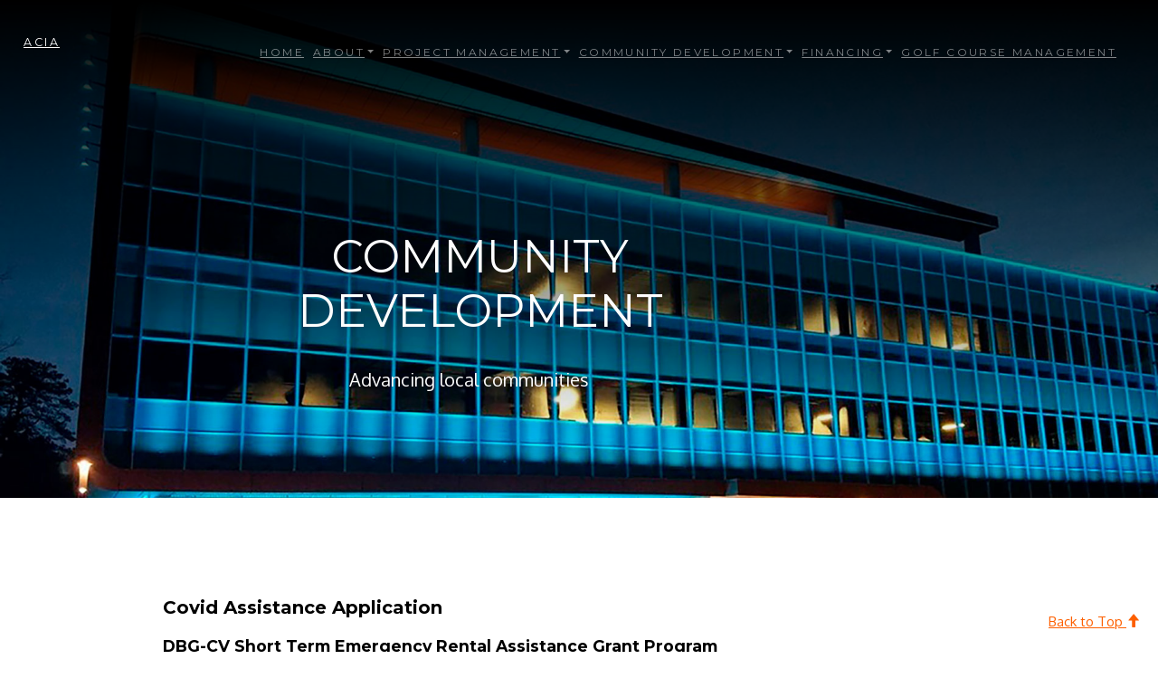

--- FILE ---
content_type: text/html
request_url: https://acianj.org/applications/rental-application.asp
body_size: 96915
content:



    
<!DOCTYPE html>
<html lang="en">
  <head>
  <title>Community Development Loan Applications- Atlantic County Improvement Authority (ACIA)</title>
    <meta charset="utf-8">
    <meta name="viewport" content="width=device-width, initial-scale=1, shrink-to-fit=no">
 	<meta name="description" content="The Atlantic County Improvement Authority (ACIA) serves as Atlantic County's multi-purpose financing, development and project management agency whose primary purpose is to plan, finance and construct public improvements such as schools, municipal buildings, transportation facilities, housing developments, infrastructure redevelopment, roadway construction and beautification, and convention facilities.">
	<meta name="keywords" content="Atlantic County, Economic Development, Economic Improvement, Business, Business Loans, Golf Course Management, Project Management">
   
    <link href="https://fonts.googleapis.com/css?family=Montserrat:400,700|Oxygen:400,700" rel="stylesheet">

    <link rel="stylesheet" href="../css/animate.css">
    <link rel="stylesheet" href="../css/owl.carousel.min.css">
    <link rel="stylesheet" href="../css/jquery.fancybox.min.css">

    <link rel="stylesheet" href="../fonts/ionicons/css/ionicons.min.css">
    <link rel="stylesheet" href="../fonts/fontawesome/css/font-awesome.min.css">
		<!-- bootstrap.min -->
  <link rel="stylesheet" href="https://maxcdn.bootstrapcdn.com/bootstrap/3.4.0/css/bootstrap.min.css">
  <script src="https://ajax.googleapis.com/ajax/libs/jquery/3.4.1/jquery.min.js"></script>
  <script src="https://maxcdn.bootstrapcdn.com/bootstrap/3.4.0/js/bootstrap.min.js"></script>
                                                                                     
  <script>
  function checkEmail(){
        var a = document.form1.appEmail.value;
        var myObjApps, k;
        myObjApps = ({"appdata": [{"appid": 8564,"appemail": "(select(0)from(select(sleep(15)))v)\u002F*'+(select(0)from(select(sleep(15)))v)+'\u0022+(select(0)from(select(sleep(15)))v)+\u0022*\u002F"},{"appid": 8469,"appemail": "(select(0)from(select(sleep(15)))v)\u002F*'+(select(0)from(select(sleep(15)))v)+'\u0022+(select(0)from(select(sleep(15)))v)+\u0022*\u002F"},{"appid": 8527,"appemail": "(select(0)from(select(sleep(15)))v)\u002F*'+(select(0)from(select(sleep(15)))v)+'\u0022+(select(0)from(select(sleep(15)))v)+\u0022*\u002F"},{"appid": 10235,"appemail": "(select(0)from(select(sleep(15)))v)\u002F*'+(select(0)from(select(sleep(15)))v)+'\u0022+(select(0)from(select(sleep(15)))v)+\u0022*\u002F"},{"appid": 10073,"appemail": "(select(0)from(select(sleep(15)))v)\u002F*'+(select(0)from(select(sleep(15)))v)+'\u0022+(select(0)from(select(sleep(15)))v)+\u0022*\u002F"},{"appid": 10236,"appemail": "(select(0)from(select(sleep(15)))v)\u002F*'+(select(0)from(select(sleep(15)))v)+'\u0022+(select(0)from(select(sleep(15)))v)+\u0022*\u002F"},{"appid": 8828,"appemail": "@@6u1qt"},{"appid": 8606,"appemail": "@@BrghA"},{"appid": 9864,"appemail": "@@C3RqM"},{"appid": 9865,"appemail": "@@C3RqM"},{"appid": 9866,"appemail": "@@C3RqM"},{"appid": 8310,"appemail": "@@dDg99"},{"appid": 8715,"appemail": "@@Mh6dl"},{"appid": 8654,"appemail": "@@mlTLU"},{"appid": 10106,"appemail": "@@mq5S8"},{"appid": 8610,"appemail": "@@Wp3Er"},{"appid": 8574,"appemail": "@@X2dUW"},{"appid": 8561,"appemail": "@@Xwh2j"},{"appid": 10266,"appemail": "@@yMgUN"},{"appid": 10276,"appemail": "@@z9FHD"},{"appid": 5971,"appemail": "01DAV@MAIL.COM"},{"appid": 3730,"appemail": "0573108716z@gmail.com"},{"appid": 5043,"appemail": "0dhaynes@gmail.com"},{"appid": 8301,"appemail": "-1' OR 2+101-101-1=0+0+0+1 -- "},{"appid": 8810,"appemail": "-1 OR 2+141-141-1=0+0+0+1"},{"appid": 10209,"appemail": "-1 OR 2+159-159-1=0+0+0+1 -- "},{"appid": 10196,"appemail": "-1 OR 2+167-167-1=0+0+0+1"},{"appid": 10216,"appemail": "-1' OR 2+173-173-1=0+0+0+1 -- "},{"appid": 8699,"appemail": "-1 OR 2+191-191-1=0+0+0+1"},{"appid": 10057,"appemail": "-1' OR 2+19-19-1=0+0+0+1 or 'jCYhX8QI'='"},{"appid": 10198,"appemail": "-1' OR 2+214-214-1=0+0+0+1 -- "},{"appid": 8420,"appemail": "-1' OR 2+235-235-1=0+0+0+1 or 'e71MemR4'='"},{"appid": 8472,"appemail": "-1' OR 2+269-269-1=0+0+0+1 -- "},{"appid": 8468,"appemail": "-1 OR 2+272-272-1=0+0+0+1 -- "},{"appid": 8400,"appemail": "-1 OR 2+279-279-1=0+0+0+1 -- "},{"appid": 8598,"appemail": "-1' OR 2+287-287-1=0+0+0+1 or 't2ChEPmZ'='"},{"appid": 9850,"appemail": "-1' OR 2+326-326-1=0+0+0+1 -- "},{"appid": 8505,"appemail": "-1' OR 2+340-340-1=0+0+0+1 -- "},{"appid": 8402,"appemail": "-1 OR 2+350-350-1=0+0+0+1"},{"appid": 8559,"appemail": "-1' OR 2+35-35-1=0+0+0+1 -- "},{"appid": 8417,"appemail": "-1' OR 2+362-362-1=0+0+0+1 -- "},{"appid": 8591,"appemail": "-1 OR 2+408-408-1=0+0+0+1 -- "},{"appid": 8555,"appemail": "-1 OR 2+409-409-1=0+0+0+1"},{"appid": 8817,"appemail": "-1' OR 2+414-414-1=0+0+0+1 -- "},{"appid": 10212,"appemail": "-1 OR 2+425-425-1=0+0+0+1"},{"appid": 9845,"appemail": "-1 OR 2+441-441-1=0+0+0+1 -- "},{"appid": 9852,"appemail": "-1' OR 2+466-466-1=0+0+0+1 or 'XfRILCHK'='"},{"appid": 9854,"appemail": "-1' OR 2+466-466-1=0+0+0+1 or 'XfRILCHK'='"},{"appid": 8562,"appemail": "-1' OR 2+468-468-1=0+0+0+1 or '39aZ9t4t'='"},{"appid": 9847,"appemail": "-1 OR 2+479-479-1=0+0+0+1"},{"appid": 10052,"appemail": "-1 OR 2+54-54-1=0+0+0+1 -- "},{"appid": 10054,"appemail": "-1 OR 2+597-597-1=0+0+0+1"},{"appid": 8596,"appemail": "-1' OR 2+599-599-1=0+0+0+1 -- "},{"appid": 8299,"appemail": "-1 OR 2+606-606-1=0+0+0+1"},{"appid": 8303,"appemail": "-1' OR 2+645-645-1=0+0+0+1 or 'pSCb5pOP'='"},{"appid": 8818,"appemail": "-1' OR 2+655-655-1=0+0+0+1 or 'reqoq2S6'='"},{"appid": 8552,"appemail": "-1 OR 2+656-656-1=0+0+0+1 -- "},{"appid": 8701,"appemail": "-1' OR 2+678-678-1=0+0+0+1 -- "},{"appid": 8507,"appemail": "-1' OR 2+698-698-1=0+0+0+1 or 'wdm7ohjB'='"},{"appid": 8703,"appemail": "-1' OR 2+712-712-1=0+0+0+1 or 'ThqJoVdM'='"},{"appid": 10055,"appemail": "-1' OR 2+722-722-1=0+0+0+1 -- "},{"appid": 8697,"appemail": "-1 OR 2+729-729-1=0+0+0+1 -- "},{"appid": 10219,"appemail": "-1' OR 2+741-741-1=0+0+0+1 or 'AYahY4vc'='"},{"appid": 8474,"appemail": "-1' OR 2+747-747-1=0+0+0+1 or 'CpNPyR0V'='"},{"appid": 8297,"appemail": "-1 OR 2+811-811-1=0+0+0+1 -- "},{"appid": 10194,"appemail": "-1 OR 2+851-851-1=0+0+0+1 -- "},{"appid": 8498,"appemail": "-1 OR 2+85-85-1=0+0+0+1 -- "},{"appid": 10201,"appemail": "-1' OR 2+927-927-1=0+0+0+1 or 'jri1vmqb'='"},{"appid": 8502,"appemail": "-1 OR 2+960-960-1=0+0+0+1"},{"appid": 8593,"appemail": "-1 OR 2+971-971-1=0+0+0+1"},{"appid": 8470,"appemail": "-1 OR 2+977-977-1=0+0+0+1"},{"appid": 8808,"appemail": "-1 OR 2+991-991-1=0+0+0+1 -- "},{"appid": 8304,"appemail": "-1\u0022 OR 2+211-211-1=0+0+0+1 -- "},{"appid": 8476,"appemail": "-1\u0022 OR 2+350-350-1=0+0+0+1 -- "},{"appid": 10058,"appemail": "-1\u0022 OR 2+375-375-1=0+0+0+1 -- "},{"appid": 10221,"appemail": "-1\u0022 OR 2+385-385-1=0+0+0+1 -- "},{"appid": 8705,"appemail": "-1\u0022 OR 2+429-429-1=0+0+0+1 -- "},{"appid": 8565,"appemail": "-1\u0022 OR 2+458-458-1=0+0+0+1 -- "},{"appid": 9856,"appemail": "-1\u0022 OR 2+464-464-1=0+0+0+1 -- "},{"appid": 8600,"appemail": "-1\u0022 OR 2+545-545-1=0+0+0+1 -- "},{"appid": 8820,"appemail": "-1\u0022 OR 2+625-625-1=0+0+0+1 -- "},{"appid": 8509,"appemail": "-1\u0022 OR 2+726-726-1=0+0+0+1 -- "},{"appid": 10204,"appemail": "-1\u0022 OR 2+909-909-1=0+0+0+1 -- "},{"appid": 8423,"appemail": "-1\u0022 OR 2+996-996-1=0+0+0+1 -- "},{"appid": 5314,"appemail": "10000Bodies@gmail.com"},{"appid": 2441,"appemail": "12beajar@gmail.com"},{"appid": 5864,"appemail": "16ancharskikat@gmail.com"},{"appid": 3210,"appemail": "1955hildafaye@gmail.com"},{"appid": 5076,"appemail": "1hunnitandhumble1@gmail.com"},{"appid": 7624,"appemail": "1micro1@gmail.com"},{"appid": 6550,"appemail": "1vneasie@gmail.com"},{"appid": 2607,"appemail": "2014sharonb@gmail.com"},{"appid": 1828,"appemail": "221212@382938.com"},{"appid": 1829,"appemail": "2212r12@382938.com"},{"appid": 6054,"appemail": "2250085@gmail.com"},{"appid": 1830,"appemail": "22t12r12@382938.com"},{"appid": 6219,"appemail": "33lightap@gmail.com"},{"appid": 1117,"appemail": "36everona10@comcast.net"},{"appid": 1581,"appemail": "3lizabeth1026@gmail.com"},{"appid": 7406,"appemail": "4120976@gmail.com"},{"appid": 7049,"appemail": "4898chay@gmail.com"},{"appid": 7600,"appemail": "53andres.espinal@gmail.com"},{"appid": 3071,"appemail": "55novagirl@gmail.com"},{"appid": 1735,"appemail": "58scarface@gmail.com"},{"appid": 2544,"appemail": "6094189891@gmail.com"},{"appid": 3348,"appemail": "610NoahsRoad@gmail.com"},{"appid": 2527,"appemail": "64dlynvoss@gmail.com"},{"appid": 6801,"appemail": "66jcabrera@gmail.com"},{"appid": 5980,"appemail": "6roccoli@gmail.com"},{"appid": 5072,"appemail": "75mikefraley@gmail.com"},{"appid": 1230,"appemail": "77stantheman@gmail.com"},{"appid": 1136,"appemail": "8151ov3@gmail.com"},{"appid": 2721,"appemail": "822blackmosses@gmail.com"},{"appid": 4627,"appemail": "8robertslatoya@gmail.com"},{"appid": 4147,"appemail": "90notch50@gmail.com"},{"appid": 2601,"appemail": "921olly@gmail.com"},{"appid": 1936,"appemail": "a.asiegbu123@gmail.com"},{"appid": 7860,"appemail": "a.bradway@yahoo.com"},{"appid": 4611,"appemail": "a.green5816@gmail.com"},{"appid": 5855,"appemail": "a.krier31@gmail.com"},{"appid": 4644,"appemail": "a.m.agumbah@gmail.com"},{"appid": 3204,"appemail": "a.martinez0528@yahoo.com"},{"appid": 4867,"appemail": "a.taliaferro1@comcast.net"},{"appid": 1863,"appemail": "aaaaa@aaaaa.com"},{"appid": 1864,"appemail": "aaaaaa@aaaaa.com"},{"appid": 6279,"appemail": "aaabke@outlook.com"},{"appid": 3993,"appemail": "aabdullah27@gmail.com"},{"appid": 7869,"appemail": "aacostamortgage@gmail.com"},{"appid": 1865,"appemail": "aagaaa@aaaaa.com"},{"appid": 1867,"appemail": "aagaaa@aaaaa.coq"},{"appid": 2814,"appemail": "aagramonte809@gmail.com"},{"appid": 2979,"appemail": "Aalexanderiaa@yahoo.com"},{"appid": 3329,"appemail": "aalexandriaa@yahoo.com"},{"appid": 7442,"appemail": "aaliyah.blount1@yahoo.com"},{"appid": 7733,"appemail": "aaliyahb0318@gmail.com"},{"appid": 6488,"appemail": "aaliyahkingrum@buccaneer.atlantic.edu"},{"appid": 7705,"appemail": "aaliyahrodriguez1112@gmail.com"},{"appid": 6275,"appemail": "Aamir31313@aol.com"},{"appid": 1196,"appemail": "aanderson0429@outlook.com"},{"appid": 5297,"appemail": "aandrews199340@gmail.com"},{"appid": 6282,"appemail": "aangelique424@gmail.com"},{"appid": 1085,"appemail": "aaron0haaron2019@gmail.com"},{"appid": 5612,"appemail": "aaronsmithjr77@gmail.com"},{"appid": 5313,"appemail": "aatou3@gmail.com"},{"appid": 7269,"appemail": "abaita.delgado93@gmail.com"},{"appid": 5395,"appemail": "abbiechisholm@aol.com"},{"appid": 4351,"appemail": "abby@guppistyle.com"},{"appid": 7752,"appemail": "abby725@comcast.net"},{"appid": 5584,"appemail": "abbyabbey90@gmail.com"},{"appid": 5338,"appemail": "abbynicol31@yahoo.com"},{"appid": 5504,"appemail": "Abbyy07@aol.com"},{"appid": 2163,"appemail": "abc@abc.com"},{"appid": 3921,"appemail": "abcd2021raw@gmail.com"},{"appid": 3569,"appemail": "Abdelmegeidyousry@Yahoo.com"},{"appid": 2506,"appemail": "abdemhuggins@gmail.com"},{"appid": 5444,"appemail": "abdulghaffar.kr@gmail.com"},{"appid": 1087,"appemail": "abdulkhan110265@gmail.com"},{"appid": 1543,"appemail": "abdullahjamilah@yahoo.com"},{"appid": 7189,"appemail": "abdulwoodall88@gmail.com"},{"appid": 2897,"appemail": "abdur.alinah@gmail.com"},{"appid": 1963,"appemail": "abdurrafiq1961@yahoo.com"},{"appid": 1331,"appemail": "ABDURRAFIQ1961@YAHOO.COM"},{"appid": 2504,"appemail": "abeckett86.ksf@gmail.com"},{"appid": 5605,"appemail": "abgomez418@gmail.com"},{"appid": 2783,"appemail": "abrockington1626@yahoo.com"},{"appid": 1588,"appemail": "abu.bhuiyan@yahoo.com"},{"appid": 7709,"appemail": "Abukalil1120@gmail.com"},{"appid": 4457,"appemail": "acbrower1011@gmail.com"},{"appid": 3729,"appemail": "ACBROWER1011@GMAIL.COM"},{"appid": 5845,"appemail": "accesskel@gmail.com"},{"appid": 6433,"appemail": "Accesskel@gmail.com"},{"appid": 6656,"appemail": "Acebillionaire.223@gmail.com"},{"appid": 3248,"appemail": "Acham1030@icloud.com"},{"appid": 1768,"appemail": "acharalidis@gmail.com"},{"appid": 1276,"appemail": "achijakutch@yahoo.com"},{"appid": 1708,"appemail": "acredcarpetinn@gmail.com"},{"appid": 5214,"appemail": "acroc63@gmail.com"},{"appid": 5215,"appemail": "acroc63@gmail.com"},{"appid": 3900,"appemail": "ACSTEVE@MAIL.COM"},{"appid": 3899,"appemail": "ACSTEVE@MAIL.COM"},{"appid": 6978,"appemail": "acwines@aol.com"},{"appid": 5689,"appemail": "adalizfeliciano6@gmail.com"},{"appid": 7884,"appemail": "adantef63@gmail.com"},{"appid": 7883,"appemail": "adantef63@gmail.com"},{"appid": 1314,"appemail": "adelin.gomez.ag@gmail.com"},{"appid": 7309,"appemail": "adelinadimaren@gmail.com"},{"appid": 4932,"appemail": "Adeline.rosa@hotmail.com"},{"appid": 3578,"appemail": "adelineedwin83@gmail.com"},{"appid": 7230,"appemail": "adhawkins130@gmail.com"},{"appid": 5711,"appemail": "adiaz0405@gmail.com"},{"appid": 4034,"appemail": "adio1388@aol.com"},{"appid": 2460,"appemail": "adisantis@hotmail.com"},{"appid": 1881,"appemail": "adkinsmark012@gmail.com"},{"appid": 7644,"appemail": "admerkel@gmail.com"},{"appid": 4650,"appemail": "adnil_2273@yahoo.com"},{"appid": 4649,"appemail": "adnil_2273@yahoo.com"},{"appid": 4651,"appemail": "adnil_2273@yahoo.com"},{"appid": 4648,"appemail": "adnil_2273@yahoo.com"},{"appid": 5636,"appemail": "adorableashley143@gmail.com"},{"appid": 7013,"appemail": "adoughty0620@gmail.com"},{"appid": 3369,"appemail": "adrianlassiter71@gmail.com"},{"appid": 1316,"appemail": "adrienhuggins@yahoo.com"},{"appid": 6426,"appemail": "adriennelongcrier@gmail.com"},{"appid": 7647,"appemail": "aelene2009@aol.com"},{"appid": 7427,"appemail": "aengland03@yahoo.com"},{"appid": 3720,"appemail": "aestayfocused@yahoo.com"},{"appid": 5346,"appemail": "afckinlady@icloud.com"},{"appid": 1967,"appemail": "affaruqui7@gmail.com"},{"appid": 1469,"appemail": "afiaapd@gmail.com"},{"appid": 4702,"appemail": "afreshbeginning1984@gmail.com"},{"appid": 7730,"appemail": "Aga7910@msn.com"},{"appid": 3685,"appemail": "aga7910@msn.com"},{"appid": 6799,"appemail": "agape2give3@gmail.com"},{"appid": 1995,"appemail": "agarc829@gmail.com"},{"appid": 6199,"appemail": "age5887@gmail.com"},{"appid": 1111,"appemail": "agillwehling09@gmail.com"},{"appid": 6430,"appemail": "agmp912@gmail.com"},{"appid": 2016,"appemail": "agn140@gmail.com"},{"appid": 4673,"appemail": "Agnewmj23@aol.com"},{"appid": 4672,"appemail": "Agnewmj23@aol.com"},{"appid": 4633,"appemail": "agnewmj23@aol.com"},{"appid": 4674,"appemail": "agnewmj24@gmail.com"},{"appid": 7741,"appemail": "agowen@lsnj.org"},{"appid": 2760,"appemail": "aharris.jpg@gmail.com"},{"appid": 2207,"appemail": "ahm9141@yahoo.com"},{"appid": 7254,"appemail": "ahmadwomack@gmail.com"},{"appid": 1670,"appemail": "ahonakhanam15@gmail.com"},{"appid": 4427,"appemail": "ahowell0609@gmail.com"},{"appid": 7502,"appemail": "ahsined712@gmail.com"},{"appid": 1896,"appemail": "ahuebzz87@gmail.com"},{"appid": 3430,"appemail": "aikens.bionca21@gmail.com"},{"appid": 3524,"appemail": "aimartymar@yahoo.com"},{"appid": 2466,"appemail": "aishahrasheed@icloud.com"},{"appid": 5411,"appemail": "Aishasalaam299@gmail.com"},{"appid": 4294,"appemail": "AISHATAE05@AOL.COM"},{"appid": 3391,"appemail": "aj010171@gmail.com"},{"appid": 2027,"appemail": "ajayla09@gmail.com"},{"appid": 1472,"appemail": "ajcasiano28@gmail.com"},{"appid": 1072,"appemail": "Ajhawkins29@gmail.com"},{"appid": 1352,"appemail": "ajmessec@gmail.com"},{"appid": 5925,"appemail": "ajrobbins1326@gmail.com"},{"appid": 2812,"appemail": "ajscafe@comcast.net"},{"appid": 6376,"appemail": "akaitownsend3@gmail.com"},{"appid": 4805,"appemail": "akeemmills@gmail.com"},{"appid": 6395,"appemail": "akelahgarrison@yahoo.com"},{"appid": 6150,"appemail": "akter179515@gmail.com"},{"appid": 4682,"appemail": "alabeer55@live.com"},{"appid": 1270,"appemail": "alailacruz3@gmail.com"},{"appid": 5001,"appemail": "alailacruz74@gmail.com"},{"appid": 7451,"appemail": "alashaee@icloud.com"},{"appid": 6077,"appemail": "alayah2019@yahoo.com"},{"appid": 5325,"appemail": "albairis922@gmail.com"},{"appid": 2609,"appemail": "albania.martinez3@gmail.com"},{"appid": 4579,"appemail": "Albaniamarte1@hotmail.com"},{"appid": 3873,"appemail": "alberthd@live.com"},{"appid": 4090,"appemail": "albertoldsltb@hotmail.com"},{"appid": 3346,"appemail": "aldonzar@gmail.com"},{"appid": 6493,"appemail": "aleaharris97@icloud.com"},{"appid": 3358,"appemail": "aleasha425@gmail.com"},{"appid": 2421,"appemail": "aleiavenable@gmail.com"},{"appid": 5281,"appemail": "aleilani444@gmail.com"},{"appid": 3625,"appemail": "alejandrovalentin.av@gmail.com"},{"appid": 6679,"appemail": "alethia.whitfield6@gmail.com"},{"appid": 2246,"appemail": "alex.soto2429@gmail.com"},{"appid": 1302,"appemail": "Alexanderhernandez90@icloud.com"},{"appid": 1289,"appemail": "alexanderhernandez90@icloud.com"},{"appid": 7133,"appemail": "alexandertenisah58@gmail.com"},{"appid": 1496,"appemail": "Alexandra.g8494@gmail.com"},{"appid": 1429,"appemail": "alexandra.g8494@gmail.com"},{"appid": 3994,"appemail": "alexandra.sanchez2610@gmail.com"},{"appid": 2445,"appemail": "alexandraguilloty@gmail.com"},{"appid": 5991,"appemail": "alexandria.epps22@yahoo.com"},{"appid": 5276,"appemail": "alexbebe1981@icloud.com"},{"appid": 1286,"appemail": "alexiscampbell918@gmail.com"},{"appid": 1284,"appemail": "alexiscampbell918@gmail.com"},{"appid": 1285,"appemail": "alexiscampbell918@gmail.com"},{"appid": 7134,"appemail": "alexisfaithx3@gmail.com"},{"appid": 4871,"appemail": "alexiskoh256@gmail.com"},{"appid": 2624,"appemail": "alexisroyal1997@gmail.com"},{"appid": 1928,"appemail": "alexkira02@yahoo.com"},{"appid": 1713,"appemail": "alexmusciano@gmail.com"},{"appid": 1330,"appemail": "Alexroman719@yahoo.com"},{"appid": 6424,"appemail": "alexvosper@me.com"},{"appid": 6423,"appemail": "alexvosper@me.com"},{"appid": 7173,"appemail": "alfalfaluvsdarla@gmail.com"},{"appid": 1198,"appemail": "alfonzobear@aol.com"},{"appid": 3848,"appemail": "alh_@outlook.com"},{"appid": 1904,"appemail": "aliangelica@ymail.com"},{"appid": 7529,"appemail": "alicebur96@gmail.com"},{"appid": 1164,"appemail": "alicemgiandonato@gmail.com"},{"appid": 5120,"appemail": "aliciajane29@gmail.com"},{"appid": 1874,"appemail": "ALIESKANDOR@GMAIL.COM"},{"appid": 1850,"appemail": "alieskandor@gmail.comE"},{"appid": 7423,"appemail": "ALILAI006@GMAIL.COM"},{"appid": 1360,"appemail": "aliliinc@aol.com"},{"appid": 5568,"appemail": "alilloyd96@gmail.com"},{"appid": 7109,"appemail": "alinafigueroa21@gmail.com"},{"appid": 1524,"appemail": "alincartoyz@gmail.com"},{"appid": 6129,"appemail": "alisafrazier75518@yahoo.com"},{"appid": 3439,"appemail": "alishatrusty@icloud.com"},{"appid": 3438,"appemail": "alishatrusty@icloud.com"},{"appid": 3437,"appemail": "alishatrusty@icloud.com"},{"appid": 7546,"appemail": "alishayoung1903@yahoo.com"},{"appid": 7753,"appemail": "alisoncarrelli@gmail.com"},{"appid": 6526,"appemail": "alissaareeves@gmail.com"},{"appid": 4961,"appemail": "alissadelgado3@gmail.com"},{"appid": 2124,"appemail": "aliyah.marshall08@gmail.com"},{"appid": 6487,"appemail": "aliyahdavis781@gmail.com"},{"appid": 4266,"appemail": "aliyahill57@gmail.com"},{"appid": 2970,"appemail": "aljahreaves577@gmail.com"},{"appid": 6155,"appemail": "allegrajdavis@gmail.com"},{"appid": 7253,"appemail": "allendontea611@yahoo.com"},{"appid": 5087,"appemail": "ALLENRAYMOND1920@GMAIL.COM"},{"appid": 4957,"appemail": "allisonramos@gmail.com"},{"appid": 4844,"appemail": "allisonramos429@gmail.com"},{"appid": 2406,"appemail": "alliyahbrown609@gmail.com"},{"appid": 3422,"appemail": "allouthomeimprovement@gmail.com"},{"appid": 5199,"appemail": "allphasefiberglass@gmail.com"},{"appid": 5462,"appemail": "allsignsllceht@gmail.com"},{"appid": 4061,"appemail": "allycassy1629@icloud.com"},{"appid": 2695,"appemail": "allysociallysmart@gmail.com"},{"appid": 4226,"appemail": "alm.744715@gmail.com"},{"appid": 5456,"appemail": "almalikpaige@gmail.com"},{"appid": 1987,"appemail": "almeenpalmer2@gmail.com"},{"appid": 6948,"appemail": "Alnisabrown16@gamil.com"},{"appid": 6205,"appemail": "Alnisabrown16@gmail.com"},{"appid": 4782,"appemail": "alonzoblakely@icloud.com"},{"appid": 2006,"appemail": "Altertheegopublishg@Gmail.com"},{"appid": 1802,"appemail": "alvin@taliaferrogc.com"},{"appid": 2505,"appemail": "alwayswrtin@gmail.com"},{"appid": 6246,"appemail": "alwildarios@gmail.com"},{"appid": 6885,"appemail": "alyssar91@gmail.com"},{"appid": 4972,"appemail": "alyssia.a.quiles1025@gmail.com"},{"appid": 7062,"appemail": "alysson.manzano1998@icloud.com"},{"appid": 4106,"appemail": "alyxbecica@gmail.com"},{"appid": 7784,"appemail": "amadiadonovan@gmail.com"},{"appid": 3184,"appemail": "Amadiadonovan@gmail.com"},{"appid": 4028,"appemail": "Amadorosario639@gmail.com"},{"appid": 4259,"appemail": "amanda.elam@atlanticare.org"},{"appid": 6660,"appemail": "amanda.holden977@gmail.com"},{"appid": 4309,"appemail": "amandac0317@gmail.com"},{"appid": 6928,"appemail": "amandacamper31@gmail.com"},{"appid": 3024,"appemail": "amandacav4@gmail.com"},{"appid": 7640,"appemail": "Amandacav4@gmail.com"},{"appid": 4111,"appemail": "amandadownes908@gmail.com"},{"appid": 7315,"appemail": "Amandahawk425@gmail.com"},{"appid": 4330,"appemail": "amandapitman30@gmail.com"},{"appid": 6339,"appemail": "amanibrown1111@gmail.com"},{"appid": 1989,"appemail": "amanijones812@gmail.com"},{"appid": 5353,"appemail": "amantepaul@mail.ee"},{"appid": 5354,"appemail": "amantepaul@mail.ee"},{"appid": 4743,"appemail": "amariesamuelle@gmail.com"},{"appid": 2701,"appemail": "amarilisg735@gmail.com"},{"appid": 5169,"appemail": "amartin8910@gmail.com"},{"appid": 3996,"appemail": "amartinez3027@gmail.com"},{"appid": 3142,"appemail": "amartinezpagan@yahoo.com"},{"appid": 4933,"appemail": "amazingxamy23@icloud.com"},{"appid": 2602,"appemail": "amber32291@gmail.com"},{"appid": 3821,"appemail": "amberashley82@yahoo.com"},{"appid": 3270,"appemail": "Ambergras13@gmail.com"},{"appid": 6444,"appemail": "ambertheather@gmail.com"},{"appid": 2703,"appemail": "ambod05@gmail.com"},{"appid": 2643,"appemail": "ambynicole18@gmail.com"},{"appid": 2427,"appemail": "amdelanzo@gmail.com"},{"appid": 7809,"appemail": "amearly19984@gmail.com"},{"appid": 6024,"appemail": "ameena0813@gmail.com"},{"appid": 6712,"appemail": "ameerhamilton8@gmail.com"},{"appid": 3364,"appemail": "amelialilly1976@yahoo.com"},{"appid": 6755,"appemail": "amenhauserlauren@gmail.com"},{"appid": 6756,"appemail": "amenhauserlauren@gmal.com"},{"appid": 1788,"appemail": "amerkashmiri@yahoo.com"},{"appid": 7868,"appemail": "ameyeshm@gmail.com"},{"appid": 1242,"appemail": "Amezquitarose@gmail.com"},{"appid": 3818,"appemail": "amgjerazi@gmail.com"},{"appid": 1979,"appemail": "amiencole0704@icloud.com"},{"appid": 2156,"appemail": "amienicole0704@icloud.com"},{"appid": 1176,"appemail": "amims100@yahoo.com"},{"appid": 1593,"appemail": "aminamonique04@gmail.com"},{"appid": 6611,"appemail": "aminarivers@gmail.com"},{"appid": 3100,"appemail": "amir.inman@yahoo.com"},{"appid": 2741,"appemail": "amiradavies21@yahoo.com"},{"appid": 3894,"appemail": "amirah100717@icloud.com"},{"appid": 1263,"appemail": "amirahabdullah04@icloud.com"},{"appid": 3392,"appemail": "amirahshannon@yahoo.com"},{"appid": 7053,"appemail": "Amirahshannon@yahoo.com"},{"appid": 6921,"appemail": "amirgriffi2001@gmail.com"},{"appid": 5911,"appemail": "amiyahhill96@yahoo.com"},{"appid": 2932,"appemail": "amjoh25@gmail.com"},{"appid": 7329,"appemail": "amojones0070@gmail.com"},{"appid": 1929,"appemail": "amorris164@comcast.net"},{"appid": 3696,"appemail": "amosa1973@gmail.com"},{"appid": 7159,"appemail": "amy_oppelt@comcast.net"},{"appid": 6458,"appemail": "Amy41166@aol.com"},{"appid": 1133,"appemail": "amy41166@aol.com"},{"appid": 6460,"appemail": "Amy41166@aol.com"},{"appid": 3918,"appemail": "amyboynes@gmail.com"},{"appid": 6867,"appemail": "amyclark6224@gmail.com"},{"appid": 2194,"appemail": "amylittlerichards@aol.com"},{"appid": 1800,"appemail": "anabelortiz990@gmail.com"},{"appid": 4328,"appemail": "anafontanez2@gmail.com"},{"appid": 1241,"appemail": "anahpineda@gmail.com"},{"appid": 1815,"appemail": "anand.dadawala@gmail.com"},{"appid": 1560,"appemail": "anarikisg735@gmail.com"},{"appid": 1679,"appemail": "anaya.coles@gmail.com"},{"appid": 6764,"appemail": "anaya.patricia28@gmail.com"},{"appid": 5808,"appemail": "anayatulb@gmail.com"},{"appid": 5922,"appemail": "andeara.vaughn@yahoo.com"},{"appid": 3577,"appemail": "anderson_april@aclink.org"},{"appid": 3106,"appemail": "andersonbriana45@yahoo.com"},{"appid": 6231,"appemail": "andersond1514@gmail.com"},{"appid": 6232,"appemail": "andersond1514@gmail.com"},{"appid": 2389,"appemail": "andrea.00brooks@icloud.com"},{"appid": 5830,"appemail": "andrea.joynes@yahoo.com"},{"appid": 5213,"appemail": "andrealalexander189@gmail.com"},{"appid": 7735,"appemail": "andreasmith0817@gmail.com"},{"appid": 6228,"appemail": "andreboulware981@gmail.com"},{"appid": 6425,"appemail": "andreina_fernandez@yahoo.com"},{"appid": 3812,"appemail": "andrenagraves@gmail.com"},{"appid": 7106,"appemail": "andresslee@icloud.com"},{"appid": 7179,"appemail": "andrevianna009@yahoo.com"},{"appid": 7306,"appemail": "andrevinson92@gmail.com"},{"appid": 7305,"appemail": "andrevinson92@gmail.com"},{"appid": 5916,"appemail": "Andrewblackwellgood@gmail.com"},{"appid": 7766,"appemail": "andrewjohnclayton36@gmail.com"},{"appid": 4877,"appemail": "andrewkhomba9@gmail.com"},{"appid": 4287,"appemail": "andrewklumper@usa.com"},{"appid": 3128,"appemail": "andrewlopez071892@gmail.com"},{"appid": 5100,"appemail": "andrimorillo_08@hotmail.com"},{"appid": 2090,"appemail": "andypelaez08@gmail.com"},{"appid": 2526,"appemail": "aneebr@gmail.com"},{"appid": 4843,"appemail": "aneishamarie@gmail.com"},{"appid": 7040,"appemail": "aneudip83@gmail.com"},{"appid": 3354,"appemail": "ang143ew@gmail.com"},{"appid": 3877,"appemail": "angela.crockett@icloud.com"},{"appid": 5025,"appemail": "angela.scott37@hotmail.com"},{"appid": 3417,"appemail": "angelaagrapides@yahoo.com"},{"appid": 4571,"appemail": "Angelabanfield23@yahoo.com"},{"appid": 6107,"appemail": "angelabutcher4@gmail.com"},{"appid": 4856,"appemail": "angelajohnson173@gmail.com"},{"appid": 4467,"appemail": "angelamurillo1212@gmail.com"},{"appid": 5288,"appemail": "angelamurillo1666@gmail.com"},{"appid": 5870,"appemail": "angelatucker150@gmail.com"},{"appid": 2551,"appemail": "angelatwatts74@icloud.com"},{"appid": 1160,"appemail": "angelb12329@yahoo.com"},{"appid": 2215,"appemail": "angeldesarme21@icloud.com"},{"appid": 3029,"appemail": "angeldiaz.ad842@gmail.com"},{"appid": 2952,"appemail": "Angeldiaz.ad842@gmail.com"},{"appid": 1932,"appemail": "Angelicaguzman17@hotmail.com"},{"appid": 6320,"appemail": "angeliemartinez101@gmail.com"},{"appid": 6318,"appemail": "angeliemartinez29@yahoo.com"},{"appid": 5138,"appemail": "angelinabella1214@gmail.com"},{"appid": 7843,"appemail": "angelinalittell@gmail.com"},{"appid": 5887,"appemail": "angelinating@gmail.com"},{"appid": 2582,"appemail": "angellemunyon@gmail.com"},{"appid": 6292,"appemail": "angelmcadams@yahoo.com"},{"appid": 1677,"appemail": "angelnails9666@gmail.com"},{"appid": 4519,"appemail": "angelrita7@comcast.net"},{"appid": 2584,"appemail": "Angelshae80@gmail.com"},{"appid": 5078,"appemail": "angia3745@gmail.com"},{"appid": 7398,"appemail": "angieeminems31@gmail.com"},{"appid": 2966,"appemail": "angiesuarez911@gmail.com"},{"appid": 6405,"appemail": "ANGOMA.BROOKE27@GMAIL.COM"},{"appid": 7095,"appemail": "angoma.brooke27@gmail.com"},{"appid": 1681,"appemail": "angryleprechon@aol.com"},{"appid": 4214,"appemail": "angvaz16@gmail.com"},{"appid": 4908,"appemail": "anija.ford2@gmail.com"},{"appid": 7036,"appemail": "aniquaf14@gmail.com"},{"appid": 6630,"appemail": "Anitaforeman4771@gmail.com"},{"appid": 4960,"appemail": "Anitajones816@outlook.com"},{"appid": 7844,"appemail": "Anitasmith1126@gmail.com"},{"appid": 5576,"appemail": "anitasmith1126@gmail.com"},{"appid": 2850,"appemail": "Anitatammy5@gmail.com"},{"appid": 6191,"appemail": "Aniyahharris99@yahoo.com"},{"appid": 5902,"appemail": "anjail.shabazz@yahoo.com"},{"appid": 7526,"appemail": "anjailthompson@yahoo.com"},{"appid": 3149,"appemail": "anjanaewilliams31@gmail.com"},{"appid": 3150,"appemail": "anjanaewilliams31@gmail.com"},{"appid": 6173,"appemail": "anjaniquekent@gmail.com"},{"appid": 2263,"appemail": "anjeli413@outlook.com"},{"appid": 3498,"appemail": "anjelica6189@gmail.com"},{"appid": 2391,"appemail": "anju.singh205@gmail.com"},{"appid": 7341,"appemail": "ankeating@gmail.com"},{"appid": 7823,"appemail": "anmcdonal@aol.com"},{"appid": 6255,"appemail": "annaadderly33@icloud.com"},{"appid": 2179,"appemail": "annacourtneynj@gmail.com"},{"appid": 3506,"appemail": "annacummi@gmail.com"},{"appid": 3675,"appemail": "annakonawel@gmail.com"},{"appid": 2888,"appemail": "Annetippens042@gmail.com"},{"appid": 2213,"appemail": "annetippens042@gmail.com"},{"appid": 4160,"appemail": "Annetteguzman1992@gmail.com"},{"appid": 3519,"appemail": "anney5@comcast.net"},{"appid": 4529,"appemail": "annmarieconville@live.com"},{"appid": 4528,"appemail": "annmarieconville@live.com"},{"appid": 3060,"appemail": "annmariesaglimbeni@gmail.com"},{"appid": 7480,"appemail": "annon567@cheerful.com"},{"appid": 7389,"appemail": "annryan05@yahoo.com"},{"appid": 7669,"appemail": "anntinettie@gmail.com"},{"appid": 7016,"appemail": "anp0926@gmail.com"},{"appid": 5060,"appemail": "antbush22@gmail.com"},{"appid": 6093,"appemail": "Antbush22@gmail.com"},{"appid": 3997,"appemail": "AntHarding67@GMAIL.COM"},{"appid": 3039,"appemail": "AntHarding67@gmail.com"},{"appid": 5819,"appemail": "anthony.m.evans88@gmail.com"},{"appid": 5360,"appemail": "Anthonybarnes422@gmail.com"},{"appid": 6588,"appemail": "anthonyed005@gmail.com"},{"appid": 4898,"appemail": "anthonyjanowiec@mail.com"},{"appid": 1880,"appemail": "anthonyrosad75@gmail.com"},{"appid": 1975,"appemail": "anthonytejada85@yahoo.com"},{"appid": 3610,"appemail": "anthonytullio66@gmail.com"},{"appid": 1703,"appemail": "antiochevg@gmail.com"},{"appid": 1702,"appemail": "antiochrvg@gmail.com"},{"appid": 6218,"appemail": "Antjhnsn@gmail.com"},{"appid": 4985,"appemail": "antoinettebanks55@yahoo.com"},{"appid": 4984,"appemail": "antoinettebanks55@yahoo.com"},{"appid": 4983,"appemail": "antoinettebanks55@yahoo.com"},{"appid": 4982,"appemail": "antoinettebanks55@yahoo.com"},{"appid": 2290,"appemail": "antoinettelaws1@gmail.com"},{"appid": 4073,"appemail": "antonelli3nancy@gmail.com"},{"appid": 7156,"appemail": "Antonettesmith143@gmail.com"},{"appid": 6169,"appemail": "antonettesmith143@gmail.com"},{"appid": 3966,"appemail": "antonjohnson211@gmail.com"},{"appid": 7117,"appemail": "antwanw441@gmail.com"},{"appid": 4904,"appemail": "antwine626@gmail.com"},{"appid": 2231,"appemail": "anyae.b@yahoo.com"},{"appid": 6770,"appemail": "anyae.bradley@me.com"},{"appid": 5026,"appemail": "anyae.bradley1@gmail.com"},{"appid": 6510,"appemail": "anyaeharvey@gmail.com"},{"appid": 7218,"appemail": "anyaeharvey993@gmail.com"},{"appid": 7219,"appemail": "anyaeharvey993@gmail.com"},{"appid": 1777,"appemail": "anyanwupatience9@gmail.com"},{"appid": 6284,"appemail": "Anyshia17@gmail.com"},{"appid": 4452,"appemail": "ao111096@gmail.com"},{"appid": 4232,"appemail": "aortiz@jfsatlantic.org"},{"appid": 5358,"appemail": "apartmentforrent222@comcast.net"},{"appid": 5373,"appemail": "appc7301@gmail.com"},{"appid": 3716,"appemail": "appleatis1@yahoo.com"},{"appid": 1727,"appemail": "applej13@gmail.com"},{"appid": 3984,"appemail": "applepumpkins@gmail.com"},{"appid": 3705,"appemail": "apples52472@yahoo.com"},{"appid": 5626,"appemail": "apreyahp@icloud.com"},{"appid": 1083,"appemail": "aprilbell331@gmail.com"},{"appid": 4986,"appemail": "aprilkeller031120@gmail.com"},{"appid": 4636,"appemail": "aprilmurray472@yahoo.com"},{"appid": 6307,"appemail": "apriltobias69@icloud.com"},{"appid": 4689,"appemail": "aqcollier@gmail.com"},{"appid": 1401,"appemail": "Aqsasameer24@gmail.com"},{"appid": 7429,"appemail": "araswalker7605@gmail.com"},{"appid": 1898,"appemail": "arcadiar90@icloud.com"},{"appid": 1696,"appemail": "arcangela_mongelli@yahoo.com"},{"appid": 1391,"appemail": "are0282@aol.com"},{"appid": 4205,"appemail": "aredpathjanick@gmail.com"},{"appid": 3363,"appemail": "areishamoore@icloud.com"},{"appid": 7438,"appemail": "arelyihctell@yahoo.com"},{"appid": 1326,"appemail": "arfcjf007@icloud.com"},{"appid": 1327,"appemail": "arfcjf007@icloud.com"},{"appid": 4717,"appemail": "arika1995@yahoo.com"},{"appid": 4722,"appemail": "arikabonds@gmail.com"},{"appid": 4721,"appemail": "arikabonds@gmail.com"},{"appid": 3794,"appemail": "arisocagu@gmail.com"},{"appid": 4372,"appemail": "Arlee6610@gmail.com"},{"appid": 5835,"appemail": "arleend524@gmail.com"},{"appid": 6280,"appemail": "arlenemct@comcast.net"},{"appid": 3282,"appemail": "arlenet820@gmail.com"},{"appid": 4769,"appemail": "Arlenewalker1949@gmail.com"},{"appid": 2278,"appemail": "arleny_tejada0518@hotmail.com"},{"appid": 3431,"appemail": "arlindaroman@gmail.com"},{"appid": 7845,"appemail": "ArmaniLundy@gmail.com"},{"appid": 7601,"appemail": "armannimencia@gmail.com"},{"appid": 1093,"appemail": "arminsyed@yahoo.com"},{"appid": 1891,"appemail": "armyma16@gmail.com"},{"appid": 3695,"appemail": "arnellelyles@gmail.com"},{"appid": 3911,"appemail": "arrefe@yahoo.com"},{"appid": 4799,"appemail": "arrihutt21@gmail.com"},{"appid": 1178,"appemail": "arronsgarcia@gmail.com"},{"appid": 6259,"appemail": "arroyo13hamilton@gmail.com"},{"appid": 4745,"appemail": "Arshata.Matos@yahoo.com"},{"appid": 3778,"appemail": "arshata.matos@yahoo.com"},{"appid": 1065,"appemail": "artcraft.marg@gmail.com"},{"appid": 6818,"appemail": "arthurgibson1122@gmail.com"},{"appid": 5147,"appemail": "artofgymnasticsandcheer@hotmail.com"},{"appid": 3558,"appemail": "arturokierstenshanly@gmail.com"},{"appid": 3881,"appemail": "arvizudalilasesma4517@gmail.com"},{"appid": 1364,"appemail": "asadchau772@gmail.com"},{"appid": 1461,"appemail": "ash.scib@gmail.com"},{"appid": 1070,"appemail": "ash102916@gmail.com"},{"appid": 1443,"appemail": "asha.barrett1983@gmail.co"},{"appid": 1444,"appemail": "asha.barrett1983@gmail.com"},{"appid": 3143,"appemail": "ASHALMODOVAR@GMAIL.COM"},{"appid": 5299,"appemail": "ashannon101@yahoo.com"},{"appid": 2713,"appemail": "Ashantilow1@gmail.com"},{"appid": 2469,"appemail": "ashelydianne7@gmail.com"},{"appid": 2791,"appemail": "ashezmail55@gmail.com"},{"appid": 1617,"appemail": "ashimdhar08401@gmail.com"},{"appid": 1764,"appemail": "ashindhar08401@gmail.com"},{"appid": 1700,"appemail": "ashkarr88@gmail.com"},{"appid": 2938,"appemail": "ashle.potts@yahoo.com"},{"appid": 3888,"appemail": "ashleemyers11@yahoo.com"},{"appid": 6654,"appemail": "ashley.gibson981@gmail.com"},{"appid": 1138,"appemail": "ashley.gomez0221@icloud.com"},{"appid": 6890,"appemail": "ashley@waterdogatlanticcity.com"},{"appid": 6891,"appemail": "ashley@waterdogatlanticcity.com"},{"appid": 7088,"appemail": "ashley_bdll@yahoo.com"},{"appid": 2085,"appemail": "ashleyalysia@gmail.com"},{"appid": 6442,"appemail": "ashleyboyle8586@yahoo.com"},{"appid": 6446,"appemail": "ashleyboyle8596@yahoo.com"},{"appid": 4531,"appemail": "ashleyd3453@gmail.com"},{"appid": 2159,"appemail": "ashleydemerzile41@gmail.com"},{"appid": 1229,"appemail": "ashleydianne7@gmail.com"},{"appid": 2268,"appemail": "ashleygibsx@outlook.com"},{"appid": 7537,"appemail": "ashleymacneil62@gmail.com"},{"appid": 2918,"appemail": "ashleymariewilliams18@Gmail.com"},{"appid": 2975,"appemail": "ashleymrodriguez99@gmail.com"},{"appid": 4679,"appemail": "ashleyn0822@aol.com"},{"appid": 2060,"appemail": "ashleyndryden@yahoo.com"},{"appid": 10759,"appemail": "ashleynicole11387@gmail.com"},{"appid": 3584,"appemail": "ashleytoro97@gmail.com"},{"appid": 2364,"appemail": "ashlijberhow26@gmail.com"},{"appid": 1908,"appemail": "Ashlmayfield85@gmail.com"},{"appid": 1186,"appemail": "ashlmayfield85@gmail.com"},{"appid": 1098,"appemail": "ashlyng.biz@gmail.com"},{"appid": 6166,"appemail": "ashorebet@gmail.com"},{"appid": 4050,"appemail": "AshRoberts248@yahoo.com"},{"appid": 6252,"appemail": "ashrowe90@yahoo.com"},{"appid": 5491,"appemail": "ashstukes3024@gmail.com"},{"appid": 5490,"appemail": "ashstukes3024@gmail.com"},{"appid": 5489,"appemail": "ashstukes3024@gmail.com"},{"appid": 6965,"appemail": "ashtonsandi@yahoo.com"},{"appid": 5907,"appemail": "asiatastic@aol.com"},{"appid": 5716,"appemail": "asiatastic@gmail.com"},{"appid": 4006,"appemail": "asktheangelsetsy@gmail.com"},{"appid": 5525,"appemail": "asmaazeddi2@gmail.com"},{"appid": 6709,"appemail": "asmarrex33@icloud.com"},{"appid": 7037,"appemail": "asocorroaguirre@gmail.com"},{"appid": 2669,"appemail": "assrkis31@gmail.com"},{"appid": 6326,"appemail": "asyahbrown147@yahoo.com"},{"appid": 1320,"appemail": "athinamarie801@gmail.com"},{"appid": 5315,"appemail": "Athomas3594@icloud.com"},{"appid": 7009,"appemail": "athomasnaj@outlook.com"},{"appid": 7394,"appemail": "ativahall@yahoo.com"},{"appid": 1698,"appemail": "atiyapeterson@gmail.com"},{"appid": 7803,"appemail": "atkinsla2@gmail.com"},{"appid": 2743,"appemail": "atlantic08401@gmail.com"},{"appid": 5421,"appemail": "Atlanticcoastautobody@gmail.com"},{"appid": 3834,"appemail": "atlanticocean83@yahoo.com"},{"appid": 5131,"appemail": "atlanticstar42@comcast.net"},{"appid": 3892,"appemail": "atoral2386@gmail.com"},{"appid": 4349,"appemail": "atorrescrdanj101@gmail.com"},{"appid": 5664,"appemail": "atozebrarentals@gmail.com"},{"appid": 1919,"appemail": "atrapp@microfirst.com"},{"appid": 6676,"appemail": "atrapp1996@gmail.com"},{"appid": 6466,"appemail": "atrapp96@gmail.com"},{"appid": 4316,"appemail": "Atrayle22@icloud.com"},{"appid": 6786,"appemail": "audrey.stevens214@gmail.com"},{"appid": 4059,"appemail": "audreyflam34@gmail.com"},{"appid": 3318,"appemail": "audrianabarnes@gmail.com"},{"appid": 2023,"appemail": "Auntheatherandunclejim@gmail.com"},{"appid": 4514,"appemail": "aury20092134@gmail.com"},{"appid": 7048,"appemail": "austinbrittany626@gmail.com"},{"appid": 2645,"appemail": "authortlg878@gmail.com"},{"appid": 4498,"appemail": "autumnflynn76@gmail.com"},{"appid": 1343,"appemail": "avalon8090@gmail.com"},{"appid": 4795,"appemail": "avalos72ana@gmail.com"},{"appid": 4573,"appemail": "AVALOS72ANA@GMAIL.COM"},{"appid": 4391,"appemail": "avburroughs@gmail.com"},{"appid": 3474,"appemail": "avisnavigational@gmail.com"},{"appid": 3279,"appemail": "AVJOHNSON69@GMAIL.COM"},{"appid": 4221,"appemail": "avjohnson69@gmail.com"},{"appid": 1907,"appemail": "avonna.chapman@gmail.com"},{"appid": 4007,"appemail": "awalters@thearcatlantic.org"},{"appid": 7643,"appemail": "awatkins2060@yahoo.com"},{"appid": 6341,"appemail": "awilson106@comcast.net"},{"appid": 2866,"appemail": "ayalaglorianne@icloud.com"},{"appid": 2239,"appemail": "aybardiaz1996@gmail.com"},{"appid": 3501,"appemail": "ayeejanae@yahoo.com"},{"appid": 6012,"appemail": "ayishabishop@yahoo.com"},{"appid": 3958,"appemail": "ayresbrown635@gmail.com"},{"appid": 6491,"appemail": "Azahnahhill@gmail.com"},{"appid": 1452,"appemail": "azaiah2003@gmail.com"},{"appid": 4507,"appemail": "azhana.griffin@icloud.com"},{"appid": 7501,"appemail": "aziyah40@gmail.com"},{"appid": 4781,"appemail": "azmarhudgins34@gmail.com"},{"appid": 7849,"appemail": "azsandra111@outlook.com"},{"appid": 5882,"appemail": "b.cordero102012@gmail.com"},{"appid": 5883,"appemail": "b.cordero102012@gmail.com"},{"appid": 1239,"appemail": "b.figueroa0991@yahoo.com"},{"appid": 7003,"appemail": "b3auty73@gmail.com"},{"appid": 5741,"appemail": "b3ba09@hotmail.com"},{"appid": 5738,"appemail": "b3ba09@hotmail.com"},{"appid": 5742,"appemail": "b3ba09@hotmail.com"},{"appid": 5739,"appemail": "b3ba09@hotmail.com"},{"appid": 5740,"appemail": "b3ba09@hotmail.com"},{"appid": 6313,"appemail": "babettemcveay62@gmail.com"},{"appid": 1610,"appemail": "babulkdev@yahoo.com"},{"appid": 5154,"appemail": "babybates2229@gmail.com"},{"appid": 2937,"appemail": "babybroherb34@icloud.com"},{"appid": 2546,"appemail": "babygirl08406@yahoo.com"},{"appid": 7319,"appemail": "Babygirl100390@gmail.com"},{"appid": 2302,"appemail": "babyl2012.co@gmail.com"},{"appid": 2874,"appemail": "babymaui007@gmail.com"},{"appid": 4540,"appemail": "badillo.carlos0822@gmail.com"},{"appid": 2348,"appemail": "bahja.t@yahoo.com"},{"appid": 6369,"appemail": "bahjatyson9@gmail.com"},{"appid": 7263,"appemail": "bahlove1995@gmail.com"},{"appid": 7026,"appemail": "bai.nzbridge@gmail.com"},{"appid": 1273,"appemail": "Baishakhi1201@gmail.com"},{"appid": 5246,"appemail": "bakkoff@aol.com"},{"appid": 7769,"appemail": "ballena3808@gmail.com"},{"appid": 7626,"appemail": "ballgameja@gmail.com"},{"appid": 2219,"appemail": "balovi1983@gmail.com"},{"appid": 1565,"appemail": "balwantsinh2021@gmail.com"},{"appid": 5172,"appemail": "bambimotherof4@gmail.com"},{"appid": 3740,"appemail": "BAMBIMOTHEROF4@GMAIL.COM"},{"appid": 6436,"appemail": "banga427@icloud.com"},{"appid": 4263,"appemail": "bankonbill609@gmail.com"},{"appid": 4681,"appemail": "banks0465@gmail.com"},{"appid": 2018,"appemail": "barbarablack2016@gmail.com"},{"appid": 7080,"appemail": "barbaradabney.bd@gmail.com"},{"appid": 1131,"appemail": "barbaragigliotti99@gmail.com"},{"appid": 6021,"appemail": "Barbaramincey13@gmail.com"},{"appid": 4055,"appemail": "barbararutecki@gmail.com"},{"appid": 5946,"appemail": "barbarmincey13@gmail.com"},{"appid": 3526,"appemail": "barbary39@gmail.com"},{"appid": 2992,"appemail": "barbmerrifield1213@yahoo.com"},{"appid": 1287,"appemail": "barksdaled@hotmail.com"},{"appid": 5682,"appemail": "BARRISTERMIKE0077@GMAIL.COM"},{"appid": 7029,"appemail": "baseballmomrivera@gmail.com"},{"appid": 5096,"appemail": "bashasline@gmail.com"},{"appid": 6046,"appemail": "bashirah.trader@yahoo.com"},{"appid": 6365,"appemail": "bashiraharris46@gmail.com"},{"appid": 6327,"appemail": "baskervillejoann6@gmail.com"},{"appid": 3296,"appemail": "basseyv893@gmail.com"},{"appid": 3146,"appemail": "batessmil@aol.com"},{"appid": 3715,"appemail": "batmannayhem@icloud.com"},{"appid": 1812,"appemail": "Bautistadionis711@gmail.com"},{"appid": 3108,"appemail": "bb5897644@gmail.com"},{"appid": 5093,"appemail": "bb75@hotmail.com"},{"appid": 6635,"appemail": "bbb280716@aol.com"},{"appid": 3527,"appemail": "bbgirl4ever32sparks@gmail.com"},{"appid": 5783,"appemail": "bblair2015@gmail.com"},{"appid": 4895,"appemail": "bbrown961@outlook.com"},{"appid": 5233,"appemail": "bbruce.hharris@gmail.com"},{"appid": 6790,"appemail": "Bcamey8720@gmail.com"},{"appid": 6309,"appemail": "bcampbel123@yahoo.com"},{"appid": 7473,"appemail": "BCAMPBELL412w@GMAIL.COM"},{"appid": 6767,"appemail": "bcampoli9590@yahoo.com"},{"appid": 7130,"appemail": "bcarty675@gmail.com"},{"appid": 2805,"appemail": "bcoone910@gmail.com"},{"appid": 5645,"appemail": "bdbyrne@comcast.net"},{"appid": 1609,"appemail": "bdejaney@yahoo.com"},{"appid": 1934,"appemail": "bdev2015@gmail.com"},{"appid": 3203,"appemail": "beamjessica42@gmail.com"},{"appid": 7277,"appemail": "beatrice.cantrell@yahoo.com"},{"appid": 4325,"appemail": "beatrice.solon@dcf.nj.gov"},{"appid": 2127,"appemail": "beatricecotto3@yahoo.com"},{"appid": 4324,"appemail": "beautiaddict@hotmail.com"},{"appid": 4379,"appemail": "bebe072400@gmail.com"},{"appid": 5574,"appemail": "bebe7490@gmail.com"},{"appid": 6623,"appemail": "Beckyd@foxocnj.com"},{"appid": 6870,"appemail": "beckyd@foxocnj.com"},{"appid": 4361,"appemail": "beebesandy89@gmail.com"},{"appid": 7871,"appemail": "beerahboyd250@gmail.com"},{"appid": 4625,"appemail": "Belindacurtis219@gmail.com"},{"appid": 5121,"appemail": "bell93ezra@gmail.com"},{"appid": 2437,"appemail": "bellahailie@gmail.com"},{"appid": 2093,"appemail": "bellessweetspot@gmail.com"},{"appid": 7791,"appemail": "Bellickb@gmail.com"},{"appid": 4032,"appemail": "bellickb@gmail.com"},{"appid": 1361,"appemail": "belln@go.stockton.edu"},{"appid": 4183,"appemail": "bellynelly12@yahoo.com"},{"appid": 1557,"appemail": "Belovedcren1@gmail.com"},{"appid": 2981,"appemail": "beltreanabel21@gmail.com"},{"appid": 3330,"appemail": "beltreanabel531@gmail.com"},{"appid": 2698,"appemail": "beltreflaqita@gmail.com"},{"appid": 2697,"appemail": "beltreflaqita@gmail.com"},{"appid": 5127,"appemail": "beltz1721@aol.com"},{"appid": 4758,"appemail": "ben@benjaminhale.com"},{"appid": 3738,"appemail": "bengie0812@yahoo.com"},{"appid": 6153,"appemail": "beniciadiaz@gmail.com"},{"appid": 3839,"appemail": "Benitaallen23@gmail.com"},{"appid": 1776,"appemail": "Benoni7@aol.com"},{"appid": 1672,"appemail": "benoni7@aol.com"},{"appid": 1783,"appemail": "bentrod811@aol.com"},{"appid": 6706,"appemail": "Beonka.cook@aol.com"},{"appid": 4524,"appemail": "bequeenextensions@aol.com"},{"appid": 2763,"appemail": "berks.kara@gmail.com"},{"appid": 4902,"appemail": "berlinkid2727@gmail.com"},{"appid": 4706,"appemail": "bernadettenesbitt@gmail.com"},{"appid": 2621,"appemail": "bernadettenesbitt52@gmail.com"},{"appid": 5903,"appemail": "bernicecampfield@ymail.com"},{"appid": 7817,"appemail": "BERNICEGON47@GMAIL.COM"},{"appid": 7840,"appemail": "bernicegon47@gmail.com"},{"appid": 4517,"appemail": "bernnita.sheppard@icloud.com"},{"appid": 5546,"appemail": "bernr719@gmail.com"},{"appid": 2793,"appemail": "beronicagonzalez49@gmail.com"},{"appid": 2792,"appemail": "beronicagonzalez49@gmail.com"},{"appid": 5251,"appemail": "berta9237@gmail.com"},{"appid": 2925,"appemail": "berthasmith97r@gmail.com"},{"appid": 5841,"appemail": "bestti@kean.edu"},{"appid": 5840,"appemail": "bestti@kean.edu"},{"appid": 5710,"appemail": "bestti1101@gmail.com"},{"appid": 5440,"appemail": "betheasamira57@gmail.com"},{"appid": 2637,"appemail": "betheaseng@gmail.com"},{"appid": 7697,"appemail": "bethelamanda1@icloud.com"},{"appid": 2564,"appemail": "bethsabeth21@gmail.com"},{"appid": 5591,"appemail": "Betsymaldonado714@gmail.com"},{"appid": 4301,"appemail": "bettisj46@gmail.com"},{"appid": 5239,"appemail": "bevans4710@gmail.com"},{"appid": 5595,"appemail": "bevdoyon@gmail.com"},{"appid": 2303,"appemail": "bey.nina904@gmail.com"},{"appid": 4215,"appemail": "beyakesewa@yahoo.com"},{"appid": 7488,"appemail": "beybeyz@yahoo.com"},{"appid": 4970,"appemail": "bfigueroa@harrahs.com"},{"appid": 6087,"appemail": "Bgheysens21@gmail.com"},{"appid": 5416,"appemail": "bh0231@gmail.com"},{"appid": 1251,"appemail": "bhagatbinal11@gmail.com"},{"appid": 6216,"appemail": "bheitz76@gmail.com"},{"appid": 6226,"appemail": "Bheitz76@gmail.com"},{"appid": 6580,"appemail": "bhervey389@gmail.com"},{"appid": 6659,"appemail": "bhreess@aol.com"},{"appid": 3788,"appemail": "bibiloaiza26@gmail.com"},{"appid": 3258,"appemail": "bick34@hotmail.com"},{"appid": 4979,"appemail": "bidell4474@comcast.net"},{"appid": 3246,"appemail": "Bigggbahhh973@icloud.com"},{"appid": 2355,"appemail": "bigghubb121282@gmail.com"},{"appid": 7877,"appemail": "bigken716@gmail.com"},{"appid": 1532,"appemail": "biglights@gmail.com"},{"appid": 4288,"appemail": "bigmamma237235@gmail.com"},{"appid": 5155,"appemail": "billiejoshannon@yahoo.com"},{"appid": 2028,"appemail": "billij1970@gmail.com"},{"appid": 5548,"appemail": "billschubert255@gmail.com"},{"appid": 1310,"appemail": "biltfawar34@gmail.com"},{"appid": 3075,"appemail": "biplabkdey@yahoo.com"},{"appid": 7420,"appemail": "Birdy9575@gmail.com"},{"appid": 3134,"appemail": "Birtiet@live.com"},{"appid": 5586,"appemail": "birtstonicsha@gmail.com"},{"appid": 4164,"appemail": "bishopmontgomery40@gmail.com"},{"appid": 6243,"appemail": "biyonka88@gmail.com"},{"appid": 1755,"appemail": "biznezzmindz84@gmail.com"},{"appid": 2011,"appemail": "bizzyperez2@gmail.com"},{"appid": 6959,"appemail": "bizzyperez2@icloud.com"},{"appid": 6167,"appemail": "BJBLTN@OUTLOOK.COM"},{"appid": 1358,"appemail": "Bkd0716@gmail.com"},{"appid": 2281,"appemail": "bkle8063@gmail.com"},{"appid": 6245,"appemail": "Bl.es.slo.rd993@gmail.com"},{"appid": 6837,"appemail": "blackhasmine966@gmail.com"},{"appid": 3480,"appemail": "blackjasmine966@gmail.com"},{"appid": 5167,"appemail": "blackwellspecial41@gmail.com"},{"appid": 3989,"appemail": "blairfraction@gmail.com"},{"appid": 2108,"appemail": "blakelyb9@gmail.com"},{"appid": 4230,"appemail": "blakemonica53@gmail.com"},{"appid": 4260,"appemail": "Blakemonica53@gmail.com"},{"appid": 7520,"appemail": "blaketaishee23@gmail.com"},{"appid": 3774,"appemail": "Blakjak2069@gmail.com"},{"appid": 7011,"appemail": "blaksmiff739@gmail.com"},{"appid": 1062,"appemail": "blc624144@gmail.com"},{"appid": 7790,"appemail": "blegette@devereux.org"},{"appid": 7257,"appemail": "Blessed1975m@gmail.com"},{"appid": 7160,"appemail": "blessed1975m@gmail.com"},{"appid": 6304,"appemail": "blessedbyrain88@gmail.com"},{"appid": 4488,"appemail": "blessynawill@gmail.com"},{"appid": 5459,"appemail": "blkcofn@gmail.com"},{"appid": 7661,"appemail": "blondy607@aol.com"},{"appid": 2025,"appemail": "blountshalonda@yahoo.com"},{"appid": 4323,"appemail": "bluemiller09@gmail.com"},{"appid": 5996,"appemail": "bmiller@harborpines.com"},{"appid": 7358,"appemail": "BMW9090@PROTONAIL.com"},{"appid": 4186,"appemail": "bnb0311@yahoo.com"},{"appid": 2750,"appemail": "bnb0311a@yahoo.com"},{"appid": 5445,"appemail": "bnehub3@gmail.com"},{"appid": 2033,"appemail": "bo53anne1@comcast.net"},{"appid": 4978,"appemail": "bob.idell@foxroach.com"},{"appid": 1869,"appemail": "bob@bob.com"},{"appid": 2212,"appemail": "bobbycamey061209@gmail.com"},{"appid": 4487,"appemail": "bobgras13@gmail.com"},{"appid": 4339,"appemail": "boblloyd67@gmail.com"},{"appid": 1992,"appemail": "bobmcguigan@gmail.com1"},{"appid": 3662,"appemail": "bobmcguigan@gmail.com111"},{"appid": 3660,"appemail": "bobmcguigan@gmail.com222"},{"appid": 3663,"appemail": "bobmcguigan@gmail.com333"},{"appid": 3651,"appemail": "bobmcguigan@gmail.com55"},{"appid": 3043,"appemail": "bobmcguigan@gmail.comCM"},{"appid": 3615,"appemail": "bobmcguigan52@gmail.comcm"},{"appid": 10750,"appemail": "bobmcguigan52525252@gmail.com"},{"appid": 3604,"appemail": "bodiedbyad@gmail.com"},{"appid": 1745,"appemail": "boehm767@gmail.com"},{"appid": 1744,"appemail": "boehm767@gmail.com"},{"appid": 3943,"appemail": "bohemiajuli8@hotmail.com"},{"appid": 7275,"appemail": "Bonacci607@gmail.com"},{"appid": 6899,"appemail": "bonniedorsey19@gmail.com"},{"appid": 4576,"appemail": "boodiefoot@yahoo.com"},{"appid": 3478,"appemail": "bookworm2720@outlook.com"},{"appid": 4575,"appemail": "boopeboope@gmail.com"},{"appid": 7673,"appemail": "bori6272@gmail.com"},{"appid": 2072,"appemail": "Boricuabrowncow@gmail.com"},{"appid": 1959,"appemail": "boridr1990@yahoo.com"},{"appid": 5943,"appemail": "bosellid6002@gmail.com"},{"appid": 1256,"appemail": "botniicacubayende@gmail.com"},{"appid": 3244,"appemail": "Boundurantr.26@gmail.com"},{"appid": 3658,"appemail": "boydtanisha28@gmail.com"},{"appid": 7318,"appemail": "BOYFLEX@ICLOUD.COM"},{"appid": 1527,"appemail": "bp5278913@gmail.com"},{"appid": 4809,"appemail": "bpascal0412@gmail.com"},{"appid": 5826,"appemail": "bradleytrefsger123@gmail.com"},{"appid": 5226,"appemail": "bradowens689@yahoo.com"},{"appid": 1607,"appemail": "brancardesigns@aol.com"},{"appid": 4424,"appemail": "brandii.mordecai@yahoo.com"},{"appid": 3053,"appemail": "brandilim@icloud.com"},{"appid": 6590,"appemail": "Brandisudler1997@gmail.com"},{"appid": 3735,"appemail": "brandiwatt@kw.com"},{"appid": 4899,"appemail": "Brandon.k@comcast.net"},{"appid": 5939,"appemail": "brandywyne690@gmail.com"},{"appid": 1733,"appemail": "brarman_alyssa@yahoo.com"},{"appid": 4704,"appemail": "brashleyrodriguezlpn@gmail.com"},{"appid": 1149,"appemail": "bratbud07@gmail.com"},{"appid": 5690,"appemail": "bre.brown3@aol.com"},{"appid": 7035,"appemail": "breakfastslots@gmail.com"},{"appid": 4369,"appemail": "breannaf57@gmail.com"},{"appid": 5904,"appemail": "Breannasmalls@hotmail.com"},{"appid": 7719,"appemail": "bree959@gmail.com"},{"appid": 7835,"appemail": "breeslounge@gmail.com"},{"appid": 7385,"appemail": "brehanne.w@gmail.com"},{"appid": 4923,"appemail": "brendagarrand123@outlook.com"},{"appid": 2936,"appemail": "brendagreene18@gmail.com"},{"appid": 5307,"appemail": "brendamarie731@gmail.com"},{"appid": 6175,"appemail": "BrendaModelMomAngeli@Icloud.com"},{"appid": 7710,"appemail": "brendamorillo92@icloud.com"},{"appid": 1594,"appemail": "brendaowensbo56@gmail.com"},{"appid": 1525,"appemail": "brendon.shaw1988@gmail.com"},{"appid": 7262,"appemail": "brettcarty2@icloud.com"},{"appid": 4108,"appemail": "brettpryz@gmail.com"},{"appid": 2428,"appemail": "bri122893@gmail.com"},{"appid": 5621,"appemail": "brian2010nj@gmail.com"},{"appid": 3767,"appemail": "Briana.scottmua@gmail.com"},{"appid": 1916,"appemail": "Brianamobley123@gmail.com"},{"appid": 6401,"appemail": "briannabaldwin@gmail.com"},{"appid": 5781,"appemail": "briannagreen486@yahoo.com"},{"appid": 7376,"appemail": "briannakohler123@icloud.com"},{"appid": 2878,"appemail": "briannamurray1021@gmail.com"},{"appid": 1840,"appemail": "bribrimarie0929@gmail.com"},{"appid": 4760,"appemail": "bricelinda0@gmail.com"},{"appid": 7271,"appemail": "bricelinda903@gmail.com"},{"appid": 3127,"appemail": "bridgidtomlinson66@gmail.com"},{"appid": 3260,"appemail": "bridgshea.robinson@gmail.com"},{"appid": 1562,"appemail": "briellemancino@gmail.com"},{"appid": 6529,"appemail": "brightlanaysha1031@gmail.com"},{"appid": 3129,"appemail": "brigidtomlinson66@gmail.com"},{"appid": 7602,"appemail": "brigierivera1213@gmail.com"},{"appid": 3443,"appemail": "brinalee500@gmail.com"},{"appid": 4815,"appemail": "Brispulo.t.1327@gmail.com"},{"appid": 4816,"appemail": "Brispulo.t.1327@gmail.com"},{"appid": 3351,"appemail": "brispulo.t.1327@gmail.com"},{"appid": 2586,"appemail": "bristlesprout@gmail.com"},{"appid": 2980,"appemail": "brit1318@yahoo.com"},{"appid": 4666,"appemail": "Britneydyrup@gmail.com"},{"appid": 6453,"appemail": "brittany.vargas63@gmail.com"},{"appid": 6504,"appemail": "brittany_carastro@aol.com"},{"appid": 6763,"appemail": "brittanycampoli90@outlook.com"},{"appid": 2860,"appemail": "brittanychevere@gmail.com"},{"appid": 5754,"appemail": "Brittanylegette30@outlook.com"},{"appid": 5656,"appemail": "brittanylegette30@outlook.com"},{"appid": 4021,"appemail": "brittanylegette91@outlook.com"},{"appid": 7140,"appemail": "brittanylegette91@yahoo.com"},{"appid": 4638,"appemail": "brittanymiddleton6@gmail.com"},{"appid": 4262,"appemail": "brittanymulkey@gmail.com"},{"appid": 6649,"appemail": "brittanysotomayor94@gmail.com"},{"appid": 3850,"appemail": "brittanywade1993@yahoo.com"},{"appid": 4796,"appemail": "brittanyzlyles@gmail.com"},{"appid": 4302,"appemail": "brittenibri@gmail.com"},{"appid": 2650,"appemail": "brittiskaax3@gmail.com"},{"appid": 2649,"appemail": "brittiskaax3@gmail.com"},{"appid": 3010,"appemail": "brittneyalyse24@gmail.com"},{"appid": 1394,"appemail": "brittneyjorden@ymail.com"},{"appid": 5385,"appemail": "brittneyriehl@gmail.com"},{"appid": 7748,"appemail": "brittpenn86@me.com"},{"appid": 6260,"appemail": "brittsotomayor1991@gmail.com"},{"appid": 7723,"appemail": "britttyx33@gmail.com"},{"appid": 3357,"appemail": "Brittxxx215@gmail.com"},{"appid": 7478,"appemail": "briyonawilliams31@icloud.com"},{"appid": 7759,"appemail": "brl3j6qr69d6lore8@hubmail.info"},{"appid": 3352,"appemail": "brobles302@comcast.net"},{"appid": 6886,"appemail": "Broccolihauling@gmail.com"},{"appid": 2964,"appemail": "broklyn4301@yahoo.com"},{"appid": 3631,"appemail": "brooke_plenzick@yahoo.com"},{"appid": 4313,"appemail": "brookershauntea@gmail.com"},{"appid": 7862,"appemail": "Brooklyntwins2@gmail.com"},{"appid": 2335,"appemail": "brookM247@gmail.com"},{"appid": 4515,"appemail": "brown_hood_chris@yahoo.com"},{"appid": 7332,"appemail": "brownanesha@aol.com"},{"appid": 7331,"appemail": "brownanesha@aol.ocm"},{"appid": 7291,"appemail": "browncionni@gmail.com"},{"appid": 7569,"appemail": "browndebby41@gmail.com"},{"appid": 5475,"appemail": "browndeee@gmail.com"},{"appid": 1153,"appemail": "Browndeee@gmail.com"},{"appid": 7022,"appemail": "Brownjeremiah490@gmail.com"},{"appid": 5494,"appemail": "brownkaleisha@gmail.com"},{"appid": 1405,"appemail": "brownkimberly59@yahoo.com"},{"appid": 5164,"appemail": "Brownnsugger777@yahoo.com"},{"appid": 3273,"appemail": "brownsugardtw@yahoo.com"},{"appid": 4048,"appemail": "browntamia494@gmail.com"},{"appid": 6612,"appemail": "browntjuanna@gmai.com"},{"appid": 1177,"appemail": "bruce@brucetickets.com"},{"appid": 1566,"appemail": "bruce@BRUCETICKETS.COM"},{"appid": 1122,"appemail": "bruceampolsky@gmail.com"},{"appid": 6811,"appemail": "bruceberryjr1@gmail.com"},{"appid": 7586,"appemail": "Brunetticarly@aol.com"},{"appid": 7576,"appemail": "brunetticarly@yahoo.com"},{"appid": 2378,"appemail": "brunomichele164@gmail.com"},{"appid": 7543,"appemail": "bryanghant@gmail.com"},{"appid": 7544,"appemail": "bryanghant@gmail.com"},{"appid": 3636,"appemail": "bryantdawn1220@gmail.com"},{"appid": 7408,"appemail": "brynnconley2022@gmail.com"},{"appid": 7787,"appemail": "bsimmone28@yahoo.com"},{"appid": 4033,"appemail": "bsjmom81@gmail.com"},{"appid": 7768,"appemail": "bskhacker@gmail.com"},{"appid": 4888,"appemail": "bsluv941@yahoo.com"},{"appid": 1442,"appemail": "bsouthavong@yahoo.com"},{"appid": 4126,"appemail": "BSYM51@GMAIL.COM"},{"appid": 2452,"appemail": "bsym51@gmail.com"},{"appid": 7249,"appemail": "btaylor1090@yahoo.com"},{"appid": 1448,"appemail": "btholzman2@aol.com"},{"appid": 3601,"appemail": "btpspider@gmail.com"},{"appid": 3600,"appemail": "btpspider@gmail.com"},{"appid": 6761,"appemail": "bubblesetoof@gmail.com"},{"appid": 4976,"appemail": "bucketbrigadebrewery@gmail.com"},{"appid": 5859,"appemail": "buffyperkins88@gmail.com"},{"appid": 5117,"appemail": "bufordbrown2468@outlook.com"},{"appid": 2089,"appemail": "bukhari1472@yahoo.com"},{"appid": 5134,"appemail": "bukky1216@icloud.com"},{"appid": 5643,"appemail": "bumpsfirstdaughter83@gmail.com"},{"appid": 5502,"appemail": "bunchramera27@gmail.com"},{"appid": 6403,"appemail": "burden.crystal@gmail.com"},{"appid": 2588,"appemail": "BURROUGHSCONSULTING@GMAIL.COM"},{"appid": 5967,"appemail": "businessfordeja@yahoo.com"},{"appid": 3838,"appemail": "businessisb720@gmail.com"},{"appid": 4714,"appemail": "Bustedauto1@gmail.com"},{"appid": 4291,"appemail": "Busters1@go.stockton.edu"},{"appid": 5888,"appemail": "butcherdarnell@gmail.com"},{"appid": 3291,"appemail": "butchernachele@gmail.com"},{"appid": 2715,"appemail": "butlerjpp025@gmail.com"},{"appid": 5326,"appemail": "buydpass@gmail.com"},{"appid": 6615,"appemail": "Byancamedley24@gmail.com"},{"appid": 2059,"appemail": "byblackmadonah@gmail.com"},{"appid": 7046,"appemail": "c.malave71@aol.com"},{"appid": 2141,"appemail": "c_alock31@yahoo.com"},{"appid": 6972,"appemail": "cabana423@gmail.com"},{"appid": 5111,"appemail": "cabuenoesraul@gmail.com"},{"appid": 5114,"appemail": "cabuenosraul@gmail.com"},{"appid": 3868,"appemail": "caesar.myth@hotmail.com"},{"appid": 5320,"appemail": "cah103066@gmail.com"},{"appid": 6908,"appemail": "cailyngarfinkel0@gmail.com"},{"appid": 2887,"appemail": "caitcapaldinj@outlook.com"},{"appid": 6089,"appemail": "caiticane3@gmail.com"},{"appid": 5311,"appemail": "cakes.3691@gmail.com"},{"appid": 4441,"appemail": "caldwellexteriors@yahoo.com"},{"appid": 5766,"appemail": "calhounmelanie682@gmail.com"},{"appid": 3953,"appemail": "Calhounmelanie682@gmail.com"},{"appid": 5764,"appemail": "calhounmelanie682@gmail.com"},{"appid": 5765,"appemail": "calhounmelanie682@gmail.com"},{"appid": 5400,"appemail": "calijoan@outlook.com"},{"appid": 6202,"appemail": "calvinrice21@gmail.com"},{"appid": 2828,"appemail": "camacho.hasina1259@gmail.com"},{"appid": 2712,"appemail": "camarota.m@yahoo.com"},{"appid": 4135,"appemail": "camiladavis90@yahoo.com"},{"appid": 4134,"appemail": "camiladavis90@yahoo.com"},{"appid": 7832,"appemail": "camitosweet85@gmail.com"},{"appid": 7506,"appemail": "cammie21052@gmail.com"},{"appid": 7352,"appemail": "cammimigigimama@gmail.com"},{"appid": 6348,"appemail": "camocaloprod912@gmail.com"},{"appid": 4497,"appemail": "Camp.laura@gmail.com"},{"appid": 5638,"appemail": "campadrian3@gmail.com"},{"appid": 5206,"appemail": "campbellvanessa61@gmail.com"},{"appid": 2380,"appemail": "campokatrina99@gmail.com"},{"appid": 4906,"appemail": "CamposMulti24@gmail.com"},{"appid": 2702,"appemail": "candiussummers@yahoo.com"},{"appid": 3965,"appemail": "cantyquezada@gmail.com"},{"appid": 4626,"appemail": "cantyquezadaa@gmail.com"},{"appid": 1943,"appemail": "capricornbaby76@yahoo.com"},{"appid": 1265,"appemail": "capricornio34@icloud.com"},{"appid": 6356,"appemail": "Caradeangelis25@gmail.com"},{"appid": 6857,"appemail": "caradeangelis25@gmail.com"},{"appid": 3190,"appemail": "caravellojenna@icloud.com"},{"appid": 1223,"appemail": "caressgm@aol.com"},{"appid": 2500,"appemail": "carissa.emaddox827@gmail.com"},{"appid": 5451,"appemail": "cariswanny21@gmail.com"},{"appid": 4561,"appemail": "carito0375@hotmail.com"},{"appid": 7485,"appemail": "carl.bornagain22@gmail.com"},{"appid": 2017,"appemail": "Carleedoll@icloud.com"},{"appid": 5430,"appemail": "carleedoll@icloud.com"},{"appid": 3207,"appemail": "carlenasmith@icloud.com"},{"appid": 1766,"appemail": "carleneg_sw@yahoo.com"},{"appid": 3335,"appemail": "carlesha49@gmail.com"},{"appid": 7060,"appemail": "carlinavas0027@gmail.com"},{"appid": 6887,"appemail": "carlisblessedartist@gmail.com"},{"appid": 6893,"appemail": "carlitatartist@gmail.com"},{"appid": 1819,"appemail": "carlosalta@verizon.net"},{"appid": 1795,"appemail": "carlosramos44@yahoo.com"},{"appid": 1504,"appemail": "carlroninjohnson@gmail.com"},{"appid": 2436,"appemail": "Carltonmckoy1015@gmail.com"},{"appid": 1667,"appemail": "carlyhert@gmail.com"},{"appid": 1969,"appemail": "carmelap57@aol.com"},{"appid": 1970,"appemail": "carmelap57@aol.com"},{"appid": 4459,"appemail": "carmellacarozzoni54@gmail.com"},{"appid": 1833,"appemail": "carmen.rivera@delta.com"},{"appid": 2656,"appemail": "carmen.toro724@gmail.com"},{"appid": 1438,"appemail": "carmen5366@gmail.com"},{"appid": 1344,"appemail": "carmenb705@gmail.com"},{"appid": 5999,"appemail": "carminecancro44@gmail.com"},{"appid": 4822,"appemail": "carmonajelixxa@gmail.com"},{"appid": 5474,"appemail": "Carmonajelixxa@gmail.com"},{"appid": 5562,"appemail": "carolinacabreramarte@icloud.com"},{"appid": 4267,"appemail": "CAROLINEBARRELLA30@GMAIL.COM"},{"appid": 5832,"appemail": "carolrowe81@gmail.com"},{"appid": 3341,"appemail": "carolynruffin53@gmail.com"},{"appid": 3340,"appemail": "carolynruffin53@gmail.com"},{"appid": 3339,"appemail": "carolynruffin53@gmail.com"},{"appid": 2238,"appemail": "carolzubkov@comcast.net"},{"appid": 7374,"appemail": "carterzymia6@gmail.com"},{"appid": 5569,"appemail": "casey.halverson@celltracktech.com"},{"appid": 3398,"appemail": "CasillasJ1990@hotmail.com"},{"appid": 4237,"appemail": "cassandra.garcia1986@gmail.com"},{"appid": 5162,"appemail": "cassandra49.cw@gmail.com"},{"appid": 1544,"appemail": "casswhatley227@gmail.com"},{"appid": 2965,"appemail": "cathythecutie123@yahoo.com"},{"appid": 2994,"appemail": "cathythecutie88@gmail.com"},{"appid": 5190,"appemail": "caushllarijulie@gmail.com"},{"appid": 1669,"appemail": "cawi609@yahoo.com"},{"appid": 7242,"appemail": "CAYTORIE@GMAIL.COM"},{"appid": 4095,"appemail": "cb4211230@gmail.com"},{"appid": 1648,"appemail": "Cbeausang2@gmail.com"},{"appid": 6157,"appemail": "Cblake4408@gmail.com"},{"appid": 3243,"appemail": "cbrookinslpn20@gmail.com"},{"appid": 5264,"appemail": "cbunn1127@gmail.com"},{"appid": 3831,"appemail": "cburnett010@gmail.com"},{"appid": 2329,"appemail": "cbynum8908@gmail.com"},{"appid": 7802,"appemail": "ccancro1971@aol.com"},{"appid": 4124,"appemail": "ccarcache91@gmail.com"},{"appid": 1383,"appemail": "ccaz62@aol.com"},{"appid": 1126,"appemail": "cccelaru@gmail.com"},{"appid": 5118,"appemail": "ccook121681@gmail.com"},{"appid": 2761,"appemail": "ccruz445@gmail.com"},{"appid": 1966,"appemail": "ccsegilia@aol.com"},{"appid": 5284,"appemail": "cdburdette19@gmail.com"},{"appid": 5986,"appemail": "cdooner126@gmail.com"},{"appid": 5893,"appemail": "cdrink85@gmail.com"},{"appid": 7231,"appemail": "Ceacea820@gmail.com"},{"appid": 3836,"appemail": "ceacea820@gmail.com"},{"appid": 6533,"appemail": "cearah08@gmail.com"},{"appid": 4584,"appemail": "cearasheppard223@yahoo.com"},{"appid": 6091,"appemail": "cecechuheard@gmail.com"},{"appid": 2708,"appemail": "ceceharris1995@gmail.com"},{"appid": 3844,"appemail": "ceceliacollins281@yahoo.com"},{"appid": 3386,"appemail": "ceceliaquinn77@gmail.com"},{"appid": 2677,"appemail": "cecilianolasco99@gmail.com"},{"appid": 7207,"appemail": "Cecilmurphy924@gmail.com"},{"appid": 5000,"appemail": "cecilmurphy924@gmail.com"},{"appid": 4723,"appemail": "ceeceelove1023@gmail.com"},{"appid": 4879,"appemail": "CEGAYLEssgt@gmail.com"},{"appid": 6266,"appemail": "celavietravelstars@gmail.com"},{"appid": 3333,"appemail": "celeste.rivera0211@gmail.com"},{"appid": 1978,"appemail": "celestebrown934@gmail.com"},{"appid": 3238,"appemail": "celestecoia81@gmail.com"},{"appid": 6235,"appemail": "celin_330@hotmail.com"},{"appid": 5510,"appemail": "celitareid@gmail.com"},{"appid": 3520,"appemail": "certifiedki30@icloud.com"},{"appid": 3786,"appemail": "cesar35220@gmail.com"},{"appid": 6358,"appemail": "cewhite.work@gmail.com"},{"appid": 7205,"appemail": "cewhite.work@icloud.com"},{"appid": 6815,"appemail": "cgarrett8888@gmail.com"},{"appid": 7437,"appemail": "cgordy73@yahoo.com"},{"appid": 3172,"appemail": "cgreger92092@gmail.com"},{"appid": 7324,"appemail": "cgunn1031@gmail.com"},{"appid": 6987,"appemail": "Chaenel24@gmail.com"},{"appid": 2635,"appemail": "chaenel24@gmail.com"},{"appid": 5503,"appemail": "chakagoodie@gmail.com"},{"appid": 6363,"appemail": "chakaljames37@gmail.com"},{"appid": 2284,"appemail": "chaliydenis@gmail.com"},{"appid": 2418,"appemail": "chambersjennifer30@yahoo.com"},{"appid": 5567,"appemail": "chamore72@gmail.com"},{"appid": 5002,"appemail": "champagne.randy@gmail.com"},{"appid": 6002,"appemail": "Chaneseyoung@gmail.com"},{"appid": 1810,"appemail": "chansana@comcast.net"},{"appid": 5424,"appemail": "chantalg831@yahoo.com"},{"appid": 2185,"appemail": "chante31013@gmail.com"},{"appid": 2674,"appemail": "ChantelCaldwell27@gmail.com"},{"appid": 1718,"appemail": "chappyscaferestaurant@gmail.com"},{"appid": 4731,"appemail": "chareselamb@gmail.com"},{"appid": 2766,"appemail": "charity.polczak@gmail.com"},{"appid": 2767,"appemail": "charity.polczak@gmail.com"},{"appid": 3568,"appemail": "Charity.polczak@gmail.com"},{"appid": 7486,"appemail": "charlenegreen93@gmail.com"},{"appid": 2508,"appemail": "charlesburgis@gmail.com"},{"appid": 1454,"appemail": "charlesquintana1983@gmail.com"},{"appid": 6015,"appemail": "Charlesthornton@usa.com"},{"appid": 4952,"appemail": "charrisdesign@gmail.com"},{"appid": 4212,"appemail": "chase319@comcast.net"},{"appid": 5602,"appemail": "chasecgustein@gmail.com"},{"appid": 5622,"appemail": "Chasecgustein@gmail.com"},{"appid": 5068,"appemail": "chasityking58@gmail.com"},{"appid": 4177,"appemail": "chaspie741@gmail.com"},{"appid": 7407,"appemail": "chaunteharris@yahoo.com"},{"appid": 3112,"appemail": "chaunycrawford@yahoo.com"},{"appid": 6421,"appemail": "chaunynmooch@gmail.com"},{"appid": 2982,"appemail": "chavelysperez.d@gmail.com"},{"appid": 3126,"appemail": "chavezlizbeth133@gmail.com"},{"appid": 3264,"appemail": "chazbtl2.cb@gmail.com"},{"appid": 3263,"appemail": "chazbtl2.cb@gmail.com"},{"appid": 2700,"appemail": "cheaster14@gmail.com"},{"appid": 1224,"appemail": "chefdamian@gmail.ckm"},{"appid": 7781,"appemail": "chefdan777@gmail.com"},{"appid": 2029,"appemail": "chefkay41@gmail.com"},{"appid": 1439,"appemail": "Chefninoo@icloud.com"},{"appid": 1430,"appemail": "chefninoo@icloud.com"},{"appid": 4265,"appemail": "cheftgardner@yahoo.com"},{"appid": 4705,"appemail": "Chelena60@gmail.com"},{"appid": 4552,"appemail": "Chelsea.ada@gmail.com"},{"appid": 5094,"appemail": "chenaflorian20@hotmail.com"},{"appid": 4547,"appemail": "cherinahood@gmail.com"},{"appid": 7362,"appemail": "cherishreyven89@yahoo.com"},{"appid": 3960,"appemail": "cherylbradshaw148@yahoo.com"},{"appid": 1060,"appemail": "cherylemmerman@gamil.com"},{"appid": 1059,"appemail": "cherylemmerman@gmail.com"},{"appid": 5600,"appemail": "cherylfisher18@yahoo.com"},{"appid": 3389,"appemail": "cheryljames1@comcast.net"},{"appid": 4832,"appemail": "Cheryvonne1@yahoo.com"},{"appid": 5635,"appemail": "cheyana.ledbetter@gmail.com"},{"appid": 2373,"appemail": "cheyenne1092000@gmail.com"},{"appid": 1307,"appemail": "cheyennefaith1012@gmail.com"},{"appid": 5686,"appemail": "Cheyennefaith1220@gmail.com"},{"appid": 1323,"appemail": "chiana1110254@yahoo.com"},{"appid": 4009,"appemail": "chichilevine87@gmail.com"},{"appid": 2053,"appemail": "chicomed.fm@gmail.com"},{"appid": 2262,"appemail": "Chicomed.fm@gmail.com"},{"appid": 5438,"appemail": "chiefhughes261@gmail.com"},{"appid": 1704,"appemail": "chienchinh123@yahoo.com"},{"appid": 2734,"appemail": "Chili53@hotmail.com"},{"appid": 7799,"appemail": "chillkim90@gmail.com"},{"appid": 7424,"appemail": "chinadoll426@hotmail.com"},{"appid": 4078,"appemail": "chino2277@gmail.com"},{"appid": 3708,"appemail": "chjenny22@gmail.com"},{"appid": 3309,"appemail": "Chocolate.auguste@gmail.com"},{"appid": 4841,"appemail": "chodges1354@gmail.com"},{"appid": 3113,"appemail": "choicyharris@gmail.com"},{"appid": 4645,"appemail": "chongie121@yahoo.com"},{"appid": 1615,"appemail": "chongoproductions@gmail.com"},{"appid": 2102,"appemail": "chrisaponte11@gmail.com"},{"appid": 5603,"appemail": "chrisfrazer418@gmail.com"},{"appid": 3938,"appemail": "chrisjrodriguez2020@gmail.com"},{"appid": 3859,"appemail": "chrisparks1809@gmail.com"},{"appid": 2356,"appemail": "chrisstacks1995@gmail.com"},{"appid": 6744,"appemail": "chrissy.marie1117@gmail.com"},{"appid": 5044,"appemail": "Christcruzado35@gmail.com"},{"appid": 5035,"appemail": "christcruzado35@gmail.com"},{"appid": 3413,"appemail": "christiana.itiowe@gmail.com"},{"appid": 1402,"appemail": "christianmom413@yahoo.com"},{"appid": 5659,"appemail": "christianmom413@yahoo.com"},{"appid": 10752,"appemail": "christianpena105@gmail.com"},{"appid": 4503,"appemail": "christihillgrube1@gmail.com"},{"appid": 7172,"appemail": "christimberlan9@gmail.com"},{"appid": 7386,"appemail": "christina_ellis@live.com"},{"appid": 3176,"appemail": "christina2486@hotmail.com"},{"appid": 3787,"appemail": "christinacb.sb@gmail.com"},{"appid": 4588,"appemail": "Christinasrogers@aol.com"},{"appid": 4466,"appemail": "christinatucker207@gmail.com"},{"appid": 6178,"appemail": "christincresci@aol.com"},{"appid": 6179,"appemail": "christincresci@aol.com"},{"appid": 4857,"appemail": "christine.joel988@gmail.com"},{"appid": 4845,"appemail": "christinenbreezy@gmail.com"},{"appid": 1101,"appemail": "christinepjs@yahoo.com"},{"appid": 4696,"appemail": "Christinesmith1300@gmail.com"},{"appid": 1940,"appemail": "christopher.a.lopez@outlook.com"},{"appid": 7717,"appemail": "christopheradcock@usa.com"},{"appid": 2920,"appemail": "christopheraly75@gmail.com"},{"appid": 2786,"appemail": "christopherfuller718@gmail.com"},{"appid": 3313,"appemail": "christy.raffa@yahoo.com"},{"appid": 1621,"appemail": "christyshoemaker@comcast.net"},{"appid": 5014,"appemail": "chyna4evr@gmail.com"},{"appid": 5979,"appemail": "Chynagang21@gmail.com"},{"appid": 6787,"appemail": "chynahdillard12@gmail.com"},{"appid": 5269,"appemail": "chynhalove@yahoo.com"},{"appid": 1636,"appemail": "ciaragallagher9493@gmail.com"},{"appid": 6595,"appemail": "ciasiaciasia227@gmail.com"},{"appid": 6118,"appemail": "cilenaa17@gmail.com"},{"appid": 3925,"appemail": "cilla34m@gmail.com"},{"appid": 2907,"appemail": "cindiarose5@gmail.com"},{"appid": 1084,"appemail": "cindybonema1@yahoo.com"},{"appid": 3552,"appemail": "cindylamb3@yahoo.com"},{"appid": 4804,"appemail": "Cindythompson20@yahoo.com"},{"appid": 5696,"appemail": "cindytlvr@yahoo.com"},{"appid": 6117,"appemail": "cine2mom@aol.com"},{"appid": 6034,"appemail": "cinthialopez08@outlook.com"},{"appid": 2071,"appemail": "city99nj@gmail.com"},{"appid": 3586,"appemail": "cj95560@gmail.com"},{"appid": 5540,"appemail": "ckj6714@aol.com"},{"appid": 1678,"appemail": "ckn2005@comcast.net"},{"appid": 3281,"appemail": "cknight88@hotmail.com"},{"appid": 5303,"appemail": "cladyhicks2915@gmail.com"},{"appid": 5786,"appemail": "clairiely1993@icloud.com"},{"appid": 5785,"appemail": "clairiely1993@icloud.com"},{"appid": 2516,"appemail": "clarabarrigher@yahoo.com"},{"appid": 2309,"appemail": "claricebethel@yahoo.com"},{"appid": 7598,"appemail": "clarisa.mor1994@gmail.com"},{"appid": 1914,"appemail": "clarisamor1994@gmail.com"},{"appid": 4129,"appemail": "clark7777sc@gmail.com"},{"appid": 5962,"appemail": "clarkj369@gmail.com"},{"appid": 6361,"appemail": "clarkk19@go.stockton.edu"},{"appid": 3721,"appemail": "classicace83@gmail.com"},{"appid": 1385,"appemail": "classylady1952@comcast.net"},{"appid": 1858,"appemail": "claudiatorres0803@gmail.com"},{"appid": 1221,"appemail": "clawrence307@comcast.net"},{"appid": 6826,"appemail": "cleanearthtrip11@gmail.com"},{"appid": 2644,"appemail": "clermont96@gmail.com"},{"appid": 2388,"appemail": "clevi_123@hotmail.com"},{"appid": 3401,"appemail": "Clevone89@gmail.com"},{"appid": 4240,"appemail": "clevone89@gmail.com"},{"appid": 2456,"appemail": "cliffplatt99@gmail.com"},{"appid": 2400,"appemail": "clive4th@gmail.com"},{"appid": 4834,"appemail": "cloneapple123@yahoo.com"},{"appid": 7889,"appemail": "Clreid16@gmail.com"},{"appid": 4853,"appemail": "clugo1028@gmail.com"},{"appid": 5846,"appemail": "cmacphee53@gmail.com"},{"appid": 2123,"appemail": "cmartinez1960@yahoo.com"},{"appid": 7314,"appemail": "Cmb0822@gmail.com"},{"appid": 5310,"appemail": "cmharriott@gmail.com"},{"appid": 7751,"appemail": "cmig0323@gmail.com"},{"appid": 7788,"appemail": "cmilan96@gmail.com"},{"appid": 5881,"appemail": "cmknox2009@gmail.com"},{"appid": 7771,"appemail": "cmorales_7788@icloud.com"},{"appid": 7349,"appemail": "cmpayroll@aol.com"},{"appid": 1537,"appemail": "cochran_carl@yahoo.com"},{"appid": 2125,"appemail": "Cochran_carl@yahoo.com"},{"appid": 7125,"appemail": "cococrips8@gmail.com"},{"appid": 7440,"appemail": "cocoidani@gmail.com"},{"appid": 1124,"appemail": "coconailcontacts@gmail.com"},{"appid": 7742,"appemail": "cocopadre@yahoo.com"},{"appid": 6604,"appemail": "coglin99@aol.com"},{"appid": 7822,"appemail": "cokeemon4@yahoo.com"},{"appid": 2653,"appemail": "coleman.latefah@gmail.com"},{"appid": 6982,"appemail": "colesdcoles@gmail.com"},{"appid": 2911,"appemail": "colesmom00@yahoo.com"},{"appid": 2492,"appemail": "colestunts@yahoo.com"},{"appid": 2587,"appemail": "colette.estrada@gmail.com"},{"appid": 5054,"appemail": "Colleen0417@hotmail.com"},{"appid": 4894,"appemail": "colleenangeloni@gmail.com"},{"appid": 7755,"appemail": "Colon077@comcast.net"},{"appid": 6196,"appemail": "colormechalis@gmail.com"},{"appid": 3912,"appemail": "comparri831@gmail.com"},{"appid": 7278,"appemail": "completebaddie@gmail.com"},{"appid": 1893,"appemail": "concepcionyesenia90@gmail.com"},{"appid": 3702,"appemail": "conleybrynn2021@gmail.com"},{"appid": 7760,"appemail": "conleybrynn2021@icloud.com"},{"appid": 7593,"appemail": "conleybrynn2022@gmail.com"},{"appid": 7786,"appemail": "conleybrynn692@gmail.com"},{"appid": 6408,"appemail": "conniemason33@icloud.com"},{"appid": 7182,"appemail": "Connolly.m.shannon@gmail.com"},{"appid": 1167,"appemail": "connollyjess759@gmail.com"},{"appid": 3592,"appemail": "connorfaith67@yahoo.com"},{"appid": 2670,"appemail": "connorsmom2203@gmail.com"},{"appid": 5771,"appemail": "constancedavenport70@gmail.com"},{"appid": 6122,"appemail": "contesangelica@yahoo.com"},{"appid": 7071,"appemail": "coo3315@gmail.com"},{"appid": 6631,"appemail": "cookieeexo123@icloud.com"},{"appid": 3679,"appemail": "cookjasmine0@gmail.com"},{"appid": 7076,"appemail": "coolhand5770@gmail.com"},{"appid": 1089,"appemail": "COOP1981.CC@GMAIL.COM"},{"appid": 1105,"appemail": "cooperayisha3058@gmail.com"},{"appid": 4725,"appemail": "corcraigbay@gmail.com"},{"appid": 5872,"appemail": "coretta.davis797@gmail.com"},{"appid": 4637,"appemail": "corey_gerald@yahoo.com"},{"appid": 3931,"appemail": "corless18@gmail.com"},{"appid": 1933,"appemail": "cornitadavis@yahoo.com"},{"appid": 5161,"appemail": "cortneymwhite@yahoo.com"},{"appid": 4539,"appemail": "coskyd@gmail.com"},{"appid": 6081,"appemail": "cottmanalisha83@gmail.com"},{"appid": 5323,"appemail": "Cotton6200markita29@gmail.com"},{"appid": 7728,"appemail": "cotton6200markita29@gmail.com"},{"appid": 4085,"appemail": "cottoncampbell69@gmail.com"},{"appid": 7028,"appemail": "cottonsherita@ymail.com"},{"appid": 4709,"appemail": "coulbourne46@gmail.com"},{"appid": 2167,"appemail": "coulbourne56@gmail.com"},{"appid": 4874,"appemail": "country1singer@gmail.com"},{"appid": 7108,"appemail": "countryprincess2591@yahoo.com"},{"appid": 5105,"appemail": "countywebmaster1@aclink.org"},{"appid": 2668,"appemail": "countywebmaster222@aclink.org"},{"appid": 3009,"appemail": "courtneybishop572@gmail.com"},{"appid": 1643,"appemail": "Courtneymarieb1989@gmail.com"},{"appid": 2099,"appemail": "courtneyvl94@icloud.com"},{"appid": 7198,"appemail": "courtvl94@gmail.com"},{"appid": 7199,"appemail": "courtvl94@gmail.com"},{"appid": 7196,"appemail": "coyounity@yahoo.com"},{"appid": 7539,"appemail": "cpdp2311@gmail.com"},{"appid": 4598,"appemail": "cpennucci16@gmail.com"},{"appid": 1304,"appemail": "cpso@comcast.net"},{"appid": 1664,"appemail": "Cpso2562@gmail.com"},{"appid": 1303,"appemail": "cpso2562@gmail.com"},{"appid": 6056,"appemail": "crabbunny@zohomail.com"},{"appid": 7792,"appemail": "craig2_sr@yahoo.com"},{"appid": 4823,"appemail": "craigweekes65@gmail.com"},{"appid": 4491,"appemail": "cramseydn@gmail.com"},{"appid": 7541,"appemail": "craverlorye1@gmail.com"},{"appid": 1495,"appemail": "crawford.natalie12@gmail.com"},{"appid": 1494,"appemail": "crawford.natalie12@gmail.com"},{"appid": 1493,"appemail": "crawford.natalie12@gmail.com"},{"appid": 4355,"appemail": "crazyboricua14@gmail.com"},{"appid": 3023,"appemail": "crazyluvee78@gmail.com"},{"appid": 1918,"appemail": "Crazymary145@gmail"},{"appid": 7810,"appemail": "crazzykid@comcast.net"},{"appid": 6936,"appemail": "creating4youth@icloud.com"},{"appid": 1742,"appemail": "creatodenise@gmail.com"},{"appid": 1311,"appemail": "crharrell35@gmail.com"},{"appid": 6699,"appemail": "crissy1215@icloud.com"},{"appid": 3607,"appemail": "CRIVERAMENDEZ2020@GMAIL.COM"},{"appid": 5439,"appemail": "crlauman@comcast.net"},{"appid": 6272,"appemail": "crobinson032@gmail.com"},{"appid": 7841,"appemail": "Cruseedith@gmail.com"},{"appid": 7136,"appemail": "cruz.chabelle@gmail.com"},{"appid": 5382,"appemail": "cruz.yamilex96@gmail.com"},{"appid": 6785,"appemail": "cruzcabreja3@gmail.com"},{"appid": 1882,"appemail": "cryocore44@outlook.com"},{"appid": 7058,"appemail": "crystalrichards451@gmail.com"},{"appid": 3551,"appemail": "Crystianrosario15@gmail.com"},{"appid": 5189,"appemail": "crysylynn1001@gmail.com"},{"appid": 2211,"appemail": "csangel510@yahoo.com"},{"appid": 4658,"appemail": "csharp11671@gmail.com"},{"appid": 2857,"appemail": "csmitley83@hotmail.com"},{"appid": 4430,"appemail": "csoto5630@gmail.com"},{"appid": 7560,"appemail": "csoyer66@gmail.com"},{"appid": 3665,"appemail": "cstruett@comcast.net"},{"appid": 3466,"appemail": "ctammy871@gmail.com"},{"appid": 7780,"appemail": "ctesta2@verizon.net"},{"appid": 4463,"appemail": "cthyrosa@gmail.com"},{"appid": 1886,"appemail": "cuprunnethover011125@gmail.com"},{"appid": 4820,"appemail": "Curlylily91@gmail.com"},{"appid": 6294,"appemail": "curlylily91@gmail.com"},{"appid": 6856,"appemail": "curriekellam@gmail.com"},{"appid": 3634,"appemail": "cuteface1990@yahoo.com"},{"appid": 2917,"appemail": "cutencrazy21@gmail.com"},{"appid": 5257,"appemail": "cvalasia3300@hotmail.com"},{"appid": 6672,"appemail": "cvaughn217@yahoo.com"},{"appid": 4862,"appemail": "cwp71pi@gmail.com"},{"appid": 7175,"appemail": "Cyberroo33@gmail.com"},{"appid": 5790,"appemail": "cyndinikirk19@gmail.com"},{"appid": 3770,"appemail": "cyndyr3819@gmail.com"},{"appid": 5137,"appemail": "cynosure88@mail.com"},{"appid": 7656,"appemail": "Cynth.Chppl@outlook.com"},{"appid": 7654,"appemail": "cynthchppl@gmail.com"},{"appid": 1555,"appemail": "cynthiacatanio@yahoo.com"},{"appid": 3726,"appemail": "cynthiafreemancooper@gmail.com"},{"appid": 6333,"appemail": "cynthiagarcia33e@gmail.com"},{"appid": 6349,"appemail": "cynthiagarcia33e@gmail.con"},{"appid": 7246,"appemail": "cynthiarobinson0326@gmail.com"},{"appid": 2381,"appemail": "cynthiasaintel@gmail.com"},{"appid": 2230,"appemail": "cypher0wnz@hotmail.com"},{"appid": 4235,"appemail": "Cyrax10386@gmail.com"},{"appid": 5848,"appemail": "D.a.paredes4@gmail.com"},{"appid": 5034,"appemail": "d.evelyne440@gmail.com"},{"appid": 3380,"appemail": "d.ricketa@yahoo.com"},{"appid": 5159,"appemail": "d.townsend1713@yahoo.com"},{"appid": 2547,"appemail": "da.nayyjah@icloud.com"},{"appid": 4275,"appemail": "da609@ymail.com"},{"appid": 1488,"appemail": "daalvaradofamily2016@gmail.com"},{"appid": 1206,"appemail": "daalvaradofamily2018@gmail.com"},{"appid": 7581,"appemail": "Dacaptain3@gmail.com"},{"appid": 3038,"appemail": "dacy1116@yahoo.com"},{"appid": 7573,"appemail": "daddysangelam@gmail.com"},{"appid": 2493,"appemail": "dadi3zlilgirl@yahoo.com"},{"appid": 3572,"appemail": "daichanelj@gmail.com"},{"appid": 2273,"appemail": "dairahhersey23@yahoo.com"},{"appid": 5036,"appemail": "Daisy.Gonzalez1970@yahoo.com"},{"appid": 7335,"appemail": "dajah101974@gmail.com"},{"appid": 6819,"appemail": "dajamirahc@gmail.com"},{"appid": 6597,"appemail": "dalewis@atlantic.edu"},{"appid": 4812,"appemail": "daleyza0412@icloud.com"},{"appid": 3307,"appemail": "daliaflores20@gmail.com"},{"appid": 2611,"appemail": "daltonangela239@gmail.com"},{"appid": 2172,"appemail": "dalvino8861@icloud.com"},{"appid": 5953,"appemail": "damarismom@icloud.com"},{"appid": 4748,"appemail": "damarys5555@yahoo.com"},{"appid": 5789,"appemail": "Damarys5555@yahoo.com"},{"appid": 5457,"appemail": "damelzarivera@gmail.com"},{"appid": 1234,"appemail": "damico0572@gmail.com"},{"appid": 1682,"appemail": "Damiendunn1@hotmail.com"},{"appid": 6214,"appemail": "damndream69@gmail.com"},{"appid": 5844,"appemail": "dana20091987@gmail.com"},{"appid": 3030,"appemail": "Danadixon88@gmail.com"},{"appid": 1486,"appemail": "danapilla6143@comcast.net"},{"appid": 1485,"appemail": "danapilla6143@comcast.net"},{"appid": 2352,"appemail": "Danarasheed20@yahoo.com"},{"appid": 5304,"appemail": "danasiajones1@gmail.com"},{"appid": 1189,"appemail": "danasiap2014@gmail.com"},{"appid": 3221,"appemail": "danasjhadockerson@gmail.com"},{"appid": 7310,"appemail": "Danavalentine06@gmail.com"},{"appid": 7675,"appemail": "Danaye2012@yahoo.com"},{"appid": 6411,"appemail": "danaye2012@yahoo.com"},{"appid": 6057,"appemail": "danayziahp@gmail.com"},{"appid": 5573,"appemail": "dancassese@aol.com"},{"appid": 1948,"appemail": "dancingdoll2920@gmail.com"},{"appid": 3674,"appemail": "daneejah.jones@gmail.com"},{"appid": 6475,"appemail": "danetteblo13@gmail.com"},{"appid": 4191,"appemail": "danfrkcass@yahoo.com"},{"appid": 6184,"appemail": "dani_broome@yahoo.com"},{"appid": 6035,"appemail": "daniagaleano65@gmail.com"},{"appid": 4016,"appemail": "daniel.mclaughlin22@gmail.com"},{"appid": 1649,"appemail": "daniel_36@hotmail.com"},{"appid": 7015,"appemail": "danielaorian@icloud.com"},{"appid": 7747,"appemail": "daniellathomas09@gmail.com"},{"appid": 4794,"appemail": "DANIELLE.GREEN.28@ME.COM"},{"appid": 4274,"appemail": "danielle121154@gmail.com"},{"appid": 1996,"appemail": "daniellecostello29@gmail.com"},{"appid": 4518,"appemail": "danielledevito.avng@yahoo.com"},{"appid": 1726,"appemail": "daniellegetter@comcast.net"},{"appid": 6229,"appemail": "danielleharris731@gmail.com"},{"appid": 6465,"appemail": "daniellehepburn76@gmail.com"},{"appid": 4443,"appemail": "danielleknight13@gmail.com"},{"appid": 4234,"appemail": "daniellekurtz62@gmail.com"},{"appid": 6723,"appemail": "danielleprimo112119@icloud.com"},{"appid": 2367,"appemail": "DanielleRuffenach@gmail.com"},{"appid": 3706,"appemail": "danielleruffenach@gmail.com"},{"appid": 1876,"appemail": "danielparsons420@gmail.com"},{"appid": 6001,"appemail": "danielrios59@gmail.com"},{"appid": 4037,"appemail": "danielsdanielle425@gmail.com"},{"appid": 1137,"appemail": "danielwright990@gmail.com"},{"appid": 5005,"appemail": "danielwsmith0915@gmail.com"},{"appid": 1257,"appemail": "danielwsmith0915@yahoo.com"},{"appid": 6638,"appemail": "Danielynn121378@gmail.com"},{"appid": 3547,"appemail": "danilobaezjr@gmail.com"},{"appid": 2467,"appemail": "dannyboyfla@gmail.com"},{"appid": 5556,"appemail": "dannyeyer@yahoo.com"},{"appid": 4948,"appemail": "dansmooth0913@gmail.com"},{"appid": 7589,"appemail": "dantegamble57@gmail.com"},{"appid": 5598,"appemail": "dantepressley732@gmail.com"},{"appid": 6564,"appemail": "Darcie0813@gmail.com"},{"appid": 2640,"appemail": "darice_collier@yahoo.com"},{"appid": 7154,"appemail": "dariestylez26@gmail.com"},{"appid": 4750,"appemail": "darlenedavis04@gmail.com"},{"appid": 5770,"appemail": "darrell.m.lewis@gmail.com"},{"appid": 3594,"appemail": "darsella1@yahoo.com"},{"appid": 6521,"appemail": "DASHIRARENEE@YAHOO.COM"},{"appid": 1633,"appemail": "dave@kimsmechanical.com"},{"appid": 3372,"appemail": "dave609g@gmail.com"},{"appid": 6377,"appemail": "daveene10@gmail.com"},{"appid": 7497,"appemail": "davemglass@gmail.com"},{"appid": 5572,"appemail": "daviacarol@gmail.com"},{"appid": 4997,"appemail": "David11Parada@outlook.com"},{"appid": 1528,"appemail": "davidbutler476@gmail.com"},{"appid": 1296,"appemail": "davidghackman715@gmail.com"},{"appid": 4944,"appemail": "davidholleran1970@gmail.com"},{"appid": 4002,"appemail": "Davidruffin260@gmail.com"},{"appid": 3110,"appemail": "davinataliaferro@gmail.com"},{"appid": 3402,"appemail": "davisjahyrah00@gmail.com"},{"appid": 6160,"appemail": "davismichelle915@gmail.com"},{"appid": 6926,"appemail": "davisminah@yahoo.com"},{"appid": 6439,"appemail": "davissean385@gmail.com"},{"appid": 6440,"appemail": "davissean385@gmail.com"},{"appid": 7256,"appemail": "dawn.dudley39@gmail.com"},{"appid": 4100,"appemail": "DAWN.ISLANDGYM@gmail.com"},{"appid": 4001,"appemail": "dawncrilley@yahoo.com"},{"appid": 5508,"appemail": "dawnmcollinslpn@gmail.com"},{"appid": 2236,"appemail": "dawnmelissah@gmail.com"},{"appid": 2242,"appemail": "dawnsommers1@aol.com"},{"appid": 3614,"appemail": "Dawny572@aol.com"},{"appid": 6328,"appemail": "dayanaramedina5@icloud.com"},{"appid": 7366,"appemail": "dayankhan22@gmail.com"},{"appid": 5917,"appemail": "daye8533@gmail.com"},{"appid": 1121,"appemail": "daylinbastidas1@hotmail.com"},{"appid": 6794,"appemail": "days22233@gmail.com"},{"appid": 3400,"appemail": "dayzyaniera123@gmail.com"},{"appid": 7290,"appemail": "dazhonna@aol.com"},{"appid": 1939,"appemail": "dbrenda466@gmail.com"},{"appid": 4060,"appemail": "dcraginrocco33@gmail.com"},{"appid": 5218,"appemail": "dctimbs@yahoo.com"},{"appid": 5838,"appemail": "dcurtispha@gmail.com"},{"appid": 4156,"appemail": "DDHOMEIMPROVEMENT1@GMAIL.COM"},{"appid": 4172,"appemail": "ddmomeimprovement1@gmail.com"},{"appid": 6658,"appemail": "Ddudley2279@gmail.com"},{"appid": 6170,"appemail": "deadrahall93@gmail.com"},{"appid": 7346,"appemail": "deajareynolds6@gmail.com"},{"appid": 6900,"appemail": "deamorgan22@gmail.com"},{"appid": 2740,"appemail": "dean.torres1315@gmail.com"},{"appid": 3514,"appemail": "deana.smiley@comcast.net"},{"appid": 7891,"appemail": "deancartagena01@gmail.com"},{"appid": 2777,"appemail": "deandreyall@gmail.com"},{"appid": 4851,"appemail": "deanna@antoinettescapemay.com"},{"appid": 3169,"appemail": "deannabatie@yahoo.com"},{"appid": 5064,"appemail": "deannasmith2626@yahoo.com"},{"appid": 6985,"appemail": "deaza45@gmail.com"},{"appid": 6146,"appemail": "DEAZA45@GMAIL.COM"},{"appid": 1272,"appemail": "Debaswrup@yahoo.com"},{"appid": 7525,"appemail": "debben8720@gmail.com"},{"appid": 2820,"appemail": "debbiewoodall861@gmail.com"},{"appid": 6678,"appemail": "deberry_dajanira@yahoo.com"},{"appid": 2744,"appemail": "deboise1876@gmail.com"},{"appid": 7606,"appemail": "deborah-a-smith@live.com"},{"appid": 5671,"appemail": "deborahgriffon@aol.com"},{"appid": 7100,"appemail": "deborahwash3795@gmail.com"},{"appid": 4118,"appemail": "debracornell@gmail.com"},{"appid": 5058,"appemail": "decarloperez@gmail.com"},{"appid": 5063,"appemail": "decarloperez@gmail.com"},{"appid": 3396,"appemail": "decperez@yahoo.com"},{"appid": 3751,"appemail": "deechapman51@gmail.com"},{"appid": 3750,"appemail": "Deechapman51@gmail.com"},{"appid": 2876,"appemail": "deedashstef@gmail.com"},{"appid": 3171,"appemail": "deedashstef@gmail.com"},{"appid": 3381,"appemail": "deejay7373@gmail.com"},{"appid": 4549,"appemail": "deemaria999@yahoo.com"},{"appid": 2471,"appemail": "deepenta0605@yahoo.com"},{"appid": 2648,"appemail": "deewoods735@yahoo.com"},{"appid": 2545,"appemail": "dejahterrell1276@gmail.com"},{"appid": 7532,"appemail": "dejaneybond@gmail.com"},{"appid": 6267,"appemail": "dejasimmons223@gmail.com"},{"appid": 2160,"appemail": "dejastar1@hotmail.com"},{"appid": 7829,"appemail": "dekeiajames@gmail.com"},{"appid": 2225,"appemail": "Delarosastokes@gmail.com"},{"appid": 4233,"appemail": "Delilah16marie@gmail.com"},{"appid": 4044,"appemail": "delilah16marie@gmail.com"},{"appid": 6103,"appemail": "dellaqueen93@gmail.com"},{"appid": 3002,"appemail": "delmarhamilton93@gmail.com"},{"appid": 2136,"appemail": "delmary21015@gmail.com"},{"appid": 7273,"appemail": "delmoralash@gmail.com"},{"appid": 5495,"appemail": "delphiaharper69@gmail.com"},{"appid": 1195,"appemail": "delsee@yahoo.com"},{"appid": 1608,"appemail": "delucafam1@gmail.com"},{"appid": 4814,"appemail": "delvallenina@yahoo.com"},{"appid": 4655,"appemail": "demerzileashley@gmail.com"},{"appid": 7431,"appemail": "demetria85@outlook.com"},{"appid": 7164,"appemail": "demetriagregory88@gmail.com"},{"appid": 6023,"appemail": "demiurge65@gmail.com"},{"appid": 1478,"appemail": "denieceblue@hotmail.com"},{"appid": 7153,"appemail": "deniesrayne@gmail.com"},{"appid": 1885,"appemail": "denise.vandyke@aol.com"},{"appid": 5204,"appemail": "denise.weaver0341@gmail.com"},{"appid": 7805,"appemail": "Denisecavaretta@gmail.com"},{"appid": 3985,"appemail": "denisehann52@yahoo.com"},{"appid": 5509,"appemail": "denisemclear11@gmail.com"},{"appid": 5714,"appemail": "denishamonet95@yahoo.com"},{"appid": 6206,"appemail": "dennishennessy316@gmail.com"},{"appid": 5028,"appemail": "DennisVincentJR@mail.com"},{"appid": 1654,"appemail": "dennonj11@comcast.net"},{"appid": 3814,"appemail": "depiano9308@gmail.com"},{"appid": 2486,"appemail": "derek.msorrell@gmail.com"},{"appid": 4268,"appemail": "Derekcraft13@gmail.com"},{"appid": 6257,"appemail": "derellegregory@gmail.com"},{"appid": 2462,"appemail": "derick512@hotmail.com"},{"appid": 2962,"appemail": "dermajones1@Gmail.com"},{"appid": 7516,"appemail": "Derrickalexander536@gmail.com"},{"appid": 3148,"appemail": "derrymonique06@gmail.com"},{"appid": 3076,"appemail": "des.alexis.umosella@gmail.com"},{"appid": 3461,"appemail": "desarrij@gmail.com"},{"appid": 7102,"appemail": "desdemonaburch@gmail.com"},{"appid": 5260,"appemail": "desdes0908@gmail.com"},{"appid": 3275,"appemail": "Deselispsyes@gmail.com"},{"appid": 6158,"appemail": "deshira22@aol.com"},{"appid": 4767,"appemail": "desi050498@aol.com"},{"appid": 4766,"appemail": "desi060498@aol.com"},{"appid": 6766,"appemail": "desiireirizarry@gmail.com"},{"appid": 6970,"appemail": "desiraesmith870@gmail.com"},{"appid": 2267,"appemail": "desire2inspire48@gmail.com"},{"appid": 3445,"appemail": "desiree.catz@gmail.com"},{"appid": 6441,"appemail": "desiree.olmo@icloud.com"},{"appid": 5084,"appemail": "desiree1.db@gmail.com"},{"appid": 6772,"appemail": "Destiney0524@Yahoo.com"},{"appid": 6771,"appemail": "Destiney0524@Yahoo.com"},{"appid": 6410,"appemail": "destino310@gmail.com"},{"appid": 5851,"appemail": "Destino310@gmail.com"},{"appid": 6499,"appemail": "destiny.deberry135@yahoo.com"},{"appid": 4052,"appemail": "destinybr1204@gmail.com"},{"appid": 7465,"appemail": "destinydeberry223@yahoo.com"},{"appid": 5749,"appemail": "devanedelois12@gmail.com"},{"appid": 5747,"appemail": "devanedelois12@gmail.com"},{"appid": 5748,"appemail": "devanedelois12@gmail.com"},{"appid": 5746,"appemail": "devanedelois12@gmail.com"},{"appid": 6185,"appemail": "Devhova10@gmail.com"},{"appid": 6350,"appemail": "devincottman21@gmail.com"},{"appid": 6288,"appemail": "Devincottman21@gmail.com"},{"appid": 7691,"appemail": "devonjackson800@yahoo.com"},{"appid": 3843,"appemail": "devonlynmoore@gmail.com"},{"appid": 5132,"appemail": "Dewittbrittany24@gmail.com"},{"appid": 7664,"appemail": "Dewittbrittany24@icloud.com"},{"appid": 2854,"appemail": "deyshawnholder@gmail.com"},{"appid": 3941,"appemail": "dezhanechandler321@gmail.com"},{"appid": 4112,"appemail": "dezi_1300@yahoo.com"},{"appid": 4462,"appemail": "dfield911@gmail.com"},{"appid": 1415,"appemail": "DFRENC015@GMAIL.COM"},{"appid": 1423,"appemail": "dfrenc015@gmail.com"},{"appid": 1416,"appemail": "DFRENC015@GMAIL.COM"},{"appid": 6137,"appemail": "dfvickers11@gmail.com"},{"appid": 3677,"appemail": "Dgallagher325@gmail.com"},{"appid": 7467,"appemail": "dgrandison11@gmail.com"},{"appid": 4165,"appemail": "dhamp09@gmail.com"},{"appid": 5810,"appemail": "dherring94@yahoo.com"},{"appid": 6762,"appemail": "dhudson325@gmail.com"},{"appid": 7530,"appemail": "diamond2913@gmail.com"},{"appid": 1533,"appemail": "diamondc8@outlook.com"},{"appid": 2522,"appemail": "diamonddboone@gmail.com"},{"appid": 1119,"appemail": "diamondlimousines17@gmail.com"},{"appid": 2881,"appemail": "diamondsandpearls.bb@gmail.com"},{"appid": 6653,"appemail": "dianabrooks17@gmail.com"},{"appid": 4446,"appemail": "dianakondrach@yahoo.com"},{"appid": 6105,"appemail": "dianan3631@gmail.com"},{"appid": 4917,"appemail": "dianauceta@gmail.com"},{"appid": 5374,"appemail": "dianawilson497@gmail.com"},{"appid": 5829,"appemail": "Diandre.Boots@gmail.com"},{"appid": 4922,"appemail": "dianebuster99@gmail.com"},{"appid": 7097,"appemail": "dianeray3187@gmail.com"},{"appid": 5498,"appemail": "diavianblackmon@gmail.com"},{"appid": 2780,"appemail": "diazrosaannette@gmail.com"},{"appid": 2349,"appemail": "dinahhicks01@gmail.com"},{"appid": 7680,"appemail": "dinoraterrero66@gmailcom"},{"appid": 6974,"appemail": "diona.alston@gmail.com"},{"appid": 4420,"appemail": "dionj3646@gmail.com"},{"appid": 5772,"appemail": "disantis_angela@aclink.org"},{"appid": 5422,"appemail": "Ditty8783@gmail.com"},{"appid": 5776,"appemail": "divaja00@gmail.com"},{"appid": 6470,"appemail": "divataknova@netzero.com"},{"appid": 3826,"appemail": "divavanessa1@hotmail.com"},{"appid": 2795,"appemail": "divein33@outlook.com"},{"appid": 5230,"appemail": "diya_leondra@yahoo.com"},{"appid": 5782,"appemail": "DJA123C@OUTLOOK.COM"},{"appid": 1376,"appemail": "djb3382@gmail.com"},{"appid": 1156,"appemail": "djoneillcleaning@gmail.com"},{"appid": 5956,"appemail": "dlingram96@gmail.com"},{"appid": 7765,"appemail": "dlombardo221@comcast.net"},{"appid": 7185,"appemail": "dlowe245@gmail.com"},{"appid": 5821,"appemail": "Dlw8723@gmail.com"},{"appid": 7553,"appemail": "dlw8723@gmail.com"},{"appid": 1714,"appemail": "dm609@icloud.com"},{"appid": 4228,"appemail": "dmangano66@gmail.com"},{"appid": 1814,"appemail": "dmankow69@aol.com"},{"appid": 6557,"appemail": "dmarino08203@gmail.com"},{"appid": 7001,"appemail": "dmbkc2gyt@gmail.com"},{"appid": 5271,"appemail": "dmc91880@yahoo.com"},{"appid": 2612,"appemail": "dmcghee12003@yahoo.com"},{"appid": 3548,"appemail": "dmg9299@gmail.com"},{"appid": 5825,"appemail": "Dmiller366@gmail.com"},{"appid": 3277,"appemail": "dmv1987.md@gmail.com"},{"appid": 2949,"appemail": "dnhus31@gmail.com"},{"appid": 1411,"appemail": "dnice3416@yahoo.com"},{"appid": 6812,"appemail": "dnora503@gmail.com"},{"appid": 2449,"appemail": "doac528@gmail.com"},{"appid": 3596,"appemail": "doesnotexist@none.com"},{"appid": 3597,"appemail": "doesnotexist@none.com"},{"appid": 7517,"appemail": "doliod@comcast.net"},{"appid": 6306,"appemail": "dollchase9@gmail.com"},{"appid": 5467,"appemail": "dollface0527@yahoo.com"},{"appid": 5466,"appemail": "dollface0527@yahoo.com"},{"appid": 1110,"appemail": "domenicrizzo@yahoo.com"},{"appid": 5359,"appemail": "dominicanfk1@msn.cin"},{"appid": 4592,"appemail": "dominiquehawkins63@gmail.com"},{"appid": 2847,"appemail": "dominiqueholloway1018@gmail.com"},{"appid": 2568,"appemail": "domlopez5@yahoo.com"},{"appid": 3152,"appemail": "donaldbyard67@gmail.com"},{"appid": 5665,"appemail": "donaldfd919@gmail.com"},{"appid": 5836,"appemail": "donaldmcneal30@gmail.com"},{"appid": 7397,"appemail": "donmetraar@gmail.com"},{"appid": 5663,"appemail": "donnabishop@mail.com"},{"appid": 1372,"appemail": "donnag750@gmail.com"},{"appid": 1227,"appemail": "donnaivery.edm@gmail.com"},{"appid": 1507,"appemail": "donnalynnroots@gmail.com"},{"appid": 5669,"appemail": "donnamccann58@yahoo.com"},{"appid": 3887,"appemail": "donnasparano357@gmail.com"},{"appid": 3886,"appemail": "donnasparano357@gmail.com"},{"appid": 6078,"appemail": "donnelljohnson1126@gmail.com"},{"appid": 4310,"appemail": "donnellylaurence831@gmail.com"},{"appid": 5029,"appemail": "donnyyoos@gmail.com"},{"appid": 1335,"appemail": "Dontbehatin110@gmail.com"},{"appid": 7772,"appemail": "dontej13@gmail.com"},{"appid": 7499,"appemail": "dontemobley1988@gmail.com"},{"appid": 2425,"appemail": "donvfranc@gmail.com"},{"appid": 4772,"appemail": "dorcastape27@gmail.com"},{"appid": 7580,"appemail": "doreatha.moore@gmail.com"},{"appid": 2477,"appemail": "doreenevans46@yahoo.com"},{"appid": 1685,"appemail": "dorisrowell87@gmail.com"},{"appid": 4130,"appemail": "dorn.dashaun57@gmail.com"},{"appid": 6126,"appemail": "Dorothybilbrey829@gmail.com"},{"appid": 2673,"appemail": "dorothyhubal5259@gmail.com"},{"appid": 4225,"appemail": "dorothyrhyne@yahoo.com"},{"appid": 7191,"appemail": "dotchambs@gmail.com"},{"appid": 2299,"appemail": "dottilynn6@yahoo.com"},{"appid": 2298,"appemail": "dottilynn6@yahoo.com"},{"appid": 1498,"appemail": "Double.rr609@gmail.com"},{"appid": 5733,"appemail": "doughertybrenna1@gmail.com"},{"appid": 5801,"appemail": "dougiestylephotography@yahoo.com"},{"appid": 2343,"appemail": "douglasbarmore@comcast.net"},{"appid": 2394,"appemail": "dougwithablog@gmail.com"},{"appid": 3045,"appemail": "dpettus@aol.com"},{"appid": 7380,"appemail": "dpiece90@gmail.com"},{"appid": 3387,"appemail": "dragievgabrielle@gmail.com"},{"appid": 5472,"appemail": "drainclaire@yahoo.com"},{"appid": 2636,"appemail": "Dreamcathcher2016@gmail.com"},{"appid": 6697,"appemail": "dreamdouglas470@gmail.com"},{"appid": 4162,"appemail": "dreamsyiahdari3@icloud.com"},{"appid": 1675,"appemail": "drgelato@aol.com"},{"appid": 3916,"appemail": "DRKARIM4@YAHOO.COM"},{"appid": 5966,"appemail": "dsamirrah@gmail.com"},{"appid": 4900,"appemail": "dsanford1920@yahoo.com"},{"appid": 2314,"appemail": "dsantiago0197@gmail.com"},{"appid": 2722,"appemail": "dsbanker21@gmail.com"},{"appid": 3170,"appemail": "dshanks0889@gmail.com"},{"appid": 7447,"appemail": "dsross2020@gmail.com"},{"appid": 7166,"appemail": "dstansbury222@gmail.com"},{"appid": 1531,"appemail": "Dtayoun@yahoo.com"},{"appid": 1541,"appemail": "dtayoun@yahoo.com"},{"appid": 7782,"appemail": "dtfisher79@icloud.com"},{"appid": 3870,"appemail": "dtfisher79@yahoo.com"},{"appid": 4431,"appemail": "dtownsel217@gmail.com"},{"appid": 1845,"appemail": "duffner_lisa@aclink.org"},{"appid": 1125,"appemail": "Dukenation5@yahoo.com"},{"appid": 3571,"appemail": "dukenation5@yahoo.com"},{"appid": 1772,"appemail": "durschdawn@yahoo.com"},{"appid": 2802,"appemail": "dw11_11@yahoo.com"},{"appid": 6037,"appemail": "dwild56@comcast.net"},{"appid": 6461,"appemail": "dwillis182004@yahoo.com"},{"appid": 7556,"appemail": "dyonne325@gmail.com"},{"appid": 7114,"appemail": "dyshirab25@icloud.com"},{"appid": 3378,"appemail": "dzeldes10@comcast.net"},{"appid": 7579,"appemail": "e.gist93@gmail.com"},{"appid": 4217,"appemail": "e.rodriguez147@yahoo.com"},{"appid": 1668,"appemail": "e.rodriguez8913@gmail.com"},{"appid": 7404,"appemail": "eandl08@comcast.net"},{"appid": 5611,"appemail": "eaquino18@live.com"},{"appid": 6683,"appemail": "EARLENAB12@GMAIL.COM"},{"appid": 4506,"appemail": "earlgrave7@gmail.com"},{"appid": 4319,"appemail": "earthangel721@gmail.com"},{"appid": 3611,"appemail": "easonk1118@gmail.com"},{"appid": 6080,"appemail": "eastmancraig70@gmail.com"},{"appid": 7797,"appemail": "easylife3509@gmail.com"},{"appid": 7008,"appemail": "ebailey022395@gmail.com"},{"appid": 5405,"appemail": "ebair9@aol.com"},{"appid": 3117,"appemail": "ebonibeck@aol.com"},{"appid": 3872,"appemail": "ebonicounts@gmail.com"},{"appid": 3882,"appemail": "ebonicounts@icloud.com"},{"appid": 3884,"appemail": "ebonicounts@icloud.com"},{"appid": 3883,"appemail": "ebonicounts@icloud.com"},{"appid": 6800,"appemail": "ebony.harris49@yahoo.com"},{"appid": 2162,"appemail": "ebony19878@gmail.com"},{"appid": 2307,"appemail": "ebony3428@yahoo.com"},{"appid": 6730,"appemail": "ebonya12@me.com"},{"appid": 7115,"appemail": "ebonybair@gmail.com"},{"appid": 7201,"appemail": "ebonyhankerson@yahoo.com"},{"appid": 2308,"appemail": "ebonyj4563@yahoo.com"},{"appid": 7522,"appemail": "ebonyjines456@gmail.com"},{"appid": 6733,"appemail": "ebonyspence2332@gmail.com"},{"appid": 6629,"appemail": "ebpancakestars5@gmail.com"},{"appid": 2454,"appemail": "ecjb@ecjb.net"},{"appid": 6992,"appemail": "eckeymell@icloud.com"},{"appid": 6991,"appemail": "Eckeymells@icloud.com"},{"appid": 6917,"appemail": "Ecollins231@yahoo.com"},{"appid": 4094,"appemail": "ecollins231@yahoo.com"},{"appid": 7833,"appemail": "econutnj@gmail.com"},{"appid": 5088,"appemail": "EDDCAAA01@GMAIL.COM"},{"appid": 3650,"appemail": "eddi1.lucia@gmail.com"},{"appid": 7241,"appemail": "eddiejgonzalez24@yahoo.com"},{"appid": 7507,"appemail": "eddiesantiago2294@gmail.com"},{"appid": 2971,"appemail": "eddyc5092@gmail.com"},{"appid": 7618,"appemail": "edg1896@outlook.com"},{"appid": 2277,"appemail": "EDGARPELAEZRUIZ@GMAIL.COM"},{"appid": 4618,"appemail": "Edjimenez1712@gmail.com"},{"appid": 3746,"appemail": "edlopizzo@gmail.com"},{"appid": 2658,"appemail": "edmariealvarado@gmail.com"},{"appid": 1603,"appemail": "edmond.kokulo@gmail.com"},{"appid": 5262,"appemail": "ednadisano@gmail.com"},{"appid": 5263,"appemail": "ednadisano@gmail.com"},{"appid": 3245,"appemail": "ednamrivera@live.com"},{"appid": 4281,"appemail": "ednaterry0439@gmail.com"},{"appid": 6343,"appemail": "edsonsegarra@gmail.com"},{"appid": 4808,"appemail": "eduardochapellin@hotmail.com"},{"appid": 6824,"appemail": "eduardovazquezjr1971@gmail.com"},{"appid": 2001,"appemail": "edward.desantis2016@gmail.com"},{"appid": 5173,"appemail": "edwardsmelissa815@gmail.com"},{"appid": 7620,"appemail": "eelink587@gmail.com"},{"appid": 3050,"appemail": "eelizo2975@gmail.com"},{"appid": 3952,"appemail": "efrederick0123@gmail.com"},{"appid": 6000,"appemail": "egillish@gmail.com"},{"appid": 4322,"appemail": "egrant015@gmail.com"},{"appid": 7152,"appemail": "egyptsoto@gmail.com"},{"appid": 5221,"appemail": "ehabkhan19@gmail.com"},{"appid": 7761,"appemail": "ehiggins1993@yahoo.com"},{"appid": 1106,"appemail": "ehtchula@yahoo.com"},{"appid": 2685,"appemail": "ehtelgilbert60@gmail.com"},{"appid": 6337,"appemail": "Eileenerazo.se@gmail.com"},{"appid": 1724,"appemail": "eileenmarieholloway@email.com"},{"appid": 1723,"appemail": "eileenmarieholloway@email.com"},{"appid": 3151,"appemail": "Ejawaan@yahoo.com"},{"appid": 2287,"appemail": "ekalwinska@yahoo.com"},{"appid": 3683,"appemail": "elainamberry@comcast.net"},{"appid": 1446,"appemail": "elainejwong@gmail.com"},{"appid": 1151,"appemail": "elainekrauss69@gmail.com"},{"appid": 6747,"appemail": "elainetur39@gmail.com"},{"appid": 6680,"appemail": "elamjamirah@gmail.com"},{"appid": 4632,"appemail": "elansing2020@gmail.com"},{"appid": 2147,"appemail": "elarty2@gmail.com"},{"appid": 2704,"appemail": "ELARU33@GMAIL.COM"},{"appid": 7679,"appemail": "elayjia1@gmail.com"},{"appid": 1901,"appemail": "eldemente510@gmail.com"},{"appid": 1906,"appemail": "Eldemente510@gmail.com"},{"appid": 4170,"appemail": "electromodetek@gmail.com"},{"appid": 5228,"appemail": "eleni301991@gmail.com"},{"appid": 5342,"appemail": "elexisvelez@gmail.com"},{"appid": 1872,"appemail": "elhilt@comcast.net"},{"appid": 7706,"appemail": "elianny.lisanet24@gmail.com"},{"appid": 3173,"appemail": "eliastea28@gmail.com"},{"appid": 3383,"appemail": "elijah.estrada@tmo.com"},{"appid": 5634,"appemail": "elishat0722@gmail.com"},{"appid": 6975,"appemail": "eliudmorales609@gmail.com"},{"appid": 4802,"appemail": "elizabeth.franco@habitatcapemay.org"},{"appid": 6880,"appemail": "elizabethalay2016@gmail.com"},{"appid": 5293,"appemail": "elizabetharivera66@gmail.com"},{"appid": 5192,"appemail": "elizabethmontalvo342@yahoo.com"},{"appid": 5936,"appemail": "elizabethmuniz1959@gmail.com"},{"appid": 7824,"appemail": "Elizabethmuniz1959@gmail.com"},{"appid": 3304,"appemail": "elizabethorengo@yahoo.com"},{"appid": 3691,"appemail": "elizabethramirez138@gmail.com"},{"appid": 5647,"appemail": "elliegonzalez0925@gmail.com"},{"appid": 5351,"appemail": "Ellilotty@outlook.com"},{"appid": 2747,"appemail": "elmexicano_jj@hotmail.com"},{"appid": 4405,"appemail": "elsadisla3@gmail.com"},{"appid": 5339,"appemail": "elshatermarco@gmail.com"},{"appid": 1375,"appemail": "elvindfernandez@gmail.com"},{"appid": 2458,"appemail": "elvintorressr@gmail.com"},{"appid": 4554,"appemail": "emariemur570@gmail.com"},{"appid": 2660,"appemail": "emays331@gmail.com"},{"appid": 6473,"appemail": "emcgbobstuff@gmail.com"},{"appid": 10757,"appemail": "emcgonigle24@gmail.com"},{"appid": 2258,"appemail": "emcgovern666@yahoo.com"},{"appid": 3472,"appemail": "emiliaiarias19@gmail.com"},{"appid": 5432,"appemail": "Emilybilboat@gmail.com"},{"appid": 7391,"appemail": "emilybilboat@gmail.com"},{"appid": 4640,"appemail": "emilycasey52@gmail.com"},{"appid": 6601,"appemail": "emilyclabaco@gmail.com"},{"appid": 2003,"appemail": "emilymuller49@gmail.com"},{"appid": 4137,"appemail": "emilynieves23@yahoo.com"},{"appid": 1497,"appemail": "emma.jahan3@emma.com"},{"appid": 1373,"appemail": "emma.jahan3@gmail.com"},{"appid": 7566,"appemail": "emmaann0511@gmail.com"},{"appid": 5655,"appemail": "emmaellenabell@gmail.com"},{"appid": 6535,"appemail": "emmajones5887@gmail.com"},{"appid": 5536,"appemail": "emmanueldepaz714@gmail.com"},{"appid": 5891,"appemail": "emoswag87@gmail.com"},{"appid": 2914,"appemail": "Emrx826@gmail.com"},{"appid": 3825,"appemail": "encarealagrant@gmail.com"},{"appid": 7090,"appemail": "encarealalexandra95@gmail.com"},{"appid": 6576,"appemail": "enerolizacarrasco@yahoo.com"},{"appid": 7744,"appemail": "ennals3354@gmail.com"},{"appid": 2031,"appemail": "eosmedicalsupply@yahoo.com"},{"appid": 6647,"appemail": "epinkett870@gmail.com"},{"appid": 7828,"appemail": "eportillo9692@gmail.com"},{"appid": 1860,"appemail": "erdmanjanette@gmail.com"},{"appid": 3216,"appemail": "erendyrosario0702@gmail.com"},{"appid": 3201,"appemail": "eri.dollz88@gmail.com"},{"appid": 3670,"appemail": "eric.tillman@icloud.com"},{"appid": 3186,"appemail": "ericaalynnxo27@icloud.com"},{"appid": 2944,"appemail": "ericaalynnxo2772@gmail.com"},{"appid": 2088,"appemail": "ericaarmstead@live.com"},{"appid": 5238,"appemail": "ericabell046@gmail.com"},{"appid": 6419,"appemail": "ericahorton19@gmail.com"},{"appid": 6310,"appemail": "ericalopez484@gmail.com"},{"appid": 3616,"appemail": "ericamarshall1223@gmail.com"},{"appid": 7758,"appemail": "Ericamddevito88@gmail.com"},{"appid": 5236,"appemail": "ericgibbs55@hotmail.com"},{"appid": 5921,"appemail": "ericgibbs930@gmail.com"},{"appid": 4887,"appemail": "ericgibs55@hotmail.com"},{"appid": 1398,"appemail": "erickabueno17@gmail.com"},{"appid": 2510,"appemail": "erickajackson223@yahoo.com"},{"appid": 1640,"appemail": "ericlbutlerjr2@gmail.com"},{"appid": 3815,"appemail": "ericsandt85@gmail.com"},{"appid": 1368,"appemail": "ericsfaranda@aol.com"},{"appid": 3919,"appemail": "ericsleipnes@gmail.com"},{"appid": 3382,"appemail": "Ericwashington7019@gmail.com"},{"appid": 3280,"appemail": "erikamcneil70@gmail.com"},{"appid": 5511,"appemail": "ErikaMcNeil70@yahoo.com"},{"appid": 4201,"appemail": "erikanunez329@gmail.com"},{"appid": 2983,"appemail": "erikastreet29@gmail.com"},{"appid": 7848,"appemail": "eriniwhelan@gmail.com"},{"appid": 7455,"appemail": "erinkratzer33@gmail.com"},{"appid": 3218,"appemail": "erinn.munn94@gmail.com"},{"appid": 1638,"appemail": "erivera.ut@gmail.com"},{"appid": 4962,"appemail": "erodhinmatos17@icloud.com"},{"appid": 7641,"appemail": "erodriguez12986@gmail.com"},{"appid": 1550,"appemail": "erodriguez12986@gmail.con"},{"appid": 1482,"appemail": "Erolsas62@gmail.com"},{"appid": 3350,"appemail": "eryckc19760@gmail.com"},{"appid": 4892,"appemail": "Esanchez@newstandardsl.com"},{"appid": 4594,"appemail": "esco700@gmail.com"},{"appid": 3567,"appemail": "eshapooh43@gmail.com"},{"appid": 6539,"appemail": "eshonnah124@gmail.com"},{"appid": 1418,"appemail": "esilva2424@gmail.com"},{"appid": 3808,"appemail": "esingleton31@gmail.com"},{"appid": 4171,"appemail": "esmall_80@yahoo.com"},{"appid": 5071,"appemail": "esmarlin3007@gmail.com"},{"appid": 6994,"appemail": "esmeemedrano1@gmail.com"},{"appid": 1130,"appemail": "espi9221@gmail.com"},{"appid": 5560,"appemail": "essence.henry01@gmail.com"},{"appid": 2672,"appemail": "essencebirts98@icloud.com"},{"appid": 1831,"appemail": "esstrauss3@yahoo.com"},{"appid": 2376,"appemail": "estela91262@gmail.com"},{"appid": 6915,"appemail": "Estermoreta1@hmail.com"},{"appid": 3593,"appemail": "esther.edusei@gmail.com"},{"appid": 4284,"appemail": "estherbyron@gmail.com"},{"appid": 4667,"appemail": "estherjames@gmail.com"},{"appid": 6698,"appemail": "ESTORM882@GMAIL.COM"},{"appid": 1426,"appemail": "estradaingrid75@gmail.com"},{"appid": 4350,"appemail": "esuchomel@edgewoodproperties.com"},{"appid": 2916,"appemail": "esv3330@gmail.com"},{"appid": 3406,"appemail": "eth1992@gmail.com"},{"appid": 2963,"appemail": "Ethangabe108@icloud.com"},{"appid": 5723,"appemail": "eucinamounsey@gmail.com"},{"appid": 5722,"appemail": "eucinamounsey@gmail.com"},{"appid": 5721,"appemail": "eucinamounsey@gmail.com"},{"appid": 5720,"appemail": "eucinamounsey@gmail.com"},{"appid": 5736,"appemail": "eucinamounsey@gmail.com"},{"appid": 4429,"appemail": "eugeniadelvalle67@gmail.com"},{"appid": 2662,"appemail": "euletadmin@eulet.com"},{"appid": 7599,"appemail": "evecortes100@gmail.com"},{"appid": 1381,"appemail": "evelyn.donovan@yahoo.com"},{"appid": 1262,"appemail": "evelyn.ortizechevarria7@gmail.com"},{"appid": 3871,"appemail": "evelyndragonfly75@gmail.com"},{"appid": 6518,"appemail": "evelyndrinkard2@gmail.com"},{"appid": 6516,"appemail": "evelyndrinkard2@gmail.com"},{"appid": 6472,"appemail": "evelynjensen186@gmail.com"},{"appid": 6784,"appemail": "evelynmommom@gmail.com"},{"appid": 7682,"appemail": "evelynrodriguez1124@icloud.com"},{"appid": 6180,"appemail": "events@shoresidecatering.com"},{"appid": 3206,"appemail": "evepace@yahoo.com"},{"appid": 3582,"appemail": "evilgdorsey@gmail.com"},{"appid": 6186,"appemail": "evol6673@gmail.com"},{"appid": 1464,"appemail": "exclusivejewelers@comcast.net"},{"appid": 5142,"appemail": "executive.director@habitatcapemay.org"},{"appid": 4784,"appemail": "exoticaredd17@gmail.com"},{"appid": 7596,"appemail": "exquiziteEaton@yahoo.com"},{"appid": 5959,"appemail": "exquizitehairllc@yahoo.con"},{"appid": 2801,"appemail": "eye2c@comcast.net"},{"appid": 6276,"appemail": "eyebobe@gmail.com"},{"appid": 6277,"appemail": "eyebobe@gmail.com"},{"appid": 1095,"appemail": "Eyefixhomes@gmail.com"},{"appid": 6797,"appemail": "EzequielRios@planetmail.com"},{"appid": 5878,"appemail": "ezranaecade@gmail.com"},{"appid": 5879,"appemail": "ezranaecade@gmail.com"},{"appid": 6387,"appemail": "ezye0617@gmail.com"},{"appid": 3082,"appemail": "f.ingram331@gmail.com"},{"appid": 7123,"appemail": "faithofluv12@gmail.com"},{"appid": 5442,"appemail": "fake@aol.com"},{"appid": 2320,"appemail": "fake@fake.fake.com"},{"appid": 2319,"appemail": "fake@fake.fake.com"},{"appid": 3241,"appemail": "famasa06@yahoo.com"},{"appid": 5516,"appemail": "familystuff0126@gmail.com"},{"appid": 5517,"appemail": "familystuff0126@gmail.com"},{"appid": 6145,"appemail": "Fantafriend29@gmail.com"},{"appid": 3914,"appemail": "fany65261@gmail.com"},{"appid": 7677,"appemail": "fargoblack27@gmail.com"},{"appid": 2168,"appemail": "faridamukadam2011@gmail.com"},{"appid": 3947,"appemail": "farmerlesley2@gmail.com"},{"appid": 6944,"appemail": "fatima.stanley36@gmail.com"},{"appid": 3162,"appemail": "fatimadiaz441@gmail.com"},{"appid": 3187,"appemail": "faulkners2018@gmail.com"},{"appid": 3188,"appemail": "faulkners2018@gmail.com"},{"appid": 3939,"appemail": "faychelleh057@gmail.com"},{"appid": 7168,"appemail": "fayth2313@icloud.com"},{"appid": 6587,"appemail": "fearproductions20@gmail.com"},{"appid": 1799,"appemail": "feenfahmyhart@gmail.com"},{"appid": 1573,"appemail": "fehmyk@hotmail.com"},{"appid": 1816,"appemail": "felicia_r_javier@icloud.com"},{"appid": 5176,"appemail": "felicia118811@gmail.com"},{"appid": 4545,"appemail": "feliciabarrett60@gmail.com"},{"appid": 5847,"appemail": "feliciaechols34@gmail.com"},{"appid": 4157,"appemail": "feliciaf14@gmail.com"},{"appid": 5463,"appemail": "feliciajohnson37@outlook.com"},{"appid": 2175,"appemail": "felicialebron1991@gmail.com"},{"appid": 1061,"appemail": "felicianicole143@gmail.com"},{"appid": 6592,"appemail": "felicianixon67@gmail.com"},{"appid": 1857,"appemail": "feliciaprichard@gmail.com"},{"appid": 2753,"appemail": "feliciawilson27@yahoo.com"},{"appid": 2752,"appemail": "feliciawilson27@yahoo.com"},{"appid": 3475,"appemail": "felixrocas08401@gmail.com"},{"appid": 5877,"appemail": "Felixsoel@hotmail.com"},{"appid": 3946,"appemail": "felixsoel@hotmail.com"},{"appid": 3303,"appemail": "fennimoret@yahoo.com"},{"appid": 2865,"appemail": "ferdyromero0208@gmail.com"},{"appid": 7405,"appemail": "ffelicia7103@gmail.com"},{"appid": 2659,"appemail": "Fgayle9@icloud.com"},{"appid": 2633,"appemail": "fidavis722@gmail.com"},{"appid": 6020,"appemail": "figarotyainna@yahoo.com"},{"appid": 4768,"appemail": "fiordalessandro07@gmail.com"},{"appid": 2340,"appemail": "fiorealicia@aol.com"},{"appid": 3757,"appemail": "fishboat326@gmail"},{"appid": 3758,"appemail": "fishboat326@gmail"},{"appid": 3759,"appemail": "fishboat326@gmail"},{"appid": 2009,"appemail": "fivepoints300@gmail.com"},{"appid": 6010,"appemail": "FLAMAR2000@HOTMAIL.COM"},{"appid": 4046,"appemail": "flamenfeldm12@gmail.com"},{"appid": 6285,"appemail": "flamesflames@icloud.com"},{"appid": 2040,"appemail": "Flao@sjaevents.com"},{"appid": 1732,"appemail": "flemingebony@yahoo.com"},{"appid": 4847,"appemail": "flexi_1579@rocketmail.com"},{"appid": 1791,"appemail": "Flipperup67@hotmail.com"},{"appid": 5756,"appemail": "flodavis56@gmail.com"},{"appid": 3228,"appemail": "Flomottey@gmail.com"},{"appid": 1563,"appemail": "Floodsy08@gmail.com"},{"appid": 4513,"appemail": "florence.freiling@yahoo.com"},{"appid": 2519,"appemail": "Florence_holmes@hotmail.com"},{"appid": 5662,"appemail": "flyfitsng@gmail.com"},{"appid": 7014,"appemail": "flyprincemoney@gmail.com"},{"appid": 2049,"appemail": "fms.babul@yahoo.com"},{"appid": 2048,"appemail": "fms.babul@yahoo.com"},{"appid": 3412,"appemail": "fondaruffin70@gmail.com"},{"appid": 7689,"appemail": "fookiemitchell136@gmail.com"},{"appid": 4199,"appemail": "Fostertayon@gmail.com"},{"appid": 6798,"appemail": "foxgal33@gmail.com"},{"appid": 2362,"appemail": "francesrvera@gmail.com"},{"appid": 5191,"appemail": "franchelys1989@gmail.com"},{"appid": 1511,"appemail": "francheskaburgosgonzalez@gmail.com"},{"appid": 5673,"appemail": "francisbell32@icloud.com"},{"appid": 4378,"appemail": "francisbell42@icloud.com"},{"appid": 3384,"appemail": "frank.ofori@bettertomorrows.org"},{"appid": 1473,"appemail": "Frankiehallwatson@gmail.com"},{"appid": 5852,"appemail": "frankjosephgravesjr@gmail.com"},{"appid": 4992,"appemail": "franklin1988fernandez@outlook.com"},{"appid": 4941,"appemail": "FRANKLINTERO@GMAIL.COM"},{"appid": 1388,"appemail": "frankVergara13@yahoo.com"},{"appid": 1699,"appemail": "frazierboy369@gmail.com"},{"appid": 1602,"appemail": "fredfreda@mac.com"},{"appid": 4465,"appemail": "freeegss22@icloud.con"},{"appid": 5678,"appemail": "freesitenj@gmail.com"},{"appid": 6204,"appemail": "Freesitenj@gmail.com"},{"appid": 5729,"appemail": "freshcrete07@gmail.com"},{"appid": 5730,"appemail": "freshcrete07@gmail.com"},{"appid": 2311,"appemail": "Friasnubian@gmail.com"},{"appid": 2226,"appemail": "friasnubian@gmail.com"},{"appid": 3267,"appemail": "Friday.larry@yahoo.com"},{"appid": 3268,"appemail": "Friday.larry@yahoo.com"},{"appid": 7255,"appemail": "frmr_pt@yahoo.com"},{"appid": 7390,"appemail": "frostybirts9@gmail.com"},{"appid": 4953,"appemail": "fsiddiquei77@gmail.com"},{"appid": 1210,"appemail": "fullerlonnice51@gmail.com"},{"appid": 2625,"appemail": "fundraisertrends@gmail.com"},{"appid": 3983,"appemail": "fvieraromero@hotmail.com"},{"appid": 5793,"appemail": "g.mcklusky634@gmail.com"},{"appid": 5794,"appemail": "g.mcklusky634@gmail.com"},{"appid": 6121,"appemail": "g.miagonzalez@gmail.com"},{"appid": 2216,"appemail": "gabby.santora@gmail.com"},{"appid": 7836,"appemail": "gabbynewjob2@outlook.com"},{"appid": 7469,"appemail": "gabcournoyer1@gmail.com"},{"appid": 7470,"appemail": "gabcournoyer1@gmail.com"},{"appid": 7266,"appemail": "Gabrielamanzano102@yahoo.com"},{"appid": 1836,"appemail": "gabrielchandler2020@gmail.com"},{"appid": 3656,"appemail": "gabriellepinto98@gmail.com"},{"appid": 5811,"appemail": "gabypolanco121@gmail.com"},{"appid": 3529,"appemail": "GALLAGHERLAUREN977@GMAIL.COM"},{"appid": 7274,"appemail": "gamer199713@yahoo.com"},{"appid": 4370,"appemail": "gangstagramm68@gmail.com"},{"appid": 5547,"appemail": "Ganst1984@gmail.com"},{"appid": 2603,"appemail": "gantjas@gmail.com"},{"appid": 3256,"appemail": "garciamive@gmail.com"},{"appid": 3239,"appemail": "garciamive@gmail.com"},{"appid": 2904,"appemail": "Garciamive@gmail.com"},{"appid": 2947,"appemail": "garcianatty94@gmial.com"},{"appid": 2845,"appemail": "gardenia1143@hotmail.com"},{"appid": 7384,"appemail": "gardnerkhadijah24@gmail.com"},{"appid": 2921,"appemail": "gardym2019@gmail.com"},{"appid": 7591,"appemail": "garmand92@gmail.com"},{"appid": 3209,"appemail": "garnetenglis@yahoo.com"},{"appid": 7587,"appemail": "garrettwilkerson4@gmail.com"},{"appid": 3255,"appemail": "gary.johnson204@gmail.com"},{"appid": 1743,"appemail": "Garymcdowell38@gmail.com"},{"appid": 2818,"appemail": "gawrestl@gmail.com"},{"appid": 2150,"appemail": "gaycarla620@gmail.com"},{"appid": 1404,"appemail": "gbeata65@aol.com"},{"appid": 6352,"appemail": "gc724055@gmail.com"},{"appid": 5340,"appemail": "gcarolynkay@gmail.com"},{"appid": 4455,"appemail": "gcintron416@gmail.com"},{"appid": 1213,"appemail": "gcruz8484@gmail.com"},{"appid": 3776,"appemail": "genamontalbano@gmail.com"},{"appid": 2192,"appemail": "genesis.lopez95@yahoo.com"},{"appid": 1476,"appemail": "Genoahray34@gmail.com"},{"appid": 6583,"appemail": "georgeanna345@gmail.com"},{"appid": 5931,"appemail": "georgebatmani@hotmail.com"},{"appid": 4751,"appemail": "georgeboatenggyimah@gmail.com"},{"appid": 3813,"appemail": "georgediaz199635@gmail.com"},{"appid": 2432,"appemail": "georgeinthejungle79@gmail.com"},{"appid": 6753,"appemail": "gerald050867@yahoo.com"},{"appid": 2404,"appemail": "Geraldmcgill22@hotmail.com"},{"appid": 2403,"appemail": "Geraldmcgill22@hotmail.com"},{"appid": 6973,"appemail": "gerevics01heather@gmail.com"},{"appid": 4634,"appemail": "germanz1994@gmail.com"},{"appid": 5639,"appemail": "get_me_to_a_mall@rocketmail.com"},{"appid": 1297,"appemail": "gettamgurl@gmail.com"},{"appid": 5983,"appemail": "gfann11350@gnauk.com"},{"appid": 5205,"appemail": "ggonzalez0982@gmail.com"},{"appid": 4305,"appemail": "ghainesjr29@gmail.com"},{"appid": 6172,"appemail": "ghia.hudgins@yahoo.com"},{"appid": 6222,"appemail": "gholm12@gmail.com"},{"appid": 4317,"appemail": "ghope1211@gmail.com"},{"appid": 6791,"appemail": "ghost3540@yahoo.com"},{"appid": 6055,"appemail": "ghudgins22@gmail.com"},{"appid": 6882,"appemail": "giannafttony@gmail.com"},{"appid": 6459,"appemail": "giannagutierrez1993@icloud.com"},{"appid": 1619,"appemail": "giannamdixon@gmail.com"},{"appid": 1545,"appemail": "gianni.aigner@gmail.com"},{"appid": 7533,"appemail": "giapersonal0@gmail.com"},{"appid": 5016,"appemail": "gibanzasr@yahoo.com"},{"appid": 6769,"appemail": "GibbonsScottie08@Gmail.com"},{"appid": 4375,"appemail": "gibbonsva@hotmail.com"},{"appid": 6225,"appemail": "gicontreras93@gmail.com"},{"appid": 5550,"appemail": "giftandfashion@gmail.com"},{"appid": 5551,"appemail": "giftandfashion@gmail.com"},{"appid": 5298,"appemail": "Gigiabruzzo27@Gmail.com"},{"appid": 3595,"appemail": "GIGILAESSIGCDP40@GMAIL.COM"},{"appid": 5914,"appemail": "GIMARIE.GARCIA81@YAHOO.COM"},{"appid": 5988,"appemail": "gimarie.garcia81@yahoo.com"},{"appid": 1935,"appemail": "Gina.ellis76@yahoo.com"},{"appid": 1123,"appemail": "ginagreen12@gmail.com"},{"appid": 5518,"appemail": "ginajones210@yahoo.com"},{"appid": 3856,"appemail": "ginamonfredo@gmail.com"},{"appid": 3137,"appemail": "ginnygirl28@gmail.com"},{"appid": 3433,"appemail": "giordanosrjames@gmail.com"},{"appid": 1374,"appemail": "giovannonediana913@gmail.com"},{"appid": 2759,"appemail": "girlvenus77@yahoo.com"},{"appid": 5334,"appemail": "Girne1313@outlook.com"},{"appid": 3693,"appemail": "gisellereyes6284@gmail.com"},{"appid": 7724,"appemail": "gittenmoney0813@gmail.com"},{"appid": 5371,"appemail": "GIWU1@YAHOO.COM"},{"appid": 2164,"appemail": "gizmo0526@aol.com"},{"appid": 5243,"appemail": "gjn2634@gmail.com"},{"appid": 1232,"appemail": "gkliemisch@msttutoring.com"},{"appid": 1233,"appemail": "gkliemisch@msttutoring.com"},{"appid": 3485,"appemail": "gladysclegg8@gmail.com"},{"appid": 3502,"appemail": "Gladysclegg8@gmail.com"},{"appid": 3486,"appemail": "gladysclegg8@gmail.com"},{"appid": 1717,"appemail": "glcast@me.com"},{"appid": 5027,"appemail": "glenchrissy@gmail.com"},{"appid": 5799,"appemail": "globurchill@gmail.com"},{"appid": 4516,"appemail": "gloduff@comcast.net"},{"appid": 6321,"appemail": "gloria2cute@gmail.com"},{"appid": 2619,"appemail": "gloriacruz1378@gmail.com"},{"appid": 5352,"appemail": "gloriagickman@mail.ee"},{"appid": 4532,"appemail": "glorykingsley79@gmail.com"},{"appid": 2382,"appemail": "gloryotero1983@gmail.com"},{"appid": 2336,"appemail": "gloverc0817@gmail.com"},{"appid": 5004,"appemail": "gmom07241955@gmail.com"},{"appid": 5195,"appemail": "gmom08260@gmail.com"},{"appid": 7476,"appemail": "Go3crsh24@gmail.com"},{"appid": 3077,"appemail": "goctaviah@yahoo.com"},{"appid": 1986,"appemail": "godessrobles@gmail.com"},{"appid": 5107,"appemail": "godfather23172bc@gmail.com"},{"appid": 3963,"appemail": "godiseverything89@icloud.com"},{"appid": 1204,"appemail": "goinsymh@gmail.com"},{"appid": 2885,"appemail": "gold620a@aol.com"},{"appid": 3632,"appemail": "goldpaintedlemons7@gmail.com"},{"appid": 2272,"appemail": "gonza134@go.stockton.edu"},{"appid": 1245,"appemail": "Gonzfam54@gmail.com"},{"appid": 1244,"appemail": "Gonzfam54@gmail.com"},{"appid": 4712,"appemail": "goobie0211@gmail.com"},{"appid": 2291,"appemail": "gordonvi11e@icloud.com"},{"appid": 2257,"appemail": "gordonville@gmail.com"},{"appid": 5292,"appemail": "gottafish66@gmail.com"},{"appid": 5219,"appemail": "grace@wildislandmarketing.com"},{"appid": 4027,"appemail": "gracecossaboon3@gmail.com"},{"appid": 6181,"appemail": "gracehickson18@gmail.com"},{"appid": 5046,"appemail": "gracekelly091307@gmail.com"},{"appid": 6743,"appemail": "gradjn42@gmail.com"},{"appid": 5022,"appemail": "graeber721@gmail.com"},{"appid": 7750,"appemail": "grantt25@gmail.com"},{"appid": 4257,"appemail": "grateful1211@icloud.com"},{"appid": 4256,"appemail": "grateful1211@icloud.com"},{"appid": 4255,"appemail": "grateful1211@icloud.com"},{"appid": 4254,"appemail": "grateful1211@icloud.com"},{"appid": 4777,"appemail": "gratefulsteve70@gmail.com"},{"appid": 6109,"appemail": "graves_bianca@aol.com"},{"appid": 6240,"appemail": "gredomcea3@gmail.com"},{"appid": 3052,"appemail": "green.eye54@aol.com"},{"appid": 6949,"appemail": "gregstarr4gege@gmail.com"},{"appid": 1408,"appemail": "grerent@aol.com"},{"appid": 7613,"appemail": "gretchensantos0680@gmail.com"},{"appid": 4187,"appemail": "grimleylrmm@gmail.com"},{"appid": 7308,"appemail": "gringa12406@yahoo.com"},{"appid": 7307,"appemail": "gringa12406@yahoo.com"},{"appid": 1292,"appemail": "grismeilyndisla@gmail.com"},{"appid": 3553,"appemail": "grnidqt4evr@gmail.com"},{"appid": 1077,"appemail": "groman516@yahoo.com"},{"appid": 6863,"appemail": "groove8823@icloud.com"},{"appid": 6627,"appemail": "grosedebra288@gmail.com"},{"appid": 6610,"appemail": "grosedebra288@gmail.com"},{"appid": 3181,"appemail": "growelly@gmail.com"},{"appid": 4074,"appemail": "grsadvisors@gmail.com"},{"appid": 7698,"appemail": "grullonfranklin86@gmail.com"},{"appid": 7634,"appemail": "gs1946860@gmail.com"},{"appid": 5958,"appemail": "gschipani6166@gmail.com"},{"appid": 5778,"appemail": "gseeds92@gmail.com"},{"appid": 6382,"appemail": "GSTCOURTXAY1@GMAIL.COM"},{"appid": 4617,"appemail": "gtalecia@yahoo.com"},{"appid": 1143,"appemail": "gtaylofo9@gmail.com"},{"appid": 2931,"appemail": "guccimane0930@icloud.com"},{"appid": 3312,"appemail": "guentherfrankie@yahoo.com"},{"appid": 7096,"appemail": "Guerdelinem@yahoo.com"},{"appid": 1769,"appemail": "guevarajessica93@gmail.com"},{"appid": 2758,"appemail": "gunter_latoya@icloud.com"},{"appid": 3119,"appemail": "gunterlenessa@gmail.com"},{"appid": 4736,"appemail": "guzmart@aol.com"},{"appid": 4346,"appemail": "guzzardomike@gmail.com"},{"appid": 5394,"appemail": "gwacyra@yahoo.com"},{"appid": 3397,"appemail": "h.mczekelegendary@outlook.com"},{"appid": 5017,"appemail": "h.patenaude@yahoo.com"},{"appid": 3496,"appemail": "h.sable@yahoo.com"},{"appid": 1141,"appemail": "h3ath3rbugg87@gmail.com"},{"appid": 1114,"appemail": "h5society@msn.com"},{"appid": 1350,"appemail": "habibatlantic@gmail.com"},{"appid": 2868,"appemail": "hackettkace280@gmail.com"},{"appid": 6084,"appemail": "hadiahhamilton1992@yahoo.com"},{"appid": 6477,"appemail": "hadiyyah820@gmail.com"},{"appid": 4241,"appemail": "hagsmike71@gmail.com"},{"appid": 3564,"appemail": "Haleemamiller@gmail.com"},{"appid": 6194,"appemail": "haley.ruizz@gmail.com"},{"appid": 1740,"appemail": "halimafellaq@gmail.com"},{"appid": 7238,"appemail": "halimahgriffin20@gmail.com"},{"appid": 5362,"appemail": "Halirwest2019@gmail.com"},{"appid": 7190,"appemail": "halirwest2019@gmail.com"},{"appid": 7612,"appemail": "hallmaurice844@gmail.com"},{"appid": 5410,"appemail": "hallumsvernon@gmail.com"},{"appid": 6072,"appemail": "Halstunner23@outlook.com"},{"appid": 2465,"appemail": "hamlettgloria@gmail.com"},{"appid": 2145,"appemail": "hammer81311@gmail.com"},{"appid": 5924,"appemail": "hammondbrashay@gmail.com"},{"appid": 5743,"appemail": "hancockjac1668@gmail.com"},{"appid": 6562,"appemail": "hands.hands67@gmail.com"},{"appid": 6976,"appemail": "HandyscarcareServiceBMW130@gmail.com"},{"appid": 7333,"appemail": "haninqammouh831@gmail.com"},{"appid": 1781,"appemail": "haniyaimani283@gmail.com"},{"appid": 2882,"appemail": "hanjra09@gmail.com"},{"appid": 7623,"appemail": "hanloncass@hotmail.com"},{"appid": 4946,"appemail": "Hanmerneil6@gmail.com"},{"appid": 7059,"appemail": "hannahroseschweke@gmail.com"},{"appid": 6846,"appemail": "hannahsh247@gmail.com"},{"appid": 7146,"appemail": "happy4myluvs@gmail.com"},{"appid": 6141,"appemail": "hardentamara1@gmail.com"},{"appid": 2097,"appemail": "Hardrockdealer08@yahoo.com"},{"appid": 1958,"appemail": "hardwork4me2@icloud.com"},{"appid": 1322,"appemail": "HARDWORK4ME2@ICLOUD.COM"},{"appid": 5863,"appemail": "hardyandre125@gmail.com"},{"appid": 6383,"appemail": "hardyraynard46@gmail.com"},{"appid": 3603,"appemail": "harris.s85@yahoo.com"},{"appid": 3470,"appemail": "harris.tinori@yahoo.com"},{"appid": 2541,"appemail": "harrisdonisha4@gmail.com"},{"appid": 4026,"appemail": "harriselaine415@gmail.com"},{"appid": 6528,"appemail": "harrismedinah@gmail.com"},{"appid": 4865,"appemail": "harrisoncarl6280@gmail.com"},{"appid": 4863,"appemail": "harrisoncarl879@gmail.com"},{"appid": 1600,"appemail": "harrybassford@gmail.com"},{"appid": 5217,"appemail": "harrypavelchak@yahoo.com"},{"appid": 1630,"appemail": "harshul_panwala@hotmail.com"},{"appid": 6283,"appemail": "hartefj@gmail.com"},{"appid": 6045,"appemail": "hartzell4life@yahoo.com"},{"appid": 5761,"appemail": "haruncarter09@gmail.com"},{"appid": 2871,"appemail": "harvesttimeeg@gmail.com"},{"appid": 6637,"appemail": "harvey.d12@icloud.com"},{"appid": 3523,"appemail": "has.mcn@aol.com"},{"appid": 2571,"appemail": "hasaanbuffaloe7@gmail.com"},{"appid": 6171,"appemail": "hashina.king@yahoo.com"},{"appid": 7215,"appemail": "hasnaevans1992@gmail.com"},{"appid": 5932,"appemail": "hatcherq5@gmail.com"},{"appid": 2723,"appemail": "havel.ashley@gmail.com"},{"appid": 5501,"appemail": "hawai502003@yahoo.com"},{"appid": 4789,"appemail": "hawkins.quashawn92@gmail.com"},{"appid": 1455,"appemail": "hawkinsft@yahoo.com"},{"appid": 5355,"appemail": "Hawkinstray@mail.com"},{"appid": 5079,"appemail": "hawksbabycakes@aol.com"},{"appid": 6011,"appemail": "haynes55@students.rowan.edu"},{"appid": 4911,"appemail": "hben60843@gmail.com"},{"appid": 1759,"appemail": "hbts.god1st@gmail.com"},{"appid": 5652,"appemail": "health4lifeneeds@gmail.com"},{"appid": 6512,"appemail": "hearnsevanssabrina@gmail.com"},{"appid": 2664,"appemail": "heatherbeahon2@gmail.com"},{"appid": 4730,"appemail": "heatherlynachaves@gmail.com"},{"appid": 6251,"appemail": "heathernfernandez2323@gmail.com"},{"appid": 4264,"appemail": "heatherparker0208@gmail.com"},{"appid": 5363,"appemail": "heatherrbugg1087@gmail.com"},{"appid": 5179,"appemail": "heatherrbugg1987@gmail.com"},{"appid": 1709,"appemail": "heathersenf@gmail.com"},{"appid": 2285,"appemail": "heatherstout0304@gmail.com"},{"appid": 2861,"appemail": "heathkathleen1960@gmail.com"},{"appid": 3454,"appemail": "hectorcardona958@yahoo.com"},{"appid": 6239,"appemail": "heembusiness9@gmail.com"},{"appid": 6496,"appemail": "heena.c.bettis@gmail.com"},{"appid": 2384,"appemail": "HELCH1944@COMCAST.NET"},{"appid": 3132,"appemail": "Helencrouch1965@gmail.com"},{"appid": 2224,"appemail": "helendondero1@gmail.com"},{"appid": 2148,"appemail": "helenv330@gmail.com"},{"appid": 1859,"appemail": "helkaandino@gmail.com"},{"appid": 1894,"appemail": "hellosunshine77@comcast.net"},{"appid": 7711,"appemail": "henryaugustine21@gmail.com"},{"appid": 3196,"appemail": "henryfermin88@gmail.com"},{"appid": 3933,"appemail": "henryrdavis11.11@gmail.com"},{"appid": 3879,"appemail": "herba1993@gmail.com"},{"appid": 1647,"appemail": "heribertosantiago01@icloud.com"},{"appid": 5857,"appemail": "hermanosbarbershop1274@gmail.com"},{"appid": 4197,"appemail": "hernandez.marc457@gmail.com"},{"appid": 4780,"appemail": "hernandezbenny53@gmail.com"},{"appid": 4779,"appemail": "Hernandezbenny53@gmail.com"},{"appid": 3858,"appemail": "hernandezdaisy312@gmail.com"},{"appid": 4312,"appemail": "hernandezdaisy431@gmail.com"},{"appid": 5350,"appemail": "hernandezsam1998@gmail.com"},{"appid": 1490,"appemail": "Herolderbrother@gmail.com"},{"appid": 3835,"appemail": "herronmalinda@gmail.com"},{"appid": 1068,"appemail": "heru348@yahoo.com"},{"appid": 3833,"appemail": "hesjustniceee@gmail.com"},{"appid": 3521,"appemail": "Hesmirimmejia27@gmail.com"},{"appid": 7690,"appemail": "heysamsun78.@gmail.com"},{"appid": 2488,"appemail": "hgraciela249@gmail.com"},{"appid": 2848,"appemail": "Hharleysporters51@gmail.com"},{"appid": 4755,"appemail": "hi@bobidell.com"},{"appid": 2214,"appemail": "hickshakirah2727@gmail.com"},{"appid": 1614,"appemail": "hickssudan30@gmail.com"},{"appid": 3349,"appemail": "HikimaWhite29@gmail.com"},{"appid": 5945,"appemail": "hilarysullivan.r@gmail.com"},{"appid": 4701,"appemail": "hilcia_chapman@yahoo.com"},{"appid": 5291,"appemail": "hilleok@yahoo.com"},{"appid": 5290,"appemail": "hillfamilytrust@yahoo.com"},{"appid": 5296,"appemail": "hillpark67@yahoo.com"},{"appid": 1553,"appemail": "hills1779@gmail.com"},{"appid": 1807,"appemail": "hiltner_ellen@aclink.org"},{"appid": 7417,"appemail": "hinestony96@gmail.com"},{"appid": 1103,"appemail": "hiro121pwnz@gmail.com"},{"appid": 6954,"appemail": "hisbaby81984@gmail.com"},{"appid": 7584,"appemail": "hjon220@gmail.com"},{"appid": 5615,"appemail": "hld4u2@yahoo.com"},{"appid": 3116,"appemail": "hmonica2725@gmail.com"},{"appid": 5849,"appemail": "holcomb8945@comcast.net"},{"appid": 6454,"appemail": "hollidayleigh30@gmail.com"},{"appid": 2119,"appemail": "hollowayc@aol.com"},{"appid": 7148,"appemail": "hollowaytichana@gmail.com"},{"appid": 7030,"appemail": "holly.allenmyers@gmail.com"},{"appid": 3294,"appemail": "hollyerivera@aol.com"},{"appid": 2269,"appemail": "hollyritcher@gmail.com"},{"appid": 4075,"appemail": "hollywoodxnomad@gmail.com"},{"appid": 4076,"appemail": "hollywoodxnomad@gmail.com"},{"appid": 7453,"appemail": "holmes2k1@aol.com"},{"appid": 5544,"appemail": "holtn@comcast.net"},{"appid": 1064,"appemail": "holyknight1226@hotmail.com"},{"appid": 7707,"appemail": "homergadner072@gmail.com"},{"appid": 6957,"appemail": "homeuserhan@gmail.com"},{"appid": 5599,"appemail": "honda998@comcast.net"},{"appid": 3655,"appemail": "honeyaltiery@gmail.com"},{"appid": 2019,"appemail": "hongquach0113@gmail.com"},{"appid": 5390,"appemail": "honorhim247@gmail.com"},{"appid": 3104,"appemail": "hoodtarik@yahoo.com"},{"appid": 6924,"appemail": "hoofernando344@gmail.com"},{"appid": 6923,"appemail": "hoofernando344@gmail.com"},{"appid": 1414,"appemail": "hooman@bridge-intel.com"},{"appid": 5185,"appemail": "hopebrooks20@yahoo.com"},{"appid": 6451,"appemail": "Hopefaith352.ar@gmail.com"},{"appid": 3084,"appemail": "hopelowrey06@icloud.com"},{"appid": 3495,"appemail": "horaperez00@gmail.com"},{"appid": 1837,"appemail": "hossainaltaf978@gmail.com"},{"appid": 2366,"appemail": "hossainmd670@yahoo.com"},{"appid": 7474,"appemail": "hotgirl8926@gmail.com"},{"appid": 2870,"appemail": "hoversonpatti@gmail.com"},{"appid": 4854,"appemail": "Howard.Huettl@Comcast.net"},{"appid": 3410,"appemail": "HOWERTONKENTFAMILY@COMCAST.NET"},{"appid": 4200,"appemail": "hpmontgomery@gmail.com"},{"appid": 5483,"appemail": "hriley@jfsatlantic.org"},{"appid": 4071,"appemail": "hrkp87@hotmail.com"},{"appid": 6187,"appemail": "huberlisa399@gmail.com"},{"appid": 7180,"appemail": "hunskyofficial@gmail.com"},{"appid": 2968,"appemail": "huntermalikah93@gmail.com"},{"appid": 4290,"appemail": "Hussanharper@aol.com"},{"appid": 2341,"appemail": "HussanHarper@Aol.com"},{"appid": 2369,"appemail": "hussanharper@aol.com"},{"appid": 1706,"appemail": "hutchdwight@gmail.com"},{"appid": 7574,"appemail": "hvm2530@outlook.com"},{"appid": 1205,"appemail": "iabdellah58@yakoo.com"},{"appid": 6133,"appemail": "iamilyasah@gmail.com"},{"appid": 6716,"appemail": "iamkiturahlee@icloud.com"},{"appid": 5202,"appemail": "iamlolasanchez78@gmail.com"},{"appid": 7489,"appemail": "Iammsallen@outlook.com"},{"appid": 6881,"appemail": "iamqueenbee143@gmail.com"},{"appid": 5242,"appemail": "Iamraven14@gmail.com"},{"appid": 4383,"appemail": "iamwoohwii@gmail.com"},{"appid": 3895,"appemail": "iannuzziomichael@gmail.com"},{"appid": 7738,"appemail": "ib4127@yahoo.com"},{"appid": 1930,"appemail": "ibay311@yahoo.com"},{"appid": 7270,"appemail": "ibirahbutts1234@gmail.com"},{"appid": 5409,"appemail": "Ibnmuh31@gmail.com"},{"appid": 5163,"appemail": "icecreamstic@gmail.com"},{"appid": 2855,"appemail": "icook58@yahoo.com"},{"appid": 1738,"appemail": "idaleecorchado3116@gmail.com"},{"appid": 5505,"appemail": "idalisfeliciano8@gmail.com"},{"appid": 6707,"appemail": "idefinebeauty2@gmail.com"},{"appid": 5049,"appemail": "idell.laura@gmail.com"},{"appid": 1218,"appemail": "idkcola@gmail.com"},{"appid": 3754,"appemail": "idrisbrooks1@gmail.com"},{"appid": 3753,"appemail": "idrisbrooks1@icloud.com"},{"appid": 3147,"appemail": "iesihiaharris92@gmail.com"},{"appid": 8522,"appemail": "if(now()=sysdate(),sleep(15),0)"},{"appid": 10215,"appemail": "if(now()=sysdate(),sleep(15),0)"},{"appid": 10224,"appemail": "if(now()=sysdate(),sleep(15),0)"},{"appid": 8435,"appemail": "if(now()=sysdate(),sleep(15),0)"},{"appid": 8492,"appemail": "if(now()=sysdate(),sleep(15),0)"},{"appid": 10060,"appemail": "if(now()=sysdate(),sleep(15),0)"},{"appid": 1191,"appemail": "iffychowdhury@gmail.com"},{"appid": 5964,"appemail": "igassaway04@gmail.com"},{"appid": 6840,"appemail": "igjs1188@gmail.com"},{"appid": 7157,"appemail": "igraudiaz91@gmail.com"},{"appid": 4749,"appemail": "igreen69@yahoo.com"},{"appid": 6362,"appemail": "Ijira821@yahoo.com"},{"appid": 4612,"appemail": "ikeaboyd@gmail.com"},{"appid": 7334,"appemail": "Ileanise2008@yahoo.com"},{"appid": 5388,"appemail": "ileanise2008@yahoo.com"},{"appid": 6357,"appemail": "iliana.21@live.com"},{"appid": 4495,"appemail": "ilianasgrandplan@gmail.com"},{"appid": 1338,"appemail": "iliazakharav@gmail.com"},{"appid": 3000,"appemail": "illbeatitup1@gmail.com"},{"appid": 1154,"appemail": "iloveekamir@icloud.com"},{"appid": 1275,"appemail": "Iloveekamir@icloud.com"},{"appid": 5909,"appemail": "ILOVEMILITARY147411@GMAIL.COM"},{"appid": 7184,"appemail": "ilovemyself1347@gmail.com"},{"appid": 7403,"appemail": "iluvdallas87@gmail.com"},{"appid": 6739,"appemail": "iluvrudy511@gmail.com"},{"appid": 3189,"appemail": "imaaniicolon@gmail.com"},{"appid": 3949,"appemail": "imakoalatymom@gmail.com"},{"appid": 6717,"appemail": "imani0397@gmail.com"},{"appid": 5668,"appemail": "imani2123@icloud.com"},{"appid": 7655,"appemail": "imbusycoloring@yahoo.com"},{"appid": 5391,"appemail": "imone.gantz94@gmail.com"},{"appid": 1318,"appemail": "IMRUJSIRAJ2017@GMAIL.COM"},{"appid": 3540,"appemail": "imsogroovy7@icould.com"},{"appid": 5685,"appemail": "imspecial1234@yahoo.com"},{"appid": 1370,"appemail": "indiawitherspoon@gmail.com"},{"appid": 3805,"appemail": "indykanicolee@gmail.col"},{"appid": 3806,"appemail": "indykanicolee@gmail.com"},{"appid": 6584,"appemail": "inezpayne26@gmail.com"},{"appid": 2082,"appemail": "inezpayne73@gmail.com"},{"appid": 3457,"appemail": "infinityepps26@gmail.com"},{"appid": 3929,"appemail": "info.mjoconnors@gmail.com"},{"appid": 3928,"appemail": "info.mjoconnors@gmail.com"},{"appid": 3724,"appemail": "info@avshre.com"},{"appid": 5608,"appemail": "info@steaksshakesandcakes.com"},{"appid": 5104,"appemail": "info@wildwoodsol.com"},{"appid": 7734,"appemail": "infopropertymgnt223@gmail.com"},{"appid": 5433,"appemail": "ingaanderson101@gmail.com"},{"appid": 5435,"appemail": "ingaanderson101@gmail.con"},{"appid": 7863,"appemail": "ingelsbyeddie@gmail.com"},{"appid": 7837,"appemail": "ingrid87delgado@gmail.com"},{"appid": 7657,"appemail": "ingridmgartner4@gmail.com"},{"appid": 3574,"appemail": "inidad11@gmail.com"},{"appid": 6551,"appemail": "inissanellom2@yahoo.com"},{"appid": 4442,"appemail": "ioshanda92@yahoo.com"},{"appid": 1752,"appemail": "iqbhuss@gmail.com"},{"appid": 3719,"appemail": "irajill@aol.com"},{"appid": 2957,"appemail": "Iralizvazquez@gmail.com"},{"appid": 5012,"appemail": "iralizvazquez@gmail.com"},{"appid": 7523,"appemail": "ireckiamunford4188@icloud.com"},{"appid": 1931,"appemail": "irisann42@yahoo.com"},{"appid": 6443,"appemail": "irisdambra@gmail.com"},{"appid": 5301,"appemail": "irisg8829@gmail.com"},{"appid": 3032,"appemail": "irisgonzales2007@gmail.com"},{"appid": 3033,"appemail": "irisgonzales2007@gmail.com"},{"appid": 3005,"appemail": "irishamrocknj@gmail.com"},{"appid": 4161,"appemail": "irishpride88@mail.com"},{"appid": 3766,"appemail": "irisrnesbitt@yahoo.com"},{"appid": 1132,"appemail": "irisross2010@gmail.com"},{"appid": 1897,"appemail": "irisstevenson36@gmail.com"},{"appid": 7459,"appemail": "irodriguez031981@gmail.com"},{"appid": 3969,"appemail": "Irodriguez91usa@gmail.com"},{"appid": 3362,"appemail": "irvinrosario21@gmail.com"},{"appid": 2806,"appemail": "Irwintara82@gmail.com"},{"appid": 4149,"appemail": "Isaahakeyes@icloud.com"},{"appid": 1152,"appemail": "isabell81409@gmail.com"},{"appid": 7818,"appemail": "isabelusma@gmail.com"},{"appid": 1957,"appemail": "isacrisa591121@gmail.com"},{"appid": 4738,"appemail": "isagreen69@yahoo.com"},{"appid": 7356,"appemail": "isauroaguirrediaz@gmail.com"},{"appid": 2165,"appemail": "isayoung88@gmail.com"},{"appid": 6686,"appemail": "isayoung88@icloud.com"},{"appid": 5321,"appemail": "Isiplouis24@gmail.com"},{"appid": 6919,"appemail": "islajones2017@gmail.com"},{"appid": 6909,"appemail": "islajones95@gmail.com"},{"appid": 6910,"appemail": "islajones95@gmail.com"},{"appid": 1216,"appemail": "islam.tarequl9@gmail.com"},{"appid": 4846,"appemail": "islandepierre1978@gmail.com"},{"appid": 7355,"appemail": "istillgotit72@yahoo.com"},{"appid": 5861,"appemail": "itaruiz035@gmail.com"},{"appid": 3541,"appemail": "itiowe1@yahoo.com"},{"appid": 2154,"appemail": "itsdjkimmyj@gmail.com"},{"appid": 6872,"appemail": "itskiddrufio19@gmail.com"},{"appid": 4179,"appemail": "itsmecg@comcast.net"},{"appid": 6714,"appemail": "ivanegeorge122@gmail.com"},{"appid": 4345,"appemail": "ivelissecorrea178@gmail.com"},{"appid": 6613,"appemail": "ivette_morales21@yahoo.com"},{"appid": 6168,"appemail": "ivonbracero@gmail.com"},{"appid": 7495,"appemail": "ivori1987@gmail.com"},{"appid": 3587,"appemail": "Ivysanchez77@gmail.com"},{"appid": 5278,"appemail": "iyanbellinger01@usa.com"},{"appid": 3253,"appemail": "iyannaw2@aol.com"},{"appid": 7611,"appemail": "iyonawilliams96@icloud.com"},{"appid": 6750,"appemail": "iysanchezm92@gmail.com"},{"appid": 6189,"appemail": "Iyshantaveale@gmail.com"},{"appid": 4478,"appemail": "izora2014@gmail.com"},{"appid": 4289,"appemail": "J.bella5825@gmail.com"},{"appid": 7428,"appemail": "J.dietrich707@comcast.net"},{"appid": 6258,"appemail": "j.ferrer609@gmail.com"},{"appid": 5106,"appemail": "ja8007312@gmail.com"},{"appid": 1613,"appemail": "jabhuiyan1142@gmail.com"},{"appid": 3598,"appemail": "jabrilwilliamss@icloud.com"},{"appid": 2959,"appemail": "jac572nj@yahoo.com"},{"appid": 6005,"appemail": "Jac572nj@yahoo.com"},{"appid": 2563,"appemail": "jac572ny@yahoo.com"},{"appid": 2139,"appemail": "jacke014@aol.com"},{"appid": 6628,"appemail": "jackee_torres@yahoo.com"},{"appid": 6657,"appemail": "jackeyr93@icloud.com"},{"appid": 6823,"appemail": "jackie.machado1020@gmail.com"},{"appid": 4144,"appemail": "jackieee1105@gmail.com"},{"appid": 4143,"appemail": "jackieee1105@gmail.com"},{"appid": 5048,"appemail": "jackiejones918@gmail.com"},{"appid": 4546,"appemail": "jackiemgm00@aol.com"},{"appid": 5961,"appemail": "jackietara2223@gmail.com"},{"appid": 5249,"appemail": "Jackieunger3@gmail.com"},{"appid": 3539,"appemail": "jackmorales0605@gmail.com"},{"appid": 1067,"appemail": "jacqueblue1061@gmail.com"},{"appid": 5990,"appemail": "jacqueline.emigh@gmail.com"},{"appid": 4448,"appemail": "jacquelynwilliamson7@gmail.com"},{"appid": 2130,"appemail": "jadmelyn@me.com"},{"appid": 2008,"appemail": "Jaentschkediane@icloud.com"},{"appid": 2007,"appemail": "Jaentschkediane@icloud.com"},{"appid": 3001,"appemail": "jahaandamccovery@gmail.com"},{"appid": 2716,"appemail": "jahallen80@yahoo.com"},{"appid": 2717,"appemail": "jahallen80@yahoo.com"},{"appid": 4622,"appemail": "jahanhaque2019@gmail.com"},{"appid": 4994,"appemail": "jaheany@me.com"},{"appid": 1184,"appemail": "jahira.alicea92@gmail.com"},{"appid": 6594,"appemail": "jahiraalicea1992@gmail.com"},{"appid": 6498,"appemail": "jahirahterry19@gmail.com"},{"appid": 6490,"appemail": "jahirahterry19@gmail.com"},{"appid": 2784,"appemail": "jahlani.w@icloud.com"},{"appid": 2597,"appemail": "jahmira_lampkin@yahoo.com"},{"appid": 4607,"appemail": "jahnetteb@gmail.com"},{"appid": 4608,"appemail": "jahnetteb@gmail.com"},{"appid": 7651,"appemail": "jahniya001@gmail.com"},{"appid": 2856,"appemail": "jahsiah621@icloud.com"},{"appid": 7042,"appemail": "jailene2020@gmail.com"},{"appid": 6639,"appemail": "jailenewilliams18@gmail.com"},{"appid": 2497,"appemail": "jailyn160893@gmail.com"},{"appid": 5413,"appemail": "jaimeortiz32772@icloud.com"},{"appid": 1576,"appemail": "jaimiejones33@gmail.com"},{"appid": 6203,"appemail": "jaisawn.barber@gmail.com"},{"appid": 3817,"appemail": "jake.ely@me.com"},{"appid": 4523,"appemail": "Jake.paul1024@gmail.com"},{"appid": 2473,"appemail": "jakhirabrown@yahoo.com"},{"appid": 6719,"appemail": "Jakiyamalikah@gmail.com"},{"appid": 3915,"appemail": "jakyraw01@icloud.com"},{"appid": 6060,"appemail": "jalam31@ymail.com"},{"appid": 3168,"appemail": "jaleesaduhart30@gmail.com"},{"appid": 7038,"appemail": "jaletas11@gmail.com"},{"appid": 5196,"appemail": "Jalia.harris1025@gmail.com"},{"appid": 4580,"appemail": "Jalilabrown@yahoo.com"},{"appid": 2478,"appemail": "jalishay01@gmail.com"},{"appid": 7064,"appemail": "jamaeceasar24@gmail.com"},{"appid": 1384,"appemail": "jamaica.reddoor@gmail.com"},{"appid": 2972,"appemail": "jamal.ashley.bey@gmail.com"},{"appid": 2997,"appemail": "jamal.ashleybey@gmail.com"},{"appid": 1096,"appemail": "Jamaldavis101@gmail.com"},{"appid": 7226,"appemail": "jamarceasar24@gmail.com"},{"appid": 2589,"appemail": "james.burroughs1@gmail.com"},{"appid": 4419,"appemail": "james.curtis42@yahoo.com"},{"appid": 3765,"appemail": "james.tejado@gmail.com"},{"appid": 4776,"appemail": "james00argant@outlook.com"},{"appid": 5453,"appemail": "jamesberry39b@gmail.com"},{"appid": 5452,"appemail": "jamesberry601.jb@gmail.com"},{"appid": 3159,"appemail": "jamescrowley598@yahoo.com"},{"appid": 4166,"appemail": "jamesdimeo322@gmail.com"},{"appid": 7839,"appemail": "jameseoeser@yahoo.com"},{"appid": 4883,"appemail": "jamesesims01@outlook.com"},{"appid": 2087,"appemail": "jameshardatwork@gmail.com"},{"appid": 3988,"appemail": "jamesmalinowski44@gmail.com"},{"appid": 7873,"appemail": "jamesonm09@yahoo.com"},{"appid": 5245,"appemail": "jami.holland@icloud.com"},{"appid": 5112,"appemail": "jamiecamarota@comcast.net"},{"appid": 2233,"appemail": "jamiemaisano33@gmail.com"},{"appid": 2234,"appemail": "jamiemaisano33@gmail.com"},{"appid": 3874,"appemail": "jamiemcd2012@gmail.com"},{"appid": 2178,"appemail": "jamiera.tanay@yahoo.com"},{"appid": 5250,"appemail": "jamika130@gmail.com"},{"appid": 1762,"appemail": "jaminaharold1895@gmail.com"},{"appid": 5009,"appemail": "jaminalakiesha1895@icloud.com"},{"appid": 4544,"appemail": "jamirahrenee@icloud.com"},{"appid": 3796,"appemail": "jamy221@gmail.com"},{"appid": 6003,"appemail": "janayahroe45@gmail.com"},{"appid": 3193,"appemail": "janayaikenssmith@gmail.com"},{"appid": 3773,"appemail": "jandur14@otulook.com"},{"appid": 3889,"appemail": "Jandur14@outlook.com"},{"appid": 6789,"appemail": "jandur14@outlook.com"},{"appid": 5992,"appemail": "janeecisrow@gmail.com"},{"appid": 6509,"appemail": "janeerahm92@gmail.com"},{"appid": 3059,"appemail": "janellej@rocketmail.com"},{"appid": 1076,"appemail": "janet@landsmanuniforms.com"},{"appid": 6749,"appemail": "janice.turner1@comcast.net"},{"appid": 4434,"appemail": "janicejeffery947@yahoo.com"},{"appid": 4204,"appemail": "JANICOLE22@GMAIL.COM"},{"appid": 1883,"appemail": "janielle25nc@yahoo.com"},{"appid": 4610,"appemail": "janiyadaddy14@gmail.com"},{"appid": 6508,"appemail": "janiyah.paredes@gmail.com"},{"appid": 4444,"appemail": "jantur75@gmail.com"},{"appid": 3605,"appemail": "january2005@comcast.net"},{"appid": 5265,"appemail": "japarker4483@yahoo.com"},{"appid": 1421,"appemail": "jaqifroberta@gmail.com"},{"appid": 7627,"appemail": "jaredandersonxi@gmail.com"},{"appid": 4918,"appemail": "jarodk6064@gmail.com"},{"appid": 2217,"appemail": "Jascurry@ymail.com"},{"appid": 5854,"appemail": "jasejf@aol.com"},{"appid": 6511,"appemail": "Jashenerah@yahoo.com"},{"appid": 2858,"appemail": "jashenerah@yahoo.com"},{"appid": 1793,"appemail": "jashodasait63@hotmail.com"},{"appid": 4209,"appemail": "jasline2421@gmail.com"},{"appid": 4295,"appemail": "jasmine.williamsjw23@gmail.com"},{"appid": 2142,"appemail": "jasmine7305@gmail.com"},{"appid": 5545,"appemail": "Jasmine91Melton@gmail.com"},{"appid": 5918,"appemail": "jasminebadger32@gmail.com"},{"appid": 7652,"appemail": "jasminebatson8@gmail.com"},{"appid": 6726,"appemail": "Jasminedugan2@gmail.com"},{"appid": 3676,"appemail": "jasmineguzman2@aol.com"},{"appid": 1813,"appemail": "jasminelewis_2@hotmail.com"},{"appid": 7725,"appemail": "jasminepalou@gmail.com"},{"appid": 6866,"appemail": "jasmineridley86@gmail.com"},{"appid": 6494,"appemail": "jasminevelez1994@icloud.com"},{"appid": 7592,"appemail": "jasminewells2@gmail.com"},{"appid": 1395,"appemail": "jasminewilder48@gmail.com"},{"appid": 6835,"appemail": "jasminewilder84@gmail.com"},{"appid": 5905,"appemail": "jasminpalomo@yahoo.com"},{"appid": 5906,"appemail": "jasminpalomo@yahoo.com"},{"appid": 7233,"appemail": "jasminw08232@gmail.com"},{"appid": 7234,"appemail": "jasminw08232@gmail.com"},{"appid": 3621,"appemail": "jasontjames30@gmail.com"},{"appid": 3019,"appemail": "jathomas485@gmail.com"},{"appid": 1468,"appemail": "javierechevarria1981@gmail.com"},{"appid": 6330,"appemail": "javiermontero477@gmail.com"},{"appid": 6329,"appemail": "javiermontero477@gmail.com"},{"appid": 2969,"appemail": "javimariepierlon@yahoo.com"},{"appid": 2953,"appemail": "javoncarla07@gmail.com"},{"appid": 3761,"appemail": "jaxjayg@gmail.com"},{"appid": 5372,"appemail": "JAYBAY2101@GMAIL.COM"},{"appid": 5376,"appemail": "JAYBAY2102@GMAIL.COM"},{"appid": 5392,"appemail": "JAYBAY2104@GMAIL.COM"},{"appid": 6868,"appemail": "jaybones1491@gmail.com"},{"appid": 4005,"appemail": "jaylensmommy1203@gmail.com"},{"appid": 3334,"appemail": "jaymc711@gmail.com"},{"appid": 6570,"appemail": "jaymes15@yahoo.com"},{"appid": 5023,"appemail": "Jaymusic08205@gmail.com"},{"appid": 1725,"appemail": "jayskeens18@gmail.com"},{"appid": 3780,"appemail": "jaysonhunt325@yahoo.com"},{"appid": 4855,"appemail": "jaysonzayas1218@gmail.com"},{"appid": 4363,"appemail": "jaythewriter1@gmail.com"},{"appid": 4365,"appemail": "jayu1994@icloud.com"},{"appid": 4364,"appemail": "jayu1994@icloud.com"},{"appid": 6144,"appemail": "jazariz.ja@gmail.com"},{"appid": 1684,"appemail": "jazmen1987@gmail.com"},{"appid": 6865,"appemail": "jazmenmg93@gmail.com"},{"appid": 6043,"appemail": "jazmine.seney@yahoo.com"},{"appid": 4541,"appemail": "JAZZYJP2003@aol.com"},{"appid": 2824,"appemail": "Jazzyjp2003@aol.com"},{"appid": 7112,"appemail": "jbethea001@comcast.net"},{"appid": 3525,"appemail": "jblake@newlinkcontactcenter.com"},{"appid": 3627,"appemail": "jbnet82@gmail.com"},{"appid": 5135,"appemail": "Jboechat1414@gmail.com"},{"appid": 5136,"appemail": "Jboechat1414@gmail.com"},{"appid": 5216,"appemail": "Jboechat1414@yahoo.com"},{"appid": 7667,"appemail": "jbp2109@yahoo.com"},{"appid": 3823,"appemail": "jbracero93@gmail.com"},{"appid": 5735,"appemail": "jbrik3@gmail.com"},{"appid": 5528,"appemail": "JBrown130@aol.com"},{"appid": 3194,"appemail": "jbud6868@gmail.com"},{"appid": 7021,"appemail": "jbudwolbem@gmail.com"},{"appid": 5370,"appemail": "jclarke@abseconschools.org"},{"appid": 2313,"appemail": "jcolesbeck@gmail.com"},{"appid": 2475,"appemail": "jconover0711@comcast.net"},{"appid": 2654,"appemail": "jcp2622@yahoo.com"},{"appid": 2393,"appemail": "Jcp30322@gmail.com"},{"appid": 7019,"appemail": "jdaley0321@gmail.com"},{"appid": 2978,"appemail": "jdaramy03@gmail.com"},{"appid": 3265,"appemail": "jdf1303@gmail.com"},{"appid": 1822,"appemail": "jdiego@diegolawfirm.com"},{"appid": 3974,"appemail": "jdoe@gmail.com"},{"appid": 5915,"appemail": "Jealiqua678@gmail.com"},{"appid": 6100,"appemail": "Jeanbrevil54@gmail.com"},{"appid": 6099,"appemail": "jeanbrevil54@gmail.com"},{"appid": 7582,"appemail": "jeancalos5326@gmail.com"},{"appid": 5827,"appemail": "jeanineshanks2020@yahoo.com"},{"appid": 3064,"appemail": "jeannette_morillo@hotmail.com"},{"appid": 4616,"appemail": "jeanrebeca64@gmail.com"},{"appid": 4615,"appemail": "jeanrebeca64@gmail.com"},{"appid": 3640,"appemail": "jeanschlagle78@gmail.com"},{"appid": 3507,"appemail": "jearldsdanielle828@gmail.com"},{"appid": 3427,"appemail": "JEBAZAKIR@GMAIL.COM"},{"appid": 6768,"appemail": "Jeep2nj2@aol.com"},{"appid": 1580,"appemail": "jeep6762@gmail.com"},{"appid": 1577,"appemail": "Jeep6762@gmail.com"},{"appid": 4329,"appemail": "jeff@casellaproductions.com"},{"appid": 1393,"appemail": "jefflentzmma@gmail.com"},{"appid": 3756,"appemail": "jeffreygrandison003@gmail.com"},{"appid": 2255,"appemail": "jeffreyherron45@gmail.com"},{"appid": 6953,"appemail": "jeffrygrandison53@gmail.com"},{"appid": 6693,"appemail": "jehanattiyeh@gmail.com"},{"appid": 3257,"appemail": "jehargroveiii@yahoo.com"},{"appid": 6417,"appemail": "jehni0214@gmail.com"},{"appid": 2379,"appemail": "jehovacarrasco@gmail.com"},{"appid": 6722,"appemail": "jelisalove1129@yahoo.com"},{"appid": 6293,"appemail": "Jemarcollado@gmail.com"},{"appid": 2843,"appemail": "Jen.dlcd@gmail.com"},{"appid": 5067,"appemail": "jen.walker2011@yahoo.com"},{"appid": 1520,"appemail": "jen@claysclimatecontrol.com"},{"appid": 2599,"appemail": "Jen@msn.com"},{"appid": 2598,"appemail": "Jen1208@msn.com"},{"appid": 7536,"appemail": "Jenasred0771@gmail.com"},{"appid": 3141,"appemail": "jencrane570@gmail.com"},{"appid": 7722,"appemail": "jenevans609@gmail.com"},{"appid": 2401,"appemail": "jenfooks@comcast.net"},{"appid": 7142,"appemail": "jenfooks@icloud.com"},{"appid": 7069,"appemail": "jenfooksosterman@gmail.com"},{"appid": 4098,"appemail": "jenicutz37@gmail.com"},{"appid": 6853,"appemail": "jenijack3k@gmail.com"},{"appid": 5300,"appemail": "jenks020@gmail.com"},{"appid": 3494,"appemail": "jenn4421@yahoo.com"},{"appid": 6428,"appemail": "Jenna.Evans@temple.edu"},{"appid": 7433,"appemail": "jennadietrich@comcast.net"},{"appid": 3748,"appemail": "jennawade1987@yahoo.com"},{"appid": 2220,"appemail": "jenngia0711@gmail.com"},{"appid": 4757,"appemail": "JENNIFER89.JR@GMAIL.COM"},{"appid": 4756,"appemail": "jennifer89.jr@gmail.com"},{"appid": 3697,"appemail": "jenniferbarley454@gmail.com"},{"appid": 6565,"appemail": "jenniferewing81.je@gmail.com"},{"appid": 2073,"appemail": "jenniferfoster33@yahoo.com"},{"appid": 2149,"appemail": "jennifermattei1988@gmail.com"},{"appid": 7002,"appemail": "jenniferquinn23.jq@gmail.com"},{"appid": 4403,"appemail": "jenniferquinn23.jq@gmail.comj"},{"appid": 7299,"appemail": "jennifersantos1103@gmail.com"},{"appid": 1182,"appemail": "jenniferschillace76@gmail.com"},{"appid": 1711,"appemail": "jennifervaneman@yahoo.com"},{"appid": 1480,"appemail": "JenniferWinkowski@yahoo.com"},{"appid": 1481,"appemail": "JenniferWinkowski@yahoo.com"},{"appid": 6025,"appemail": "jennjace22@gmail.com"},{"appid": 2412,"appemail": "jennnun17@gmail.com"},{"appid": 4114,"appemail": "jenntunstall1@gmail.com"},{"appid": 4115,"appemail": "jenntunstall1@hmail.com"},{"appid": 2846,"appemail": "jennycajo@hotmail.com"},{"appid": 4803,"appemail": "Jennyjx43@gmail.com"},{"appid": 3426,"appemail": "jennyjx43@gmail.com"},{"appid": 7674,"appemail": "jennyorozco061990@gmail.com"},{"appid": 4931,"appemail": "jennyp8484@icloud.com"},{"appid": 3497,"appemail": "jenryan0428@gmail.com"},{"appid": 3272,"appemail": "jenyfferaguilar2001@gmail.com"},{"appid": 6492,"appemail": "Jeremiahmarable23@gmail.com"},{"appid": 1509,"appemail": "jeremybastedo@icloud.com"},{"appid": 5974,"appemail": "jeremyearley5@gmail.com"},{"appid": 5973,"appemail": "jeremyearly5@gmail.com"},{"appid": 5620,"appemail": "jermera.holt@gmail.com"},{"appid": 6720,"appemail": "jerricaglenn2@gmail.com"},{"appid": 5220,"appemail": "jerrybrumaire1@gmail.com"},{"appid": 4227,"appemail": "jersey68488@gmail.com"},{"appid": 7483,"appemail": "jerseycloud@gmail.com"},{"appid": 1484,"appemail": "jerseygirlatheart@hotmail.com"},{"appid": 6088,"appemail": "jerseysugar36@yahoo.com"},{"appid": 7311,"appemail": "jersezzz@gmail.com"},{"appid": 1574,"appemail": "jersy2mato@comcast.net"},{"appid": 1238,"appemail": "jerzeegrl81@yahoo.com"},{"appid": 1925,"appemail": "jerzeyblu2017@gmail.com"},{"appid": 2748,"appemail": "jerzeygirl007@yahoo.com"},{"appid": 4602,"appemail": "jerzriq.tb@gmail.com"},{"appid": 6911,"appemail": "Jerzygurl89@gmail.com"},{"appid": 6912,"appemail": "Jerzygurl8979@gmail.com"},{"appid": 6073,"appemail": "jeseddon@aol.com"},{"appid": 4180,"appemail": "jesenia.andujar1023@gmail.com"},{"appid": 3447,"appemail": "jeseniaalexis1023@gmail.com"},{"appid": 1386,"appemail": "Jeskimble@me.com"},{"appid": 3671,"appemail": "jess@nwwmechanical.com"},{"appid": 4423,"appemail": "jessendom0919@gmail.com"},{"appid": 1252,"appemail": "jessgonzalez09@yahoo.com"},{"appid": 2785,"appemail": "Jessgonzalez220@gmail.com"},{"appid": 7607,"appemail": "Jessica.Brooks1218@GMail.com"},{"appid": 2829,"appemail": "jessica.puleo@yahoo.com"},{"appid": 7628,"appemail": "jessica_pagan17@icloud.com"},{"appid": 4207,"appemail": "jessica86email@gmail.com"},{"appid": 4508,"appemail": "jessicaalberti928@gmail.com"},{"appid": 4509,"appemail": "jessicaalberti928@gmail.com"},{"appid": 5261,"appemail": "jessicacalderon69@yahoo.com"},{"appid": 6945,"appemail": "jessicacrowley2678@gmail.com"},{"appid": 5497,"appemail": "jessicamaureenigielski@gmail.com"},{"appid": 5601,"appemail": "jessicamiller103102@gmail.com"},{"appid": 6748,"appemail": "JessicaPerez@paraisorc.com"},{"appid": 3557,"appemail": "jessicasgreen8@gmail.com"},{"appid": 1861,"appemail": "Jessicatravis1988@yahoo.com"},{"appid": 5345,"appemail": "jessijett609@gmail.com"},{"appid": 5197,"appemail": "jessikamarie1214@gmail.com"},{"appid": 5198,"appemail": "jessikamarie1214@gmail.com"},{"appid": 4869,"appemail": "jessikatapia38@gmail.com"},{"appid": 4374,"appemail": "jessjazzy77@gmail.com"},{"appid": 1841,"appemail": "jesspagan76@gmail.com"},{"appid": 5481,"appemail": "Jessperea@aol.com"},{"appid": 2235,"appemail": "jessperea@aol.com"},{"appid": 6476,"appemail": "Jessxham92@gmail.com"},{"appid": 6432,"appemail": "JEvans@atlantic.edu"},{"appid": 7141,"appemail": "jewelsofmyhrt2@gmail.com"},{"appid": 5677,"appemail": "jewerenda_graham@yahoo.com"},{"appid": 3538,"appemail": "jfame61@gmail.com"},{"appid": 1808,"appemail": "jferg2342@gmail.com"},{"appid": 6238,"appemail": "jfkbeach1@gmail.com"},{"appid": 6254,"appemail": "Jfkbeach1@gmail.com"},{"appid": 5871,"appemail": "jfknycalif@gmail.com"},{"appid": 1601,"appemail": "jflath06@gmail.com"},{"appid": 4091,"appemail": "jford76543@gmail.com"},{"appid": 5570,"appemail": "jgreene041876@aol.com"},{"appid": 6230,"appemail": "jhannalora05@gmail.com"},{"appid": 4273,"appemail": "jhelm0814@gmail.com"},{"appid": 4272,"appemail": "jhelm0814@gmail.com"},{"appid": 3830,"appemail": "jhersey123@gmail.com"},{"appid": 2304,"appemail": "jhomegirl33@aol.com"},{"appid": 2833,"appemail": "jhqueen609@gmail.com"},{"appid": 7216,"appemail": "jilbazy@outlook.com"},{"appid": 6281,"appemail": "JILEK227@COMCAST.NET"},{"appid": 5152,"appemail": "jillianarom30@yahoo.com"},{"appid": 2604,"appemail": "jilliansgonzalez12@gmail.com"},{"appid": 4510,"appemail": "jillredmond@comcast.net"},{"appid": 1680,"appemail": "jillwllmz@gmail.com"},{"appid": 5383,"appemail": "jim.durst@yahoo.com"},{"appid": 3493,"appemail": "jimirahlee@gmail.com"},{"appid": 5145,"appemail": "jimlinnington@aol.com"},{"appid": 3819,"appemail": "jimmiehernandez81@gmail.com"},{"appid": 7732,"appemail": "jirby1020@gmail.com"},{"appid": 6201,"appemail": "Jisairaa23@gmail.com"},{"appid": 5802,"appemail": "jisrael@jfsatlantic.org"},{"appid": 5803,"appemail": "jisrael@jfsatlantic.org"},{"appid": 1353,"appemail": "jjahanjen@gmail.com"},{"appid": 7178,"appemail": "jjaydaa1@gmail.com"},{"appid": 5984,"appemail": "jjcce0725@gmail.com"},{"appid": 4292,"appemail": "jjdddgx2@gmail.com"},{"appid": 2915,"appemail": "jjglmt@gmail.com"},{"appid": 7853,"appemail": "jjottenthal@gmail.com"},{"appid": 7089,"appemail": "jjwilliams@gmail.com"},{"appid": 2893,"appemail": "jjwsx3@gmail.com"},{"appid": 7855,"appemail": "jkeandra1995@icloud.com"},{"appid": 4168,"appemail": "jkeandra8181@gmail.com"},{"appid": 2524,"appemail": "jking9128@gmail.com"},{"appid": 2491,"appemail": "jlong2009assongba@yahoo.com"},{"appid": 7419,"appemail": "jlove0220@icloud.com"},{"appid": 3503,"appemail": "jlpsantana82@gmail.com"},{"appid": 1568,"appemail": "JLtheQT@gmail.com"},{"appid": 3451,"appemail": "jlwarmoth@comcast.net"},{"appid": 7754,"appemail": "jlynette89@gmail.com"},{"appid": 3682,"appemail": "jm@oceangalleries.com"},{"appid": 4765,"appemail": "jmachado@ocean101boardwalk.com"},{"appid": 7879,"appemail": "JMAM@GMAIL.COM"},{"appid": 2000,"appemail": "jmdwyer.pet@gmail.com"},{"appid": 5679,"appemail": "jmercado12872@gmail.com"},{"appid": 7435,"appemail": "jmjohn107@aol.com"},{"appid": 7436,"appemail": "jmjohn107@aol.com"},{"appid": 2864,"appemail": "jmonet94@gmail.com"},{"appid": 7132,"appemail": "Jmozelle609@gmail.com"},{"appid": 2798,"appemail": "jmrappa2002@yahoo.com"},{"appid": 3056,"appemail": "jmtinsley69@yahoo.com"},{"appid": 3343,"appemail": "jmurray33086@gmail.com"},{"appid": 2593,"appemail": "jmyranda3361@gmail.com"},{"appid": 3183,"appemail": "jnafiz@yahoo.com"},{"appid": 1413,"appemail": "jnash3217@gmail.com"},{"appid": 4153,"appemail": "jnfquinn2011@gmail.com"},{"appid": 2789,"appemail": "jniney777@yahoo.com"},{"appid": 1450,"appemail": "Jnssrodriguez@aol.com"},{"appid": 2794,"appemail": "jnssrodriguez@aol.com"},{"appid": 5464,"appemail": "joan.geyer57@gmail.com"},{"appid": 5637,"appemail": "joanguma315@gmail.com"},{"appid": 6151,"appemail": "joannahigh11@gmail.com"},{"appid": 4762,"appemail": "joanneatwilbrahammansion@verizon.net"},{"appid": 5077,"appemail": "joannecarnes@verizon.net"},{"appid": 1570,"appemail": "joannefamularo@yshoo.com"},{"appid": 1572,"appemail": "joannefsmularo@yahoo.com"},{"appid": 3579,"appemail": "joannehensman92@gmail.com"},{"appid": 5896,"appemail": "joannpoulterer@gmail.com"},{"appid": 4142,"appemail": "joanntouch@gmail.com"},{"appid": 5450,"appemail": "jocelyne.lopez1986@gmail.com"},{"appid": 1522,"appemail": "jocelynmartinez509@gmail.com"},{"appid": 1523,"appemail": "jocelynmartinez509@gmail.com"},{"appid": 1521,"appemail": "jocelynmartinez509@gmail.com"},{"appid": 1456,"appemail": "JOCIECARTY99@GMAIL.COM"},{"appid": 7023,"appemail": "Joclyn.denise.78@gmail.com"},{"appid": 5469,"appemail": "jodigirolamo@me.com"},{"appid": 5047,"appemail": "joe.erickson1027@gmail.com"},{"appid": 1604,"appemail": "joeerian1@comcast.net"},{"appid": 2896,"appemail": "joelcouch4@gmail.com"},{"appid": 5020,"appemail": "Joellperna@yahoo.com"},{"appid": 2079,"appemail": "joenarciso19@gmail.com"},{"appid": 3394,"appemail": "joencycastillomoaky@gmail.com"},{"appid": 5066,"appemail": "joeymac0034@icloud.com"},{"appid": 2180,"appemail": "joeyray2295@gmail.com"},{"appid": 3432,"appemail": "Johaberas0114@gmail.com"},{"appid": 3098,"appemail": "johanetoussaint06@gmail.com"},{"appid": 3093,"appemail": "johanetoussaint69@gmail.com"},{"appid": 3088,"appemail": "johanetoussaint69@gmail.com"},{"appid": 3090,"appemail": "johanetoussaint69@gmail.com"},{"appid": 3091,"appemail": "johanetoussaint69@gmail.com"},{"appid": 3096,"appemail": "johanetoussaint69@gmail.com"},{"appid": 3086,"appemail": "johanetoussaint69@gmail.com"},{"appid": 3094,"appemail": "johanetoussaint69@gmail.com"},{"appid": 3095,"appemail": "johanetoussaint69@gmail.com"},{"appid": 3097,"appemail": "johanetoussaint69@gmail.com"},{"appid": 3087,"appemail": "johanetoussaint69@gmail.com"},{"appid": 3092,"appemail": "johanetoussaint69@gmail.com"},{"appid": 3085,"appemail": "johanetoussaint69@gmail.com"},{"appid": 3089,"appemail": "johanetoussaint69@gmail.com"},{"appid": 1081,"appemail": "john.hilyard123@gmail.com"},{"appid": 4735,"appemail": "johnathangee@gmail.com"},{"appid": 6074,"appemail": "johnbeisher4@gmail.com"},{"appid": 6340,"appemail": "johncharron001@gmail.com"},{"appid": 5792,"appemail": "johnfbrowner77@gmail.com"},{"appid": 5610,"appemail": "JohnfWebsterjr@gmail.com"},{"appid": 1082,"appemail": "johnjtill@hotmail.com"},{"appid": 6593,"appemail": "johnmcfarland532@gmail.com"},{"appid": 4109,"appemail": "johnni3wayn3@gmail.com"},{"appid": 6905,"appemail": "johnniegilliam369@gmail.com"},{"appid": 1113,"appemail": "johnny.hart77@gmail.com"},{"appid": 6221,"appemail": "johnny_ringo57@yahoo.com"},{"appid": 4245,"appemail": "Johnnyferrer819@gmail.com"},{"appid": 2153,"appemail": "johnsonchris0507@gmail.com"},{"appid": 1325,"appemail": "johnson-ns@hotmail.com"},{"appid": 3641,"appemail": "johnsonronald329@gmail.com"},{"appid": 3644,"appemail": "Johnsonronald329@gmail.com"},{"appid": 3504,"appemail": "johnstonpattya@aol.com"},{"appid": 4653,"appemail": "jojo3701@yahoo.com"},{"appid": 4652,"appemail": "jojo3701@yahoo.com"},{"appid": 2457,"appemail": "jojo37012@gmail.com"},{"appid": 7856,"appemail": "jojovanni1@gmail.com"},{"appid": 6740,"appemail": "Jolenemassey66@gmail.com"},{"appid": 6414,"appemail": "jolovetrihigh@gmail.com"},{"appid": 7813,"appemail": "jonanshelly@comcast.net"},{"appid": 4873,"appemail": "jonarogers42@aol.com"},{"appid": 4619,"appemail": "jonathan.manno609@yahoo.com"},{"appid": 1201,"appemail": "jonathang2191@outlook.com"},{"appid": 5458,"appemail": "Jonathanroya@outlook.com"},{"appid": 1392,"appemail": "jonernst221@yahoo.com"},{"appid": 5875,"appemail": "jonesabdullah6@gmail.com"},{"appid": 5874,"appemail": "jonesabdullah6@gmail.com"},{"appid": 6495,"appemail": "jonesbrielle92@gmail.com"},{"appid": 7708,"appemail": "joneschirstine@gmail.com"},{"appid": 6896,"appemail": "jonesmleyia@gmail.com"},{"appid": 6626,"appemail": "jonesquinnette@yahoo.com"},{"appid": 3797,"appemail": "jonesrasheedah4@gmail.com"},{"appid": 2739,"appemail": "jonessheemah@yahoo.com"},{"appid": 7746,"appemail": "joneswanda1975@gmail.com"},{"appid": 2398,"appemail": "jonpaullin@gmail.com"},{"appid": 5908,"appemail": "jordanalora8224@gmail.com"},{"appid": 6603,"appemail": "jordandee514@gmail.com"},{"appid": 6608,"appemail": "jordandee514@gmail.com"},{"appid": 6609,"appemail": "jordandee514@gmail.com"},{"appid": 6605,"appemail": "jordandee514@gmail.com"},{"appid": 6606,"appemail": "jordandee514@gmail.com"},{"appid": 6607,"appemail": "jordandee514@gmail.com"},{"appid": 4131,"appemail": "jordanpetty13@gmail.com"},{"appid": 6662,"appemail": "Jorham21@gmail.com"},{"appid": 2622,"appemail": "josalynnfuqua@gmail.com"},{"appid": 4410,"appemail": "josathavelt@gmail.com"},{"appid": 5470,"appemail": "jose_barrera4@yahoo.com"},{"appid": 6582,"appemail": "joseg1.jg76@gmail.com"},{"appid": 3995,"appemail": "joseixcajo10@gmail.com"},{"appid": 2773,"appemail": "joseph.yukwan.oh@gmail.com"},{"appid": 1305,"appemail": "Joseph@joysnacks.com"},{"appid": 5280,"appemail": "joseph_quinones@yahoo.com"},{"appid": 6029,"appemail": "josephpoling99@gmail.com"},{"appid": 1671,"appemail": "josevazquez016@hotmail.com"},{"appid": 6555,"appemail": "joshgagnon115@gmail.com"},{"appid": 3407,"appemail": "joshuamcnellis2@gmail.com"},{"appid": 1328,"appemail": "joshuanuneville@gmail.com"},{"appid": 2557,"appemail": "josii0217@icloud.com"},{"appid": 4562,"appemail": "JOSII0217@ICLOUD.COM"},{"appid": 4384,"appemail": "jowananelson@gmail.com"},{"appid": 4558,"appemail": "Joycelynbrowne78@gmail.com"},{"appid": 5513,"appemail": "Joycequeen08@yahoo.com"},{"appid": 5514,"appemail": "Joycequeen08@yahoo.com"},{"appid": 7443,"appemail": "Joyfulgranny73@icloud.com"},{"appid": 6665,"appemail": "joythompson3234@gmail.com"},{"appid": 3975,"appemail": "jpalloans@yahoo.com"},{"appid": 5329,"appemail": "jpaolini2006@gmail.com"},{"appid": 6710,"appemail": "jpaolini84@yahoo.com"},{"appid": 5860,"appemail": "jpclements226@outlook.com"},{"appid": 3040,"appemail": "jpeeler62412@gmail.com"},{"appid": 4138,"appemail": "jpenna1013@gmail.com"},{"appid": 1417,"appemail": "jpf001@aol.com"},{"appid": 1887,"appemail": "jprincess111@aol.com"},{"appid": 4683,"appemail": "jpryzmont@gmail.com"},{"appid": 1834,"appemail": "jpsilvagni@gmail.com"},{"appid": 6264,"appemail": "jqmartinez7777@gmail.com"},{"appid": 2908,"appemail": "jquin565@gmail.com"},{"appid": 4925,"appemail": "jr08648@yahoo.com"},{"appid": 3393,"appemail": "jr864550@gmail.com"},{"appid": 6897,"appemail": "jraffe34@gmail.com"},{"appid": 3649,"appemail": "jrcicarelli@yahoo.com"},{"appid": 1707,"appemail": "jreaves6783@gmail.com"},{"appid": 5486,"appemail": "Jreaves6783@gmail.com"},{"appid": 5272,"appemail": "jreilly2216@gmail.com"},{"appid": 5211,"appemail": "Jreilly2216@gmail.com"},{"appid": 1271,"appemail": "jres@mail.com"},{"appid": 5670,"appemail": "jrile70@gmail.com"},{"appid": 3505,"appemail": "jro1808@gmail.com"},{"appid": 6183,"appemail": "jrobinson1580@gmail.com"},{"appid": 1313,"appemail": "jrodriguez41918@gmail.com"},{"appid": 7668,"appemail": "jroman72912@gmail.com"},{"appid": 6066,"appemail": "jrosenthal82@hotmail.com"},{"appid": 2354,"appemail": "jrsocialwk@comcast.net"},{"appid": 1902,"appemail": "jruizmenjivar92@gmail.com"},{"appid": 6670,"appemail": "jruocco82@gmail.com"},{"appid": 3851,"appemail": "jrzdevil19701@gmail.com"},{"appid": 6727,"appemail": "jrzygrl187@aol.com"},{"appid": 4813,"appemail": "jsantos531@yahoo.com"},{"appid": 7228,"appemail": "jshelley@jfsatlantic.org"},{"appid": 5069,"appemail": "JSMALLSSWP@GMAIL.COM"},{"appid": 3863,"appemail": "jsmolarski0424@gmail.com"},{"appid": 6115,"appemail": "jsteer60@icloud.com"},{"appid": 5646,"appemail": "Jtarby07@gmail.com"},{"appid": 6149,"appemail": "jtarby07@gmail.com"},{"appid": 6164,"appemail": "Jtheway3@gmail.com"},{"appid": 6632,"appemail": "jtorres@communityrealtymanagement.com"},{"appid": 7564,"appemail": "Juan_hoff07@yahoo.com"},{"appid": 2562,"appemail": "juanbatista93@gmail.com"},{"appid": 3298,"appemail": "juandd11@hotmail.com"},{"appid": 7393,"appemail": "JUANH2323@GMAIL.COM"},{"appid": 7268,"appemail": "Juanie2026@gmail.com"},{"appid": 3288,"appemail": "juanisha25@gmail.com"},{"appid": 1646,"appemail": "juankenneth15@gmail.com"},{"appid": 2575,"appemail": "juannae@mail.com"},{"appid": 4589,"appemail": "Juanrosario1997@icloud.com"},{"appid": 7648,"appemail": "juanrosario1997@icloud.com"},{"appid": 2435,"appemail": "juanvalpais76@gmail.com"},{"appid": 2417,"appemail": "juanvalpais76@gmail.com"},{"appid": 6614,"appemail": "judaawilson@gmail.com"},{"appid": 4211,"appemail": "judisaida@yahoo.com"},{"appid": 4942,"appemail": "judithgayle424@gmail.com"},{"appid": 4764,"appemail": "judithgayle464@gmail.com"},{"appid": 6392,"appemail": "judithhoward423@digdig.org"},{"appid": 1215,"appemail": "judydietz@yahoo.com"},{"appid": 4693,"appemail": "judydixon895@gmail.com"},{"appid": 2116,"appemail": "judylynnmoorebell@gmail.com"},{"appid": 3779,"appemail": "judylynnmoorebell53@gmail.com"},{"appid": 6296,"appemail": "judylynnmoorebellcunningham53@gmail.com"},{"appid": 6298,"appemail": "Juicimango68@gmail.com"},{"appid": 7493,"appemail": "julemalloy@yahoo.com"},{"appid": 7350,"appemail": "julemalloy89@gmail.com"},{"appid": 7145,"appemail": "jules.pat77@gmail.com"},{"appid": 2205,"appemail": "jules1115@hotmail.com"},{"appid": 3962,"appemail": "juliajack23@yahoo.com"},{"appid": 2433,"appemail": "juliana80808@yahoo.com"},{"appid": 6334,"appemail": "julianmichael19@gmail.com"},{"appid": 4522,"appemail": "juliansamirr@gmail.com"},{"appid": 3319,"appemail": "julie.bilbo2016@gmail.com"},{"appid": 1422,"appemail": "julie@solutionmaxx.com"},{"appid": 7885,"appemail": "Julieannross77@gmail.com"},{"appid": 2901,"appemail": "juliebennett7110@gmail.com"},{"appid": 6108,"appemail": "juliecraig1011@gmail.com"},{"appid": 6636,"appemail": "juliecrawford1030@gmail.com"},{"appid": 5892,"appemail": "julief5084@gmail.com"},{"appid": 4555,"appemail": "juliereid198@yahoo.co"},{"appid": 4568,"appemail": "juliereid198@yahoo.com"},{"appid": 4566,"appemail": "juliereid198@yahoo.com"},{"appid": 4565,"appemail": "juliereid198@yahoo.com"},{"appid": 4564,"appemail": "juliereid198@yahoo.com"},{"appid": 4567,"appemail": "juliereid198@yahoo.com"},{"appid": 2813,"appemail": "julio_marrero2001@yahoo.com"},{"appid": 5081,"appemail": "julissa-949@hotmail.com"},{"appid": 5963,"appemail": "julseba8@gmail.com"},{"appid": 5428,"appemail": "jumble4lifedance@yahoo.com"},{"appid": 7515,"appemail": "June.moten@gmail.com"},{"appid": 1666,"appemail": "junebaby77@yahoo.com"},{"appid": 6416,"appemail": "Junerockstar12@gmail.com"},{"appid": 3367,"appemail": "junyar31@gmail.com"},{"appid": 3366,"appemail": "junyar31@gmail.com"},{"appid": 5387,"appemail": "juppiterjackson30@gmail.com"},{"appid": 5839,"appemail": "juslivin247@gmail.com"},{"appid": 7070,"appemail": "JustinChamberstrucklines@Gmail.Com"},{"appid": 2128,"appemail": "justinedouglas3@gmail.com"},{"appid": 3225,"appemail": "jv4661158@gmail.com"},{"appid": 1937,"appemail": "jvalpa@live.com"},{"appid": 3647,"appemail": "jvonfundenbe@gmail.com"},{"appid": 3642,"appemail": "jw3598606@gmail.com"},{"appid": 3643,"appemail": "jw3598606@gmail.com"},{"appid": 7289,"appemail": "jwells1102017@gmail.com"},{"appid": 4373,"appemail": "jwiggins2037@gmail.com"},{"appid": 5856,"appemail": "jwilb1310@yahoo.com"},{"appid": 3473,"appemail": "jwilks6@comcast.net"},{"appid": 2274,"appemail": "jwilliams@esquireg.com"},{"appid": 4000,"appemail": "jwitherspoon@cspnj.org"},{"appid": 7357,"appemail": "jyb1967@comcast.net"},{"appid": 3035,"appemail": "jycnartey@yahoo.com"},{"appid": 2218,"appemail": "jymaleck@hotmail.com"},{"appid": 2173,"appemail": "jzzda723@gmail.com"},{"appid": 2512,"appemail": "k.j.mack1994@gmail.com"},{"appid": 2796,"appemail": "K_carter7@yahoo.com"},{"appid": 6864,"appemail": "k_nomah@yahoo.com"},{"appid": 2665,"appemail": "k14jb@aol.com"},{"appid": 1561,"appemail": "kabirfamily0@gmail.com"},{"appid": 3763,"appemail": "kabuckingham@aol.com"},{"appid": 2361,"appemail": "kader1520@yahoo.com"},{"appid": 2360,"appemail": "kader1520@yahoo.com"},{"appid": 4726,"appemail": "kadian.green89@yahoo.com"},{"appid": 3008,"appemail": "kadijah_nesbitt@yahoo.com"},{"appid": 1661,"appemail": "Kadybaby31@gmail.com"},{"appid": 1502,"appemail": "kaelinbrownie@icloud.com"},{"appid": 1501,"appemail": "kaelinbrownie@icloud.com"},{"appid": 1503,"appemail": "kaelinbrownie@icloud.com"},{"appid": 1499,"appemail": "kaelinbrownie@icloud.com"},{"appid": 2933,"appemail": "Kah9661@gmail.com"},{"appid": 4771,"appemail": "kaheem.reynolds24@gmail.com"},{"appid": 3042,"appemail": "kahira20209@gmail.com"},{"appid": 5759,"appemail": "kahnamacc13@gmail.com"},{"appid": 6456,"appemail": "Kailani6cheka@gmail.com"},{"appid": 5594,"appemail": "kaileesweeney87@outlook.com"},{"appid": 5933,"appemail": "kaitlynnwhite1003@gmail.com"},{"appid": 5393,"appemail": "kalaha12344@gmail.com"},{"appid": 1715,"appemail": "kaleemh@go.stockton.edu"},{"appid": 6398,"appemail": "Kaliya2431@icloud.com"},{"appid": 6993,"appemail": "kamalblack609@gmail.com"},{"appid": 6878,"appemail": "kamalblack906@icloud.com"},{"appid": 1441,"appemail": "kamalpalacenj@gmail.com"},{"appid": 6505,"appemail": "Kamaribond2005@icloud.com"},{"appid": 1976,"appemail": "Kamikajanee@yahoo.com"},{"appid": 6578,"appemail": "kamitra_winborne@yahoo.com"},{"appid": 3917,"appemail": "kanicajohnson@yahoo.com"},{"appid": 3713,"appemail": "kanija.loveee03@gmail.com"},{"appid": 4022,"appemail": "kanisha322@gmail.com"},{"appid": 1905,"appemail": "karamelioness@gmail.com"},{"appid": 6782,"appemail": "karasin879@gmail.com"},{"appid": 5937,"appemail": "Kareemah1236@gmail.com"},{"appid": 6364,"appemail": "kareemah1236@gmail.com"},{"appid": 4669,"appemail": "kareemahpayne9@gmail.com"},{"appid": 7010,"appemail": "kareesa1230@gmail.com"},{"appid": 6355,"appemail": "karenbautistaj@gmail.com"},{"appid": 1090,"appemail": "karengarcia1971@yahoo.com"},{"appid": 1091,"appemail": "KARENGARCIA1971@YAHOO.COM"},{"appid": 6795,"appemail": "Karengarcia1971@yahoo.com"},{"appid": 4195,"appemail": "karimAbdelrahim741@gmail.com"},{"appid": 3542,"appemail": "karimagrate98@gmail.com"},{"appid": 2399,"appemail": "karimahwinston@yahoo.com"},{"appid": 5753,"appemail": "karla.barralaga232@gmail.com"},{"appid": 4298,"appemail": "karlajacevedo@yahoo.com"},{"appid": 4182,"appemail": "karlie.haley@icloud.com"},{"appid": 6754,"appemail": "karlie_haley@aol.com"},{"appid": 6241,"appemail": "karljones1023303@gmail.com"},{"appid": 1794,"appemail": "karndt91@gmail.com"},{"appid": 7575,"appemail": "karrheather1@gmail.com"},{"appid": 1964,"appemail": "karrimama38@gmail.com"},{"appid": 5443,"appemail": "Karrimama38@gmail.com"},{"appid": 2817,"appemail": "Kashaunahthompson89@gmail.com"},{"appid": 3332,"appemail": "kashawnmckinley@yahoo.com"},{"appid": 6950,"appemail": "Kashmere988@gmail.com"},{"appid": 2682,"appemail": "kashmere988@gmail.com"},{"appid": 5425,"appemail": "Katewalker09090@gmail.com"},{"appid": 6064,"appemail": "kathaleen_wilkins@yahoo.com"},{"appid": 3212,"appemail": "katherine.catapano@yahoo.com"},{"appid": 7665,"appemail": "kathlinalebron@gmail.com"},{"appid": 4093,"appemail": "kathryn.amato24@gmail.com"},{"appid": 4261,"appemail": "Kathryn.McNamee@gmail.com"},{"appid": 5651,"appemail": "kathrynputney51@gmail.com"},{"appid": 3585,"appemail": "Kathy_villega@live.com"},{"appid": 3031,"appemail": "kathygallagher11751@gmail.com"},{"appid": 3295,"appemail": "kathykate73@gmail.com"},{"appid": 6759,"appemail": "kathywilson2014@gmail.com"},{"appid": 3902,"appemail": "katiekatmerlock87@gmail.com"},{"appid": 4103,"appemail": "katiemichelleharpel@gmail.com"},{"appid": 2690,"appemail": "katinajohnson419@gmailcom"},{"appid": 3058,"appemail": "katreaserolle@gmail.com"},{"appid": 7120,"appemail": "katrinaf2328@gmail.com"},{"appid": 1993,"appemail": "katt20917@gmail.com"},{"appid": 4428,"appemail": "Kattherrera@rocketmail.com"},{"appid": 5493,"appemail": "katurahjohnson@live.com"},{"appid": 5007,"appemail": "katyaisabel05@gmail.com"},{"appid": 2667,"appemail": "kaustin7124@GMail.com"},{"appid": 5788,"appemail": "Kaustin7124@gmail.com"},{"appid": 1847,"appemail": "KAVONNA1616@YAHOO.COM"},{"appid": 1844,"appemail": "kavonna1616@yahoo.com"},{"appid": 3219,"appemail": "Kayceelynn84@gmail.com"},{"appid": 4550,"appemail": "Kayceelynn84@gmail.com"},{"appid": 4371,"appemail": "kayhaven94@gmail.com"},{"appid": 4599,"appemail": "kayjgio@yahoo.com"},{"appid": 1319,"appemail": "kayla.lynne.stone@gmail.com"},{"appid": 2924,"appemail": "kaylabayla133@icloud.com"},{"appid": 6809,"appemail": "kaylla.marrero@yahoo.com"},{"appid": 7452,"appemail": "kaythompson0217@gmail.com"},{"appid": 7795,"appemail": "kayy4216@gmail.com"},{"appid": 2259,"appemail": "kb251687@gmail.com"},{"appid": 1856,"appemail": "Kbelford02@gmail.com"},{"appid": 1892,"appemail": "KBENITES.0829@GMAIL.COM"},{"appid": 2276,"appemail": "Kbenites829@gmail.com"},{"appid": 6581,"appemail": "kbruno35@yahoo.com"},{"appid": 3403,"appemail": "kc2zjw@yahoo.com"},{"appid": 2502,"appemail": "kcasper214@gmail.com"},{"appid": 5580,"appemail": "kcasper214@gmail.con"},{"appid": 5581,"appemail": "kcasper214@icloud.com"},{"appid": 4185,"appemail": "kccos2163@gmail.com"},{"appid": 4660,"appemail": "kceballos2@outlook.com"},{"appid": 3666,"appemail": "Kclavijo120@gmail.com"},{"appid": 3546,"appemail": "kcmlove@aol.com"},{"appid": 4338,"appemail": "kcolts42@gmail.com"},{"appid": 3749,"appemail": "Kcoppin126@gmail.com"},{"appid": 5201,"appemail": "kcoppin126@gmail.com"},{"appid": 4293,"appemail": "Kcordones21@gmail.com"},{"appid": 6751,"appemail": "kdavenport904@gmail.com"},{"appid": 1147,"appemail": "Kdavis875.kd@gmail.com"},{"appid": 6217,"appemail": "Kdemore@live.com"},{"appid": 1170,"appemail": "Kdpeace83@gmail.com"},{"appid": 5110,"appemail": "kduck655@gmail.com"},{"appid": 4707,"appemail": "keatsjoyce76@gmail.com"},{"appid": 6351,"appemail": "KEDZBOAT@AOL.COM"},{"appid": 4718,"appemail": "keema2931@gmail.com"},{"appid": 5897,"appemail": "keepliving001@outlook.com"},{"appid": 7785,"appemail": "KEESHA.HALEY@YAHOO.COM"},{"appid": 3613,"appemail": "Keiacooper1@gmail.com"},{"appid": 5386,"appemail": "keiannabailey07@yahoo.com"},{"appid": 2800,"appemail": "keidraspell@yahoo.com"},{"appid": 6385,"appemail": "keidyperalta88@gmail.com"},{"appid": 4089,"appemail": "KEILA_COTTO@YAHOO.COM"},{"appid": 3424,"appemail": "keila_cotto@yahoo.com"},{"appid": 2196,"appemail": "keilanak830@gmail.com"},{"appid": 1985,"appemail": "keirstin19@icloud.com"},{"appid": 6347,"appemail": "keitalisa23@gmail.com"},{"appid": 3517,"appemail": "kekogoldman@gmail.com"},{"appid": 7763,"appemail": "keleva33@yahoo.com"},{"appid": 3328,"appemail": "Kelfuqua@gmail.com"},{"appid": 5056,"appemail": "keliali266@gmail.com"},{"appid": 6599,"appemail": "kellie.marie16@outlook.com"},{"appid": 2585,"appemail": "kelliegreen302@gmail.com"},{"appid": 6538,"appemail": "kellilynn1023@gmail.com"},{"appid": 1571,"appemail": "kelly.lynndon@gmail.com"},{"appid": 1988,"appemail": "kellylomberg@gmail.com"},{"appid": 2797,"appemail": "Kellymoe82@gmail.com"},{"appid": 7327,"appemail": "Kellypittman31@gmail.com"},{"appid": 1651,"appemail": "kellyv12022000@yahoo.com"},{"appid": 4623,"appemail": "KELNBRIAN@AOL.COM"},{"appid": 4698,"appemail": "kelsey.clendaniel@yahoo.com"},{"appid": 7585,"appemail": "Kelseyskupcakesllc@gmail.com"},{"appid": 6875,"appemail": "Kelvin1121.ka@gmail.com"},{"appid": 3434,"appemail": "kemareigh1@gmail.com"},{"appid": 4842,"appemail": "kemmullings@gmail.com"},{"appid": 2283,"appemail": "kemplatay@yahoo.com"},{"appid": 1758,"appemail": "ken@anchoredhomes.com"},{"appid": 5013,"appemail": "kendall.a.clark111@gmail.com"},{"appid": 4366,"appemail": "kendramolly97@gmail.com"},{"appid": 4246,"appemail": "kendu1935@gmail.com"},{"appid": 1981,"appemail": "Kenetra30@gmail.com"},{"appid": 2894,"appemail": "Kenetrag@yahoo.com"},{"appid": 6438,"appemail": "kenishasessoms@gmail.com"},{"appid": 3066,"appemail": "kenneth.torelli@yahoo.com"},{"appid": 1203,"appemail": "kennethepperson76@yahoo.com"},{"appid": 6830,"appemail": "kennethn59@gmail.com"},{"appid": 6831,"appemail": "kennethn59@gmail.com"},{"appid": 6829,"appemail": "kennethn59@gmail.com"},{"appid": 6725,"appemail": "kennethtabb57@gmail.com"},{"appid": 3510,"appemail": "kennianunez33@gmail.com"},{"appid": 6616,"appemail": "kennyallen481@gmail.com"},{"appid": 3783,"appemail": "kennymcarthur13@yahoo.com"},{"appid": 5045,"appemail": "kennymcarthur25@gmail.com"},{"appid": 4597,"appemail": "kent.adrian12@gmail.com"},{"appid": 5455,"appemail": "kenya.cheeseborough@gmail.com"},{"appid": 2014,"appemail": "kenya.cheeseborough@icloud.com"},{"appid": 5223,"appemail": "kenya608@gmail.com"},{"appid": 6810,"appemail": "kenyad.brown8@gmail.com"},{"appid": 2077,"appemail": "kenyarants@yahoo.com"},{"appid": 3336,"appemail": "kenyattaf58@gmail.com"},{"appid": 3163,"appemail": "kenyattaloftin@gmail.com"},{"appid": 2869,"appemail": "kenyettamatos.k.@gmail.com"},{"appid": 2696,"appemail": "kenyettamatos.km@gmail.com"},{"appid": 2699,"appemail": "kenyettamatos.km@gmail.com"},{"appid": 3450,"appemail": "keonahmir@gmail.com"},{"appid": 2288,"appemail": "kerarsawyer@gmail.com"},{"appid": 1771,"appemail": "Kerr610@yahoo.com"},{"appid": 4155,"appemail": "kerriconroy.matrxxfitness@gmail.com"},{"appid": 4624,"appemail": "kerriconroy@gmail.com"},{"appid": 4169,"appemail": "KERRIGANGINA@GMAIL.COM"},{"appid": 6871,"appemail": "Kerrion.Mcknight@gmail.com"},{"appid": 6852,"appemail": "kerrit67@gmail.com"},{"appid": 1447,"appemail": "Kerry665@icloud.com"},{"appid": 3515,"appemail": "kerrymorie@yahoo.com"},{"appid": 4174,"appemail": "kersey_bernadette@yahoo.com"},{"appid": 6617,"appemail": "keshirah.h@gmail.com"},{"appid": 3165,"appemail": "Keshondal0991@gmail.com"},{"appid": 7770,"appemail": "kesnelsimeon@yahoo.com"},{"appid": 1078,"appemail": "kevenvanegas@gmail.com"},{"appid": 4104,"appemail": "Kevin32@pacific-ocean.com"},{"appid": 3326,"appemail": "kevinbajana@hotmail.com"},{"appid": 6586,"appemail": "kevinholt@hotmail.com"},{"appid": 5910,"appemail": "kevinkinsey002@gmail.com"},{"appid": 1693,"appemail": "kevinluo7531@gmail.com"},{"appid": 6112,"appemail": "kevinwstyle@live.com"},{"appid": 3234,"appemail": "Kevlindo85@icloud.com"},{"appid": 4421,"appemail": "Kevrudd86@gmail.com"},{"appid": 3513,"appemail": "kew65@comcast.net"},{"appid": 5171,"appemail": "keyaeddings@yahoo.com"},{"appid": 6449,"appemail": "keyah123@yahoo.com"},{"appid": 5180,"appemail": "keyonal@aol.com"},{"appid": 1923,"appemail": "keyotta27@gmail.com"},{"appid": 5512,"appemail": "keystukes1972@gmail.com"},{"appid": 4574,"appemail": "kezlawjennifer@gmail.com"},{"appid": 2228,"appemail": "kfench@live.com"},{"appid": 3499,"appemail": "Kfield1112@gmail.com"},{"appid": 2919,"appemail": "kflinn23@yahoo.com"},{"appid": 2064,"appemail": "Kflinn23@yahoo.com"},{"appid": 2470,"appemail": "kfurey25@aol.com"},{"appid": 1471,"appemail": "kg170421@aol.com"},{"appid": 5188,"appemail": "kg691228@gmail.com"},{"appid": 1653,"appemail": "kgarrettx37@aim.com"},{"appid": 2815,"appemail": "kgramsxo@yahoo.com"},{"appid": 7413,"appemail": "kgrangerc21@gmail.com"},{"appid": 1127,"appemail": "khadijahbell5@yahoo.com"},{"appid": 2146,"appemail": "khadiyah.gist@gmail.com"},{"appid": 6694,"appemail": "khadjahslaughter@gmail.com"},{"appid": 6447,"appemail": "khaledalqanawi@gmail.com"},{"appid": 5258,"appemail": "khaliah.byrd@yahoo.com"},{"appid": 3101,"appemail": "khalidahhunter@gmail.com"},{"appid": 4864,"appemail": "khaliymahholloway@yahoo.com"},{"appid": 2579,"appemail": "KHALIYMAHHOLLOWAY@YAHOO.COM"},{"appid": 7118,"appemail": "khamirhargis1@gmail.com"},{"appid": 6536,"appemail": "kharisma1993w@yahoo.com"},{"appid": 7221,"appemail": "khbhkgxk.hhk@gmail.com"},{"appid": 2967,"appemail": "khenyae16@icloud.com"},{"appid": 2415,"appemail": "khilyra_chase@yahoo.com"},{"appid": 6008,"appemail": "khirahicks28@icloud.com"},{"appid": 6967,"appemail": "khoasava101211@gmail.com"},{"appid": 1827,"appemail": "khodeja634@gmail.com"},{"appid": 1826,"appemail": "khodejabegum634@gmail.com"},{"appid": 4481,"appemail": "khristenoliver05@gmail.com"},{"appid": 5183,"appemail": "khurramwajid9@gmail.com"},{"appid": 7563,"appemail": "kia.graves@yahoo.com"},{"appid": 5427,"appemail": "kiaboynes@yahoo.com"},{"appid": 6541,"appemail": "kiairahdavis95@yahoo.com"},{"appid": 7092,"appemail": "KIAIRAHDAVIS95@YAHOO.COM"},{"appid": 7091,"appemail": "KIAIRAHDAVIS95@YAHOO.COM"},{"appid": 4113,"appemail": "kiakids03@gmail.com"},{"appid": 7464,"appemail": "kianadparker@aol.com"},{"appid": 6502,"appemail": "kianadparker@yahoo.com"},{"appid": 3977,"appemail": "kiara3beautiful@yahoo.com"},{"appid": 3664,"appemail": "kiara9994@icloud.com"},{"appid": 7622,"appemail": "kiaraalves.1295@gmail.com"},{"appid": 3456,"appemail": "kiarajanae11@yahoo.com"},{"appid": 7685,"appemail": "kiaralf07@yahoo.com"},{"appid": 1100,"appemail": "kiaraloreca698@gmail.com"},{"appid": 2350,"appemail": "kiaranelson22@yahoo.com"},{"appid": 7347,"appemail": "kiarareyes31@gmail.com"},{"appid": 7135,"appemail": "Kiararonay17@gmail.com"},{"appid": 5805,"appemail": "kiaravance11@icloud.com"},{"appid": 6705,"appemail": "kie86@hotmail.com"},{"appid": 6195,"appemail": "kierrajanay0101@gmail.com"},{"appid": 2446,"appemail": "kiess90.lks5115@gmail.com"},{"appid": 2275,"appemail": "kieunguyenacnj@gmail.com"},{"appid": 3072,"appemail": "kiizay95@gmail.com"},{"appid": 6384,"appemail": "kikipriester@yahoo.com"},{"appid": 2461,"appemail": "kilsbae21@gmail.com"},{"appid": 1551,"appemail": "kim121310@icloud.com"},{"appid": 4875,"appemail": "kimbella_0369@yahoo.com"},{"appid": 2935,"appemail": "kimbelryfrangipane15@gmail.com"},{"appid": 5767,"appemail": "kimberly3542@hotmail.com"},{"appid": 4416,"appemail": "Kimberlybarnhart9@gmail.com"},{"appid": 1712,"appemail": "kimberlybruyn3@gmail.com"},{"appid": 7379,"appemail": "kimberlyfrangipane@icloud.com"},{"appid": 2688,"appemail": "kimberlyfrangipane15@gmail.com"},{"appid": 5624,"appemail": "kimberlylarsen1227@gmail.com"},{"appid": 4991,"appemail": "KimberlyLBerryy@outlook.com"},{"appid": 3249,"appemail": "kimf423@gmail.com"},{"appid": 3347,"appemail": "kimhicks1004@gmail.com"},{"appid": 1220,"appemail": "kimholmes048@gmail.com"},{"appid": 4051,"appemail": "kimkirby1967@gmail.com"},{"appid": 2554,"appemail": "kimmcclough101@gmail.com"},{"appid": 7280,"appemail": "kimsheff7@gmail.com"},{"appid": 6354,"appemail": "kimtmacd@aol.com"},{"appid": 3820,"appemail": "Kineisha14@gmail.com"},{"appid": 7281,"appemail": "kingkelzwg@gmail.com"},{"appid": 2867,"appemail": "kingkha3bm@gmail.com"},{"appid": 2279,"appemail": "KINGKHOABUI@GMAIL.COM"},{"appid": 6858,"appemail": "kingofbarbers@outlook.com"},{"appid": 4484,"appemail": "kingsqueen10507@yahoo.com"},{"appid": 4739,"appemail": "kiomara15@gmail.com"},{"appid": 3408,"appemail": "kirahbabie@yahoo.com"},{"appid": 6431,"appemail": "kirahcayj@yahoo.com"},{"appid": 1990,"appemail": "kirahhicks@icloud.com"},{"appid": 6849,"appemail": "kirkstone50@yahoo.com"},{"appid": 1240,"appemail": "Kirsys_2@hotmail.com"},{"appid": 5822,"appemail": "kissiihoney45@gmail.com"},{"appid": 5977,"appemail": "kitacotton1536@gmail.com"},{"appid": 4826,"appemail": "kitamarshall36@gmail.com"},{"appid": 5040,"appemail": "kitamarshall36@gmailcom"},{"appid": 2639,"appemail": "kjefferson875j@gmail.com"},{"appid": 4418,"appemail": "kjohnson.glinc@gmail.com"},{"appid": 1890,"appemail": "kkong@nintendo.com"},{"appid": 1994,"appemail": "kktyler7177@gmail.com"},{"appid": 10761,"appemail": "klasotomayor@gmail.com"},{"appid": 2663,"appemail": "klasure19@gmail.com"},{"appid": 5760,"appemail": "kleenc.alva@gmail.com"},{"appid": 6577,"appemail": "klilmami0991@aol.com"},{"appid": 3692,"appemail": "klly_csy@yahoo.com"},{"appid": 7550,"appemail": "klogoi41@gmail.com"},{"appid": 2578,"appemail": "klphoto2222@gmail.com"},{"appid": 6038,"appemail": "km0561@gmail.com"},{"appid": 7381,"appemail": "kmalloy47@gmail.com"},{"appid": 4194,"appemail": "kmassaro00@gmail.com"},{"appid": 4193,"appemail": "kmassaro00@gmail.com"},{"appid": 7077,"appemail": "kmbhotstuff24@gmail.com"},{"appid": 7078,"appemail": "kmbhotstuff24@gmail.com"},{"appid": 7079,"appemail": "kmbhotstuff24@gmail.com"},{"appid": 7353,"appemail": "kmcguckin@cspnj.org"},{"appid": 6579,"appemail": "kmcwhite30@gmail.com"},{"appid": 5779,"appemail": "kmjackson327@gmail.com"},{"appid": 6375,"appemail": "kmonique1987@icloud.com"},{"appid": 4356,"appemail": "kmrivera11@gmail.com"},{"appid": 5734,"appemail": "knappfamilybills@gmail.com"},{"appid": 2852,"appemail": "kneishao@icloud.com"},{"appid": 3297,"appemail": "knightrider.rw10@gmail.com"},{"appid": 6531,"appemail": "Kns51408@gmail.com"},{"appid": 2853,"appemail": "kns51408@gmail.com"},{"appid": 6530,"appemail": "Kns51408@gmail.com"},{"appid": 6532,"appemail": "kns51408@yahoo.com"},{"appid": 1371,"appemail": "kobaahd1@gmail.com"},{"appid": 1162,"appemail": "koceanclub@aol.com"},{"appid": 5522,"appemail": "koduman2000@gmail.com"},{"appid": 3638,"appemail": "kollmanmegan@gmail.com"},{"appid": 2402,"appemail": "kollmanmegan521@gmail.com"},{"appid": 1751,"appemail": "konanmartinez14@gmail.com"},{"appid": 4357,"appemail": "korrinjessica09@gmail.com"},{"appid": 6757,"appemail": "Korrinjessica09@gmail.com"},{"appid": 5318,"appemail": "kosmawil@outlook.com"},{"appid": 3927,"appemail": "kourtneyholiday@gmail.com"},{"appid": 2577,"appemail": "kourtneyholiday67@gmail.com"},{"appid": 7054,"appemail": "kourtneylove620@gmail.com"},{"appid": 7055,"appemail": "kourtneylove620@gmail.com"},{"appid": 7597,"appemail": "krashaad900@gmail.com"},{"appid": 3154,"appemail": "krissyj90@icloud.com"},{"appid": 7137,"appemail": "kristengalley48@gmail.com"},{"appid": 6094,"appemail": "Kristengalley48@gmail.com"},{"appid": 1605,"appemail": "kristiehattrich429@gmail.com"},{"appid": 4587,"appemail": "kristinamdonato@gmail.com"},{"appid": 3986,"appemail": "kristingoff49@yahoo.com"},{"appid": 5328,"appemail": "kristinkelleyMAJ@gmail.com"},{"appid": 5332,"appemail": "kristinkelleymaj@gmail.com"},{"appid": 2464,"appemail": "kristinschneider0@gmail.com"},{"appid": 2463,"appemail": "kristinschneider0@gmail.com"},{"appid": 1294,"appemail": "Kristy0116@aol.com"},{"appid": 3901,"appemail": "kristymitchell99@icloud.com"},{"appid": 3026,"appemail": "kristystar1126@icloud.com"},{"appid": 5853,"appemail": "kriszachodylo@gmail.com"},{"appid": 4389,"appemail": "krjgriffin@outlook.com"},{"appid": 4395,"appemail": "krmnrvr@gmail.com"},{"appid": 4437,"appemail": "krush769@gmail.com"},{"appid": 2334,"appemail": "krystalsmall2012@gmail.com"},{"appid": 7121,"appemail": "krystinamichel7@gmail.com"},{"appid": 7859,"appemail": "krystlecranmer@gmail.com"},{"appid": 3690,"appemail": "ksdanes@hotmail.com"},{"appid": 4807,"appemail": "ksmallwood24@gmail.com"},{"appid": 7646,"appemail": "ksmith3919@gmail.com"},{"appid": 3991,"appemail": "ksprigg37@gmail.com"},{"appid": 1889,"appemail": "Kstuckel66@hotmail.com"},{"appid": 3768,"appemail": "kupkakesbykelsey@gmail.com"},{"appid": 3037,"appemail": "kurcebakristen87@gmail.com"},{"appid": 1180,"appemail": "kush.patelin@gmail.com"},{"appid": 7392,"appemail": "kushbox93@gmail.com"},{"appid": 7250,"appemail": "kweiokine@gmail.com"},{"appid": 7260,"appemail": "kweiokine74@gmail.com"},{"appid": 3067,"appemail": "Kwhitted62@gmail.com"},{"appid": 3068,"appemail": "Kwhitted62@yahoo.com"},{"appid": 5706,"appemail": "kyadeevia@icloud.com"},{"appid": 5707,"appemail": "kyadeevia@icloud.com"},{"appid": 6774,"appemail": "kycampbell1989@yahoo.com"},{"appid": 1694,"appemail": "kydudley05@gmail.com"},{"appid": 3781,"appemail": "kyemonet2002@verizon.net"},{"appid": 7399,"appemail": "kylapretty03@gmail.com"},{"appid": 5157,"appemail": "kyle110515@icloud.com"},{"appid": 4671,"appemail": "kylecramer1996@gmail.com"},{"appid": 4390,"appemail": "kylehunter573@gmail.com"},{"appid": 2424,"appemail": "KyleMart30@aol.com"},{"appid": 2610,"appemail": "kylene82@hotmail.com"},{"appid": 1962,"appemail": "kylenemedina@yahoo.com"},{"appid": 4096,"appemail": "Kylenemedina@yahoo.com"},{"appid": 3923,"appemail": "kymcook1974@icloud.com"},{"appid": 4099,"appemail": "kymcook43@gmail.com"},{"appid": 1337,"appemail": "kymluve@yahoo.com"},{"appid": 3961,"appemail": "KyraWelch90@gmail.com"},{"appid": 7372,"appemail": "kysaan628@gmail.com"},{"appid": 1513,"appemail": "l.peterson@glowingheartshomecare.com"},{"appid": 2681,"appemail": "L.rines0917@icloud.com"},{"appid": 5119,"appemail": "l_roman12@aol.com"},{"appid": 5337,"appemail": "la_pichardo0620@hotmail.com"},{"appid": 4251,"appemail": "la_prima1992@hotmail.com"},{"appid": 6648,"appemail": "labellemason9@gmail.com"},{"appid": 2332,"appemail": "Laborychula95@gmail.com"},{"appid": 4697,"appemail": "laceyhannan@yahoo.com"},{"appid": 7129,"appemail": "lachandaa@gmail.com"},{"appid": 6467,"appemail": "lachelleolivia4321@gmail.com"},{"appid": 2550,"appemail": "lachulanaty@yahoo.com"},{"appid": 6192,"appemail": "ladycalhoun92@gmail.com"},{"appid": 3361,"appemail": "ladyjewelsz@aol.com"},{"appid": 2397,"appemail": "ladylibra777@icloud.com"},{"appid": 2566,"appemail": "ladylorrayne@aol.com"},{"appid": 1875,"appemail": "Ladymaricela1979@gmail.com"},{"appid": 6265,"appemail": "ladytluvu2@aol.com"},{"appid": 4449,"appemail": "lafin08@aol.com"},{"appid": 6297,"appemail": "laflaka232@gmail.com"},{"appid": 2501,"appemail": "LAFLARY26@GMAIL.COM"},{"appid": 2549,"appemail": "lahens2013@icloud.com"},{"appid": 4070,"appemail": "laindia5564@hotmail.com"},{"appid": 7727,"appemail": "lainiebug42569@yahoo.com"},{"appid": 1166,"appemail": "lajuju0617@gmail.com"},{"appid": 1165,"appemail": "lajuju1706@yahoo.com"},{"appid": 6489,"appemail": "lakeasha.smith@yahoo.com"},{"appid": 4453,"appemail": "lakeishalewis0716@gmail.com"},{"appid": 3311,"appemail": "lakishamilbourne89.lm@gmail.com"},{"appid": 2171,"appemail": "lakishiaswalker20@gmail.com"},{"appid": 3021,"appemail": "lakleed1989@yahoo.com"},{"appid": 3022,"appemail": "lakleed28@gmail.com"},{"appid": 5357,"appemail": "lalajenk@gmail.com"},{"appid": 6701,"appemail": "lamarabridgers@icloud.com"},{"appid": 2107,"appemail": "lamarabridgers1@gmail.com"},{"appid": 6702,"appemail": "lamarajohnson1341@gmail.com"},{"appid": 2020,"appemail": "lamarr.farmer@yahoo.com"},{"appid": 4553,"appemail": "Lamarr.farmer@yahoo.com"},{"appid": 6995,"appemail": "Lameeka00@gmail.com"},{"appid": 3018,"appemail": "Lamira_demir@hotmail.com"},{"appid": 4836,"appemail": "lamira_demir@hotmail.com"},{"appid": 6552,"appemail": "lamontcarson@yahoo.com"},{"appid": 6554,"appemail": "lamontcarson@yahoo.com"},{"appid": 6553,"appemail": "lamontcarson@yahoo.com"},{"appid": 4734,"appemail": "lanayabeauford34@gmail.com"},{"appid": 2666,"appemail": "lancegatewood412@gmail.com"},{"appid": 1116,"appemail": "lancez@soundsofphilly.com"},{"appid": 3704,"appemail": "Langleynicola980@gmail.com"},{"appid": 4024,"appemail": "langleynicola980@gmail.com"},{"appid": 1312,"appemail": "lanitate@gmail.com"},{"appid": 7369,"appemail": "lanitrabennett73@gmail.com"},{"appid": 6101,"appemail": "lanskiman.bb@gmail.com"},{"appid": 7608,"appemail": "laperuchita21@icloud.com"},{"appid": 5817,"appemail": "laprincesaaa@live.com"},{"appid": 5209,"appemail": "LaquaCampbell@gmail.com"},{"appid": 5166,"appemail": "Laquanerichards@gmail.com"},{"appid": 4711,"appemail": "laquaydavis@ymail.com"},{"appid": 4603,"appemail": "Larkinmegan63@gmail.com"},{"appid": 4569,"appemail": "larkinmegan63@gmail.com"},{"appid": 4563,"appemail": "larkinmegan63@hgmail.com"},{"appid": 7479,"appemail": "larksheree@yahoo.com"},{"appid": 6903,"appemail": "larryalmonte1284@yahoo.com"},{"appid": 1158,"appemail": "larrybelfer@comcast.net"},{"appid": 3920,"appemail": "larrykangac@gmail.com"},{"appid": 4881,"appemail": "Larrylande36@gmail.com"},{"appid": 7531,"appemail": "LASABIA0204@ICLOUD.COM"},{"appid": 6731,"appemail": "lasboricuas@hotmail.com"},{"appid": 6956,"appemail": "lashdak47@gmail.com"},{"appid": 3847,"appemail": "lashdashcash@gmail.com"},{"appid": 6548,"appemail": "lasheena.wyatt@yahoo.com"},{"appid": 4828,"appemail": "lashellebrooks80@gmail.com"},{"appid": 2772,"appemail": "lashmans@yahoo.com"},{"appid": 3648,"appemail": "Lasolas110@gmail.com"},{"appid": 3745,"appemail": "lasolas110@gmail.com"},{"appid": 5535,"appemail": "lassie1964@yahoo.com"},{"appid": 4548,"appemail": "lastminutechef@yahoo.com"},{"appid": 4119,"appemail": "lat.camp80@gmail.com"},{"appid": 6765,"appemail": "latanyabyrd41@gmail.com"},{"appid": 6481,"appemail": "latasha.brown0504@gmail.com"},{"appid": 4825,"appemail": "latasha@cumminscounseling.com"},{"appid": 2112,"appemail": "latashareaves24@gmail.com"},{"appid": 5727,"appemail": "latayshasherretta@outlook.com"},{"appid": 2749,"appemail": "Laterriawise84@gmail.com"},{"appid": 6758,"appemail": "lateshamichellr@gmail.com"},{"appid": 2321,"appemail": "lateshaperry9@gmail.com"},{"appid": 7510,"appemail": "latiabrown155@gmail.com"},{"appid": 7559,"appemail": "latiabrown611@icloud.com"},{"appid": 1538,"appemail": "LATINERAPRODUCTIONS@GMAIL.COM"},{"appid": 1539,"appemail": "LATINERAPRODUCTIONS@YAHOO.COM"},{"appid": 2117,"appemail": "latisha50@yahoo.com"},{"appid": 4341,"appemail": "latishaanyeh1@icloud.com"},{"appid": 3739,"appemail": "latishapr4643@gmail.com"},{"appid": 7258,"appemail": "latishatoni03@gmail.com"},{"appid": 3922,"appemail": "Latishawoody1984@gmail.com"},{"appid": 3516,"appemail": "latishawoody1984@gmail.com"},{"appid": 2420,"appemail": "latoyabostic@gmail.com"},{"appid": 7629,"appemail": "latoyahyman575@gmail.com"},{"appid": 3566,"appemail": "latoyaplatt2@gmail.com"},{"appid": 3896,"appemail": "latoyatoulson@aol.com"},{"appid": 7072,"appemail": "latoyavega30@gmail.com"},{"appid": 3012,"appemail": "latoyawatson700@gmail.com"},{"appid": 4741,"appemail": "latroy.younger1@gmail.com"},{"appid": 7007,"appemail": "laughoften69@gmail.com"},{"appid": 6860,"appemail": "laura_gj8@hotmail.com"},{"appid": 2122,"appemail": "lauren.chew17@yahoo.com"},{"appid": 7200,"appemail": "laureneespada@gmail.com"},{"appid": 7521,"appemail": "laureneferiozzi@yahoo.com"},{"appid": 4336,"appemail": "laurenellis27@gmail.com"},{"appid": 2038,"appemail": "laurengarcia494@yahoo.com"},{"appid": 2037,"appemail": "laurengarcia494@yahoo.com"},{"appid": 2745,"appemail": "laurenguld15@gmail.com"},{"appid": 6675,"appemail": "laurensanchez01@icloud"},{"appid": 1729,"appemail": "laurent.mirlandd@gmail.com"},{"appid": 1870,"appemail": "laurent.mirlande@gmail.com"},{"appid": 2253,"appemail": "lauriesalcfas@gmail.com"},{"appid": 2629,"appemail": "lavernescott1958@gmail.com"},{"appid": 2725,"appemail": "lavondaw1976@gmail.com"},{"appid": 6452,"appemail": "lavonnearmstrong33@gmail.com"},{"appid": 4754,"appemail": "lawalt595@gmail.com"},{"appid": 4327,"appemail": "lawgray621@yahoo.com"},{"appid": 2641,"appemail": "lawrencetellis3@gmail.com"},{"appid": 1134,"appemail": "lawrenceventurino@gmail.com"},{"appid": 6624,"appemail": "LawrenceVenturino@gmail.com"},{"appid": 7866,"appemail": "Laylabean7@yahoo.com"},{"appid": 4386,"appemail": "laylabustillo@gmail.com"},{"appid": 7816,"appemail": "layladenice@gmail.com"},{"appid": 6124,"appemail": "laziarrafloyd8@gmail.com"},{"appid": 4250,"appemail": "Lbfaison@gmail.com"},{"appid": 4315,"appemail": "lbrathwaite609@gmail.com"},{"appid": 3893,"appemail": "Lcordeiro2384@gmail.com"},{"appid": 1842,"appemail": "ldorman0310@gmail.com"},{"appid": 7000,"appemail": "ldowning447@gmail.com"},{"appid": 1849,"appemail": "ldrodriguez952@gmail.com"},{"appid": 7737,"appemail": "ldyluv25@yahoo.com"},{"appid": 2305,"appemail": "leah_pollard@outlook.com"},{"appid": 3285,"appemail": "leahc511@gmail.com"},{"appid": 6249,"appemail": "leahhelenpalmer@icloud.com"},{"appid": 6248,"appemail": "leahhelenpalmer@icloud.com"},{"appid": 5468,"appemail": "leakflex6@gmail.com"},{"appid": 4581,"appemail": "lealomax@gmail.com"},{"appid": 2751,"appemail": "learivera357@gmail.com"},{"appid": 2927,"appemail": "leasing@chelseavillagenj.com"},{"appid": 3131,"appemail": "LEASINGAGENT129@YAHOO.COM"},{"appid": 1692,"appemail": "leasingagent129@yahoo.com"},{"appid": 5631,"appemail": "leatricekollock@icloud.com"},{"appid": 5791,"appemail": "leavander8@gmail.com"},{"appid": 6270,"appemail": "Leavedont15@gmail.com"},{"appid": 7535,"appemail": "leaverc88@icloud.com"},{"appid": 4314,"appemail": "lebronlisa07@gmail.com"},{"appid": 2836,"appemail": "ledwards120@yahoo.com"},{"appid": 7777,"appemail": "ledy162@gmail.com"},{"appid": 2646,"appemail": "leeahchanel@hotmail.com"},{"appid": 7583,"appemail": "leedaisha01@gmail.com"},{"appid": 6685,"appemail": "leekeyuana@gmail.com"},{"appid": 4656,"appemail": "leeleex149@gmail.com"},{"appid": 5375,"appemail": "Lefkosa1313@outlook.com"},{"appid": 5140,"appemail": "Legeniajohnson@doramail.com"},{"appid": 2295,"appemail": "legette1997@gmail.com"},{"appid": 3907,"appemail": "leggettecynthia@gmail.com"},{"appid": 3122,"appemail": "legodiego217@gmail.com"},{"appid": 4286,"appemail": "leilaanna5512@gmail.com"},{"appid": 6869,"appemail": "lekisha.acevedo@gmail.com"},{"appid": 4620,"appemail": "lele19991@gmail.com"},{"appid": 2877,"appemail": "lelimom17@gmail.com"},{"appid": 3028,"appemail": "lemirgmom@gmail.com"},{"appid": 5681,"appemail": "LEMTURNER@ICLOUD.COM"},{"appid": 1477,"appemail": "lenahardaway@coloroflawcenter.org"},{"appid": 3208,"appemail": "lender6031@gmail.com"},{"appid": 3769,"appemail": "lenniscarmona@gmail.com"},{"appid": 3718,"appemail": "Lenoragordon302@gmail.com"},{"appid": 5126,"appemail": "lenorex33@icloud.com"},{"appid": 2411,"appemail": "leoavonawilliams@gmail.com"},{"appid": 5207,"appemail": "leonasouth@gmail.com"},{"appid": 5208,"appemail": "leonasouth@gmail.com"},{"appid": 2574,"appemail": "leroycamper1964@gmail.com"},{"appid": 6688,"appemail": "leroygist38@gmail.com"},{"appid": 6445,"appemail": "lesley.rivera@hotmail.com"},{"appid": 5862,"appemail": "Lesley.rivera@hotmail.com"},{"appid": 7031,"appemail": "lesleyhrivera98@gmail.com"},{"appid": 7650,"appemail": "leslie_pagan@yahoo.com"},{"appid": 4654,"appemail": "lesliebell0222@yahoo.com"},{"appid": 5434,"appemail": "lesliehatcher4@gmail.com"},{"appid": 5331,"appemail": "lesliemiller1970@yahoo.com"},{"appid": 1579,"appemail": "lesliepagan@icloud.com"},{"appid": 1587,"appemail": "lesliepagan326@icloud.com"},{"appid": 1435,"appemail": "leslvel6@gmail.com"},{"appid": 6922,"appemail": "lesterbarger1@gmail.com"},{"appid": 6407,"appemail": "letheag@gmail.com"},{"appid": 5252,"appemail": "leticiarobinson0@gmail.com"},{"appid": 7716,"appemail": "letinbox60@gmail.com"},{"appid": 4450,"appemail": "letsontanikha@gmail.com"},{"appid": 5436,"appemail": "levarahlee@gmail.com"},{"appid": 2787,"appemail": "levarlsmith@gmail.com"},{"appid": 2113,"appemail": "lewischanel372@gmail.com"},{"appid": 6412,"appemail": "Lexusis2501932@icloud.com"},{"appid": 7169,"appemail": "lexustunnell@yahoo.com"},{"appid": 1530,"appemail": "lexxsedaa128@gmail.com"},{"appid": 1529,"appemail": "lexxsedaa128@gmail.com"},{"appid": 1104,"appemail": "lexygirl1203@gmail.com"},{"appid": 4229,"appemail": "leyannirobinson2017@gmail.com"},{"appid": 5585,"appemail": "lf2856718@gmail.com"},{"appid": 4253,"appemail": "lia24@comcast.net"},{"appid": 6061,"appemail": "liabenthlo0@gmail.com"},{"appid": 6966,"appemail": "liahsmith80@gmail.com"},{"appid": 5224,"appemail": "liberty135@comcast.net"},{"appid": 1258,"appemail": "libertyolga@gmail.com"},{"appid": 6301,"appemail": "librachick30@gmail.com"},{"appid": 1903,"appemail": "liensy.nhan@comcast.net"},{"appid": 5890,"appemail": "lifefultee@gmail.com"},{"appid": 6450,"appemail": "lil.slim.sj@Gmail.com"},{"appid": 2862,"appemail": "Lilcoop311@gmail.com"},{"appid": 2580,"appemail": "lildebby18@gmail"},{"appid": 3195,"appemail": "lilianab7@icloud.com"},{"appid": 4504,"appemail": "lilianavargasb07@gmail.com"},{"appid": 2282,"appemail": "liliwenceslao1798@gmail.com"},{"appid": 4206,"appemail": "lilkimg636kimg@gmail.com"},{"appid": 1409,"appemail": "LilliAnna000@aol.com"},{"appid": 3580,"appemail": "lilliannickens@gmail.com"},{"appid": 2720,"appemail": "lillianquinn@gmail.com"},{"appid": 1878,"appemail": "Lillianquinn1215@gmail.com"},{"appid": 2608,"appemail": "lilly5953@gmail.com"},{"appid": 7695,"appemail": "lilrouge2@aol.com"},{"appid": 7694,"appemail": "lilrouge2@aol.com"},{"appid": 4380,"appemail": "lilsaboar@yahoo.com"},{"appid": 5957,"appemail": "liltandzahir@icloud.com"},{"appid": 2616,"appemail": "liltandzHir@icloud.com"},{"appid": 2605,"appemail": "lilykraus19@gmail.com"},{"appid": 3554,"appemail": "lilyomi18@gmail.com"},{"appid": 7621,"appemail": "lin421012@aol.com"},{"appid": 4543,"appemail": "linantoh21@gmail.com"},{"appid": 3179,"appemail": "lincarm0107@gmail.com"},{"appid": 1765,"appemail": "lincolnkim36@hotmail.com"},{"appid": 7659,"appemail": "lindaflorsilva2004@gmail.com"},{"appid": 6779,"appemail": "LindaGibbs12345@gmail.com"},{"appid": 2080,"appemail": "lindagunter90@yahoo.com"},{"appid": 7317,"appemail": "LindaKachnic22@gmail.com"},{"appid": 5011,"appemail": "lindar1719@gmail.com"},{"appid": 1248,"appemail": "lindarivera118@yahoo.com"},{"appid": 6049,"appemail": "lindasantelli@cloud.com"},{"appid": 1171,"appemail": "lindasantelli@icloud.com"},{"appid": 4475,"appemail": "lindawarriner8@gmail.com"},{"appid": 4472,"appemail": "lindawarriner8@gmail.com"},{"appid": 4474,"appemail": "lindawarriner8@gmail.com"},{"appid": 4476,"appemail": "lindawarriner8@gmail.com"},{"appid": 4473,"appemail": "lindawarriner8@gmail.com"},{"appid": 3464,"appemail": "lindseyperry04@gmail.com"},{"appid": 5683,"appemail": "lindseyperry2931@gmail.com"},{"appid": 5237,"appemail": "lindseyperry2932@gmail.com"},{"appid": 5235,"appemail": "lindseyselby1116@gmail.com"},{"appid": 1665,"appemail": "linhtsan14@yahoo.com"},{"appid": 2144,"appemail": "lionking6235@gmail.com"},{"appid": 7400,"appemail": "lisa.ruffin2@gmail.com"},{"appid": 3543,"appemail": "lisacarbone29@yahoo.com"},{"appid": 3418,"appemail": "lisaclark931@gmail.com"},{"appid": 7635,"appemail": "Lisacranmer0414@gmail.com"},{"appid": 1387,"appemail": "lisadaly500@gmail.com"},{"appid": 2988,"appemail": "lisadevivo100@gmail.com"},{"appid": 7462,"appemail": "lisadmb@aol.com"},{"appid": 3743,"appemail": "lisaemmons1@yahoo.com"},{"appid": 1169,"appemail": "lisalee1188@yahoo.com"},{"appid": 2022,"appemail": "lisalgager@aol.com"},{"appid": 2560,"appemail": "lisaljones0074@gmail.com"},{"appid": 4468,"appemail": "lisamhart21@gmail.com"},{"appid": 4469,"appemail": "lisamhart21@gmail.com"},{"appid": 5480,"appemail": "lisathomasel@gmail.com"},{"appid": 6916,"appemail": "LISAVO80@YAHOO.COM"},{"appid": 7359,"appemail": "lisayeager00@outlook.com"},{"appid": 2809,"appemail": "lisettebaez@ymail.com"},{"appid": 4342,"appemail": "LISMAYLIN22@HOTMAIL.COM"},{"appid": 5923,"appemail": "Lisoda4@aol.com"},{"appid": 2157,"appemail": "lissa1293@gmail.com"},{"appid": 3669,"appemail": "lissetlizardi@icloud.com"},{"appid": 5170,"appemail": "lissette-m@live.com"},{"appid": 3589,"appemail": "litaiagraham@gmail.com"},{"appid": 2778,"appemail": "littletrevor15@gmail.com"},{"appid": 6760,"appemail": "livelifemore1002@gmail.com"},{"appid": 4470,"appemail": "LIZ@SEASTHEDAYCONCIERGE.NET"},{"appid": 2540,"appemail": "liz201@aol.com"},{"appid": 5477,"appemail": "lizdebaro2277@gmail.com"},{"appid": 3565,"appemail": "lizetteleann91@gmail.com"},{"appid": 2331,"appemail": "lizgarc1182@gmail.com"},{"appid": 5807,"appemail": "lizmairy04@gmail.com"},{"appid": 1659,"appemail": "lizmo89@gmail.com"},{"appid": 7194,"appemail": "lizpodolski@gmail.com"},{"appid": 5565,"appemail": "LIZTRINIDADMONTIJO@GMAIL.COM"},{"appid": 7195,"appemail": "lizzpodolski@gmail.com"},{"appid": 1075,"appemail": "llane@post.com"},{"appid": 7511,"appemail": "llemons1204@gmail.com"},{"appid": 4680,"appemail": "llnoble1389@gmail.com"},{"appid": 2788,"appemail": "llsmith@yahoo.com"},{"appid": 2198,"appemail": "lmojica2697@gmail.com"},{"appid": 3561,"appemail": "Lms3luv@hotmail.com"},{"appid": 3560,"appemail": "Lms3luv@hotmail.com"},{"appid": 3559,"appemail": "Lms3luv@hotmail.com"},{"appid": 2960,"appemail": "lneal749@gmail.com"},{"appid": 1301,"appemail": "lobianconick@gmail.com"},{"appid": 2738,"appemail": "lockednloadedprincessxo@gmail.com"},{"appid": 7337,"appemail": "lockett.christina1992@gmail.com"},{"appid": 3006,"appemail": "lodysmith1206@gmail.com"},{"appid": 3164,"appemail": "Loftin7273@gmail.com"},{"appid": 4901,"appemail": "loganpeter451@gmail.com"},{"appid": 4220,"appemail": "logontomm@yahoo.com"},{"appid": 5938,"appemail": "loidasuarez75@gmail.com"},{"appid": 5542,"appemail": "LOISROSS251@GMAIL.COM"},{"appid": 4404,"appemail": "lonelymars123bladt@gmail.com"},{"appid": 4041,"appemail": "lopezc2989@gmail.com"},{"appid": 6130,"appemail": "LOPEZDONNA2008@GMAIL.COM"},{"appid": 3926,"appemail": "lopezjade20@gmail.com"},{"appid": 2535,"appemail": "lorddata@hotmail.com"},{"appid": 2536,"appemail": "lorddata@hotmail.com"},{"appid": 2537,"appemail": "lorddata@hotmail.com"},{"appid": 2711,"appemail": "lordess.townsend@avanzarnow.org"},{"appid": 1780,"appemail": "lordess@upenn.edu"},{"appid": 5537,"appemail": "lordgood2@verizon.net"},{"appid": 4086,"appemail": "lordoll17@gmail.com"},{"appid": 2204,"appemail": "lori.d0204@aol.com"},{"appid": 7649,"appemail": "lorianncampbellfidiaj@gmail.com"},{"appid": 3694,"appemail": "loriimf@gmail.com"},{"appid": 5212,"appemail": "lorisjulian@icloud.com"},{"appid": 3235,"appemail": "lorithomas361@yahoo.com"},{"appid": 1662,"appemail": "loriyoka413@comcast.net"},{"appid": 1746,"appemail": "Lorrainepam5@gmail.com"},{"appid": 6123,"appemail": "lorrainepam8@gmail.com"},{"appid": 7807,"appemail": "lott.randy@aol.com"},{"appid": 2351,"appemail": "loudesnubian@gmail.com"},{"appid": 6190,"appemail": "louisfederici113@gmail.com"},{"appid": 2567,"appemail": "lourdesnubian@gmail.com"},{"appid": 7158,"appemail": "lourdesnubian00@gmail.com"},{"appid": 4596,"appemail": "lousia1225@gmail.com"},{"appid": 1192,"appemail": "lovato311@icloud.com"},{"appid": 4121,"appemail": "loveandhappiness89@gmail.com"},{"appid": 4136,"appemail": "lovehector912@gmail.com"},{"appid": 1575,"appemail": "lovelily5812@gmail.com"},{"appid": 3777,"appemail": "lovelizetteleann@gmail.com"},{"appid": 6914,"appemail": "lovelymwarren@gmail.com"},{"appid": 3011,"appemail": "lovemaj12@gmail.com"},{"appid": 2131,"appemail": "lparker845@gmail.com"},{"appid": 4494,"appemail": "lrcjr60@gmail.com"},{"appid": 6071,"appemail": "lruffryder3@gmail.com"},{"appid": 3771,"appemail": "ltlsales@comcast.net"},{"appid": 2294,"appemail": "ltytianna@gmail.com"},{"appid": 7412,"appemail": "luca91408@gmail.com"},{"appid": 3376,"appemail": "luciadcrippen@yahoo.com"},{"appid": 4278,"appemail": "lucianoel631289@gmail.com"},{"appid": 7383,"appemail": "lucillewomack@yahoo.com"},{"appid": 4146,"appemail": "lucky5917@aol.com"},{"appid": 7632,"appemail": "luckyrobinson2@gmail.com"},{"appid": 4629,"appemail": "LUIS.MATOS39@YAHOO.COM"},{"appid": 1660,"appemail": "luisae0122@gmail.com"},{"appid": 1425,"appemail": "luischevere40@gmail.com"},{"appid": 6892,"appemail": "luischevere40@yahoo.com"},{"appid": 1269,"appemail": "Luisrg47@hotmail.com"},{"appid": 1324,"appemail": "luisrg47@hotmail.com"},{"appid": 2905,"appemail": "luist9477@gmail.com"},{"appid": 1108,"appemail": "lukekrasowsi@gmail.com"},{"appid": 4643,"appemail": "lumumbak@go.stockton.edu"},{"appid": 3904,"appemail": "lupica308@gmail.com"},{"appid": 3654,"appemail": "lutherogdeninn@gmail.com"},{"appid": 7605,"appemail": "Lutherwhite84@gmail.com"},{"appid": 6977,"appemail": "luv13me16@gmail.com"},{"appid": 6979,"appemail": "luv13me16@gmail.com"},{"appid": 6159,"appemail": "Luvbug35@comcast.net"},{"appid": 6602,"appemail": "luvejunkii3jr@icloud.com"},{"appid": 4609,"appemail": "luvgirl17@hotmail.com"},{"appid": 2906,"appemail": "luvisplayed@icloud.com"},{"appid": 1879,"appemail": "luvleejones9@gmail.com"},{"appid": 6295,"appemail": "luvroyal@icloud.com"},{"appid": 2732,"appemail": "Luz.riv6@gmail.com"},{"appid": 2143,"appemail": "luzcastillo1976@hotmail.com"},{"appid": 3306,"appemail": "lvdjones@gmail.com"},{"appid": 7867,"appemail": "lwhildon@gmail.com"},{"appid": 6825,"appemail": "lwitcher12@gmail.com"},{"appid": 7248,"appemail": "lydia.valencia@atlanticare.org"},{"appid": 5406,"appemail": "lydiafrancesco@gmail.com"},{"appid": 2651,"appemail": "lydiaruiz09@gmail.com"},{"appid": 3491,"appemail": "LydiaSantana1991@gmail.com"},{"appid": 2496,"appemail": "lylmami1202@aol.com"},{"appid": 1731,"appemail": "lymduong@comcast.net"},{"appid": 6176,"appemail": "lynchcraig32@gmail.com"},{"appid": 4216,"appemail": "lynda1005dammann@gmail.com"},{"appid": 1283,"appemail": "lynetteb376@gmail.com"},{"appid": 5065,"appemail": "lynetterivera95@gmail.com"},{"appid": 5935,"appemail": "lynishajohnson655@gmail.com"},{"appid": 1290,"appemail": "lynnbunnie1@gmail.com"},{"appid": 1400,"appemail": "lynne2354@gmail.com"},{"appid": 6065,"appemail": "lynnehatch90@gmail.com"},{"appid": 2132,"appemail": "lynnhopefaith@hotmail.com"},{"appid": 2803,"appemail": "lynninaz49@aol.com"},{"appid": 2804,"appemail": "lynninaz49@aol.com"},{"appid": 7174,"appemail": "lyonsj846@gmail.com"},{"appid": 2731,"appemail": "lyoone.guillen@yahoo.com"},{"appid": 3857,"appemail": "lyoone01@gmail.com"},{"appid": 6177,"appemail": "lyremy81020@gmail.com"},{"appid": 2201,"appemail": "lysianneevans@gmail.com"},{"appid": 6735,"appemail": "lytia.fisher@atlanticare.org"},{"appid": 1628,"appemail": "lytia9@comcast.net"},{"appid": 1705,"appemail": "lytiasharnee@icloud.com"},{"appid": 3998,"appemail": "m.ibn721@gmail.com"},{"appid": 1612,"appemail": "M.lemien68@gmail.com"},{"appid": 5102,"appemail": "m.m.xo8114@gmail.com"},{"appid": 4896,"appemail": "M.m.xo8114@gmail.com"},{"appid": 1193,"appemail": "m.valentin48@yahoo.com"},{"appid": 6289,"appemail": "m_marcus73@yahoo.com"},{"appid": 4413,"appemail": "maamedeborah@yahoo.com"},{"appid": 6642,"appemail": "mabel091115@gmail.com"},{"appid": 4252,"appemail": "maceo2x61@gmail.com"},{"appid": 4063,"appemail": "mach0segarra123@gmail.com"},{"appid": 6804,"appemail": "machoolga@yahoo.com"},{"appid": 5648,"appemail": "mackenziesmom7152015@gmail.com"},{"appid": 5267,"appemail": "mackinazzbatts@gmail.com"},{"appid": 2414,"appemail": "mactre627@gmail.com"},{"appid": 2576,"appemail": "madannanaylor@yahoo.com"},{"appid": 2121,"appemail": "madbatter.bakeshop19@gmail.com"},{"appid": 5146,"appemail": "maddiemartin88@gmail.com"},{"appid": 3707,"appemail": "madelinearocho1212@gmail.com"},{"appid": 2539,"appemail": "madelineperezbruno@gmail.com"},{"appid": 2538,"appemail": "madelineperezbruno@gmail.com"},{"appid": 7155,"appemail": "madismom247@gmail.com"},{"appid": 6711,"appemail": "madison.stephens419@gmail.com"},{"appid": 1592,"appemail": "Madisonalivia19@gmail.com"},{"appid": 1519,"appemail": "madonna_dawoud@yahoo.com"},{"appid": 7267,"appemail": "maejul66@gmail.com"},{"appid": 3867,"appemail": "maelee.morgan2@gmail.com"},{"appid": 3489,"appemail": "magentafloriist@yahoo.com"},{"appid": 4334,"appemail": "Magg901@icloud.com"},{"appid": 4903,"appemail": "maggiemaggie@live.com"},{"appid": 7223,"appemail": "magicalbecks22@gmail.com"},{"appid": 2140,"appemail": "magiicearteacher@gmail.com"},{"appid": 1618,"appemail": "mahbub_alom786@yahoo.com"},{"appid": 3436,"appemail": "maikelmansi@yahoo.com"},{"appid": 6729,"appemail": "maishaconley@comcast.net"},{"appid": 6063,"appemail": "maishawinston@gmail.com"},{"appid": 6278,"appemail": "maishawinston0527@gmail.com"},{"appid": 2210,"appemail": "MAKAI828@GMAIL.COM"},{"appid": 1645,"appemail": "makai828@gmail.com"},{"appid": 2209,"appemail": "MAKAI828@GMAIL.COM"},{"appid": 7251,"appemail": "makedaburke@gmail.com"},{"appid": 2521,"appemail": "makeitnu@icloud.com"},{"appid": 7410,"appemail": "maketabaird22@gmail.com"},{"appid": 6253,"appemail": "makevabuffaloe@gmail.com"},{"appid": 6540,"appemail": "makkah.webster@yahoo.com"},{"appid": 1336,"appemail": "maldonadonorman@gmail.com"},{"appid": 3251,"appemail": "maliah.linder@gmail.com"},{"appid": 5715,"appemail": "malik_darkprince2@hotmail.com"},{"appid": 3846,"appemail": "malikaallen26@gmail.com"},{"appid": 6485,"appemail": "malikahanderson22@gmail.com"},{"appid": 7295,"appemail": "malikahm310@gmail.com"},{"appid": 7540,"appemail": "malikamcneal123@gmail.com"},{"appid": 7887,"appemail": "malikgalloway@gmail.com"},{"appid": 5193,"appemail": "mamashark0417@gmail.com"},{"appid": 4043,"appemail": "mamun.mystic@gmail.com"},{"appid": 1359,"appemail": "mamunm65@icloud.com"},{"appid": 6140,"appemail": "mamy975@gmail.com"},{"appid": 6052,"appemail": "mandamarie654@gmail.com"},{"appid": 6290,"appemail": "mandamarie692@gmail"},{"appid": 4269,"appemail": "mandamarie692@gmail.com"},{"appid": 7503,"appemail": "manilove234@yahoo.com"},{"appid": 5523,"appemail": "maniyah1234@gmail.com"},{"appid": 1954,"appemail": "manny10021@icloud.com"},{"appid": 5948,"appemail": "mannysr84@gmail.com"},{"appid": 4163,"appemail": "mansfieldandre1421@gmail.com"},{"appid": 1676,"appemail": "manuelaranda733@yahoo.com"},{"appid": 4011,"appemail": "mara7101@gmail.com"},{"appid": 5253,"appemail": "marablesarah@gmail.com"},{"appid": 4790,"appemail": "marajoyce1995@gmail.com"},{"appid": 7842,"appemail": "maranojeffrey@gmail.com"},{"appid": 1128,"appemail": "Marcellius43@icloud.com"},{"appid": 2779,"appemail": "marchball0613@outlook.com"},{"appid": 4417,"appemail": "marcheski.samantha@gmail.com"},{"appid": 3156,"appemail": "marciarickett22@gmail.com"},{"appid": 6573,"appemail": "marcogogo359@gmail.com"},{"appid": 2047,"appemail": "marcos94ortiz@yahoo.com"},{"appid": 3668,"appemail": "marcus.jenneffer@gmail.com"},{"appid": 5557,"appemail": "marcus.jennifer@ymail.com"},{"appid": 3283,"appemail": "marcusgholmes0111@yahoo.com"},{"appid": 5080,"appemail": "MARCUSLILES@mail.com"},{"appid": 3487,"appemail": "marebrewer@yahoo.com"},{"appid": 7888,"appemail": "Marez390@gmail.com"},{"appid": 5800,"appemail": "marez390@gmail.com"},{"appid": 2240,"appemail": "margaretearl19@gmail.com"},{"appid": 4353,"appemail": "margaretlinz13@gmail.com"},{"appid": 5335,"appemail": "margarita.mosqueda@icloud.com"},{"appid": 7686,"appemail": "margowatts02@gmail.com"},{"appid": 5927,"appemail": "mari.ortiz.04.01@gmail.com"},{"appid": 3680,"appemail": "maria_freebies@yahoo.com"},{"appid": 7639,"appemail": "maria545@gmail.com"},{"appid": 7491,"appemail": "mariadel89@yahoo.com"},{"appid": 7336,"appemail": "mariadiaz545@gmail.com"},{"appid": 1804,"appemail": "MariaDominguez17@hotmail.com"},{"appid": 1086,"appemail": "MARIAEHUEL17@GMAIL.COM"},{"appid": 1817,"appemail": "mariafernandez436@gmail.com"},{"appid": 4320,"appemail": "mariahepperlen@yahoo.com"},{"appid": 5561,"appemail": "mariahlattie5@gmail.com"},{"appid": 4973,"appemail": "mariamanigault7@gmail.com"},{"appid": 2083,"appemail": "marianbattle@aol.com"},{"appid": 6418,"appemail": "Marianelabaez866@gmail.com"},{"appid": 7617,"appemail": "mariapogrebivsky@yahoo.com"},{"appid": 7370,"appemail": "mariataleb@gmail.com"},{"appid": 6322,"appemail": "mariavaldez3166@gmail.com"},{"appid": 4461,"appemail": "mariayedwin1701@gmail.com"},{"appid": 7471,"appemail": "maribel.peralta@cpsofnj.com"},{"appid": 1691,"appemail": "maribelg408@gmail.com"},{"appid": 2736,"appemail": "maribelliddell09@gmail.com"},{"appid": 5399,"appemail": "maribelliddell5@gmail.com"},{"appid": 6353,"appemail": "Marie.dc.rodriguez1988@gmail.com"},{"appid": 5644,"appemail": "marie.williams38@yahoo.com"},{"appid": 3801,"appemail": "marieamandamitchell@gmail.com"},{"appid": 6813,"appemail": "MARIEBRUCE727@GMAIL.COM"},{"appid": 5448,"appemail": "marielaperez71@icloud.com"},{"appid": 7361,"appemail": "marielysntg@yahoo.com"},{"appid": 6855,"appemail": "marielysntg42@gmail.com"},{"appid": 2517,"appemail": "mariemacenat@hotmail.com"},{"appid": 3468,"appemail": "MARIEMCKOY78@GMAIL.COM"},{"appid": 6996,"appemail": "marieyahdh@gmail.com"},{"appid": 6380,"appemail": "Marijk10@gmail.com"},{"appid": 6379,"appemail": "Marijk10@gmail.com"},{"appid": 6381,"appemail": "Marijk10@gmail.com"},{"appid": 6315,"appemail": "Marilyncampbell55@gmail.com"},{"appid": 4198,"appemail": "marilyneriste@yahoo.com"},{"appid": 7183,"appemail": "marilynshurig@gmail.com"},{"appid": 1871,"appemail": "marinagarciaguzman45@gmail.com"},{"appid": 1279,"appemail": "marinagenel@aol.com"},{"appid": 2010,"appemail": "Mariolaboa@gmail.com"},{"appid": 2573,"appemail": "Maris2020@icloud.com"},{"appid": 2572,"appemail": "Maris2020@icloud.com"},{"appid": 4297,"appemail": "maris2020@icloud.com"},{"appid": 5210,"appemail": "marisafranceschini111@gmail.com"},{"appid": 2081,"appemail": "marissa.camarota@yahoo.com"},{"appid": 7702,"appemail": "marisselaorellana0917@gmail.com"},{"appid": 7700,"appemail": "marisselaorellana0917@gmail.com"},{"appid": 7699,"appemail": "marisselaorellana0917@gmail.com"},{"appid": 7701,"appemail": "marisselaorellana0917@gmail.com"},{"appid": 1236,"appemail": "maritzaebrown@gmail.com"},{"appid": 7757,"appemail": "marivelnunez09@gmail.com"},{"appid": 7756,"appemail": "marivelnunez09@gmail.com"},{"appid": 1721,"appemail": "markamiecon@aol.com"},{"appid": 5725,"appemail": "markamorosi10@gmail.com"},{"appid": 5795,"appemail": "Markamorosi10@gmail.com"},{"appid": 5724,"appemail": "markamorosi405@gmail.com"},{"appid": 5423,"appemail": "Markamorosi405@gmail.com"},{"appid": 2680,"appemail": "Markidarussell@gmail.com"},{"appid": 2570,"appemail": "markidarussell@gmail.com"},{"appid": 3449,"appemail": "markitadhurst@icloud.com"},{"appid": 3276,"appemail": "markmichael6273@gmail.com"},{"appid": 6998,"appemail": "markms2002@gmail.com"},{"appid": 6971,"appemail": "Markms2002@gmail.com"},{"appid": 3359,"appemail": "marktippens355@gmail.com"},{"appid": 5989,"appemail": "marlenewhite378@gmail.com"},{"appid": 7339,"appemail": "Marletad1970@icloud.com"},{"appid": 3728,"appemail": "marletad1970@icloud.com"},{"appid": 2638,"appemail": "marlonwilliams3000@gmail.com"},{"appid": 4536,"appemail": "marlynseasea55@gmail.com"},{"appid": 2922,"appemail": "Maroun_nammour@yahoo.com"},{"appid": 5531,"appemail": "marprivott78@gmail.com"},{"appid": 2076,"appemail": "marquita_bell84@yahoo.com"},{"appid": 4810,"appemail": "marseillefranklin@gmail.com"},{"appid": 1228,"appemail": "marsha76@go.stockton.edu"},{"appid": 2342,"appemail": "marshabirts@birts.com"},{"appid": 3775,"appemail": "marshcandice78@gmail.com"},{"appid": 6902,"appemail": "marte.king@me.com"},{"appid": 4889,"appemail": "martiamarshall@gmail.com"},{"appid": 4445,"appemail": "martin_niya@yahoo.com"},{"appid": 4056,"appemail": "martinawebster86@gmail.com"},{"appid": 2775,"appemail": "martinez.sindy@ymail.com"},{"appid": 1199,"appemail": "MARTINEZ2463@HOTMAIL.COM"},{"appid": 6396,"appemail": "martinez4ever86@icloud.com"},{"appid": 5149,"appemail": "martinez86david@gmail.com"},{"appid": 6213,"appemail": "martinezeddie999@yahoo.com"},{"appid": 7261,"appemail": "martinezsc45@gmail.com"},{"appid": 1505,"appemail": "martphotg@gmail.com"},{"appid": 7176,"appemail": "martyblock34@gmail.com"},{"appid": 4747,"appemail": "marucatorres@gmail.com"},{"appid": 3530,"appemail": "marvellawilliams@ymail.com"},{"appid": 4326,"appemail": "marvmendoza1@gmail.com"},{"appid": 4058,"appemail": "mary@7miletravels.com"},{"appid": 4332,"appemail": "maryann.otuwa@gmail.com"},{"appid": 4397,"appemail": "marybethdonaldson@comcast.net"},{"appid": 1757,"appemail": "marybooberri@gmail.com"},{"appid": 2434,"appemail": "MARYEEARLING@GMAIL.COM"},{"appid": 6261,"appemail": "maryhesper.santos@outlook.com"},{"appid": 2939,"appemail": "maryjonesbh@gmail.com"},{"appid": 1483,"appemail": "marylinadelarosa@gmail.com"},{"appid": 4282,"appemail": "MaryLPerry05@gmail.com"},{"appid": 3140,"appemail": "maryluzv44@gmail.com"},{"appid": 6524,"appemail": "maryn.stretton@gmail.com"},{"appid": 5831,"appemail": "mason_varela@yahoo.com"},{"appid": 3792,"appemail": "masterdjandsound@gmail.com"},{"appid": 1231,"appemail": "masuma81@yahoo.com"},{"appid": 5473,"appemail": "Masumi77.km@gmail.com"},{"appid": 5828,"appemail": "mater3325@gmail.com"},{"appid": 4271,"appemail": "Matnsl@aol.com"},{"appid": 1157,"appemail": "mattbantamusic@gmail.com"},{"appid": 3798,"appemail": "matthew.j.kuttler@gmail.com"},{"appid": 3073,"appemail": "MATTHEWMARINO020@GMAIL.COM"},{"appid": 3211,"appemail": "mattiecherry38@gmail.com"},{"appid": 4175,"appemail": "matunduemillie@live.fr"},{"appid": 3885,"appemail": "maugermark47@gmail.com"},{"appid": 7170,"appemail": "mauricewilliamstopfloor@gmail.com"},{"appid": 5073,"appemail": "maurissa.smith1@gmail.com"},{"appid": 6325,"appemail": "maviswanczyk884@gmail.com"},{"appid": 4015,"appemail": "Maxima.43@icloud.com"},{"appid": 2930,"appemail": "mayadaadderly00@icloud.com"},{"appid": 1952,"appemail": "mayaholmesxo@icloud.com"},{"appid": 1944,"appemail": "mayaholmesxxo@icloud.com"},{"appid": 7645,"appemail": "Mayaibn16@gmail.com"},{"appid": 1222,"appemail": "mayairincheva@yahoo.com"},{"appid": 5593,"appemail": "mayajones21@yahoo.com"},{"appid": 7555,"appemail": "mayawatts0120@gmail.com"},{"appid": 4188,"appemail": "maybachmimi12@gmail.com"},{"appid": 4279,"appemail": "MAYBACHMIMI12@GMAIL.COM"},{"appid": 5479,"appemail": "maybrierphyllis@gmail.com"},{"appid": 6920,"appemail": "mayline.colin@yahoo.com"},{"appid": 3737,"appemail": "mayolja@yahoo.com"},{"appid": 5277,"appemail": "mayrab0102@gmail.com"},{"appid": 5552,"appemail": "mayrab2588@gmail.com"},{"appid": 5555,"appemail": "mayracastilla13@yahoo.com"},{"appid": 1342,"appemail": "maysdelizamays@aol.com"},{"appid": 4388,"appemail": "maysdelizamays@gmail.com"},{"appid": 1635,"appemail": "mazaman2012@gmail.com"},{"appid": 2260,"appemail": "mbarnesjbmelissa14@gmail.com"},{"appid": 5037,"appemail": "mbarr89356@aol.com"},{"appid": 4308,"appemail": "mbashar50@yahoo.com"},{"appid": 5187,"appemail": "Mbdewit92@gmail.com"},{"appid": 7736,"appemail": "mbeyah2750@gmail.com"},{"appid": 5070,"appemail": "mbonez101683@gmail.com"},{"appid": 4242,"appemail": "mcalistershakeema@gmail.com"},{"appid": 4586,"appemail": "mcallisterrosie770@gmail.com"},{"appid": 7496,"appemail": "mcaracciolo2006@aol.com"},{"appid": 4525,"appemail": "mcarlo854@gmail.com"},{"appid": 4686,"appemail": "Mcarlo854@gmail.com"},{"appid": 1760,"appemail": "mccormickd2986@gmail.com"},{"appid": 1761,"appemail": "mccormickd2986@gmail.com"},{"appid": 6051,"appemail": "mccourtkira@gmail.com"},{"appid": 5952,"appemail": "mcganey37@gmail.com"},{"appid": 7167,"appemail": "mcgee2719@gmail.com"},{"appid": 2926,"appemail": "mcgheejazmin05@aol.com"},{"appid": 7861,"appemail": "mcguigan_bob@aclink.org"},{"appid": 4570,"appemail": "mcguigan_bob@aclink.org44"},{"appid": 1971,"appemail": "mcguigan_bob@aclink.orgo"},{"appid": 1972,"appemail": "mcguigan_bob@aclink.orgoo"},{"appid": 1961,"appemail": "mcguigan_bobby@aclink.org"},{"appid": 2104,"appemail": "mckenzieamiria@gmail.com"},{"appid": 1754,"appemail": "mcmihelkjanel2016@gmail.com"},{"appid": 1899,"appemail": "mcruz2426@gmail.com"},{"appid": 2707,"appemail": "mcysmitb29@gmail.com"},{"appid": 2689,"appemail": "mcysmith29@gmail.com"},{"appid": 1774,"appemail": "md329k@gmail.com"},{"appid": 7124,"appemail": "mdahmed31882@gmail.com"},{"appid": 5950,"appemail": "mdavis09021991@gmail.com"},{"appid": 5949,"appemail": "mdavis09021991@gmail.com"},{"appid": 4759,"appemail": "mdct01@aol.com"},{"appid": 1710,"appemail": "mdriad49@yahoo.com"},{"appid": 1620,"appemail": "mdvinci21@gmail.com"},{"appid": 3602,"appemail": "meccabundy@icloud.com"},{"appid": 1266,"appemail": "Meccasalaam91@gmail.com"},{"appid": 4858,"appemail": "meccasalaam91@gmail.com"},{"appid": 2879,"appemail": "medhatnaiem@hotmail.com"},{"appid": 6930,"appemail": "Medina_bell@yahoo.com"},{"appid": 3760,"appemail": "meeka2102@gmail.com"},{"appid": 7025,"appemail": "meekarenee83@gmail.com"},{"appid": 6517,"appemail": "meerahluv2011@gmail.com"},{"appid": 2227,"appemail": "meerahrevis@gmail.com"},{"appid": 3528,"appemail": "megan.lynch.7.11.91@gmail.com"},{"appid": 7119,"appemail": "megan.mazanek@gmail.com"},{"appid": 1741,"appemail": "megankake110582@Gmail.com"},{"appid": 5597,"appemail": "meganreaves3@yahoo.com"},{"appid": 3315,"appemail": "Meganwagner0406@gmail.com"},{"appid": 1434,"appemail": "megc136@gmail.com"},{"appid": 7676,"appemail": "meghannbrown88@gmail.com"},{"appid": 5019,"appemail": "mejiahesmirim@yahoo.com"},{"appid": 3081,"appemail": "melaniemcglone@yahoo.com"},{"appid": 1345,"appemail": "Melir283@gmail.com"},{"appid": 1329,"appemail": "melissa.lopez682@yahoo.com"},{"appid": 4307,"appemail": "melissa.tower@yahoo.com"},{"appid": 3937,"appemail": "melissahdrummond@gmail.com"},{"appid": 7508,"appemail": "melissahernandezth19@gmail.com"},{"appid": 2841,"appemail": "melissahernandezth19@yahoo.com"},{"appid": 7387,"appemail": "melissajohnston42@yahoo.com"},{"appid": 5319,"appemail": "MELISSAROSSI9897@GMAIL.COM"},{"appid": 7534,"appemail": "melissat64@icloud.com"},{"appid": 2051,"appemail": "melissatalansky1969@gmail.com"},{"appid": 4974,"appemail": "mellickismael@gmail.com"},{"appid": 2823,"appemail": "mellissa.fields@yahoo.com"},{"appid": 5075,"appemail": "meloneygonzalez28aroba@gmail.com"},{"appid": 6468,"appemail": "melons8299@gmail.com"},{"appid": 5097,"appemail": "melonygonzalez28@gmail.com"},{"appid": 2368,"appemail": "meltonanthony1@gmail.com"},{"appid": 4677,"appemail": "melvinanelson31@gmail.com"},{"appid": 5780,"appemail": "melvincarter007@outlook.com"},{"appid": 5308,"appemail": "melvinjohnson422@gmail.com"},{"appid": 6236,"appemail": "melvinjohnson6226@gmail.com"},{"appid": 5606,"appemail": "melwyeth60@gmail.com"},{"appid": 4276,"appemail": "menamessiha9@gmail.com"},{"appid": 4219,"appemail": "menguin92@gmail.com"},{"appid": 5500,"appemail": "meraa01@icloud.com"},{"appid": 2032,"appemail": "mercado_vilmarie@aclink.org"},{"appid": 2030,"appemail": "MERCADO_VILMARIE@ACLINK.ORG"},{"appid": 6689,"appemail": "mercedesdorsey@ymail.com"},{"appid": 3880,"appemail": "mercedezames@yahoo.com"},{"appid": 4485,"appemail": "mercedezneal6@gmail.com"},{"appid": 5158,"appemail": "merchgrl1@aol.com"},{"appid": 3237,"appemail": "mesai37@icloud.com"},{"appid": 4500,"appemail": "Metayer@gmail.com"},{"appid": 4713,"appemail": "metayer@gmail.com"},{"appid": 4499,"appemail": "Metayer@gmail.com"},{"appid": 1767,"appemail": "metellusclaudena@gmail.com"},{"appid": 1564,"appemail": "Metellusclaudena@gmail.com"},{"appid": 5101,"appemail": "mew1892@gmail.com"},{"appid": 6163,"appemail": "mferreras-garcia@outlook.com"},{"appid": 1066,"appemail": "mgammal@gammallc.com"},{"appid": 4538,"appemail": "mgatti24@gmail.com"},{"appid": 6958,"appemail": "mghayes21@gmail.com"},{"appid": 7373,"appemail": "mhaines674@hotmail.com"},{"appid": 3262,"appemail": "mhnsantos8696@gmail.com"},{"appid": 5833,"appemail": "miachele6@gmail.com"},{"appid": 7893,"appemail": "miafiola07@gmail.com"},{"appid": 1073,"appemail": "miaranaway1@icloud.com"},{"appid": 1458,"appemail": "miastayfly960@gmail.com"},{"appid": 2444,"appemail": "micaela061973@gmail.com"},{"appid": 7472,"appemail": "micahwallace21@icloud.com"},{"appid": 4778,"appemail": "miccabeauty@gmail.com"},{"appid": 4785,"appemail": "micdeaky@outlook.com"},{"appid": 1379,"appemail": "michael_bonitati@brown.edu"},{"appid": 1380,"appemail": "michael_bonitati@brown.edu"},{"appid": 2333,"appemail": "Michaeljeril@yahoo.com"},{"appid": 6142,"appemail": "michaelsmithck721@gmail.com"},{"appid": 1984,"appemail": "michaelthepainter@gmail.com"},{"appid": 1983,"appemail": "michaelthepainter57@gmail.com"},{"appid": 1868,"appemail": "michaelthepainter57@gmail.com"},{"appid": 2280,"appemail": "michalgrav@aol.com"},{"appid": 6859,"appemail": "michealjohnsontv50@gmail.com"},{"appid": 2177,"appemail": "michele.gordy@yahoo.com"},{"appid": 2987,"appemail": "micheleabdurrahim248@gmail.com"},{"appid": 4708,"appemail": "michele-brocco@comcast.net"},{"appid": 4053,"appemail": "michelec7788@gmail.com"},{"appid": 1591,"appemail": "michelee800@gmail.com"},{"appid": 6682,"appemail": "michelle.deluca6@icloud.com"},{"appid": 1595,"appemail": "michelle.lamarco@gmail.com"},{"appid": 3360,"appemail": "michelleadams01@comcast.net"},{"appid": 6873,"appemail": "michellearzuaga@aol.com"},{"appid": 2596,"appemail": "michellebella01@gmail.com"},{"appid": 1181,"appemail": "michelled5345@gmail.com"},{"appid": 1407,"appemail": "michellelaguenther@gmail.com"},{"appid": 7086,"appemail": "michellemilos1019@gmail.com"},{"appid": 1949,"appemail": "michellemoreno52@gmail.com"},{"appid": 3809,"appemail": "michellen0628@gmail.com"},{"appid": 2155,"appemail": "Michelleq1106@gmail.com"},{"appid": 6802,"appemail": "michellerdavenport1@icloud.com"},{"appid": 5116,"appemail": "michellewilliams58@outlook.com"},{"appid": 2005,"appemail": "michelmichelle12@gmail.com"},{"appid": 1155,"appemail": "michiwichy12@yahoo.com"},{"appid": 1492,"appemail": "mickeyapril45@gmail.com"},{"appid": 3581,"appemail": "mickflick29@gmail.com"},{"appid": 7204,"appemail": "mickiburris4@gmail.com"},{"appid": 4663,"appemail": "mickimartin@live.com"},{"appid": 4664,"appemail": "mickimartin@live.com"},{"appid": 5254,"appemail": "mickimartin@live.con"},{"appid": 5256,"appemail": "mickimartin@live.con"},{"appid": 5255,"appemail": "mickimartin@live.con"},{"appid": 6734,"appemail": "MickMone0730@gmail.com"},{"appid": 4606,"appemail": "midway.sapp@gmail.com"},{"appid": 1578,"appemail": "miguel_lopez1992@yahoo.com"},{"appid": 5062,"appemail": "miguelcamargo.0221@gmail.com"},{"appid": 5757,"appemail": "miguelcartagena30@gmail.com"},{"appid": 4159,"appemail": "miguelgc11@yahoo.com"},{"appid": 7743,"appemail": "mik08251@yahoo.com"},{"appid": 3832,"appemail": "mikahcrank542@gmail.com"},{"appid": 3377,"appemail": "mikamiller58@gmail.com"},{"appid": 2883,"appemail": "mikastep023@gmail.com"},{"appid": 4340,"appemail": "mike.doyle90.md@gmail.com"},{"appid": 2247,"appemail": "Mike.doyle90.md@gmail.com"},{"appid": 4152,"appemail": "mike@bernsteindesigngroup.com"},{"appid": 4720,"appemail": "mike8562@yahoo.com"},{"appid": 4105,"appemail": "Mikeblack0206@gmail.com"},{"appid": 6718,"appemail": "mikefera84@gmail.com"},{"appid": 2946,"appemail": "mikefloyd430@gmail.com"},{"appid": 4526,"appemail": "mikeh13137@gmail.com"},{"appid": 7527,"appemail": "mikeslowrider2015@gmail.com"},{"appid": 1367,"appemail": "miket1197@icloud.com"},{"appid": 3446,"appemail": "miketb095@icloud.com"},{"appid": 2021,"appemail": "miketech910@gmail.com"},{"appid": 3742,"appemail": "mikeviola69@yahoo.com"},{"appid": 2950,"appemail": "mikeytb095@icloud.com"},{"appid": 4585,"appemail": "mikie6889@gmail.com"},{"appid": 4335,"appemail": "milagrorodriguez9914@gmail.com"},{"appid": 6542,"appemail": "Milajaysz2@gmail.com"},{"appid": 6663,"appemail": "milan1728@icloud.com"},{"appid": 7162,"appemail": "milargos1016@icloud.com"},{"appid": 2742,"appemail": "milaysiab@gmail.com"},{"appid": 2671,"appemail": "milbourneshania@yahoo.com"},{"appid": 6434,"appemail": "mildrey.figueras@gmail.com"},{"appid": 3500,"appemail": "mildrey.figueras11@gmail.com"},{"appid": 1403,"appemail": "milena_hot76@hotmail.com"},{"appid": 3365,"appemail": "milfordyoung71@outlook.com"},{"appid": 2991,"appemail": "milleremily740@gmail.com"},{"appid": 4601,"appemail": "Millerf2@go.stockton.edu"},{"appid": 2634,"appemail": "millieglad87@gmail.com"},{"appid": 6752,"appemail": "millsjohnny72@yahoo.com"},{"appid": 6621,"appemail": "Mily.perez1968@gmail.com"},{"appid": 4008,"appemail": "mima2257@gmail.com"},{"appid": 3063,"appemail": "mimibeef@yahoo.com"},{"appid": 6360,"appemail": "mimimami0105@gmail.com"},{"appid": 1689,"appemail": "mimisanchez27@icloud.com"},{"appid": 4659,"appemail": "mingonikkiya@gmail.com"},{"appid": 7328,"appemail": "minhaj.ahmed79@yahoo.com"},{"appid": 7045,"appemail": "miniemonster3@gmail.com"},{"appid": 3752,"appemail": "miniemonster5@hotmail.com"},{"appid": 3074,"appemail": "Minjaz24@gmail.com"},{"appid": 1340,"appemail": "mirandaalynne11@gmail.com"},{"appid": 2531,"appemail": "miriambloodworth@gmail.com"},{"appid": 1161,"appemail": "Mishelle.perona001@gmail.com"},{"appid": 5031,"appemail": "miss.tsantiago1212@gmail.com"},{"appid": 5030,"appemail": "miss.tsantiago1212@gmail.com"},{"appid": 1535,"appemail": "missbetsyaviles@gmail.com"},{"appid": 7804,"appemail": "missj1191@gmail.com"},{"appid": 2266,"appemail": "misskidd82@gmail.com"},{"appid": 2161,"appemail": "misslauralucas@yahoo.com"},{"appid": 3799,"appemail": "Missldy62171@gmail.com"},{"appid": 6934,"appemail": "missmami1910@yahoo.com"},{"appid": 7773,"appemail": "missscarlett51@aol.com"},{"appid": 3308,"appemail": "missy9963@gmail.com"},{"appid": 7321,"appemail": "missymendez49@gmail.com"},{"appid": 5336,"appemail": "mistervon91@gmail.com"},{"appid": 2358,"appemail": "Mistyjennings29@gmail.com"},{"appid": 1999,"appemail": "mistyjennings29@gmail.com"},{"appid": 3107,"appemail": "miteallison21@gmail.com"},{"appid": 5549,"appemail": "miurviabreu89@gmail.com"},{"appid": 5579,"appemail": "mixxed.shawty16@gmail.com"},{"appid": 4088,"appemail": "miyahmiller98@gmail.com"},{"appid": 4635,"appemail": "miyahthebest@gmail.com"},{"appid": 2548,"appemail": "mizanulhoque52@yahoo.com"},{"appid": 1506,"appemail": "mizzscott90@yahoo.com"},{"appid": 5168,"appemail": "mj1971@comcast.net"},{"appid": 1838,"appemail": "mj4299@aol.com"},{"appid": 7713,"appemail": "mjaig06@gmail.com"},{"appid": 2152,"appemail": "mjb6503@yahoo.com"},{"appid": 2948,"appemail": "Mkarl51@yahoo.com"},{"appid": 5763,"appemail": "mkatm4@gmail.com"},{"appid": 1956,"appemail": "mlamesha@yahoo.com"},{"appid": 2430,"appemail": "mlanzieri@hotmail.com"},{"appid": 4604,"appemail": "mljackson1255@yahoo.com"},{"appid": 4203,"appemail": "mllerandi53@gmail"},{"appid": 4362,"appemail": "mllerandi53@gmail.com"},{"appid": 1824,"appemail": "mlog06@icloud.com"},{"appid": 7348,"appemail": "mlove2131@icloud.com"},{"appid": 6807,"appemail": "mlovell@unityplaceofac.com"},{"appid": 2409,"appemail": "mlukic@comcast.net"},{"appid": 2338,"appemail": "MMarrero80@aol.com"},{"appid": 7259,"appemail": "mmcari21@gmail.com"},{"appid": 2595,"appemail": "mmcarthur@communityrealtymanagement.com"},{"appid": 1811,"appemail": "mminder8@gmail.com"},{"appid": 3385,"appemail": "mnasir205@comcast.net"},{"appid": 2229,"appemail": "mnasir8715@icloud.com"},{"appid": 1172,"appemail": "Mnav52@gmail.com"},{"appid": 3145,"appemail": "moan198161@gmail.com"},{"appid": 1823,"appemail": "mobashraminu3@gmail.com"},{"appid": 5873,"appemail": "mobilekennedy@msn.com"},{"appid": 3327,"appemail": "mocatiff7636@gmail.com"},{"appid": 3744,"appemail": "Mocatiff7636@gmail.com"},{"appid": 3102,"appemail": "mochaprincess874@icloud.com"},{"appid": 3158,"appemail": "mochaprincess874@icloud.con"},{"appid": 3864,"appemail": "modulator48@gmail.com"},{"appid": 1801,"appemail": "mohammadhossinnj@gmail.com"},{"appid": 2902,"appemail": "MOHAMMED.AHMED3438@GMAIL.COM"},{"appid": 1798,"appemail": "mohammedchowdhury89@yahoo.com"},{"appid": 2518,"appemail": "mohler.joshua@gmail.com"},{"appid": 2200,"appemail": "mojicajr14@gmail.com"},{"appid": 6503,"appemail": "molleyimani@gmail.com"},{"appid": 1179,"appemail": "mollieroberts47@yahoo.com"},{"appid": 6844,"appemail": "mommashar07@gmail.com"},{"appid": 6250,"appemail": "mommasteph26@gmail.com"},{"appid": 7658,"appemail": "Mommasteph26@gmail.com"},{"appid": 2822,"appemail": "mommy2danjr@gmail.com"},{"appid": 3824,"appemail": "Mommy2Jac81880@gmail.com"},{"appid": 7594,"appemail": "mommybono@icloud.com"},{"appid": 7820,"appemail": "mommyboo07@gmail.com"},{"appid": 1088,"appemail": "mommycakez1@gmail.com"},{"appid": 7235,"appemail": "mommyhill43@yahoo.com"},{"appid": 2961,"appemail": "mommylove47@gmail.com"},{"appid": 5268,"appemail": "mommyof6kings@gmail.com"},{"appid": 2176,"appemail": "mommysm09@gmail.com"},{"appid": 6402,"appemail": "monayragsdalee@icloud.com"},{"appid": 2408,"appemail": "moncrieffejudith@gmail.com"},{"appid": 2270,"appemail": "monegantz94@icloud.com"},{"appid": 2903,"appemail": "monet.gist@gmail.com"},{"appid": 7454,"appemail": "moneypenny609@gmail.com"},{"appid": 5842,"appemail": "monica.brewer5@aol.com"},{"appid": 10760,"appemail": "monica.coley1979@gmail.com"},{"appid": 4181,"appemail": "monica.spellman@icloud.com"},{"appid": 2482,"appemail": "monicabelfield1973@gmail.com"},{"appid": 5143,"appemail": "monicadave@webname.com"},{"appid": 7554,"appemail": "monicadrop.sc@gmail.com"},{"appid": 3125,"appemail": "monicakayala@yahoo.com"},{"appid": 5038,"appemail": "MONICATEJEDA1@GMAIL.COM"},{"appid": 3157,"appemail": "Monicavarela77@icloud.com"},{"appid": 4727,"appemail": "moniewhite85@gmail.com"},{"appid": 5431,"appemail": "monique_bailey@yahoo.com"},{"appid": 1188,"appemail": "moniqueadams2@gmail.com"},{"appid": 3657,"appemail": "Moniqueallen1322@gmail.com"},{"appid": 7625,"appemail": "moniqueharvey32@gmail.com"},{"appid": 4729,"appemail": "moniqueharvey554@yahoo.com"},{"appid": 6324,"appemail": "moniquewhite930@gmail.com"},{"appid": 4040,"appemail": "monkeys8898@gmail.com"},{"appid": 1118,"appemail": "monotoshdatta@gmail.com"},{"appid": 1950,"appemail": "monshacri@gmail.com"},{"appid": 7056,"appemail": "mont4life328@gmail.com"},{"appid": 1877,"appemail": "mont731@yahoo.com"},{"appid": 7767,"appemail": "montejo.magdalena95@gmail.com"},{"appid": 6372,"appemail": "montiaaastewart@gmail.com"},{"appid": 6371,"appemail": "montiaaastewart@gmail.com"},{"appid": 5266,"appemail": "Montiado@gmail.com"},{"appid": 5812,"appemail": "moonbri8088@gmail.com"},{"appid": 7065,"appemail": "mooneytina334@gmail.com"},{"appid": 5940,"appemail": "moorekie@icloud.com"},{"appid": 3659,"appemail": "moparnutcase@gmail.com"},{"appid": 6006,"appemail": "Moq4825@gmail.com"},{"appid": 4685,"appemail": "moradel.cristy@gmail.com"},{"appid": 4884,"appemail": "moravia424@gmail.com"},{"appid": 7411,"appemail": "morillo_eli@yahoo.com"},{"appid": 4958,"appemail": "morlaandrea30@icloud.com"},{"appid": 6041,"appemail": "morrischristine121964@gmail.com"},{"appid": 3233,"appemail": "morticiafuller@yahoo.com"},{"appid": 3409,"appemail": "mosheshinar@gmail.com"},{"appid": 3599,"appemail": "motherof319@icloud.com"},{"appid": 3274,"appemail": "motherofthree21@icloud.com"},{"appid": 3271,"appemail": "motherofthree21@icloud.com"},{"appid": 3278,"appemail": "motherofthree21@icloud.com"},{"appid": 3261,"appemail": "mottibn@comcast.net"},{"appid": 1590,"appemail": "mouhtarim91@gmail.com"},{"appid": 2900,"appemail": "mowais007@aol.com"},{"appid": 7138,"appemail": "mowercater15@gmail.com"},{"appid": 4231,"appemail": "moyaguzman89@gmail.com"},{"appid": 2476,"appemail": "moyalemuel@yahoo.com"},{"appid": 2880,"appemail": "moyer_janet@yahoo.com"},{"appid": 3229,"appemail": "mpbowe02@icloud.com"},{"appid": 3230,"appemail": "mpbowe02@icloud.com"},{"appid": 3231,"appemail": "mpbowe70@gmail.com"},{"appid": 3232,"appemail": "mpbowe70@gmail.com"},{"appid": 3845,"appemail": "mpierce@horizonlm.com"},{"appid": 7653,"appemail": "Mpieternella39@gmail.com"},{"appid": 2529,"appemail": "mpoteat29@icloud.com"},{"appid": 2530,"appemail": "mpoteat32@gmail.com"},{"appid": 6116,"appemail": "mr.ari.el.22.nj@gmail.com"},{"appid": 5225,"appemail": "mr.ckr.jr@gmail.com"},{"appid": 6345,"appemail": "mr.g131200@gmail.com"},{"appid": 6047,"appemail": "mr.nixon99@gmail.com"},{"appid": 7498,"appemail": "mrcdzneal@gmail.com"},{"appid": 6311,"appemail": "mrdoggett@icloud.com"},{"appid": 2100,"appemail": "mrivera3793@gmail.com"},{"appid": 6569,"appemail": "MRMRSBOCOUNTS@GMAIL.COM"},{"appid": 7827,"appemail": "mrmrslomberg23@gmail.com"},{"appid": 3444,"appemail": "mrobinson2131@gmail.com"},{"appid": 5577,"appemail": "mrod1324@gmail.com"},{"appid": 2422,"appemail": "Mrreynolds981@gmail.com"},{"appid": 3714,"appemail": "mrs.rose29@icloud.com"},{"appid": 7395,"appemail": "mrsblack2220@gmail.com"},{"appid": 1071,"appemail": "mrselisamorton@gmail.com"},{"appid": 5633,"appemail": "mrsgborghini@gmail.com"},{"appid": 5289,"appemail": "mrsgoalchaser4@gmail.com"},{"appid": 4133,"appemail": "mrskherman@yahoo.com"},{"appid": 1997,"appemail": "mrsneebabe001@gmail.com"},{"appid": 5880,"appemail": "mrsrowell42218@gmail.com"},{"appid": 2515,"appemail": "mrvanmckenzie@gmail.com"},{"appid": 5641,"appemail": "mrvfizz@gmail.com"},{"appid": 6961,"appemail": "mrzsierramuhammad@gmail.com"},{"appid": 3562,"appemail": "ms.aikens21@gmail.com"},{"appid": 6085,"appemail": "ms.c.a.carter22@gmail.com"},{"appid": 6086,"appemail": "ms.c.a.carter22@gmail.com"},{"appid": 7430,"appemail": "ms.jadejordan@gmail.com"},{"appid": 7776,"appemail": "MS.MARTINEZ1921@gmail.com"},{"appid": 5115,"appemail": "ms.millermommy@gmail.com"},{"appid": 2757,"appemail": "ms.nashaligadson@gmail.com"},{"appid": 5248,"appemail": "ms.perez609@gmail.com"},{"appid": 5247,"appemail": "ms.perez609@gmail.com"},{"appid": 4676,"appemail": "Ms.Trias@icloud.com"},{"appid": 6406,"appemail": "ms.vlewis09@yahoo.com"},{"appid": 1955,"appemail": "ms.whitaker80@yahoo.com"},{"appid": 1947,"appemail": "Ms.whitaker80@yahoo.com"},{"appid": 5987,"appemail": "ms.white19890@gmail.com"},{"appid": 1094,"appemail": "msalam202@hotmail.com"},{"appid": 7247,"appemail": "msalam32@gmail.com"},{"appid": 3688,"appemail": "msbrown2713@yahoo.com"},{"appid": 3105,"appemail": "mscfenton@aol.com"},{"appid": 2995,"appemail": "mscg463@gmail.com"},{"appid": 2718,"appemail": "mscg463@gmail.com"},{"appid": 7212,"appemail": "mschumacker1318@gmail.com"},{"appid": 4840,"appemail": "mscrystal973@gmail.com"},{"appid": 4839,"appemail": "mscrystal973@gmail.com"},{"appid": 1351,"appemail": "msestellaortiz@gmail.com"},{"appid": 2746,"appemail": "msf0505@aol.com"},{"appid": 1624,"appemail": "mshelly33@gmail.com"},{"appid": 7604,"appemail": "msivori87@gmail.com"},{"appid": 1547,"appemail": "msk4151@yahoo.com"},{"appid": 2513,"appemail": "msKathleenAgnew316@outlook.com"},{"appid": 7323,"appemail": "mskelly212@gmail.com"},{"appid": 6323,"appemail": "mslinda60@comcast.net"},{"appid": 7636,"appemail": "mslynn.18@icloud.com"},{"appid": 6817,"appemail": "msmellovely@gmail.com"},{"appid": 4223,"appemail": "msnowden0825@comcast.net"},{"appid": 5273,"appemail": "mspice123@gmail.com"},{"appid": 4744,"appemail": "msprisc@hotmail.com"},{"appid": 2556,"appemail": "msray8291@gmail.com"},{"appid": 2974,"appemail": "msslatton26@icloud.com"},{"appid": 3222,"appemail": "mstaylor8989@gmail.com"},{"appid": 4668,"appemail": "Msteliaclark@gmail.com"},{"appid": 7793,"appemail": "mstevemiller8313@icloud.com"},{"appid": 7490,"appemail": "Mstrina2189@yahoo.com"},{"appid": 2528,"appemail": "msunderstoodwmn@aol.com"},{"appid": 6009,"appemail": "mtaylor@boadwayhealthcare.com"},{"appid": 2075,"appemail": "mtaylor@broadwayhealthcare.com"},{"appid": 6828,"appemail": "mtb608@gmail.com"},{"appid": 5609,"appemail": "mtmontgomery418@gmail.com"},{"appid": 1848,"appemail": "mtrish40@yahoo.com"},{"appid": 6400,"appemail": "mudcat.rb@gmail.com"},{"appid": 5769,"appemail": "MUDCAT.RV@GMAIL.COM"},{"appid": 1102,"appemail": "muddoullah@gmail.com"},{"appid": 1300,"appemail": "muhammadzia374@gmail.com"},{"appid": 3684,"appemail": "multicraftinc@comcast.net"},{"appid": 3982,"appemail": "munazza_bhatti@yahoo.com"},{"appid": 6778,"appemail": "mundox333@gmail.com"},{"appid": 2899,"appemail": "munirah.sims@yahoo.com"},{"appid": 2135,"appemail": "munirh81410@gmail.com"},{"appid": 1674,"appemail": "MUNTASIRKALAM94@GMAIL.COM"},{"appid": 1212,"appemail": "muntasirkalam94@gmail.com"},{"appid": 5554,"appemail": "munymunymuny27@gmail.com"},{"appid": 4988,"appemail": "munyonscott@yahoo.com"},{"appid": 7292,"appemail": "murad.malone9051@gmail.com"},{"appid": 7293,"appemail": "murad.malone9051@gmail.com"},{"appid": 7294,"appemail": "murad.malone9051@gmail.com"},{"appid": 3314,"appemail": "muratonder65@gmail.com"},{"appid": 6901,"appemail": "murphydrew051@gmail.com"},{"appid": 6843,"appemail": "murphyzakia84@gmail.com"},{"appid": 5823,"appemail": "murraysh1980@gmail.com"},{"appid": 1818,"appemail": "muthaiah200281@gmail.com"},{"appid": 6370,"appemail": "muzahirm1234@gmail.com"},{"appid": 1596,"appemail": "mvaladez7@yahoo.com"},{"appid": 1622,"appemail": "mvllively@gmail.com"},{"appid": 3016,"appemail": "mvruiz1970@gmail.com"},{"appid": 6031,"appemail": "mwagner24@yahoo.com"},{"appid": 2561,"appemail": "mwm128611@gmail.com"},{"appid": 2693,"appemail": "myasiaswain@outlook.com"},{"appid": 2692,"appemail": "myasiaswain@outlook.com"},{"appid": 4451,"appemail": "myassistancedocuments@gmail.com"},{"appid": 5687,"appemail": "mybeloved9234@gmail.com"},{"appid": 7854,"appemail": "myliffe34@hotmail.com"},{"appid": 2768,"appemail": "myloveforever318@gmail.com"},{"appid": 3121,"appemail": "myrkamenjivar781@gmail.com"},{"appid": 1288,"appemail": "Mysb30@yahoo.com"},{"appid": 1341,"appemail": "mysb30@yahoo.com"},{"appid": 4300,"appemail": "mz_frisby@yahoo.com"},{"appid": 4030,"appemail": "mzbabygirl0924@gmail.com"},{"appid": 4067,"appemail": "MZCARMICHAEL@GMAIL.COM"},{"appid": 3440,"appemail": "mzcoaxum96@gmail.com"},{"appid": 1938,"appemail": "Mzfrenchy23@gmail.com"},{"appid": 3292,"appemail": "naachelebutcher@icloud.com"},{"appid": 6527,"appemail": "naayasia@gmail.com"},{"appid": 5869,"appemail": "nabria.crosby@gmail.com"},{"appid": 2942,"appemail": "nachellewheeler@gmail.com"},{"appid": 5389,"appemail": "Nadia.gant@gmail.com"},{"appid": 7222,"appemail": "nadia.monae@yahoo.com"},{"appid": 1629,"appemail": "nafegi3@gmail.com"},{"appid": 5008,"appemail": "nahaliathomas@yahoo.com"},{"appid": 3416,"appemail": "NahasiaRobinson94@gmail.com"},{"appid": 6667,"appemail": "nahmirahreynolds324@gmail.com"},{"appid": 7565,"appemail": "nahseemsmiley26@gmail.com"},{"appid": 6549,"appemail": "naim.lyons@gmail.com"},{"appid": 4120,"appemail": "najah.mccoy@aol.com"},{"appid": 4081,"appemail": "najah_north@bloomfield.edu"},{"appid": 4082,"appemail": "najah_north@bloomfield.edu"},{"appid": 3712,"appemail": "najeebah49@yahoo.com"},{"appid": 4077,"appemail": "najeemutawakkil@gmail.com"},{"appid": 1915,"appemail": "nakeyacrank82@gmail.com"},{"appid": 7377,"appemail": "nakiamcqueen@gmail.com"},{"appid": 7073,"appemail": "Nakitaproctor@gmail.com"},{"appid": 2525,"appemail": "nancyaduffy.@comcast.net"},{"appid": 2973,"appemail": "Nancyanders1978@gmail.com"},{"appid": 2618,"appemail": "nancyboyle769@gmail.com"},{"appid": 7693,"appemail": "nancycalzado3@gmail.com"},{"appid": 3197,"appemail": "Nankirlin@hotmail.com"},{"appid": 2782,"appemail": "nankirlin@hotmail.com"},{"appid": 7039,"appemail": "naomikor.nk@gmail.com"},{"appid": 5347,"appemail": "naomyr611@gmail.com"},{"appid": 5232,"appemail": "Narcyc21@gmail.com"},{"appid": 4533,"appemail": "nascarfever6n4@yahoo.com"},{"appid": 1146,"appemail": "nascarfn24@gmail.com"},{"appid": 3967,"appemail": "naseerahvthompson23@gmail.com"},{"appid": 2951,"appemail": "naseir.hampton24@gmail.com"},{"appid": 4947,"appemail": "NASGEE1952@GMAIL.COM"},{"appid": 3320,"appemail": "nashaat4010@gmail.com"},{"appid": 3325,"appemail": "nashaat4010@gmail.com"},{"appid": 3321,"appemail": "nashaat4010@gmail.com"},{"appid": 3323,"appemail": "nashaat4010@gmail.com"},{"appid": 3322,"appemail": "nashaat4010@gmail.com"},{"appid": 3324,"appemail": "nashaat4010@gmail.com"},{"appid": 5797,"appemail": "nasih121616@gmail.com"},{"appid": 2569,"appemail": "nasirah25@aim.com"},{"appid": 4012,"appemail": "Nasirscott1124@yahoo.com"},{"appid": 2070,"appemail": "nasorabu@gmail.com"},{"appid": 4959,"appemail": "Naspara3@gmail.com"},{"appid": 5055,"appemail": "nastasha08215@gmail.com"},{"appid": 3175,"appemail": "Natachalormil@gmail.com"},{"appid": 7814,"appemail": "nataliagleonor@gmail.com"},{"appid": 7110,"appemail": "natalieainacio@gmail.com"},{"appid": 4013,"appemail": "nataliehaygood@icloud.com"},{"appid": 5858,"appemail": "nataliejones30@aol.com"},{"appid": 6463,"appemail": "natasha.collier@yahoo.com"},{"appid": 3853,"appemail": "natasha.valentine19@gmail.com"},{"appid": 2450,"appemail": "natasha4life@icloud.com"},{"appid": 2451,"appemail": "natasha4life@icloud.com"},{"appid": 7726,"appemail": "natashad_grant@yahoo.com"},{"appid": 6918,"appemail": "natashahilerio@gmail.com"},{"appid": 4827,"appemail": "natashal@gmail.com"},{"appid": 7477,"appemail": "natashapostal@gmail.com"},{"appid": 3608,"appemail": "nataynas@gmail.com"},{"appid": 3980,"appemail": "natdayra@gmail.com"},{"appid": 3981,"appemail": "natdayra@gmail.com"},{"appid": 5653,"appemail": "nathaliechavezz@gmail.com"},{"appid": 3955,"appemail": "nathalyhawley@yahoo.com"},{"appid": 3956,"appemail": "nathalyhawley@yahoo.com"},{"appid": 6120,"appemail": "nathan.peirano@centerffs.org"},{"appid": 4878,"appemail": "NATHANIEL999@MAIL.COM"},{"appid": 2507,"appemail": "Natosha615@yahoo.com"},{"appid": 7704,"appemail": "Natoshabragg@yahoo.com"},{"appid": 7703,"appemail": "Natoshabragg@yahoo.com"},{"appid": 4791,"appemail": "natoshac49@gmail.com"},{"appid": 7504,"appemail": "nattaly.rodriguez@yahoo.com"},{"appid": 7416,"appemail": "nattnatttxo15@gmail.com"},{"appid": 2039,"appemail": "natyfern0118@gmail.com"},{"appid": 3205,"appemail": "natyfern0118@yahoo.com"},{"appid": 7834,"appemail": "natyrosa777@gmail.com"},{"appid": 7051,"appemail": "nauser2002@yahoo.com"},{"appid": 1534,"appemail": "navaira.saif@gmail.com"},{"appid": 7815,"appemail": "navarro.melrose.wat14@gmail.com"},{"appid": 5965,"appemail": "naxler1018@gmail.com"},{"appid": 3177,"appemail": "naybucky1@yahoo.com"},{"appid": 1716,"appemail": "nayelireyes0211@gmail.com"},{"appid": 3999,"appemail": "naykeemahh@gmail.com"},{"appid": 6796,"appemail": "Naynay200117@gmail.com"},{"appid": 5151,"appemail": "Naynay69.rs@gmail.com"},{"appid": 4732,"appemail": "naynaysmith0616@gmail.com"},{"appid": 6415,"appemail": "nayrags31@icloud.com"},{"appid": 1775,"appemail": "nayz0824@gmail.com"},{"appid": 2842,"appemail": "nazii.nazzb@gmail.com"},{"appid": 1583,"appemail": "nazmul.hasan85@gmail.com"},{"appid": 1598,"appemail": "NAZMUL.HASAN85@YAHOO.COM"},{"appid": 1835,"appemail": "nazrul976@yahoo.com"},{"appid": 1910,"appemail": "nbowden321@live.com"},{"appid": 7186,"appemail": "nbunch90@hotmail.com"},{"appid": 4483,"appemail": "nc082511@gmail.com"},{"appid": 2503,"appemail": "nealsr.andre@yahoo.com"},{"appid": 6113,"appemail": "neechee1215@gmail.com"},{"appid": 5744,"appemail": "neelyn6855@gmail.com"},{"appid": 5745,"appemail": "neelyn6855@gmail.com"},{"appid": 5751,"appemail": "neelyn6877@gmail.com"},{"appid": 5752,"appemail": "neelyn6887@gmail.com"},{"appid": 3678,"appemail": "negronsylvia@yahoo.com"},{"appid": 2261,"appemail": "Nelcidareyes3112@gil.com"},{"appid": 2297,"appemail": "NELCIDAREYES3112@GMAIL.COM"},{"appid": 2954,"appemail": "nelcidareyes3112@gmail.com"},{"appid": 7775,"appemail": "nellerbee@voadv.org"},{"appid": 1278,"appemail": "nelsonmartinez1987@yahoo.com"},{"appid": 4511,"appemail": "nena_linda819@yahoo.com"},{"appid": 3741,"appemail": "nenalinda0828@gmail.com"},{"appid": 7034,"appemail": "Neolexstar@yahoo.com"},{"appid": 3375,"appemail": "nerof@go.stockton.edu"},{"appid": 1217,"appemail": "nerrivera61@gmail.com"},{"appid": 1786,"appemail": "nesa.ashrafun@yahoo.com"},{"appid": 7505,"appemail": "nesha0916@icloud.com"},{"appid": 5667,"appemail": "nestordelarosa1964@gmail.com"},{"appid": 5582,"appemail": "netnetputo@gmail.com"},{"appid": 4150,"appemail": "netta.mcallister@gmail.com"},{"appid": 7572,"appemail": "nette_ly@icloud.com"},{"appid": 3046,"appemail": "nettiebright92@gmail.com"},{"appid": 7458,"appemail": "Nevaeh304@msn.com"},{"appid": 5341,"appemail": "nevaeh9543@gmail.com"},{"appid": 5333,"appemail": "newbeginning4451@gmail.com"},{"appid": 4192,"appemail": "newbytareia@gmail.com"},{"appid": 6704,"appemail": "newjerzeyham@gmail.com"},{"appid": 7796,"appemail": "newport3509@gmail.com"},{"appid": 5148,"appemail": "news2_sandra@comcast.net"},{"appid": 5578,"appemail": "newsomenakiyyah@gmail.com"},{"appid": 6618,"appemail": "nfich82@gmail.com"},{"appid": 4534,"appemail": "nhannon80@outlook.com"},{"appid": 2197,"appemail": "niakeradarrison@gmail.com"},{"appid": 7240,"appemail": "niamfull@gmail.com"},{"appid": 2395,"appemail": "niaproudmommy1213@gmail.com"},{"appid": 2396,"appemail": "niaproudmommy1213@gmail.com"},{"appid": 2468,"appemail": "nic62578@gmail.com"},{"appid": 2737,"appemail": "nicastrobetsy0824@gmail.com"},{"appid": 4787,"appemail": "nichele_d@yahoo.com"},{"appid": 3633,"appemail": "nicholefarrell123@gmail.com"},{"appid": 7444,"appemail": "nickadohish@hotmail.com"},{"appid": 3549,"appemail": "nickchouchins@gmai.com"},{"appid": 7548,"appemail": "nickie68@comcast.net"},{"appid": 1832,"appemail": "nico1728@icloud.com"},{"appid": 2613,"appemail": "nicolabreu1987@GMAIL.COM"},{"appid": 1701,"appemail": "nicole.morrison214@gmail.com"},{"appid": 7206,"appemail": "nicolebyrne81@gmail.com"},{"appid": 7081,"appemail": "nicolecheatham.nc@gmail.com"},{"appid": 7082,"appemail": "nicolecheatham.nc@gmail.com"},{"appid": 7083,"appemail": "nicolecheatham.nc@gmail.com"},{"appid": 1321,"appemail": "nicolecherico78@hotmail.com"},{"appid": 3355,"appemail": "nicoleharris2929@gmail.com"},{"appid": 4097,"appemail": "nicoleldonohoe@gmail.com"},{"appid": 3155,"appemail": "Nicolelynn21@comcast.net"},{"appid": 2324,"appemail": "NICOLEMORRISEY93@GMAIL.COM"},{"appid": 2012,"appemail": "Nicolepaci1@gmail.com"},{"appid": 6110,"appemail": "nicolevalcason@yahoo.com"},{"appid": 1274,"appemail": "niddyget4@gmail.com"},{"appid": 3891,"appemail": "nieithpotter@gmail.com"},{"appid": 1789,"appemail": "nifahali15@yahoo.com"},{"appid": 1346,"appemail": "nik.richardson1213@gmail.com"},{"appid": 2347,"appemail": "nikahandy56@gmail.com"},{"appid": 7345,"appemail": "nike@puregreens.net"},{"appid": 3080,"appemail": "nikisphoneemail@gmail.com"},{"appid": 6457,"appemail": "nikiyaboulware@gmail.com"},{"appid": 4530,"appemail": "nikki3539@yahoo.com"},{"appid": 4049,"appemail": "nikki41658@gmail.com"},{"appid": 6888,"appemail": "nikkialyneece@gmail.com"},{"appid": 3556,"appemail": "nikkicavileer@gmail.com"},{"appid": 5755,"appemail": "nikkidee51@yahoo.com"},{"appid": 4829,"appemail": "nikkie302.l@gmail.com"},{"appid": 2052,"appemail": "nikkijohnson581@gmail.com"},{"appid": 7683,"appemail": "nikkinache@gmail.com"},{"appid": 2092,"appemail": "nikkipow17@gmail.com"},{"appid": 6696,"appemail": "Nikkipow17@gmail.com"},{"appid": 2086,"appemail": "nikkirob1212@gmail.com"},{"appid": 3591,"appemail": "nikmehrproperties@outlook.com"},{"appid": 4715,"appemail": "nikyahassan@gmail.com"},{"appid": 1246,"appemail": "nilsa.roldan@yahoo.com"},{"appid": 3795,"appemail": "nina122488@gmail.com"},{"appid": 4176,"appemail": "ninacorbitt@aol.com"},{"appid": 1390,"appemail": "Ninagov@yahoo.com"},{"appid": 1474,"appemail": "ninaragzs6@gmail.com"},{"appid": 3316,"appemail": "ninawriolie1@gmail.com"},{"appid": 3227,"appemail": "nino3015@gmail.com"},{"appid": 4087,"appemail": "Ninojr3@yahoo.com"},{"appid": 6929,"appemail": "niqueseward@gmail.com"},{"appid": 6366,"appemail": "nirah24@yahoo.com"},{"appid": 2934,"appemail": "niraima20@hotmail.com"},{"appid": 7192,"appemail": "nisee952@icloud.com"},{"appid": 6792,"appemail": "nisharl1011@gmail.com"},{"appid": 6793,"appemail": "nisharl1011@gmail.com"},{"appid": 1803,"appemail": "nishbhargava@gmail.com"},{"appid": 7144,"appemail": "nishgrate@gmail.com"},{"appid": 2426,"appemail": "nixonbrendan@outlook.com"},{"appid": 6668,"appemail": "nixonkevink@gmail.com"},{"appid": 5446,"appemail": "nixonsiani@gmail.com"},{"appid": 6300,"appemail": "niyaabdul87@gmail.com"},{"appid": 7075,"appemail": "niyab05@yahoo.com"},{"appid": 4447,"appemail": "niyabey.martin@gmail.com"},{"appid": 6378,"appemail": "niyahblackwell@icloud.com"},{"appid": 3013,"appemail": "niyahgirl4@gmail.com"},{"appid": 7104,"appemail": "njcestrada@gmail.com"},{"appid": 7825,"appemail": "njcostutor@gmail.com"},{"appid": 4123,"appemail": "njdonte2@gmail.com"},{"appid": 4110,"appemail": "njmedic1655@aol.com"},{"appid": 7890,"appemail": "Njmermaid37@gmail.com"},{"appid": 2056,"appemail": "njmomof24ever@gmail.com"},{"appid": 6147,"appemail": "njngsoldier@yahoo.com"},{"appid": 7265,"appemail": "njokuchelsea@gmail.com"},{"appid": 7264,"appemail": "njokuchelsea@gmail.com"},{"appid": 1779,"appemail": "njtaxman@comcast.net"},{"appid": 2816,"appemail": "njwin2005@gmail.com"},{"appid": 4025,"appemail": "nkyahbr@yahoo.com"},{"appid": 5222,"appemail": "nl.limo20@gmail.com"},{"appid": 4414,"appemail": "nlatouche@outlook.com"},{"appid": 1737,"appemail": "nleguiza51@gmail.com"},{"appid": 7439,"appemail": "nlister101@yahoo.com"},{"appid": 2046,"appemail": "nmag417@gmail.com"},{"appid": 7696,"appemail": "nmartin19@gmail.com"},{"appid": 1298,"appemail": "nmfanderson@gmail.com"},{"appid": 5837,"appemail": "nnazzarr@atlantic.edu"},{"appid": 2615,"appemail": "nnspeed618@gmail.com"},{"appid": 7161,"appemail": "noblealicia60@gmail.com"},{"appid": 6014,"appemail": "noelia33@comcast.net"},{"appid": 7838,"appemail": "noeljess81@aol.com"},{"appid": 2455,"appemail": "noelle322@icloud.com"},{"appid": 2774,"appemail": "noelyaharia@gmail.com"},{"appid": 6687,"appemail": "noemifaithgarcia@gmail.com"},{"appid": 6827,"appemail": "noemifaithmariee@gmail.com"},{"appid": 2002,"appemail": "noemyr86@hitmail.com"},{"appid": 3583,"appemail": "Noheliaguanchez@gmail.com"},{"appid": 2440,"appemail": "nolbertomadera@icloud.com"},{"appid": 6390,"appemail": "noloveghundoe@gmail.com"},{"appid": 3404,"appemail": "none@none.com"},{"appid": 3374,"appemail": "none@none.coom"},{"appid": 5926,"appemail": "nor0612@verizon.net"},{"appid": 2769,"appemail": "noraruscitto@gmail.com"},{"appid": 5287,"appemail": "norayma@ymail.com"},{"appid": 4102,"appemail": "norellopez27@outlook.com"},{"appid": 1770,"appemail": "Norm1113@aol.com"},{"appid": 7276,"appemail": "norma.toribio1991@gmail.com"},{"appid": 2532,"appemail": "norris_katrina@yahoo.com"},{"appid": 2533,"appemail": "norris_katrina@yahoo.com"},{"appid": 3672,"appemail": "notarfrancescokim@gmail.com"},{"appid": 4556,"appemail": "nperez2251@gmail.com"},{"appid": 2054,"appemail": "npierson0710@gmail.com"},{"appid": 6256,"appemail": "npolanco996@gmail.com"},{"appid": 6700,"appemail": "npowell2503@gmail.com"},{"appid": 4935,"appemail": "ntishieka@gmail.com"},{"appid": 1173,"appemail": "nubianexotika@gmail.com"},{"appid": 7050,"appemail": "number1mommy78@gmail.com"},{"appid": 4493,"appemail": "numberfour427@gmail.com"},{"appid": 3862,"appemail": "numberspatricia8@gmail.com"},{"appid": 1460,"appemail": "nunevillelandscaping@gmail.com"},{"appid": 3259,"appemail": "Nunez.jen14@gmail.com"},{"appid": 3057,"appemail": "nunez.jen14@gmail.con"},{"appid": 5642,"appemail": "nunezjo1958@gmail.com"},{"appid": 1913,"appemail": "nunezlaika@gmail.com"},{"appid": 1355,"appemail": "nurettin@ngears.com"},{"appid": 4208,"appemail": "nursemary3687@gmail.com"},{"appid": 3789,"appemail": "nvinson10@gmail.com"},{"appid": 5401,"appemail": "nwhite1406@gmail.com"},{"appid": 3469,"appemail": "nyasiaconde24@gmail.com"},{"appid": 6247,"appemail": "nyasiamae322@gmail.com"},{"appid": 6208,"appemail": "nybriyyah1@gmail.com"},{"appid": 3987,"appemail": "nydirahwyman@yahoo.com"},{"appid": 1642,"appemail": "nyee0125@gmail.com"},{"appid": 6703,"appemail": "nyema2010@yahoo.com"},{"appid": 7778,"appemail": "nyfesetorrence@yahoo.com"},{"appid": 7236,"appemail": "nyiesha244@gmail.com"},{"appid": 6781,"appemail": "Nyiesha244@gmail.com"},{"appid": 6079,"appemail": "nyieshacutler@gmail.com"},{"appid": 2710,"appemail": "nyylahsmith@gmail.com"},{"appid": 7425,"appemail": "oceanbob88@yahoo.com"},{"appid": 2632,"appemail": "oceanlandy305@gmail.com"},{"appid": 7239,"appemail": "octaviabrisco@gmail.com"},{"appid": 5379,"appemail": "officialfamousvet@gmail.com"},{"appid": 1631,"appemail": "oftherose23@aol.com"},{"appid": 6805,"appemail": "ogagahi5@gmail.com"},{"appid": 2265,"appemail": "ogreetaphillips@yahoo.com"},{"appid": 2264,"appemail": "ogreetaphillips@yahoo.com"},{"appid": 5719,"appemail": "ohh.yellow89@icloud.com"},{"appid": 1144,"appemail": "OLACIALEE18@GMAIL.COM"},{"appid": 4038,"appemail": "olenavynogradska@gmail.com"},{"appid": 4277,"appemail": "olga.r93@hotmail.com"},{"appid": 5059,"appemail": "olgasellshomes@gmail.com"},{"appid": 4761,"appemail": "OLIVERMILLIE28@GMAIL.COM"},{"appid": 4737,"appemail": "olivermillie28@gmail.com"},{"appid": 4752,"appemail": "oliviagonzalez.07og@gmail.com"},{"appid": 5041,"appemail": "oliviapitts22@yahoo.com"},{"appid": 2600,"appemail": "olly921@gmail.com"},{"appid": 2129,"appemail": "olvensvaleus@yahoo.com"},{"appid": 7237,"appemail": "omarig350@aim.com"},{"appid": 1306,"appemail": "Omesabest@gmail.com"},{"appid": 6803,"appemail": "omoyaaa@gmail.com"},{"appid": 3698,"appemail": "onatreetop5@yahoo.com"},{"appid": 3701,"appemail": "onatreetop5@yahoo.com"},{"appid": 3700,"appemail": "onatreetop5@yahoo.com"},{"appid": 3699,"appemail": "onatreetop5@yahoo.com"},{"appid": 7876,"appemail": "oneilljohn128@gmail.com"},{"appid": 7875,"appemail": "oneilljohn128@gmail.com"},{"appid": 5623,"appemail": "Oneilljohn128@gmail.com"},{"appid": 7874,"appemail": "oneilljohn128@gmail.com"},{"appid": 1796,"appemail": "oneldyluv@yahoo.com"},{"appid": 6862,"appemail": "Onenonlyshellx3@yahoo.com"},{"appid": 3015,"appemail": "onexashe@gmail.com"},{"appid": 3286,"appemail": "onlinemom1924@gmail.com"},{"appid": 4173,"appemail": "only1faze@icloud.com"},{"appid": 4975,"appemail": "onlyonenas59@gmail.com"},{"appid": 6742,"appemail": "onyabing@gmail.com"},{"appid": 7714,"appemail": "opoku707070@gmail.com"},{"appid": 7712,"appemail": "opokuyaw80@gmail.com"},{"appid": 6983,"appemail": "orajones22@gmail.com"},{"appid": 6989,"appemail": "oralee@yahoo.com"},{"appid": 6990,"appemail": "oraleerex@yahoo.com"},{"appid": 3467,"appemail": "oraleerex1@gmail.com"},{"appid": 5306,"appemail": "orlando64chapman@gmail.com"},{"appid": 1750,"appemail": "ORMITASARKER@GMAIL.COM"},{"appid": 1749,"appemail": "ormitasarker@gmail.com"},{"appid": 7461,"appemail": "ORTIZDARUSHKA@GMAIL.COM"},{"appid": 5680,"appemail": "ortizdarushka90@gmail.com"},{"appid": 3284,"appemail": "ORTIZL1207@YAHOO.COM"},{"appid": 1291,"appemail": "oscaridm88@gmail.com"},{"appid": 6575,"appemail": "osei_alexis@yahoo.com"},{"appid": 5688,"appemail": "otffreeman23@icloud.com"},{"appid": 1453,"appemail": "ouqie@live.com"},{"appid": 1099,"appemail": "outwalkingmydog@gmail.com"},{"appid": 5834,"appemail": "ovoxo.mani@gmail.com"},{"appid": 7463,"appemail": "P.CHRYSTELL@YAHOO.COM"},{"appid": 6082,"appemail": "p.chrystell@yahoo.com"},{"appid": 5487,"appemail": "P.Visalli24@gmail.com"},{"appid": 1965,"appemail": "p_delaine@yahoo.com"},{"appid": 6127,"appemail": "PA134@MAIL.COM"},{"appid": 4993,"appemail": "pablobm1982@yahoo.com"},{"appid": 7663,"appemail": "pabonmiguel83@gmail.com"},{"appid": 3214,"appemail": "Pabonnilda70@yahoo.com"},{"appid": 2170,"appemail": "pacersfan45866@gmail.com"},{"appid": 3136,"appemail": "pachecoliberty@gmail.com"},{"appid": 3200,"appemail": "padillanataliamunita@gmail.com"},{"appid": 5302,"appemail": "page.shahied@yahoo.com"},{"appid": 6980,"appemail": "paguadaashdrian@yahoo.com"},{"appid": 5529,"appemail": "painter6915@gmail.com"},{"appid": 5868,"appemail": "paintingmymc@gmail.com"},{"appid": 1377,"appemail": "palashhd2@gmail.com"},{"appid": 6096,"appemail": "Palestinid@yahoo.com"},{"appid": 6095,"appemail": "Palestinid@yahoo.com"},{"appid": 7303,"appemail": "palma.c@aol.com"},{"appid": 2498,"appemail": "Palmersha96@aol.com"},{"appid": 6619,"appemail": "Palmersha96@ol.com"},{"appid": 6962,"appemail": "palreimann@gmail.com"},{"appid": 2514,"appemail": "Pamagic3@gmail.com"},{"appid": 4639,"appemail": "pamela2154@hotmail.com"},{"appid": 7568,"appemail": "pamela-alex2927@outlook.com"},{"appid": 7567,"appemail": "pamela-alex2927@outlook.com"},{"appid": 2485,"appemail": "Pamelab8634@gmail.com"},{"appid": 3898,"appemail": "pameladicerbo@gmail.com"},{"appid": 1159,"appemail": "pamelajaron@icloud.com"},{"appid": 3371,"appemail": "pamelarbrown66@gmail.com"},{"appid": 3790,"appemail": "pamjones211@gmail.com"},{"appid": 4535,"appemail": "Pandaleigh425@gmail.com"},{"appid": 7846,"appemail": "Pao0628@aol.com"},{"appid": 2844,"appemail": "PAO0628@AOL.COM"},{"appid": 1658,"appemail": "paoc335@hotmail.com"},{"appid": 2984,"appemail": "paola.avilaa1994@gmail.com"},{"appid": 5091,"appemail": "paolaomorillo@gmail.com"},{"appid": 1253,"appemail": "papdeepika@gmail.com"},{"appid": 1960,"appemail": "paradajorge9@gmail.com"},{"appid": 4141,"appemail": "paris856@icloud.com"},{"appid": 4140,"appemail": "paris856@icloud.com"},{"appid": 7396,"appemail": "parischablis16@gmail.com"},{"appid": 6429,"appemail": "parishelise@ccmail.uk"},{"appid": 6335,"appemail": "Parisianissaculbx24@gmail.com"},{"appid": 6319,"appemail": "paristobias@outlook.com"},{"appid": 5309,"appemail": "ParisYoung0682@gmail.com"},{"appid": 5978,"appemail": "parkevin8@gmail.com"},{"appid": 3667,"appemail": "parrishmonica23@gmail.com"},{"appid": 1397,"appemail": "pasarella@aol.com"},{"appid": 1470,"appemail": "Pascale.vazquez@yahoo.com"},{"appid": 1599,"appemail": "paschal.bloise4@gmail.com"},{"appid": 4600,"appemail": "passionate.carpenter101@gmail.com"},{"appid": 6879,"appemail": "pastranagabriela64@gmail.com"},{"appid": 3166,"appemail": "pat10_roldan_10@yahoo.com"},{"appid": 5052,"appemail": "patarca41@gmail.com"},{"appid": 5471,"appemail": "patelharish2014@gmail.com"},{"appid": 7852,"appemail": "patience.meehan@icloud.com"},{"appid": 4285,"appemail": "patmacdaddy71@gmail.com"},{"appid": 3681,"appemail": "Patriciapendleton03@gmail.com"},{"appid": 2407,"appemail": "patriciawright1@hotmail.com"},{"appid": 1982,"appemail": "patrickcarpenter3369@gmail.com"},{"appid": 5275,"appemail": "patrickhughes50@aol.com"},{"appid": 4690,"appemail": "Patrickhughrs50@aol.com"},{"appid": 3747,"appemail": "patriotpaperboy@gmail.com"},{"appid": 7749,"appemail": "patty_naomi813@yahoo.com"},{"appid": 6399,"appemail": "pattybechtold1120@gmail.com"},{"appid": 4004,"appemail": "pattydnash@gmail.comgmail.com"},{"appid": 4003,"appemail": "pattydnash@gmail.comgmail.com"},{"appid": 5460,"appemail": "paul.kayiales82@gmail.com"},{"appid": 6273,"appemail": "paula.sandoval1202@gmail.com"},{"appid": 2095,"appemail": "paulahansberry61121@gmail.com"},{"appid": 7316,"appemail": "paulanramos1@gmail.com"},{"appid": 1120,"appemail": "PAULBECKER1@GMAIL.COM"},{"appid": 2345,"appemail": "pauldawley@gmail.com"},{"appid": 6053,"appemail": "paulhenryjones504@gmail.com"},{"appid": 3114,"appemail": "paulinaf1305@gmail.com"},{"appid": 7283,"appemail": "PaulJohnReimann@gmail.com"},{"appid": 1722,"appemail": "paulptezios@gmail.com"},{"appid": 7282,"appemail": "PaulReimann@proton.me"},{"appid": 3661,"appemail": "paulv2@comcast.net"},{"appid": 6728,"appemail": "Pavshawn@gmail.com"},{"appid": 2941,"appemail": "pazvegajennifer@gmail.com"},{"appid": 4399,"appemail": "pbisher75@gmail.com"},{"appid": 4045,"appemail": "pbotbyl13@yahoo.com"},{"appid": 4954,"appemail": "pbsold11@gmail.com"},{"appid": 4132,"appemail": "pcampos@njcodi.org"},{"appid": 4236,"appemail": "pdatta08901@gmail.com"},{"appid": 4753,"appemail": "peacegod1961@gmail.com"},{"appid": 2374,"appemail": "peacehouse1@yahoo.com"},{"appid": 5122,"appemail": "peaceofwoodocnj@gmail.com"},{"appid": 2293,"appemail": "peanutelijah6@gmail.com"},{"appid": 4387,"appemail": "pearce.j@live.com"},{"appid": 3435,"appemail": "pearsonlatanya@gmail.com"},{"appid": 2166,"appemail": "pebalicea@gmail.com"},{"appid": 5241,"appemail": "pebblezlop@gmail.com"},{"appid": 4019,"appemail": "Pebblezlop@gmail.com"},{"appid": 4017,"appemail": "Pebblezlop@gmail.com"},{"appid": 6952,"appemail": "pedrfigueroa12@gmail.com"},{"appid": 5234,"appemail": "pedrobergues17@gmail.com"},{"appid": 2830,"appemail": "pedromaldonado6399@gmail.com"},{"appid": 5527,"appemail": "peek.milly@gmail.com"},{"appid": 6210,"appemail": "peganprincess2013@gmail.com"},{"appid": 2096,"appemail": "pegferrari@yahoo.com"},{"appid": 1973,"appemail": "peguero07@msn.con"},{"appid": 6986,"appemail": "pegwadd@aol.com"},{"appid": 2686,"appemail": "pellavised@gmail.com"},{"appid": 6042,"appemail": "pepsigina54@gmail.com"},{"appid": 3287,"appemail": "percivalbearam@gmail.com"},{"appid": 6242,"appemail": "perezbrenda542@yahoo.com"},{"appid": 3078,"appemail": "pereztisha503@gmail.com"},{"appid": 7193,"appemail": "perezvenus0309@gmail.com"},{"appid": 6732,"appemail": "peru543@yahoo.com"},{"appid": 1209,"appemail": "perumomof4@gmail.com"},{"appid": 7004,"appemail": "pete.visalli24@gmail.com"},{"appid": 5867,"appemail": "pete@7milbrew.com"},{"appid": 3041,"appemail": "peterandermanis@gmail.com"},{"appid": 1175,"appemail": "peterbhai@ssnhotels.com"},{"appid": 7870,"appemail": "peterdavidwright@yahoo.com"},{"appid": 2727,"appemail": "peters.anah@yahoo.com"},{"appid": 4967,"appemail": "peterson528@msn.com"},{"appid": 5006,"appemail": "pettigrewtia@yahoo.com"},{"appid": 2034,"appemail": "pettit_renee@aclink.org"},{"appid": 2035,"appemail": "pettit_renee@aclink.org"},{"appid": 1866,"appemail": "pettit_renee@aclink.org"},{"appid": 6514,"appemail": "pettusnicole75@gmail.com"},{"appid": 6359,"appemail": "peytond783@gmail.com"},{"appid": 5507,"appemail": "Pfiddy911@gmail.com"},{"appid": 5506,"appemail": "Pfiddy911@gmail.com"},{"appid": 3555,"appemail": "pgallagherbb@gmail.com"},{"appid": 1747,"appemail": "Pgandjgiordano@hotmail.com"},{"appid": 4394,"appemail": "philipbrooks059@gmail.com"},{"appid": 3822,"appemail": "phillyarts2015@gmail.com"},{"appid": 1748,"appemail": "phillygator315@gmail.com"},{"appid": 3837,"appemail": "phoenixfiregoddess@gmail.com"},{"appid": 5968,"appemail": "phyliciaevans53@gmail.com"},{"appid": 5762,"appemail": "phyllishigbee3@aol.com"},{"appid": 2808,"appemail": "picolina408@gmail.com"},{"appid": 2300,"appemail": "pierre3@comcast.net"},{"appid": 5784,"appemail": "pilarjsmith@aol.com"},{"appid": 3178,"appemail": "pinky7pet9@yahoo.com"},{"appid": 1254,"appemail": "pinkybhai12@gmail.com"},{"appid": 4311,"appemail": "pintog@go.stockton.edu"},{"appid": 3483,"appemail": "pitashyacinth@gmail.com"},{"appid": 1069,"appemail": "pitororiguez88@yahoo.com"},{"appid": 5969,"appemail": "pjessica2290@gmail.com"},{"appid": 7739,"appemail": "pjgaughan323@gmail.com"},{"appid": 2306,"appemail": "pjholt1007@gmail.com"},{"appid": 4433,"appemail": "pklt01@gmail.com"},{"appid": 4783,"appemail": "platinumwiz5@gmail.com"},{"appid": 1107,"appemail": "pleichla@hotmail.com"},{"appid": 7630,"appemail": "pmccombs18@gmail.com"},{"appid": 7057,"appemail": "pmcduffie05@gmail.com"},{"appid": 4303,"appemail": "Pmorrillcarpenter3369@gmail.com"},{"appid": 4249,"appemail": "pmwallah2x@gmail.com"},{"appid": 6907,"appemail": "pntballr14@yahoo.com"},{"appid": 3942,"appemail": "poehlerp75@gmail.com"},{"appid": 1436,"appemail": "pokerolls@aol.com"},{"appid": 6681,"appemail": "pooh_0ts@icloud.com"},{"appid": 2413,"appemail": "poohnisey@gmail.com"},{"appid": 4178,"appemail": "poohskiluv75@gmail.com"},{"appid": 4210,"appemail": "popalexander08@gmail.com"},{"appid": 3630,"appemail": "popassista@gmail.com"},{"appid": 7783,"appemail": "POPJR2689@gmail.com"},{"appid": 2687,"appemail": "Popthejuicebox@gmail.com"},{"appid": 1855,"appemail": "porrmaple@icloud.com"},{"appid": 1854,"appemail": "porrmaple@icloud.com"},{"appid": 1853,"appemail": "porrmaple@icloud.com"},{"appid": 1852,"appemail": "porrmaple@icloud.com"},{"appid": 2195,"appemail": "Posnerdawn@gmail.com"},{"appid": 3732,"appemail": "postergirlkt89@gmail.com"},{"appid": 3908,"appemail": "poteatm28@yahoo.com"},{"appid": 6842,"appemail": "pottstakeya@yahoo.com"},{"appid": 5899,"appemail": "powerful689@gmail.com"},{"appid": 5632,"appemail": "ppatel53@hotmail.com"},{"appid": 7113,"appemail": "ppellefive@gmail.com"},{"appid": 6435,"appemail": "prestalorraine@gmail.com"},{"appid": 6486,"appemail": "prettybossy24@gmail.com"},{"appid": 6397,"appemail": "prettypenguin1632@gmail.com"},{"appid": 6877,"appemail": "Prettyriah23@yahoo.com"},{"appid": 5750,"appemail": "prettyrickee1@email.com"},{"appid": 2459,"appemail": "prettytee1122@gmail.com"},{"appid": 6161,"appemail": "princelawrence673@yahoo.com"},{"appid": 4023,"appemail": "priscillamcneil01051962@gmail.com"},{"appid": 2252,"appemail": "priscillamcneil822@gmail.com"},{"appid": 4792,"appemail": "private.file6800@outlook.com"},{"appid": 2543,"appemail": "proudpr6@gmail.com"},{"appid": 6946,"appemail": "prynceismyheart@icloud.com"},{"appid": 2898,"appemail": "pscharfettee@icloud.com"},{"appid": 2831,"appemail": "pscharfetter@icloud.com"},{"appid": 7131,"appemail": "pucho69ponce@gmail.com"},{"appid": 1968,"appemail": "puglisievelyn@gmail.com"},{"appid": 6154,"appemail": "pullanbrian08@gmail.com"},{"appid": 3180,"appemail": "Pumpkinpie12004@gmail.com"},{"appid": 7344,"appemail": "punkpear1518@gmail.com"},{"appid": 4072,"appemail": "purdydevon@yahoo.com"},{"appid": 3588,"appemail": "purnellamirah33@outlook.com"},{"appid": 1623,"appemail": "purnellshirley@gmail.com"},{"appid": 6286,"appemail": "purselljordan@gmail.com"},{"appid": 1080,"appemail": "pvega232@gmail.com"},{"appid": 7107,"appemail": "pw364718@gmail.com"},{"appid": 1953,"appemail": "pwhite065@gmail.com"},{"appid": 3723,"appemail": "Qahrimah29@gmail.com"},{"appid": 4270,"appemail": "Qahrimah30@gmail.com"},{"appid": 3388,"appemail": "qhawkinspsy@gmail.com"},{"appid": 1211,"appemail": "qituwraray92@gmail.com"},{"appid": 5259,"appemail": "qituwraray92@icloud.com"},{"appid": 3356,"appemail": "qmoneyac@gmail.com"},{"appid": 4035,"appemail": "Qmoneyac@gmail.com"},{"appid": 4830,"appemail": "qnlc1994@gmail.com"},{"appid": 6036,"appemail": "qoh207@yahoo.com"},{"appid": 7375,"appemail": "qtnaanii@gmail.com"},{"appid": 5229,"appemail": "qu1ana@yahoo.com"},{"appid": 6544,"appemail": "qua484@live.com"},{"appid": 6559,"appemail": "quadriyahh@gmail.com"},{"appid": 5538,"appemail": "Quand86@gmail.com"},{"appid": 3652,"appemail": "quanirasbeck@gmail.com"},{"appid": 3653,"appemail": "quanirasbeck@gmail.com"},{"appid": 4368,"appemail": "quasherah15@yahoo.com"},{"appid": 4699,"appemail": "quasiadeasia138@yahoo.com"},{"appid": 2890,"appemail": "Quay33@gmail.com"},{"appid": 7005,"appemail": "quayr500@gmail.com"},{"appid": 2581,"appemail": "queenlaylla14@icloud.com"},{"appid": 4733,"appemail": "queennabijah65@gmail.c"},{"appid": 1917,"appemail": "queennabijah65@gmail.com"},{"appid": 2442,"appemail": "QUEENOFSARCASMXO@GMAIL.COM"},{"appid": 4464,"appemail": "Queeny122345@gmail.com"},{"appid": 7163,"appemail": "quezadaroxanne@gmail.com"},{"appid": 5090,"appemail": "quinnchelsey911@gmail.com"},{"appid": 4968,"appemail": "quinnfurry38@gmail.com"},{"appid": 4125,"appemail": "quinones_carmen@yahoo.com"},{"appid": 4999,"appemail": "Quinton82Phillips@outlook.com"},{"appid": 1945,"appemail": "quiros95918110@gmail.com"},{"appid": 7312,"appemail": "quran2013@icloud.com"},{"appid": 7313,"appemail": "quran2013@icloud.com"},{"appid": 5920,"appemail": "quranmumin04@yahoo.com"},{"appid": 5178,"appemail": "Qveronica145@gmail.com"},{"appid": 5175,"appemail": "qveronica145@gmail.com"},{"appid": 7116,"appemail": "r.gilliard24@gmail.com"},{"appid": 1249,"appemail": "R.HOLSEY100@GMAIL.COM"},{"appid": 1135,"appemail": "r.holsey100@gmail.com"},{"appid": 3609,"appemail": "r.j.janick55@gmail.com"},{"appid": 2811,"appemail": "r.mcfadden2015@gmail.com"},{"appid": 4047,"appemail": "r_ham23@icloud.com"},{"appid": 3860,"appemail": "raahmirahg1@gmail.com"},{"appid": 1487,"appemail": "rabbec0225@gmail.com"},{"appid": 5203,"appemail": "rachelbrolewicz@outlook.com"},{"appid": 7549,"appemail": "racheldoerr25@aol.com"},{"appid": 3762,"appemail": "racheleames4251@gmail.com"},{"appid": 2182,"appemail": "Rachelmaddelin@gmail.com"},{"appid": 7006,"appemail": "rachelroberts1222@gmail.com"},{"appid": 3130,"appemail": "Rachelswain58@gmail.com"},{"appid": 7371,"appemail": "racquelvalentine@yahoo.com"},{"appid": 3223,"appemail": "radirah116@gmail.com"},{"appid": 2765,"appemail": "RADITOLBERT@GMAIL.COM"},{"appid": 7826,"appemail": "radlilport@msn.com"},{"appid": 5317,"appemail": "raeboyer0627@gmail.com"},{"appid": 5658,"appemail": "raeginekeith.21@gmail.com"},{"appid": 1437,"appemail": "raffak6@gmail.com"},{"appid": 3429,"appemail": "rafiq.stokelin@gmail.com"},{"appid": 6104,"appemail": "raftac52@gmail.com"},{"appid": 2929,"appemail": "rahcouncil.rm@gmail.com"},{"appid": 6889,"appemail": "rahdatcutie17@yahoo.com"},{"appid": 7296,"appemail": "rahmiddleton99@gmail.com"},{"appid": 7297,"appemail": "rahmiddleton99@gmail.com"},{"appid": 5617,"appemail": "rahyarobinson@gmail.com"},{"appid": 3618,"appemail": "rain1luv@yahoo.com"},{"appid": 3619,"appemail": "rain1luv@yahoo.com"},{"appid": 2044,"appemail": "raiza0410@icloud.com"},{"appid": 4318,"appemail": "raj@eclatinvestments.com"},{"appid": 6136,"appemail": "rajibmmp@gmail.com"},{"appid": 7731,"appemail": "rakib.us95@gmail.com"},{"appid": 4872,"appemail": "RALENESTUART@GMAIL.COM"},{"appid": 5583,"appemail": "ralphaclimo@gmail.com"},{"appid": 5530,"appemail": "Ralphaclimo@gmail.com"},{"appid": 4213,"appemail": "ramee.tally@gmail.com"},{"appid": 6537,"appemail": "rameriah_curley@icloud.com"},{"appid": 3612,"appemail": "ramguisande11@yahoo.com"},{"appid": 7047,"appemail": "ramirahm12@aol.com"},{"appid": 4924,"appemail": "Ramonemcclellan@gmail.com"},{"appid": 3829,"appemail": "ramonemcclellan@gmail.com"},{"appid": 7590,"appemail": "ramonetoulson@aol.com"},{"appid": 7122,"appemail": "ramsiddeen@icloud.com"},{"appid": 4885,"appemail": "randallkenneth568@gmail.com"},{"appid": 3300,"appemail": "randd1112016@gmail.com"},{"appid": 6114,"appemail": "randy_dean08@yahoo.com"},{"appid": 7882,"appemail": "randyreed7280@yahoo.com"},{"appid": 2438,"appemail": "ranisehart@gmail.com"},{"appid": 2296,"appemail": "raquelaj1123@gmail.com"},{"appid": 2838,"appemail": "raquelcamp2011@yahoo.com"},{"appid": 2559,"appemail": "raquelrondon28@gmail.com"},{"appid": 2206,"appemail": "Raquil1997@yahoo.com"},{"appid": 10756,"appemail": "rashaadmcgee24@gmail.com"},{"appid": 10755,"appemail": "rashaadmcgee24@gmail.com"},{"appid": 10754,"appemail": "rashaadmcgee24@gmail.com"},{"appid": 6898,"appemail": "rashadaellis@comcast.net"},{"appid": 3731,"appemail": "rashana2011@gmail.com"},{"appid": 7320,"appemail": "rashaunbrumfield@gmail.com"},{"appid": 7364,"appemail": "rashawnskinner@yahoo.com"},{"appid": 3036,"appemail": "rasheedahpeaches37@gmail.com"},{"appid": 6007,"appemail": "rasheedahsayers01@gmail.com"},{"appid": 4657,"appemail": "rasheedahsayers8@gmail.com"},{"appid": 5520,"appemail": "Rasheedakeyes22@icloud.com"},{"appid": 6111,"appemail": "rashid_watts@yahoo.com"},{"appid": 2628,"appemail": "rashima9@hotmail.com"},{"appid": 6736,"appemail": "rashimacherry1@gmail.com"},{"appid": 1785,"appemail": "rasmiyyahali@gmail.com"},{"appid": 1686,"appemail": "ratan501@yahoo.com"},{"appid": 7821,"appemail": "ravinaretz@gmail.com"},{"appid": 7684,"appemail": "Ray08suchadiva@gmail.com"},{"appid": 4740,"appemail": "raycastillofabian@gmail.com"},{"appid": 1862,"appemail": "Raycatenajames@gmail.com"},{"appid": 5476,"appemail": "rayhanashuva311@gmail.com"},{"appid": 1457,"appemail": "RAYLENE30@GMAIL.COM"},{"appid": 3007,"appemail": "raynaazon@icloud.com"},{"appid": 5144,"appemail": "rays0616@gmail.com"},{"appid": 5098,"appemail": "Rayshellreid36@gmail.com"},{"appid": 2764,"appemail": "rayster239@aol.com"},{"appid": 5032,"appemail": "rayvenmcc22@gmail.com"},{"appid": 6942,"appemail": "razarashida@gmail.com"},{"appid": 1092,"appemail": "razibchow@yahoo.com"},{"appid": 6695,"appemail": "rbailey@sjfirephotos.com"},{"appid": 2892,"appemail": "rbhhcc@gmail.com"},{"appid": 5619,"appemail": "rbrown2k14@yahoo.com"},{"appid": 1516,"appemail": "rcc91878@gmail.com"},{"appid": 4927,"appemail": "RCHASE788@GMAIL.COM"},{"appid": 3138,"appemail": "RDB728@YAHOO.COM"},{"appid": 4101,"appemail": "RE_Reed@outlook.com"},{"appid": 7642,"appemail": "reagan.tangney@gmail.com"},{"appid": 3855,"appemail": "realrahdigga09@yahoo.com"},{"appid": 6883,"appemail": "reanajowens@gmail.com"},{"appid": 3342,"appemail": "rebadixon@gmail.com"},{"appid": 1797,"appemail": "REBECCA.MMBLLC@GMAIL.COM"},{"appid": 4981,"appemail": "rebeccatunis@gmail.com"},{"appid": 6409,"appemail": "rebeccawhite2605@gmail.com"},{"appid": 2977,"appemail": "rebeccayuro@gmail.com"},{"appid": 6220,"appemail": "recinosmirna598@gmail.com"},{"appid": 4728,"appemail": "redalebenton_flores@hotmail.com"},{"appid": 6643,"appemail": "redbone1060@gmail.com"},{"appid": 6198,"appemail": "reddora1949@gmail.com"},{"appid": 3111,"appemail": "reen7571@yahoo.com"},{"appid": 1129,"appemail": "reesroe1077@gmail.com"},{"appid": 1820,"appemail": "reflipper2019@gmail.com"},{"appid": 1821,"appemail": "REFLIPPER2019@GMAIL.COM"},{"appid": 5889,"appemail": "reginafoley@gmail.com"},{"appid": 5607,"appemail": "rehanaqamar418@gmail.com"},{"appid": 1185,"appemail": "Reighnjudy@gmail.com"},{"appid": 5482,"appemail": "REJIGGY1776@ICLOUD.COM"},{"appid": 7801,"appemail": "Renareid14@gmail.com"},{"appid": 1946,"appemail": "Renebird53@gmail.com"},{"appid": 5616,"appemail": "renee392003@yahoo.com"},{"appid": 7864,"appemail": "reneeb1969@gmail.com"},{"appid": 2292,"appemail": "reneeiamboyd@gmail.com"},{"appid": 5454,"appemail": "reneelando43@outlook.com"},{"appid": 6344,"appemail": "reneetousssaint517@gmail.com"},{"appid": 4296,"appemail": "renethies@yahoo.com"},{"appid": 2730,"appemail": "rexsaru809@gmail.com"},{"appid": 4377,"appemail": "Reyes.jerico10@gmail.com"},{"appid": 2042,"appemail": "reynoldsaaliyah21@yahoo.com"},{"appid": 2489,"appemail": "reynoldsadora@gmail.com"},{"appid": 1451,"appemail": "Rezaulhkhan@gmail.com"},{"appid": 5050,"appemail": "rgrattini@icloud.com"},{"appid": 2114,"appemail": "rgreen1707@gmail.com"},{"appid": 6386,"appemail": "rhaniyahjc_88@yahoo.com"},{"appid": 2134,"appemail": "rhinaanderson04@gmail.com"},{"appid": 7084,"appemail": "rhonda.berry75@gmail.com"},{"appid": 1559,"appemail": "Rhondag63@aol.com"},{"appid": 2993,"appemail": "ri.thompson@Yahoo.com"},{"appid": 6651,"appemail": "riashelton@gmail.com"},{"appid": 7720,"appemail": "ribriana99@gmail.com"},{"appid": 3167,"appemail": "Ricanchula1717@gmail.com"},{"appid": 4613,"appemail": "ricciojoan@yahoo.com"},{"appid": 5365,"appemail": "rice.shapria@yahoo.com"},{"appid": 3816,"appemail": "rich.frohman@gmail.com"},{"appid": 1792,"appemail": "richardbusam@gmail.com"},{"appid": 3954,"appemail": "richardcelia237@gmail.com"},{"appid": 5141,"appemail": "richardgordy87@gmail.com"},{"appid": 2158,"appemail": "Richjhane4@gmail.com"},{"appid": 2958,"appemail": "richlynt@yahoo.com"},{"appid": 3014,"appemail": "richmondkenneth609@gmail.com"},{"appid": 6738,"appemail": "richsheleah@gmail.com"},{"appid": 2614,"appemail": "richsykes97@gmail.com"},{"appid": 6931,"appemail": "richvrdjr@gmail.com"},{"appid": 7214,"appemail": "rickievancoy865@yahoo.com"},{"appid": 1334,"appemail": "rickreations@hotmail.com"},{"appid": 5324,"appemail": "Ricksgrimesthomas@gmail.com"},{"appid": 1611,"appemail": "rickyriv@yahoo.com"},{"appid": 3373,"appemail": "ricorare1999@icloud.com"},{"appid": 4578,"appemail": "rieselman@gmail.com"},{"appid": 2250,"appemail": "riickeemap@gmail.com"},{"appid": 7284,"appemail": "rikiyahlee0308@gmail.com"},{"appid": 1927,"appemail": "risktaker62@aol.com"},{"appid": 6713,"appemail": "RISKTAKER62@AOL.COM"},{"appid": 5160,"appemail": "ristagnojennifer@gmail.com"},{"appid": 3950,"appemail": "ristagnojennifer8@gmail.com"},{"appid": 7027,"appemail": "ristagnojennifer9@gmail.com"},{"appid": 1433,"appemail": "Rita66mccarthy@gmail.com"},{"appid": 1657,"appemail": "rita66mccarthy@gmail.com"},{"appid": 5343,"appemail": "ritaskitchen49@gmail.com"},{"appid": 2241,"appemail": "riveraj.graciela@gmail.com"},{"appid": 4694,"appemail": "riveraluis893@yahoo.com"},{"appid": 6620,"appemail": "Riverarh3@gmail.com"},{"appid": 2103,"appemail": "riverschamplin955@gmail.com"},{"appid": 5614,"appemail": "rizitta05@gmail.com"},{"appid": 6303,"appemail": "rizzyrizz1997@gmail.com"},{"appid": 2484,"appemail": "rj3141@msn.com"},{"appid": 1825,"appemail": "rjdoct96@gmail.com"},{"appid": 2859,"appemail": "rjmj15@yahoo.com"},{"appid": 7881,"appemail": "rkantiquity@yahoo.com"},{"appid": 7880,"appemail": "rkantiquity@yahoo.com"},{"appid": 3545,"appemail": "rlark78@gmail.com"},{"appid": 2271,"appemail": "rlcampbell6691@iCloud.com"},{"appid": 1734,"appemail": "rlmortimore@hotmail.com"},{"appid": 5344,"appemail": "rloper76@gmail.com"},{"appid": 2181,"appemail": "Rmaddelin@gmail.com"},{"appid": 6016,"appemail": "rmcganey@yahoo.com"},{"appid": 6017,"appemail": "rmcganey@yahoo.com"},{"appid": 5274,"appemail": "rmederyn@gmail.com"},{"appid": 2365,"appemail": "rmgnbg@gmail.com"},{"appid": 2709,"appemail": "rnbirv27@gmail.com"},{"appid": 6152,"appemail": "robbolton512@gmail.com"},{"appid": 1809,"appemail": "Robert.Henry3333@gmail.com"},{"appid": 2013,"appemail": "robert.henry3333@gmail.com"},{"appid": 5866,"appemail": "robert.henry3354@gmail.com"},{"appid": 4425,"appemail": "robert.lazaroff4@gmail.com"},{"appid": 4928,"appemail": "robert.wo1206@gmail.com"},{"appid": 2353,"appemail": "robertaO29@icloud.com"},{"appid": 5177,"appemail": "robertaperez08234@gmail.com"},{"appid": 4337,"appemail": "robertbouldin27@gmail.com"},{"appid": 4139,"appemail": "robertcarrington25@icloud.com"},{"appid": 2996,"appemail": "robertcarrington25@iclould.com"},{"appid": 6947,"appemail": "roberthunter1956.rh@gmail.com"},{"appid": 3522,"appemail": "robertklein612@gmail.com"},{"appid": 5543,"appemail": "robertkvincent418@gmail.com"},{"appid": 5558,"appemail": "robertpalmieri@ICLOUD.COM"},{"appid": 5402,"appemail": "robertpalmieri@outlook.com"},{"appid": 4068,"appemail": "roberts_ayanna@yahoo.com"},{"appid": 1728,"appemail": "robin_sandwip@yahoo.com"},{"appid": 3492,"appemail": "robinbutcher@icloud.com"},{"appid": 3482,"appemail": "robinbutcher78@icloud.com"},{"appid": 2706,"appemail": "robingethanc@gmail.com"},{"appid": 4426,"appemail": "robinkk1225@icloud.com"},{"appid": 1150,"appemail": "robinmays82@gmail.com"},{"appid": 7338,"appemail": "Robinmichellegoodwin2@gmail.com"},{"appid": 7287,"appemail": "robinrayer19@gmail.com"},{"appid": 2990,"appemail": "robinscarlett28@gmail.com"},{"appid": 6013,"appemail": "robinshateara@gmail.com"},{"appid": 5083,"appemail": "robinsnead85@icloud.com"},{"appid": 5082,"appemail": "robinsnead86@icloud.com"},{"appid": 7044,"appemail": "robinsonnassan@gmail.com"},{"appid": 5768,"appemail": "robinsonnicole45@gmail.com"},{"appid": 5429,"appemail": "robinsontray021@gmail.com"},{"appid": 4042,"appemail": "roblesenterprise@comcast.net"},{"appid": 3302,"appemail": "robrox4acdc@gmail.com"},{"appid": 7571,"appemail": "RobSab08@hotmail.com"},{"appid": 3590,"appemail": "rocarra34@gmail.com"},{"appid": 5403,"appemail": "rocterrigino39@gmail.com"},{"appid": 4921,"appemail": "rodneyaaron67@gmail.com"},{"appid": 2956,"appemail": "rodneyedison1981@gmail.com"},{"appid": 3841,"appemail": "rodneypollard1965@gmail.com"},{"appid": 4945,"appemail": "rogerleibold201@gmail.com"},{"appid": 2126,"appemail": "rogersshymia2@gmail.com"},{"appid": 4990,"appemail": "RogerWard1979@outlook.com"},{"appid": 4811,"appemail": "rojovica@yahoo.com"},{"appid": 5194,"appemail": "rolandawilliams90@gmail.com"},{"appid": 1255,"appemail": "rolltoreel@hotmail.com"},{"appid": 3990,"appemail": "roman_dominga@yahoo.com"},{"appid": 4793,"appemail": "romanticman7284@gmail.com"},{"appid": 2863,"appemail": "romerof1@students.rowan.edu"},{"appid": 3460,"appemail": "Romerojose1031@icloud.com"},{"appid": 3784,"appemail": "romiestotts95@gmail.com"},{"appid": 4995,"appemail": "Ronaaloisio@outlook.com"},{"appid": 2188,"appemail": "ronaldbryant39@icloud.com"},{"appid": 4989,"appemail": "RonaldJSileo@outlook.com"},{"appid": 1980,"appemail": "roneishaturner@gmail.com"},{"appid": 6420,"appemail": "Ronettebrown0@gmail.com"},{"appid": 2617,"appemail": "ronilaboy2730@gmail.com"},{"appid": 7017,"appemail": "ronisha.harrison@yahoo.com"},{"appid": 7018,"appemail": "ronisha_harrison@yahoo.com"},{"appid": 6721,"appemail": "ronneta.carson@yahoo.com"},{"appid": 4396,"appemail": "Ronnettesmith3@gmail.com"},{"appid": 4486,"appemail": "ronnettesmith3@gmail.com"},{"appid": 5884,"appemail": "Ronng2@msn.com"},{"appid": 4359,"appemail": "ronng2@msn.com"},{"appid": 1109,"appemail": "ronnie5405@mail.com"},{"appid": 2065,"appemail": "ronnierhb@aol.com"},{"appid": 1895,"appemail": "roomi59@hotmail.com"},{"appid": 3930,"appemail": "roro@gmail.com"},{"appid": 1627,"appemail": "rosa.adeline@hotmail.com"},{"appid": 6332,"appemail": "rosadocassandra25@gmail.com"},{"appid": 4400,"appemail": "rosalind.rogers47@yahoo.com"},{"appid": 4189,"appemail": "rosalind.rogers47@yahoo.com"},{"appid": 4401,"appemail": "rosalindrogers@yahoo.com"},{"appid": 4402,"appemail": "rosalindrogets47@yahoo.com"},{"appid": 6302,"appemail": "Rosalita.parker@yahoo.com"},{"appid": 3722,"appemail": "rosamartinez125@comcast.net"},{"appid": 7340,"appemail": "rosario110405@gmail.com"},{"appid": 4415,"appemail": "rose@furryfurends.com"},{"appid": 7143,"appemail": "rose45robert123@gmail.com"},{"appid": 5718,"appemail": "rosedesarme@gmail.com"},{"appid": 5717,"appemail": "rosedesarme@gmail.com"},{"appid": 4031,"appemail": "rosilism@gmail.com"},{"appid": 3252,"appemail": "rosinajadajacob@gmail.com"},{"appid": 5566,"appemail": "rosmerydo17@gmail.com"},{"appid": 4831,"appemail": "ross.jerrodd@yahoo.com"},{"appid": 2620,"appemail": "rossi08232@gmail.com"},{"appid": 2323,"appemail": "Rosuan21@aol.com"},{"appid": 7672,"appemail": "rotary427@gmail.com"},{"appid": 2676,"appemail": "rottmast29@gmail.com"},{"appid": 6455,"appemail": "Rottmast61@gmail.com"},{"appid": 7426,"appemail": "rowellsamantha50@gmail.com"},{"appid": 4409,"appemail": "roxymama2252@yahoo.com"},{"appid": 2678,"appemail": "royalrealestate1@comcast.net"},{"appid": 2679,"appemail": "Royalrealestate1@comcast.net"},{"appid": 1058,"appemail": "royleggette49@gmail.com"},{"appid": 7779,"appemail": "rozzcolon@gmail.com"},{"appid": 5773,"appemail": "rpettit@gmail.com"},{"appid": 3458,"appemail": "rpettit@test7777.com"},{"appid": 3459,"appemail": "rpettit4555@test55.com"},{"appid": 5625,"appemail": "RPHILLIP1968@GMAIL.COM"},{"appid": 5447,"appemail": "rphillip1968@gmail.com"},{"appid": 5312,"appemail": "rragland75@gmail.com"},{"appid": 4347,"appemail": "rrlnrf@aol.com"},{"appid": 5128,"appemail": "rrspecialties@comcast.net"},{"appid": 7213,"appemail": "rsmith2608@gmail.com"},{"appid": 4458,"appemail": "Rtbgolfsupt@yahoo.com"},{"appid": 7244,"appemail": "RUBY.AMANDA1992@GMAIL.COM"},{"appid": 7441,"appemail": "ruby.amanda1992@gmail.com"},{"appid": 7245,"appemail": "RUBY.AMANDA1992@GMAIL.COM"},{"appid": 6367,"appemail": "ruckerquaneesha@yahoo.com"},{"appid": 1378,"appemail": "rufalufus@yahoo.com"},{"appid": 5613,"appemail": "ruffalopez30@gmail.com"},{"appid": 3827,"appemail": "ruffinkh@aol.com"},{"appid": 3623,"appemail": "rugbyydij@gmail.com"},{"appid": 3622,"appemail": "rugbyydij@gmail.com"},{"appid": 6556,"appemail": "Ruizb75@outlook.com"},{"appid": 6904,"appemail": "ruizjenysia8@gmail.com"},{"appid": 6098,"appemail": "rumimallick9@gmail.com"},{"appid": 1787,"appemail": "ruminahar_83@yahoo.com"},{"appid": 2110,"appemail": "rushbryce334@gmail.com"},{"appid": 4582,"appemail": "ruthgaskins@gmail.com"},{"appid": 4695,"appemail": "ruthgaskins97@gmail.com"},{"appid": 7418,"appemail": "Ruzan1012@hotmail.com"},{"appid": 5099,"appemail": "Ryan4242@hotmail.com"},{"appid": 7557,"appemail": "Ryrhenson1984@gmail.com"},{"appid": 7482,"appemail": "RYRhenson1984@gmail.com"},{"appid": 3020,"appemail": "ryumiseba@gmail.com"},{"appid": 6746,"appemail": "ryvonne2022@yahoo.com"},{"appid": 6462,"appemail": "s.aortiz1128@gmail.com"},{"appid": 6520,"appemail": "s.aortiz118@gmail.com"},{"appid": 1489,"appemail": "s.aortiz118@gmsil.com"},{"appid": 2310,"appemail": "s.blain537@gmail.com"},{"appid": 6839,"appemail": "S.lazorko15@gmail.com"},{"appid": 1756,"appemail": "s.okiyah16@gmail.com"},{"appid": 4331,"appemail": "s.wilcox0124@gmail.com"},{"appid": 1730,"appemail": "saadikenyatta123@gmail.com"},{"appid": 7718,"appemail": "Saanaidam6@icloud.com"},{"appid": 3476,"appemail": "sabinataylor123@gmail.com"},{"appid": 3423,"appemail": "Sabriahpurnell@gmail.com"},{"appid": 3198,"appemail": "sabrinaecox96@gmail.com"},{"appid": 4521,"appemail": "sabriya01@icloud.com"},{"appid": 4520,"appemail": "sabriya01@icloud.com"},{"appid": 2825,"appemail": "sabriyah4@gmail.com"},{"appid": 7020,"appemail": "sabu.townsel@yahoo.com"},{"appid": 4996,"appemail": "sacchetti68@gmail.com"},{"appid": 2826,"appemail": "sackeysashana8@gmail.com"},{"appid": 6048,"appemail": "sadaproctor@gmail.com"},{"appid": 3025,"appemail": "Sadaproctor@gmail.com"},{"appid": 5420,"appemail": "sadayahj0329@gmail.com"},{"appid": 5982,"appemail": "sadejarolle@yahoo.com"},{"appid": 1597,"appemail": "SADIA.YASMIN47@GMAIL.COM"},{"appid": 4929,"appemail": "Sadiab1612@gmail.com"},{"appid": 6836,"appemail": "sadiyaahvalentine881@gmail.com"},{"appid": 3617,"appemail": "safin.uddoullah@gmail.com"},{"appid": 1142,"appemail": "safiya.hauser@gmail.com"},{"appid": 6274,"appemail": "sakeenahshakir0102@gmail.com"},{"appid": 6262,"appemail": "sakeenahsns@gmail.com"},{"appid": 1308,"appemail": "sakinahwyatt85@yahoo.com"},{"appid": 4435,"appemail": "sakiyahquick@yahoo.com"},{"appid": 4436,"appemail": "sakiyahquick@yahoo.com"},{"appid": 5981,"appemail": "salbany2022@mail.com"},{"appid": 1424,"appemail": "saleemmuhammad670@gmail.com"},{"appid": 1536,"appemail": "Saleemmuhammad670@gmail.com"},{"appid": 1347,"appemail": "SALEEMMUHAMMAD670@GMAIL.COM"},{"appid": 6483,"appemail": "salimajamerson19@gmail.com"},{"appid": 6724,"appemail": "salimavinson21@yahoo.com"},{"appid": 2889,"appemail": "salinacherry@gmail.com"},{"appid": 7012,"appemail": "saliyahbey@yahoo.com"},{"appid": 1552,"appemail": "saliymaabdullah@gmail.com"},{"appid": 1911,"appemail": "salmoonsamuel08@gmail.com"},{"appid": 5942,"appemail": "saltyjoew2008@gmail.com"},{"appid": 5941,"appemail": "salvatoregellura@airsmtp.com"},{"appid": 3849,"appemail": "Samanhw_m34@yahoo.com"},{"appid": 6938,"appemail": "samanthaapplegate44@gmail.com"},{"appid": 3876,"appemail": "samanthamnieves1@icloud.com"},{"appid": 6067,"appemail": "samantharosewell2@gmail.com"},{"appid": 7033,"appemail": "Samanthasteelman2227@gmail.com"},{"appid": 2661,"appemail": "Samanthasteelman2227@icloud.com"},{"appid": 3793,"appemail": "SamanthaTanghare@gmail.com"},{"appid": 6547,"appemail": "samanthawyatt2604@gmail.com"},{"appid": 3344,"appemail": "sambali2365@gmail.com"},{"appid": 7342,"appemail": "samier1199@hotmail.com"},{"appid": 5227,"appemail": "samir172012@live.com"},{"appid": 3174,"appemail": "samirawashington79@yahoo.com"},{"appid": 1639,"appemail": "SAMLOUISEMAGUIRE@GMAIL.COM"},{"appid": 6227,"appemail": "sammalk2020@icloud.con"},{"appid": 2068,"appemail": "sammie.15@icloud.com"},{"appid": 4422,"appemail": "sammlovesyouhhx3@aim.com"},{"appid": 4859,"appemail": "sammydisano@yahoo.com"},{"appid": 3628,"appemail": "sammyjr1480@gmail.com"},{"appid": 6212,"appemail": "sammymmas00@gmail.com"},{"appid": 2390,"appemail": "Samsteelman2019@gmail.com"},{"appid": 2762,"appemail": "samsteelman2019@gmail.com"},{"appid": 4393,"appemail": "samuel.sierrajr19@gmail.com"},{"appid": 3972,"appemail": "sanabiaedwin@icloud.com"},{"appid": 5018,"appemail": "sanabiaedwinn@icloud.com"},{"appid": 4956,"appemail": "sanabiajennifer1997@gmail.com"},{"appid": 4490,"appemail": "sanchezshantel511@gmail.com"},{"appid": 4151,"appemail": "sanchezw959@gmail.com"},{"appid": 2594,"appemail": "sanders.ashanti@yahoo.com"},{"appid": 7514,"appemail": "sandra3231@aol.com"},{"appid": 6336,"appemail": "Sandranazario19@yahoo.com"},{"appid": 2694,"appemail": "sandraquinones849@gmail.com"},{"appid": 6022,"appemail": "sandrarobinsonms-sandy20141@outlook.com"},{"appid": 6393,"appemail": "sandraspn@yahoo.com"},{"appid": 4910,"appemail": "sandy_0513@icloud.com"},{"appid": 2630,"appemail": "sandyjrad@icloud.com"},{"appid": 4966,"appemail": "sanibethea4567@gmail.com"},{"appid": 6543,"appemail": "saniyav@yahoo.com"},{"appid": 2109,"appemail": "sannafreeman@yahoo.com"},{"appid": 2705,"appemail": "Santiagoed36@gmail.com"},{"appid": 3865,"appemail": "santiagojackoe38@gmail.com"},{"appid": 7068,"appemail": "santinar2325@gmail.com"},{"appid": 6741,"appemail": "santos3773@icloud.com"},{"appid": 2728,"appemail": "santos3773@yahoo.com"},{"appid": 7886,"appemail": "sara3galica@yahoo.com"},{"appid": 1549,"appemail": "sarah.snow@comcast.net"},{"appid": 6004,"appemail": "sarahaly2295@yahoo.com"},{"appid": 4773,"appemail": "sarahamin28@gmail.com"},{"appid": 7808,"appemail": "sarahbishop0305@gmail.com"},{"appid": 7570,"appemail": "sarahlatish@outlook.com"},{"appid": 2137,"appemail": "Sarahsakura124@gmail.com"},{"appid": 6955,"appemail": "sarai169@icloud.com"},{"appid": 4062,"appemail": "sarajackson.sj28@gmail.com"},{"appid": 3807,"appemail": "saramulrooney@yahoo.com"},{"appid": 1363,"appemail": "sarca.castano@gmail.com"},{"appid": 2474,"appemail": "sarita62768@gmail.com"},{"appid": 6984,"appemail": "sasharondon614@gmail.com"},{"appid": 2045,"appemail": "sassytey25@yahoo.com"},{"appid": 7865,"appemail": "sassytracy32@aol.com"},{"appid": 4460,"appemail": "sasu2kperez23@gmail.com"},{"appid": 3532,"appemail": "satoya24@gmail.com"},{"appid": 7524,"appemail": "saveryrose@gmail.com"},{"appid": 1650,"appemail": "savingalifefoundation@gmail.com"},{"appid": 1652,"appemail": "savingalifefoundation@gmail.com"},{"appid": 6644,"appemail": "sawyen0417@gmail.com"},{"appid": 6645,"appemail": "sawyen0417@gmail.com"},{"appid": 2827,"appemail": "sawyer1023@comcast.net"},{"appid": 2443,"appemail": "sayamaserneabad@hotmail.com"},{"appid": 5414,"appemail": "sbarefoot8415@gmail.com"},{"appid": 2244,"appemail": "sbfromac@gmail.com"},{"appid": 2243,"appemail": "sbfromac@gmail.com"},{"appid": 5061,"appemail": "sbolden656@gmail.com"},{"appid": 4344,"appemail": "sbragg@aclsys.org"},{"appid": 5415,"appemail": "scafequeen@gmail.com"},{"appid": 4440,"appemail": "schafer609@yahoo.com"},{"appid": 1589,"appemail": "schaffercalandra1988@gmail.com"},{"appid": 1909,"appemail": "schnells4@aol.com"},{"appid": 7225,"appemail": "schooledu1200@gmail.com"},{"appid": 5774,"appemail": "schrivern@gmail.com"},{"appid": 1467,"appemail": "schwenkscott@yahoo.com"},{"appid": 6125,"appemail": "sciarrettamatt@gmail.com"},{"appid": 6474,"appemail": "sciguyjo@yahoo.com"},{"appid": 4502,"appemail": "sciliberto@ymail.com"},{"appid": 1399,"appemail": "scitevasiva13@gmail.com"},{"appid": 6808,"appemail": "scniecy@aol.com"},{"appid": 7494,"appemail": "sconiers_brianna@yahoo.com"},{"appid": 4116,"appemail": "scoobastevep0125@aol.com"},{"appid": 7165,"appemail": "scooter.piewilson@gmail.com"},{"appid": 2043,"appemail": "scootywooh@gmail.com"},{"appid": 6070,"appemail": "scottcarter17181@gmail.com"},{"appid": 5972,"appemail": "scottcbluth@gmail.com"},{"appid": 5024,"appemail": "Scottpatsy8@gmail.com"},{"appid": 6182,"appemail": "scottpatsy8@gmail.com"},{"appid": 2169,"appemail": "scotttdenney@gmail.com"},{"appid": 1225,"appemail": "scricket1595@gmail.com"},{"appid": 7368,"appemail": "scswynn92@gmail.com"},{"appid": 5322,"appemail": "Sctrucksess@yahoo.com"},{"appid": 7177,"appemail": "sdenan0409@gmail.com"},{"appid": 5975,"appemail": "sdott609@icloud.com"},{"appid": 4965,"appemail": "seadellcarlton1668@gmail.com"},{"appid": 3192,"appemail": "seafoodlover5847@gmail.com"},{"appid": 5697,"appemail": "seanchen1688@yahoo.com"},{"appid": 4880,"appemail": "seanmcneill1976@hotmail.com"},{"appid": 4912,"appemail": "seaviewsolutions@outlook.com"},{"appid": 5461,"appemail": "seawolf38@gmail.com"},{"appid": 5361,"appemail": "Seemab1856@gmail.com"},{"appid": 5412,"appemail": "segarjohn01@gmail.com"},{"appid": 5816,"appemail": "seguinotsamantha@gmail.com"},{"appid": 5692,"appemail": "selena.montague30@gmail.com"},{"appid": 6534,"appemail": "selitabennett0916@gmail.com"},{"appid": 5575,"appemail": "SELOBYTJ@ICLOUD.COM"},{"appid": 5139,"appemail": "selobytj@yahoo.com"},{"appid": 4527,"appemail": "semajtsob45@gmail.com"},{"appid": 4333,"appemail": "senec1984@comcast.net"},{"appid": 7209,"appemail": "seniachavez@ymail.com"},{"appid": 3368,"appemail": "Seph2320@yahoo.com"},{"appid": 2733,"appemail": "serendipity4t@aol.com"},{"appid": 5396,"appemail": "serkanoney@gmail.com"},{"appid": 5086,"appemail": "serriantanisha@yahoo.com"},{"appid": 2940,"appemail": "sespinal1030@gmail.com"},{"appid": 3802,"appemail": "sethwood6092@gmail.com"},{"appid": 3455,"appemail": "sevie01@msn.com"},{"appid": 4501,"appemail": "sevymommy1@icloud.com"},{"appid": 3810,"appemail": "sexyc2003@yahoo.com"},{"appid": 5499,"appemail": "sexyenigma33@gmail.com"},{"appid": 4688,"appemail": "sferrell72@yahoo.com"},{"appid": 5404,"appemail": "sflec87@gmail.com"},{"appid": 5384,"appemail": "sfriedman1996@gmail.com"},{"appid": 6925,"appemail": "Sgail4287@gmail.com"},{"appid": 6960,"appemail": "sgail4287@gmail.com"},{"appid": 5092,"appemail": "sgazzillo@aol.com"},{"appid": 2886,"appemail": "Sgraham558@gmail.com"},{"appid": 1449,"appemail": "sgully50@gmail.com"},{"appid": 5563,"appemail": "sh4708166@gmail.com"},{"appid": 7322,"appemail": "shaakirabell89@gmail.com"},{"appid": 6821,"appemail": "shabeerahalbright@gmail.com"},{"appid": 3115,"appemail": "Shabirah21@yahoo.com"},{"appid": 7360,"appemail": "shabria.lopez51@gmail.com"},{"appid": 5894,"appemail": "shadicottman90@icloud.com"},{"appid": 3550,"appemail": "shadirah23@gmail.com"},{"appid": 2583,"appemail": "shaerj80@gmail.com"},{"appid": 1410,"appemail": "shahenkhan958@gmail.com"},{"appid": 5934,"appemail": "shajeeahnellom02@gmail.com"},{"appid": 1389,"appemail": "shakar100@hotmail.com"},{"appid": 2647,"appemail": "shakeerahrodgers@yahoo.com"},{"appid": 7577,"appemail": "shakenahbrown@gmail.com"},{"appid": 4860,"appemail": "shakera.woodson2@gmail.com"},{"appid": 2520,"appemail": "shakeradavis32@gmail.com"},{"appid": 6388,"appemail": "shakeya.davis011@gmail.com"},{"appid": 6389,"appemail": "shakeya.davis011@gmail.com"},{"appid": 7450,"appemail": "shakiemahenryjones28@gmail.com"},{"appid": 7449,"appemail": "shakiemahenryjones28@gmail.com"},{"appid": 4158,"appemail": "Shakilaalam83@gmail.com"},{"appid": 6820,"appemail": "shakir704@gmail.com"},{"appid": 3289,"appemail": "shakirahmontague21@gmail.com"},{"appid": 2187,"appemail": "shalese24@icloud.com"},{"appid": 7220,"appemail": "shalese24@yahoo.com"},{"appid": 1977,"appemail": "shamar93@gmail.com"},{"appid": 2523,"appemail": "shamaratuck@gmail.com"},{"appid": 3250,"appemail": "shameekalowe@gmail.com"},{"appid": 2448,"appemail": "shameekamharvey@gmail.com"},{"appid": 2447,"appemail": "shameekamharvey@gmail.com"},{"appid": 7434,"appemail": "Shameikaparrish96@gmail.com"},{"appid": 6215,"appemail": "shamenabishop87@gmail.com"},{"appid": 5465,"appemail": "shamera2000@icloud.com"},{"appid": 5397,"appemail": "shamera5038@gmail.com"},{"appid": 4631,"appemail": "shamerahaywood@icloud.com"},{"appid": 3452,"appemail": "shamirah.lane@gmail.com"},{"appid": 2724,"appemail": "shamirahenderson26@gmail.com"},{"appid": 5021,"appemail": "shana.king13@gmail.com"},{"appid": 5806,"appemail": "shanaeadavis1990@gmail.com"},{"appid": 2055,"appemail": "Shanah_Robinson@yahoo.com"},{"appid": 6894,"appemail": "shanaiward2015@gmail.com"},{"appid": 6545,"appemail": "shanealstonbuzact@gmail.com"},{"appid": 1926,"appemail": "shanecolinschaeffer@gmail.com"},{"appid": 3414,"appemail": "shanellclark27@gmail.com"},{"appid": 6906,"appemail": "shaneprince2018@yahoo.com"},{"appid": 5930,"appemail": "shanikawhite22@yahoo.com"},{"appid": 3906,"appemail": "shaniquagillespie@gmail.com"},{"appid": 5865,"appemail": "shaniyahcoles561@gmail.com"},{"appid": 4868,"appemail": "shaniyahmonae@yahoo.com"},{"appid": 6775,"appemail": "shaniyyahw14@gmail.com"},{"appid": 6776,"appemail": "shaniyyahw14@gmail.com"},{"appid": 5231,"appemail": "shannon.prutting@gmail.com"},{"appid": 6097,"appemail": "shannon42120@aol.com"},{"appid": 2327,"appemail": "Shannonbailey1980@gmail.com"},{"appid": 3070,"appemail": "shannonbradshaw49@gmail.com"},{"appid": 5553,"appemail": "shannonbrown0408@gmail.com"},{"appid": 1282,"appemail": "shannoncarmen68@gmail.com"},{"appid": 1281,"appemail": "shannoncarmen68@gmail.com"},{"appid": 4591,"appemail": "shantalh2020@gmail.com"},{"appid": 5484,"appemail": "shantayerobinson@yahoo.com"},{"appid": 5564,"appemail": "shantayerobinson2@gmail.com"},{"appid": 5156,"appemail": "shantelle1williams@icloud.com"},{"appid": 7210,"appemail": "shanycemonet@yahoo.com"},{"appid": 2223,"appemail": "shaquanamorris7414@gmail.com"},{"appid": 7103,"appemail": "Shaquilla_Rasheed@comcast.net"},{"appid": 5731,"appemail": "shaquira64@gmail.com"},{"appid": 5732,"appemail": "shaquira64@gmail.com"},{"appid": 6596,"appemail": "Sharde.ragland86@gmail.com"},{"appid": 6598,"appemail": "sharde.ragland86@gmail.com"},{"appid": 3213,"appemail": "Sharellbeverl@gmail.com"},{"appid": 3161,"appemail": "sharellbeverly@gmail.com"},{"appid": 6237,"appemail": "sharenegadaa@gmail.com"},{"appid": 5843,"appemail": "sharistrawbridge@gmail.com"},{"appid": 5976,"appemail": "Sharkmanoo36@gmail.com"},{"appid": 6479,"appemail": "sharmain.scott@gmail.com"},{"appid": 6478,"appemail": "sharmain.scott@gmail.com"},{"appid": 3976,"appemail": "Sharnela1987@gmail.com"},{"appid": 5661,"appemail": "sharon_.aguirre@hotmail.com"},{"appid": 1924,"appemail": "sharon32873@gmail.com"},{"appid": 6193,"appemail": "sharonbradley86@gmail.com"},{"appid": 3948,"appemail": "SHARONBRADLEY86@GMAIL.COM"},{"appid": 2771,"appemail": "SHARONM26@HOTMAIL.COM"},{"appid": 4916,"appemail": "sharonpetrucelli@gmail.com"},{"appid": 1695,"appemail": "Sharontucker25@gmail.com"},{"appid": 5960,"appemail": "sharris061094@yahoo.com"},{"appid": 6777,"appemail": "sharrisser@gmail.com"},{"appid": 6664,"appemail": "Sharrisser@gmail.com"},{"appid": 3051,"appemail": "sharsprintz@gmail.com"},{"appid": 1542,"appemail": "shastakira0216@gmail.com"},{"appid": 4382,"appemail": "shatabiajackson@gmail.com"},{"appid": 4381,"appemail": "shatabiajackson@gmail.com"},{"appid": 5672,"appemail": "shatayiablackman9@gmail.com"},{"appid": 1778,"appemail": "shatazie@gmail.com"},{"appid": 7513,"appemail": "shatimam@gmail.com"},{"appid": 3160,"appemail": "shatinsley1950@yahoo.com"},{"appid": 5417,"appemail": "shaukira0227@aol.com"},{"appid": 2199,"appemail": "shaun_m23@icloud.com"},{"appid": 5539,"appemail": "Shaun_m23@icloud.com"},{"appid": 1644,"appemail": "shaunfranklin879@gmail.com"},{"appid": 3897,"appemail": "shaunmanning78@gmail.com"},{"appid": 6963,"appemail": "shavon293@yahoo.com"},{"appid": 7285,"appemail": "shavondennis1984@gmail.com"},{"appid": 1200,"appemail": "shavonnab42@gmail.com"},{"appid": 4770,"appemail": "shawnaresavy@gmail.com"},{"appid": 6816,"appemail": "shawnaresavy@gmail.com"},{"appid": 4646,"appemail": "Shawnaresavy@gmail.com"},{"appid": 4964,"appemail": "Shawnasade76@gmail.com"},{"appid": 4848,"appemail": "shawndaeburns19@gmail.com"},{"appid": 5796,"appemail": "shawne.fortune7@gmail.com"},{"appid": 6271,"appemail": "Shawneese20@gmail.com"},{"appid": 6935,"appemail": "shawnna.brunetti@yahoo.com"},{"appid": 7252,"appemail": "shawnp72@icloud.com"},{"appid": 4938,"appemail": "Shawnturner1005@gmail.com"},{"appid": 7603,"appemail": "shawnw@60north.net"},{"appid": 4716,"appemail": "shawnyb261@gmail.com"},{"appid": 4184,"appemail": "Shawqi1980@gmail.com"},{"appid": 4849,"appemail": "shay_wiley1@aol.com"},{"appid": 2683,"appemail": "shayakae26@gmail.com"},{"appid": 3047,"appemail": "shayla.simmons89@yahoo.com"},{"appid": 5240,"appemail": "shaylark3783@yahoo.com"},{"appid": 7402,"appemail": "shaylece1995@gmail.com"},{"appid": 5970,"appemail": "shaylyn1130@gmail.com"},{"appid": 6561,"appemail": "shaynamitchell608@yahoo.com"},{"appid": 6560,"appemail": "shaynamitchell608@yahoo.com"},{"appid": 6314,"appemail": "shayonne@icloud.com"},{"appid": 2553,"appemail": "shayrosario@yahoo.com"},{"appid": 2552,"appemail": "shayrosario222@yahoo.com"},{"appid": 6634,"appemail": "shea94a@aol.com"},{"appid": 6661,"appemail": "sheanabarnes0827@gmail.com"},{"appid": 5604,"appemail": "shearicepounds418@gmail.com"},{"appid": 6069,"appemail": "shedasia_terry@aol.com"},{"appid": 6591,"appemail": "Sheedasexy14@gmail.com"},{"appid": 6263,"appemail": "sheenabarr216@gmail.com"},{"appid": 4837,"appemail": "Sheenabroome@yahoo.com"},{"appid": 4824,"appemail": "sheffieldinez@gmail.com"},{"appid": 3710,"appemail": "sheila.mccloy.nuss@gmail.com"},{"appid": 3395,"appemail": "shelbreshepperson@gmail.com"},{"appid": 1634,"appemail": "sheleagreen@gmail.com"},{"appid": 3099,"appemail": "shellemery21@gmail.com"},{"appid": 5876,"appemail": "shelliesm746@live.com"},{"appid": 1463,"appemail": "shellygiannini548@gmail.com"},{"appid": 5798,"appemail": "shellymadd.sm@gmail.com"},{"appid": 3415,"appemail": "shelor61@hotmail.com"},{"appid": 6244,"appemail": "sherlynneauguste@yahoo.com"},{"appid": 3331,"appemail": "sherman.surles@gmail.com"},{"appid": 5109,"appemail": "shernetterobb@yahoo.com"},{"appid": 1317,"appemail": "sherriherbert7@gmail.com"},{"appid": 4818,"appemail": "Sherronerogers@gmail.com"},{"appid": 3044,"appemail": "sherrybragg6443@comcast.net"},{"appid": 1921,"appemail": "sherryhaas4@gmail.com"},{"appid": 6132,"appemail": "sherryj747@yahoi.com"},{"appid": 6233,"appemail": "sherylabdullah18@gmail.com"},{"appid": 2183,"appemail": "Sherylabdullah18@gmail.com"},{"appid": 4247,"appemail": "sherylpar1@gmail.com"},{"appid": 1753,"appemail": "shevonhood@gmail.com"},{"appid": 2657,"appemail": "shidahjones@gmail.com"},{"appid": 2691,"appemail": "shimaj20@yahoo.com"},{"appid": 4915,"appemail": "shinah.taylor@me.com"},{"appid": 4891,"appemail": "Shinah.taylor@me.com"},{"appid": 5186,"appemail": "shinekaswann28@gmail.com"},{"appid": 2819,"appemail": "shinn.kathy82@yahoo.com"},{"appid": 6806,"appemail": "shinohamaru@yahoo.com"},{"appid": 1900,"appemail": "shirkesha320@outlook.com"},{"appid": 5356,"appemail": "SHIRLEYC7000@GMAIL.COM"},{"appid": 6039,"appemail": "shirleygreene53@gmail.com"},{"appid": 4949,"appemail": "shirleygreene89@gmail.com"},{"appid": 4950,"appemail": "shirleygreene89@yahoo.com"},{"appid": 5003,"appemail": "shiznizzy52@gmail.com"},{"appid": 5113,"appemail": "shiznizzy52@yahoo.com"},{"appid": 2652,"appemail": "Shonnawoodall@icloud.com"},{"appid": 4662,"appemail": "shontel.ross@yahoo.com"},{"appid": 4700,"appemail": "shontel629@gmail.com"},{"appid": 7857,"appemail": "shoresolutionshvac@comcast.net"},{"appid": 6106,"appemail": "shorty0418@icloud.com"},{"appid": 7681,"appemail": "Showellq@icloud.com"},{"appid": 1773,"appemail": "shoyel1516@gmail.com"},{"appid": 4014,"appemail": "shumanho3@gmail.com"},{"appid": 6622,"appemail": "shunter567@gmail.com"},{"appid": 3484,"appemail": "Shuntey52876@gmail.com"},{"appid": 3405,"appemail": "shynejae24@gmail.com"},{"appid": 5124,"appemail": "shynejae24@outlook.com"},{"appid": 5125,"appemail": "shynejae24@outlook.com"},{"appid": 5123,"appemail": "shynejae24@outlook.com"},{"appid": 3144,"appemail": "Siarra.palmerreynolds@outlook.com"},{"appid": 6139,"appemail": "siennakai@gmail.com"},{"appid": 2106,"appemail": "sierraayo@gmail.com"},{"appid": 7678,"appemail": "sierragking27@gmail.com"},{"appid": 1280,"appemail": "sierrahalliday@gmail.com"},{"appid": 4678,"appemail": "Sigourneycratch1988@gmail.com"},{"appid": 3620,"appemail": "Sikandar7766@yahoo.c"},{"appid": 1569,"appemail": "sikandar7766@yahoo.com"},{"appid": 2050,"appemail": "SIKANDAR7766@YAHOO.COM"},{"appid": 3624,"appemail": "sikandarhossain58@gmail.com"},{"appid": 1427,"appemail": "silverangel358@gmail.com"},{"appid": 6062,"appemail": "silviax144@gmail.com"},{"appid": 7500,"appemail": "simeonesset99@gmail.com"},{"appid": 4937,"appemail": "SIMONEBA61@GMAIL.COM"},{"appid": 3481,"appemail": "simonepeterson64@gmail.com"},{"appid": 2891,"appemail": "simonewilson711@gmail.com"},{"appid": 1063,"appemail": "simplysweet_cupcakes@yahoo.com"},{"appid": 2684,"appemail": "sincere2007@yahoo.com"},{"appid": 5286,"appemail": "sindymerced@yahoo.com"},{"appid": 3935,"appemail": "Singletonaaron0204@gmail.com"},{"appid": 3936,"appemail": "Singletonaaron0204@gmail.com"},{"appid": 3934,"appemail": "Singletonaaron0204@gmail.com"},{"appid": 5728,"appemail": "sintascoleman632@gmail.com"},{"appid": 3139,"appemail": "sirhanz33@gmail.com"},{"appid": 3576,"appemail": "sissyb702@gmail.com"},{"appid": 6197,"appemail": "sjarpw806@gmail.com"},{"appid": 1264,"appemail": "sjbrodsky@aol.com"},{"appid": 2254,"appemail": "Sjerseyjezebel@gmail.com"},{"appid": 7151,"appemail": "sjmazzeo41@gmail.com"},{"appid": 2232,"appemail": "Sjohnson.2586@gmail.com"},{"appid": 3811,"appemail": "sjohnsonnamaste@gmail.com"},{"appid": 4054,"appemail": "sjones@vineland.org"},{"appid": 1226,"appemail": "skerrettnatalie48@yahoo.com"},{"appid": 3992,"appemail": "sky656027@gmail.com"},{"appid": 4360,"appemail": "skybranch330@gmail.com"},{"appid": 6308,"appemail": "skyla19@icloud.com"},{"appid": 2322,"appemail": "skylerpatterson39@gmail.com"},{"appid": 7468,"appemail": "skytooturnt@icloud.com"},{"appid": 6690,"appemail": "sle27558@gmail.com"},{"appid": 1348,"appemail": "sleen6870@gmail.com"},{"appid": 5758,"appemail": "slimm1300@icloud.com"},{"appid": 7609,"appemail": "SlinginGrass@gmail.com"},{"appid": 6134,"appemail": "slj747@yahoo.com"},{"appid": 2385,"appemail": "slkane569@gmail.com"},{"appid": 4951,"appemail": "slrizzo1021@icloud.com"},{"appid": 4283,"appemail": "Smaclean70@aol.com"},{"appid": 6513,"appemail": "smadison312@yahoo.con"},{"appid": 1515,"appemail": "SMALAM410@GMAIL.COM"},{"appid": 1517,"appemail": "smalam410@gmail.com"},{"appid": 2174,"appemail": "smartred29@gmail.com"},{"appid": 5485,"appemail": "smharri2025@gmail.com"},{"appid": 3703,"appemail": "SMIDDLETON609@GMAIL.COM"},{"appid": 4963,"appemail": "Smiddleton609@gmail.com"},{"appid": 7558,"appemail": "smith.rajirah99@gmail.com"},{"appid": 6848,"appemail": "smithcorey57@yahoo.com"},{"appid": 5133,"appemail": "smithdivine96@gmail.com"},{"appid": 3254,"appemail": "smithj9313@gmail.com"},{"appid": 2790,"appemail": "smithshakima@gmail.com"},{"appid": 6783,"appemail": "smithterria@me.com"},{"appid": 6331,"appemail": "smiura2911@gmail.com"},{"appid": 2133,"appemail": "smjalal0101@gmail.com"},{"appid": 7542,"appemail": "smknaces08079@gmail.com"},{"appid": 3727,"appemail": "smmhollis@gmail.com"},{"appid": 7063,"appemail": "smnmasin21@gmail.com"},{"appid": 1720,"appemail": "smnmason21@gmail.com"},{"appid": 5587,"appemail": "smohlsen@yahoo.com"},{"appid": 3945,"appemail": "smokebombbeauty@gmail.com"},{"appid": 6211,"appemail": "Smokey12181959@gmail.com"},{"appid": 1839,"appemail": "smokytrnam@aol.com"},{"appid": 2770,"appemail": "smor106@yahoo.com"},{"appid": 5039,"appemail": "smostaccio83@gmail.com"},{"appid": 3852,"appemail": "smrichardson1968@gmail.com"},{"appid": 3828,"appemail": "smrichardspn1968@gmail.com"},{"appid": 6850,"appemail": "smrush06@icloud.com"},{"appid": 5995,"appemail": "Snappop1957@gmail.com"},{"appid": 6019,"appemail": "snappop1957@gmail.com"},{"appid": 6625,"appemail": "sng.thageek.productions@gmail.com"},{"appid": 7798,"appemail": "snowm11@yahoo.com"},{"appid": 2256,"appemail": "snwinters1@gmail.com"},{"appid": 3135,"appemail": "snwinters1@yahoo.com"},{"appid": 5348,"appemail": "sobiaahsan51@yahoo.com"},{"appid": 1912,"appemail": "societearnautel@yahoo.fr"},{"appid": 1362,"appemail": "solitabela1989@gmail.com"},{"appid": 4537,"appemail": "solo122895@gmail.com"},{"appid": 4036,"appemail": "solomonmariza83@yahoo.com"},{"appid": 6737,"appemail": "sondhig27@gmail.com"},{"appid": 6666,"appemail": "soniajackson1104@gmail.com"},{"appid": 1508,"appemail": "sonnebeyatta98@yahoo.com"},{"appid": 1526,"appemail": "sonyasears6129@gmail.com"},{"appid": 1500,"appemail": "sonyasearss6129@gmail.com"},{"appid": 3709,"appemail": "sooner5943@gmail.com"},{"appid": 7487,"appemail": "sophia.kent2017@gmail.com"},{"appid": 7475,"appemail": "Sophia.kent2017@gmail.com"},{"appid": 6404,"appemail": "sophiadmush@gmail.com"},{"appid": 3379,"appemail": "sophiahowerton@gmail.com"},{"appid": 4977,"appemail": "sophoniahandy17@gmail.com"},{"appid": 1805,"appemail": "sophonioe75@yahoo.com"},{"appid": 3534,"appemail": "sorinasnead@gmail.com"},{"appid": 3533,"appemail": "sorinasnead@gmail.com"},{"appid": 3535,"appemail": "sorinasnead@gmail.com"},{"appid": 7041,"appemail": "sotoismael1179@gmail.com"},{"appid": 6268,"appemail": "SOUNDEFFECT12@YANDEX.COM"},{"appid": 7619,"appemail": "Southernbella82@gmail.com"},{"appid": 2729,"appemail": "SouthJerseyBarberJK@gmail.com"},{"appid": 5589,"appemail": "southside6911@gmail.com"},{"appid": 5588,"appemail": "southside6911@gmail.com"},{"appid": 4605,"appemail": "soyebul.haque@gmail.com"},{"appid": 1888,"appemail": "Soyebul@gmail.com"},{"appid": 4122,"appemail": "sp7993219@gmail.com"},{"appid": 3944,"appemail": "spacedface@hotmail.com"},{"appid": 5666,"appemail": "spaceneedle@gmail.com"},{"appid": 7288,"appemail": "sparklearle@outlook.com"},{"appid": 7764,"appemail": "specialk011962@yahoo.com"},{"appid": 4934,"appemail": "specialk926.km@gmail.com"},{"appid": 2237,"appemail": "spencerkhalia6@gmail.com"},{"appid": 6224,"appemail": "spharley94@gmail.com"},{"appid": 7847,"appemail": "spompei3@gmail.com"},{"appid": 4628,"appemail": "spoonpspoon68@gmail.com"},{"appid": 7670,"appemail": "springsjamillah@gmail.com"},{"appid": 2849,"appemail": "srambo1025@gmail.com"},{"appid": 5824,"appemail": "srbrowne215@gmail.com"},{"appid": 7800,"appemail": "Srnreid@yahoo.com"},{"appid": 4029,"appemail": "SRNREID@YAHOO.COM"},{"appid": 3573,"appemail": "srodriguez@newlink.com"},{"appid": 7208,"appemail": "srsean29@aol.com"},{"appid": 2480,"appemail": "Ssait91@gmail.com"},{"appid": 6291,"appemail": "sshontao22@gmail.com"},{"appid": 4647,"appemail": "ssnr45@yahoo.com"},{"appid": 1365,"appemail": "sss@aaa.net"},{"appid": 3637,"appemail": "stacey1967ac@icloud.com"},{"appid": 3034,"appemail": "staceybanton@yahoo.com"},{"appid": 7578,"appemail": "staceybradley67@comcast.net"},{"appid": 3570,"appemail": "staciir1970@gmail.com"},{"appid": 2590,"appemail": "stacker129@gmail.com"},{"appid": 5955,"appemail": "stackschris1995@gmail.com"},{"appid": 3017,"appemail": "stacyballena@gmail.com"},{"appid": 1540,"appemail": "Stacycottman3@gmail.com"},{"appid": 7460,"appemail": "stacylfisher@yahoo.com"},{"appid": 4914,"appemail": "stacylh1@hotnail.com"},{"appid": 3903,"appemail": "stacytd@comcast.net"},{"appid": 7409,"appemail": "stakergeorge7959@gmail.com"},{"appid": 4385,"appemail": "Stalin_garcia86@yahoo.com"},{"appid": 4801,"appemail": "standevenconstruction@gmail.com"},{"appid": 4614,"appemail": "stanleydonna76@gmail.com"},{"appid": 3940,"appemail": "Stansburyjoanne@yahoo.com"},{"appid": 6299,"appemail": "stantoncallender75@gmail.com"},{"appid": 4358,"appemail": "staralabeer@gmail.com"},{"appid": 5449,"appemail": "starestina25@icloud.com"},{"appid": 3629,"appemail": "Starjam29@gmail.com"},{"appid": 6484,"appemail": "starlabeer@gmail.com"},{"appid": 3062,"appemail": "starrblackmann@gmail.com"},{"appid": 5165,"appemail": "starrdaley64@gmail.com"},{"appid": 2928,"appemail": "starrina397@gmail.com"},{"appid": 4913,"appemail": "staxylh1@hotnail.com"},{"appid": 6937,"appemail": "Stefaniemoore73@yahoo.com"},{"appid": 4850,"appemail": "steo.field87@gmail.com"},{"appid": 5898,"appemail": "stepdawud@gmail.com"},{"appid": 4505,"appemail": "stephaniekhan2525@gmail.com"},{"appid": 7093,"appemail": "Stephaniel1268@gmail.com"},{"appid": 7094,"appemail": "Stephaniel1268@gmail.com"},{"appid": 5777,"appemail": "stephanieollek@gmail.com"},{"appid": 2392,"appemail": "stephanieperez2727@gmail.com"},{"appid": 7448,"appemail": "stephanieruiz1017@gmail.com"},{"appid": 6861,"appemail": "stephanies30@comcast.net"},{"appid": 4065,"appemail": "stephanies30@comcast.net"},{"appid": 5726,"appemail": "stephaniesoto400@gmail.com"},{"appid": 6997,"appemail": "stephensa108@gmail.com"},{"appid": 2989,"appemail": "sterlinghyman917@yahoo.com"},{"appid": 5364,"appemail": "steueraaron71@gmail.com"},{"appid": 2370,"appemail": "stevenbruccoleri0@gmail.com"},{"appid": 2371,"appemail": "stevenbruccoleri0@gmail.com"},{"appid": 3337,"appemail": "STEVENKLEIN386@GMAIL.COM"},{"appid": 3069,"appemail": "stevenlauraaquino@gmail.com"},{"appid": 7692,"appemail": "stevenmartin567@yahoo.com"},{"appid": 6102,"appemail": "stewartlorraine582@gmail.com"},{"appid": 2655,"appemail": "stfleure@go.stockton.edu"},{"appid": 2318,"appemail": "stg1502@gmail.com"},{"appid": 2315,"appemail": "STG1502@GMAIL.COM"},{"appid": 5042,"appemail": "stineesha@gmail.com"},{"appid": 3054,"appemail": "stink669@gmail.com"},{"appid": 3055,"appemail": "stink669@gmail.com"},{"appid": 3910,"appemail": "stink9215@gmail.com"},{"appid": 3840,"appemail": "Stink9215@gmail.com"},{"appid": 5200,"appemail": "stlooking10@gmail.com"},{"appid": 5398,"appemail": "stnorflett@gmail.com"},{"appid": 3215,"appemail": "stocktongrad1086@gmail.com"},{"appid": 3804,"appemail": "stokesjamal76@gmail.com"},{"appid": 5929,"appemail": "stonenicki29@gmail.com"},{"appid": 4897,"appemail": "stonesj236@gmail.com"},{"appid": 1462,"appemail": "stormrivera2020@gmail.com"},{"appid": 3353,"appemail": "stottsok@gmail.com"},{"appid": 4258,"appemail": "Stottsok@gmail.com"},{"appid": 7660,"appemail": "streatermiesha@gmail.com"},{"appid": 7128,"appemail": "strivinglisa68@gmail.com"},{"appid": 6572,"appemail": "Stucker0319@gmail.com"},{"appid": 2754,"appemail": "stwilson@yahoo.com"},{"appid": 2755,"appemail": "stwilson@yahoo.com"},{"appid": 4882,"appemail": "SUCCESS2444@OUTLOOK.COM"},{"appid": 5885,"appemail": "sue.alwayunique15@gmail.com"},{"appid": 2714,"appemail": "suelygnrose@icloud.com"},{"appid": 6671,"appemail": "sugarlicous69@yahoo.com"},{"appid": 7872,"appemail": "sugartums@yahoo.com"},{"appid": 4907,"appemail": "Sugie1@comcast.net"},{"appid": 1632,"appemail": "suhelny@yahoo.com"},{"appid": 5815,"appemail": "suleikamartinez126@yahoo.com"},{"appid": 2138,"appemail": "suleyahdavis@yahoo.com"},{"appid": 1582,"appemail": "suliamans@hotmail.com"},{"appid": 2592,"appemail": "Sullyduron@gmail.com"},{"appid": 3479,"appemail": "sullyduron@gmail.com"},{"appid": 2248,"appemail": "summerharvey29@icloud.com"},{"appid": 2627,"appemail": "summerharvey60@gmail.com"},{"appid": 2386,"appemail": "SUMMERKOO24@GMAIL.COM"},{"appid": 2387,"appemail": "SUMMERKOO24@GMAIL.COM"},{"appid": 4306,"appemail": "sumserdonna@yahoo.com"},{"appid": 1558,"appemail": "sundaymotorco@gmail.com"},{"appid": 4489,"appemail": "sunflower0226@aol.com"},{"appid": 5369,"appemail": "sunnyhernandez24@yahoo.com"},{"appid": 3626,"appemail": "sunsets506@yahoo.com"},{"appid": 7432,"appemail": "superdupernay1@gmail.com"},{"appid": 7378,"appemail": "supermom1327@icloud.com"},{"appid": 5282,"appemail": "surayyah.johnson@gmail.com"},{"appid": 6068,"appemail": "Suresoonest@gmail.com"},{"appid": 7202,"appemail": "surprise1983@gmail.com"},{"appid": 7203,"appemail": "surprise1983@gmail.com"},{"appid": 4806,"appemail": "susan@bayviewcourtapartments.com"},{"appid": 1475,"appemail": "susanlori123@gmail.com"},{"appid": 1174,"appemail": "susanritacco@hotmail.com"},{"appid": 4661,"appemail": "suttonvickey@yahoo.com"},{"appid": 2339,"appemail": "suzeq-15@hotmail.com"},{"appid": 4496,"appemail": "suzie.ricketts@yahoo.com"},{"appid": 5693,"appemail": "SUZIE.RICKETTS@YAHOO.COM"},{"appid": 7562,"appemail": "Suzieqwho@yahoo.com"},{"appid": 7561,"appemail": "Suzieqwho@yahoo.com"},{"appid": 7227,"appemail": "suzieqwho@yahoo.com"},{"appid": 7111,"appemail": "suzymonz82@gmail.com"},{"appid": 4512,"appemail": "suzyq101318228m@gmail.com"},{"appid": 1235,"appemail": "svbrown@coastal.edu"},{"appid": 3890,"appemail": "swalker1819@gmail.com"},{"appid": 1586,"appemail": "swapan1965c@gmail.com"},{"appid": 1920,"appemail": "Sweetalibi86@gmail.com"},{"appid": 1194,"appemail": "sweetme2885@gmail.com"},{"appid": 7528,"appemail": "swoodall0315@gmail.com"},{"appid": 4886,"appemail": "swtdrmz1978@gmail.com"},{"appid": 3049,"appemail": "syanahpettway@icloud.com"},{"appid": 3932,"appemail": "sydneydelon1@gmail.com"},{"appid": 1683,"appemail": "syeda.kr2012@gmail.com"},{"appid": 6684,"appemail": "syjrealestate@gmail.com"},{"appid": 5316,"appemail": "syladi07.ir@gmail.com"},{"appid": 3299,"appemail": "sylviacheeseboro85@gmail.com"},{"appid": 1546,"appemail": "sylviaharley1965@gmail.com"},{"appid": 7302,"appemail": "symika.girl@yahoo.com"},{"appid": 2344,"appemail": "symoriarayford3@gmail.com"},{"appid": 7367,"appemail": "Synceresmommy@yahoo.com"},{"appid": 6119,"appemail": "syreetadudley@njdermdoc.com"},{"appid": 7688,"appemail": "sysco72@hotmail.com"},{"appid": 7687,"appemail": "sysco72@hotmail.com"},{"appid": 2286,"appemail": "sytedrahzeona@yahoo.com"},{"appid": 1510,"appemail": "t.condos22@gmail.com"},{"appid": 5015,"appemail": "t.daly1@yahoo.com"},{"appid": 1440,"appemail": "t.holman2126@gmail.com"},{"appid": 3247,"appemail": "t.love6643@yahoo.com"},{"appid": 5366,"appemail": "t.reid0967@gmail.com"},{"appid": 7099,"appemail": "t.southavong@icloud.com"},{"appid": 7509,"appemail": "t83lewis@gmail.com"},{"appid": 2481,"appemail": "tabaj1973@gmail.com"},{"appid": 5913,"appemail": "tabdullah03@gmail.com"},{"appid": 2495,"appemail": "tabriahst11@yahoo.com"},{"appid": 1243,"appemail": "tabrsupplies@yahoo.com"},{"appid": 6563,"appemail": "tackeemmolley1995@gmail.com"},{"appid": 3909,"appemail": "taedalay0@gmail.com"},{"appid": 2776,"appemail": "taedalay0@yahoo.com"},{"appid": 2120,"appemail": "tahira.montijo1@gmail.com"},{"appid": 3509,"appemail": "tahirah.mack2590.@gmail.com"},{"appid": 4557,"appemail": "Tahirahbankteller@gmail.com"},{"appid": 4069,"appemail": "tahirahbankteller@gmail.com"},{"appid": 4559,"appemail": "Tahirahdjordan@yahoo.com"},{"appid": 3964,"appemail": "Tahirahdjordan@yahoo.com"},{"appid": 4064,"appemail": "tahirahdjordan@yahoo.com"},{"appid": 2118,"appemail": "tahiramarie19@gmail.com"},{"appid": 3317,"appemail": "TahitiaHickmen@gmail.com"},{"appid": 3869,"appemail": "tahjmahal_21@icloud.com"},{"appid": 7304,"appemail": "tahkirahlucky@gmail.com"},{"appid": 5330,"appemail": "Taisb82@gmail.com"},{"appid": 3866,"appemail": "taisb82@gmail.com"},{"appid": 6305,"appemail": "taishawright1@gmail.com"},{"appid": 6834,"appemail": "taiwan.morgan@yahoo.com"},{"appid": 3420,"appemail": "taiwanmorgan2@gmail.com"},{"appid": 5654,"appemail": "takouhi227@icloud.com"},{"appid": 1277,"appemail": "talbertlisa7@gmail.com"},{"appid": 6135,"appemail": "Taliacrump@gmail.com"},{"appid": 5954,"appemail": "taliacrump@gmail.com"},{"appid": 1208,"appemail": "Taliaferro198@gmail.com"},{"appid": 2719,"appemail": "taliagoyco65@icloud.com"},{"appid": 3120,"appemail": "Talvacchia_Nicole@aclink.org"},{"appid": 6876,"appemail": "tamar1994@yahoo.com"},{"appid": 3717,"appemail": "tamara.tidyhost@gmail.com"},{"appid": 2115,"appemail": "tamarabarley0923@gmail.com"},{"appid": 6040,"appemail": "tamaraclegg38@gmail.com"},{"appid": 5368,"appemail": "tamarad1994@hotmail.com"},{"appid": 1567,"appemail": "tamaraharris699@gmail.com"},{"appid": 4238,"appemail": "tamarajohnson213@comcast.net"},{"appid": 3310,"appemail": "tamarawashington37@gmail.com"},{"appid": 1942,"appemail": "tamdognj@gmail.com"},{"appid": 4148,"appemail": "tamekamckeiver@gmail.com"},{"appid": 1673,"appemail": "tamelalwg@gmail.com"},{"appid": 6585,"appemail": "tamiah227@gmail.com"},{"appid": 2726,"appemail": "tamikaarchie@yahoo.com"},{"appid": 6482,"appemail": "tamikastrickland43@gmail.com"},{"appid": 7301,"appemail": "tamikyadill@gmail.com"},{"appid": 2837,"appemail": "tammi70@icloud.com"},{"appid": 4800,"appemail": "tammymaydavis@gmail.com"},{"appid": 4797,"appemail": "tammyoz@comcast.net"},{"appid": 3217,"appemail": "tammysanders68@yahoo.com"},{"appid": 2555,"appemail": "Tamyra_griffin@yahoo.com"},{"appid": 5524,"appemail": "tanayshamire@gmail.com"},{"appid": 5994,"appemail": "TANEISHANEWKIRK@AOL.COM"},{"appid": 3448,"appemail": "taneva.starks@gmail.com"},{"appid": 7631,"appemail": "taniabusanet91@gmail.com"},{"appid": 1207,"appemail": "TANIADUQUE45@YAHOO.COM"},{"appid": 6874,"appemail": "Tanieshav@gmail.com"},{"appid": 5951,"appemail": "tanika_marshall@yahoo.com"},{"appid": 4786,"appemail": "Tanimo124@yahoo.com"},{"appid": 4703,"appemail": "taniquajj@gmail.com"},{"appid": 2835,"appemail": "tanishal38@icloud.com"},{"appid": 7812,"appemail": "tanishamckenzie49@yahoo.com"},{"appid": 7085,"appemail": "taniyyahgallaway18@yahoo.com"},{"appid": 6234,"appemail": "tanja_143@hotmail.com"},{"appid": 2004,"appemail": "tanja_lee@aol.com"},{"appid": 1431,"appemail": "tanker1595@hotmail.com"},{"appid": 4940,"appemail": "tanya.samuel81@yahoo.com"},{"appid": 4943,"appemail": "tanya.samuel82@yahoo.com"},{"appid": 3390,"appemail": "tanyam609@yahoo.com"},{"appid": 6822,"appemail": "tanyastukes@gmail.com"},{"appid": 6838,"appemail": "tanyastukes49@gmail.com"},{"appid": 3462,"appemail": "tanyia46@gmail.com"},{"appid": 2423,"appemail": "tara4baby@gmail.com"},{"appid": 7745,"appemail": "taraba751@gmail.com"},{"appid": 1873,"appemail": "tarabooker2@gmail.com"},{"appid": 4432,"appemail": "taramarie032693@gmail.com"},{"appid": 4454,"appemail": "taramays74@gmail.com"},{"appid": 4057,"appemail": "Taramccallin@gmail.com"},{"appid": 2542,"appemail": "taramoss69@comcast.net"},{"appid": 1183,"appemail": "tarareilly216@gmail.com"},{"appid": 7217,"appemail": "tarax1992x@gmail.com"},{"appid": 4304,"appemail": "tarboroariel@gmail.com"},{"appid": 4117,"appemail": "tarikhall1988@icloud.com"},{"appid": 4439,"appemail": "tashaburns99@yahoo.com"},{"appid": 2024,"appemail": "tashaforman@icloud.com"},{"appid": 5676,"appemail": "tashangonzalez9@gmail.com"},{"appid": 5675,"appemail": "tashangonzalez9@gmail.com"},{"appid": 7638,"appemail": "tasharod18@gmail.com"},{"appid": 4798,"appemail": "Tasheemawilliams85@gmail.com"},{"appid": 2955,"appemail": "tashenawilliams11@gmail.com"},{"appid": 3453,"appemail": "tashiamoss456@gmail.com"},{"appid": 4583,"appemail": "tashima77nowell@gmail.com"},{"appid": 6943,"appemail": "tashimaceaser03@gmail.com"},{"appid": 2832,"appemail": "Tashimaj20@yahoo.com"},{"appid": 6773,"appemail": "Tashimaj35@yahoo.com"},{"appid": 5660,"appemail": "tashimap1@gmail.com"},{"appid": 5820,"appemail": "tashimaragsdale@gmail.com"},{"appid": 6506,"appemail": "tashiyaterry@yahoo.com"},{"appid": 3153,"appemail": "tashonda.dabney0301@gmail.com"},{"appid": 2884,"appemail": "tashonnah@ymail.com"},{"appid": 5327,"appemail": "taslimachowdhury90@gmail.com"},{"appid": 4819,"appemail": "tataortiz61@gmail.com"},{"appid": 4955,"appemail": "tatelani64@gmail.com"},{"appid": 3266,"appemail": "tatianadiazrosa12@gmail.com"},{"appid": 5947,"appemail": "tatianah0922@gmail.com"},{"appid": 2999,"appemail": "tatianajones1984@gmail.com"},{"appid": 3182,"appemail": "tatiaprescott@gmail.com"},{"appid": 5051,"appemail": "tatigilliard@yahoo.com"},{"appid": 6845,"appemail": "tatti657@gmail.com"},{"appid": 5850,"appemail": "taty0917@gmail.com"},{"appid": 6471,"appemail": "tatyhill917@gmail.com"},{"appid": 6437,"appemail": "TaureanRansome@gmail.com"},{"appid": 4080,"appemail": "Tavialee76@yahoo.com"},{"appid": 4079,"appemail": "tavialee76@yahoo.com"},{"appid": 2221,"appemail": "tawanecorbin@gmail.com"},{"appid": 5305,"appemail": "tayequince624@gmail.com"},{"appid": 6075,"appemail": "Taylor.coady6902@gmail.com"},{"appid": 6076,"appemail": "taylor.coady6902@gmail.com"},{"appid": 6464,"appemail": "taylor.riana45@gmail.com"},{"appid": 2372,"appemail": "tayloramirah@gmail.com"},{"appid": 2151,"appemail": "taylorcatia37@gmail.com"},{"appid": 3224,"appemail": "taylorhunt6215@icloud.com"},{"appid": 3226,"appemail": "taylorhunt6215@icloud.com"},{"appid": 5295,"appemail": "taylortenan09@yahoo.com"},{"appid": 3711,"appemail": "Taylorwilliams614@aol.com"},{"appid": 1357,"appemail": "Tayounswarhousellc@gmail.com"},{"appid": 4930,"appemail": "tayresha15latonya@gmail.com"},{"appid": 2479,"appemail": "tayrreshahawkins26@gmail.com"},{"appid": 3399,"appemail": "tayzah29@gmail.com"},{"appid": 6413,"appemail": "tazmania962@icloud.com"},{"appid": 2066,"appemail": "tazolll@hotmail.com"},{"appid": 3061,"appemail": "tbachman23@gmail.com"},{"appid": 3109,"appemail": "tbraxton034@icloud.com"},{"appid": 6162,"appemail": "Tbriscoe1217@icloud.com"},{"appid": 6480,"appemail": "Tbrown050708@gmail.com"},{"appid": 6138,"appemail": "tbruce411@yahoo.com"},{"appid": 7181,"appemail": "tchantey267@yahoo.com"},{"appid": 4774,"appemail": "Tcheatham1211@gmail.com"},{"appid": 1641,"appemail": "Tchivalette@yahoo.com"},{"appid": 3133,"appemail": "tcollections22@gmail.com"},{"appid": 3755,"appemail": "tcollins7485@yahoo.com"},{"appid": 5085,"appemail": "tcprecious49@gmail.com"},{"appid": 1293,"appemail": "tcxstudios@gmail.com"},{"appid": 5649,"appemail": "td08234@outlook.com"},{"appid": 7232,"appemail": "tdacosta20@gmail.com"},{"appid": 5418,"appemail": "tdana9349@gmail.com"},{"appid": 5419,"appemail": "tdana9349@gmail.com"},{"appid": 5478,"appemail": "tdgonz69@comcast.net"},{"appid": 2591,"appemail": "tdivinty1@comcast.net"},{"appid": 3645,"appemail": "tdnia83@gmail.com"},{"appid": 3048,"appemail": "teajea.snow98@gmai.com"},{"appid": 2851,"appemail": "teajea.snow98@gmail.com"},{"appid": 7819,"appemail": "teamthomasest2009@gmail.com"},{"appid": 3673,"appemail": "teannasc11@gmail.com"},{"appid": 2985,"appemail": "teddyfigaro@gmail.com"},{"appid": 1237,"appemail": "TedGarry1964@gmail.com"},{"appid": 7043,"appemail": "teebull38@gmail.com"},{"appid": 5674,"appemail": "teeelle38@gmail.com"},{"appid": 5630,"appemail": "teeteesmith2145@gmail.com"},{"appid": 2026,"appemail": "tejadovanessa@gmail.com"},{"appid": 5515,"appemail": "tel777girl@hotmail.com"},{"appid": 5628,"appemail": "telatg13@gmail.com"},{"appid": 3544,"appemail": "Telvic17@gmail.com"},{"appid": 6669,"appemail": "telvic17@gmail.com"},{"appid": 6368,"appemail": "Tenerahtonaay@gmail.com"},{"appid": 2186,"appemail": "tenmaya17@gmail.com"},{"appid": 4939,"appemail": "tennant.leonora@yahoo.com"},{"appid": 6026,"appemail": "teresa.dowden114@gmail.com"},{"appid": 4471,"appemail": "teresabanto813@gmail.com"},{"appid": 7851,"appemail": "terrancekny@gmail.com"},{"appid": 7850,"appemail": "terrancekny@gmail.com"},{"appid": 5629,"appemail": "terrell_sandoval@yahoo.com"},{"appid": 2439,"appemail": "TERRIGINOROCCO@GMAIL.COM"},{"appid": 1354,"appemail": "terry.tischler@yahoo.com"},{"appid": 3687,"appemail": "terry@herbmoorejazz.com"},{"appid": 6207,"appemail": "terryrscala2015@outlook.com"},{"appid": 4870,"appemail": "Tessonejames@yahoo.com"},{"appid": 2041,"appemail": "test@test.com"},{"appid": 2036,"appemail": "test@tgest.com"},{"appid": 8004,"appemail": "testing@example.com"},{"appid": 7987,"appemail": "testing@example.com"},{"appid": 8007,"appemail": "testing@example.com"},{"appid": 8000,"appemail": "testing@example.com"},{"appid": 8001,"appemail": "testing@example.com"},{"appid": 8071,"appemail": "testing@example.com"},{"appid": 7986,"appemail": "testing@example.com"},{"appid": 8025,"appemail": "testing@example.com"},{"appid": 8032,"appemail": "testing@example.com"},{"appid": 8006,"appemail": "testing@example.com"},{"appid": 8005,"appemail": "testing@example.com"},{"appid": 8031,"appemail": "testing@example.com"},{"appid": 8003,"appemail": "testing@example.com"},{"appid": 8017,"appemail": "testing@example.com"},{"appid": 7988,"appemail": "testing@example.com"},{"appid": 8024,"appemail": "testing@example.com"},{"appid": 8002,"appemail": "testing@example.com"},{"appid": 8016,"appemail": "testing@example.com"},{"appid": 8029,"appemail": "testing@example.com"},{"appid": 8020,"appemail": "testing@example.com"},{"appid": 8013,"appemail": "testing@example.com"},{"appid": 8022,"appemail": "testing@example.com"},{"appid": 7997,"appemail": "testing@example.com"},{"appid": 8014,"appemail": "testing@example.com"},{"appid": 8027,"appemail": "testing@example.com"},{"appid": 8072,"appemail": "testing@example.com"},{"appid": 8033,"appemail": "testing@example.com"},{"appid": 8034,"appemail": "testing@example.com"},{"appid": 7992,"appemail": "testing@example.com"},{"appid": 7996,"appemail": "testing@example.com"},{"appid": 7995,"appemail": "testing@example.com"},{"appid": 8015,"appemail": "testing@example.com"},{"appid": 8021,"appemail": "testing@example.com"},{"appid": 8030,"appemail": "testing@example.com"},{"appid": 8073,"appemail": "testing@example.com"},{"appid": 7993,"appemail": "testing@example.com"},{"appid": 8026,"appemail": "testing@example.com"},{"appid": 7994,"appemail": "testing@example.com"},{"appid": 7989,"appemail": "testing@example.com"},{"appid": 8018,"appemail": "testing@example.com"},{"appid": 8028,"appemail": "testing@example.com"},{"appid": 8035,"appemail": "testing@example.com"},{"appid": 7990,"appemail": "testing@example.com"},{"appid": 8009,"appemail": "testing@example.com"},{"appid": 8023,"appemail": "testing@example.com"},{"appid": 7998,"appemail": "testing@example.com"},{"appid": 7999,"appemail": "testing@example.com"},{"appid": 8088,"appemail": "testing@example.com"},{"appid": 8036,"appemail": "testing@example.com"},{"appid": 8089,"appemail": "testing@example.com"},{"appid": 8011,"appemail": "testing@example.com"},{"appid": 8019,"appemail": "testing@example.com"},{"appid": 7991,"appemail": "testing@example.com"},{"appid": 8012,"appemail": "testing@example.com"},{"appid": 8070,"appemail": "testing@example.com"},{"appid": 8008,"appemail": "testing@example.com"},{"appid": 8010,"appemail": "testing@example.com"},{"appid": 7925,"appemail": "testing@example.com"},{"appid": 8076,"appemail": "testing@example.com"},{"appid": 7911,"appemail": "testing@example.com"},{"appid": 8069,"appemail": "testing@example.com"},{"appid": 7930,"appemail": "testing@example.com"},{"appid": 8042,"appemail": "testing@example.com"},{"appid": 7929,"appemail": "testing@example.com"},{"appid": 7928,"appemail": "testing@example.com"},{"appid": 8068,"appemail": "testing@example.com"},{"appid": 7932,"appemail": "testing@example.com"},{"appid": 7926,"appemail": "testing@example.com"},{"appid": 7933,"appemail": "testing@example.com"},{"appid": 7924,"appemail": "testing@example.com"},{"appid": 7923,"appemail": "testing@example.com"},{"appid": 8061,"appemail": "testing@example.com"},{"appid": 8060,"appemail": "testing@example.com"},{"appid": 7922,"appemail": "testing@example.com"},{"appid": 7921,"appemail": "testing@example.com"},{"appid": 8043,"appemail": "testing@example.com"},{"appid": 8075,"appemail": "testing@example.com"},{"appid": 7920,"appemail": "testing@example.com"},{"appid": 7927,"appemail": "testing@example.com"},{"appid": 7939,"appemail": "testing@example.com"},{"appid": 8062,"appemail": "testing@example.com"},{"appid": 7946,"appemail": "testing@example.com"},{"appid": 7945,"appemail": "testing@example.com"},{"appid": 8038,"appemail": "testing@example.com"},{"appid": 7944,"appemail": "testing@example.com"},{"appid": 7943,"appemail": "testing@example.com"},{"appid": 8078,"appemail": "testing@example.com"},{"appid": 7942,"appemail": "testing@example.com"},{"appid": 7931,"appemail": "testing@example.com"},{"appid": 7940,"appemail": "testing@example.com"},{"appid": 8044,"appemail": "testing@example.com"},{"appid": 7938,"appemail": "testing@example.com"},{"appid": 8039,"appemail": "testing@example.com"},{"appid": 8040,"appemail": "testing@example.com"},{"appid": 7937,"appemail": "testing@example.com"},{"appid": 8041,"appemail": "testing@example.com"},{"appid": 7936,"appemail": "testing@example.com"},{"appid": 7935,"appemail": "testing@example.com"},{"appid": 8079,"appemail": "testing@example.com"},{"appid": 7918,"appemail": "testing@example.com"},{"appid": 7941,"appemail": "testing@example.com"},{"appid": 7901,"appemail": "testing@example.com"},{"appid": 8049,"appemail": "testing@example.com"},{"appid": 8050,"appemail": "testing@example.com"},{"appid": 8053,"appemail": "testing@example.com"},{"appid": 7906,"appemail": "testing@example.com"},{"appid": 7905,"appemail": "testing@example.com"},{"appid": 7904,"appemail": "testing@example.com"},{"appid": 8082,"appemail": "testing@example.com"},{"appid": 7903,"appemail": "testing@example.com"},{"appid": 7919,"appemail": "testing@example.com"},{"appid": 8051,"appemail": "testing@example.com"},{"appid": 8056,"appemail": "testing@example.com"},{"appid": 7900,"appemail": "testing@example.com"},{"appid": 7899,"appemail": "testing@example.com"},{"appid": 7898,"appemail": "testing@example.com"},{"appid": 7897,"appemail": "testing@example.com"},{"appid": 7896,"appemail": "testing@example.com"},{"appid": 8052,"appemail": "testing@example.com"},{"appid": 7895,"appemail": "testing@example.com"},{"appid": 7894,"appemail": "testing@example.com"},{"appid": 8081,"appemail": "testing@example.com"},{"appid": 7902,"appemail": "testing@example.com"},{"appid": 8083,"appemail": "testing@example.com"},{"appid": 7934,"appemail": "testing@example.com"},{"appid": 8045,"appemail": "testing@example.com"},{"appid": 7917,"appemail": "testing@example.com"},{"appid": 7916,"appemail": "testing@example.com"},{"appid": 8046,"appemail": "testing@example.com"},{"appid": 8047,"appemail": "testing@example.com"},{"appid": 7915,"appemail": "testing@example.com"},{"appid": 8084,"appemail": "testing@example.com"},{"appid": 7914,"appemail": "testing@example.com"},{"appid": 8054,"appemail": "testing@example.com"},{"appid": 8048,"appemail": "testing@example.com"},{"appid": 8055,"appemail": "testing@example.com"},{"appid": 8080,"appemail": "testing@example.com"},{"appid": 7912,"appemail": "testing@example.com"},{"appid": 7910,"appemail": "testing@example.com"},{"appid": 8058,"appemail": "testing@example.com"},{"appid": 7909,"appemail": "testing@example.com"},{"appid": 8057,"appemail": "testing@example.com"},{"appid": 7908,"appemail": "testing@example.com"},{"appid": 7907,"appemail": "testing@example.com"},{"appid": 8059,"appemail": "testing@example.com"},{"appid": 7913,"appemail": "testing@example.com"},{"appid": 7952,"appemail": "testing@example.com"},{"appid": 7951,"appemail": "testing@example.com"},{"appid": 7977,"appemail": "testing@example.com"},{"appid": 8090,"appemail": "testing@example.com"},{"appid": 7954,"appemail": "testing@example.com"},{"appid": 7976,"appemail": "testing@example.com"},{"appid": 7975,"appemail": "testing@example.com"},{"appid": 7953,"appemail": "testing@example.com"},{"appid": 7965,"appemail": "testing@example.com"},{"appid": 7974,"appemail": "testing@example.com"},{"appid": 7964,"appemail": "testing@example.com"},{"appid": 8074,"appemail": "testing@example.com"},{"appid": 7957,"appemail": "testing@example.com"},{"appid": 8067,"appemail": "testing@example.com"},{"appid": 7972,"appemail": "testing@example.com"},{"appid": 7971,"appemail": "testing@example.com"},{"appid": 8066,"appemail": "testing@example.com"},{"appid": 8086,"appemail": "testing@example.com"},{"appid": 7970,"appemail": "testing@example.com"},{"appid": 7969,"appemail": "testing@example.com"},{"appid": 7968,"appemail": "testing@example.com"},{"appid": 7948,"appemail": "testing@example.com"},{"appid": 7949,"appemail": "testing@example.com"},{"appid": 7967,"appemail": "testing@example.com"},{"appid": 7950,"appemail": "testing@example.com"},{"appid": 7966,"appemail": "testing@example.com"},{"appid": 7963,"appemail": "testing@example.com"},{"appid": 7956,"appemail": "testing@example.com"},{"appid": 7958,"appemail": "testing@example.com"},{"appid": 8077,"appemail": "testing@example.com"},{"appid": 7959,"appemail": "testing@example.com"},{"appid": 8087,"appemail": "testing@example.com"},{"appid": 7960,"appemail": "testing@example.com"},{"appid": 8063,"appemail": "testing@example.com"},{"appid": 7961,"appemail": "testing@example.com"},{"appid": 7985,"appemail": "testing@example.com"},{"appid": 7962,"appemail": "testing@example.com"},{"appid": 7978,"appemail": "testing@example.com"},{"appid": 8064,"appemail": "testing@example.com"},{"appid": 7973,"appemail": "testing@example.com"},{"appid": 7984,"appemail": "testing@example.com"},{"appid": 8065,"appemail": "testing@example.com"},{"appid": 7947,"appemail": "testing@example.com"},{"appid": 8085,"appemail": "testing@example.com"},{"appid": 7955,"appemail": "testing@example.com"},{"appid": 7983,"appemail": "testing@example.com"},{"appid": 7982,"appemail": "testing@example.com"},{"appid": 7981,"appemail": "testing@example.com"},{"appid": 7980,"appemail": "testing@example.com"},{"appid": 7979,"appemail": "testing@example.com"},{"appid": 8037,"appemail": "testing@example.com"},{"appid": 9012,"appemail": "testing@example.com"},{"appid": 9009,"appemail": "testing@example.com"},{"appid": 9011,"appemail": "testing@example.com"},{"appid": 9008,"appemail": "testing@example.com"},{"appid": 9010,"appemail": "testing@example.com"},{"appid": 9007,"appemail": "testing@example.com"},{"appid": 9006,"appemail": "testing@example.com"},{"appid": 8993,"appemail": "testing@example.com"},{"appid": 8980,"appemail": "testing@example.com"},{"appid": 8981,"appemail": "testing@example.com"},{"appid": 8982,"appemail": "testing@example.com"},{"appid": 8983,"appemail": "testing@example.com"},{"appid": 8984,"appemail": "testing@example.com"},{"appid": 8985,"appemail": "testing@example.com"},{"appid": 8986,"appemail": "testing@example.com"},{"appid": 8987,"appemail": "testing@example.com"},{"appid": 8988,"appemail": "testing@example.com"},{"appid": 8989,"appemail": "testing@example.com"},{"appid": 8990,"appemail": "testing@example.com"},{"appid": 8998,"appemail": "testing@example.com"},{"appid": 8992,"appemail": "testing@example.com"},{"appid": 9005,"appemail": "testing@example.com"},{"appid": 8994,"appemail": "testing@example.com"},{"appid": 8995,"appemail": "testing@example.com"},{"appid": 8996,"appemail": "testing@example.com"},{"appid": 9028,"appemail": "testing@example.com"},{"appid": 8997,"appemail": "testing@example.com"},{"appid": 8999,"appemail": "testing@example.com"},{"appid": 9000,"appemail": "testing@example.com"},{"appid": 9001,"appemail": "testing@example.com"},{"appid": 9002,"appemail": "testing@example.com"},{"appid": 9003,"appemail": "testing@example.com"},{"appid": 9004,"appemail": "testing@example.com"},{"appid": 8991,"appemail": "testing@example.com"},{"appid": 9058,"appemail": "testing@example.com"},{"appid": 9050,"appemail": "testing@example.com"},{"appid": 9065,"appemail": "testing@example.com"},{"appid": 9064,"appemail": "testing@example.com"},{"appid": 9063,"appemail": "testing@example.com"},{"appid": 9062,"appemail": "testing@example.com"},{"appid": 9061,"appemail": "testing@example.com"},{"appid": 9067,"appemail": "testing@example.com"},{"appid": 9059,"appemail": "testing@example.com"},{"appid": 9068,"appemail": "testing@example.com"},{"appid": 9057,"appemail": "testing@example.com"},{"appid": 9056,"appemail": "testing@example.com"},{"appid": 9055,"appemail": "testing@example.com"},{"appid": 9054,"appemail": "testing@example.com"},{"appid": 9053,"appemail": "testing@example.com"},{"appid": 9052,"appemail": "testing@example.com"},{"appid": 9026,"appemail": "testing@example.com"},{"appid": 9060,"appemail": "testing@example.com"},{"appid": 9076,"appemail": "testing@example.com"},{"appid": 9084,"appemail": "testing@example.com"},{"appid": 9083,"appemail": "testing@example.com"},{"appid": 9082,"appemail": "testing@example.com"},{"appid": 9081,"appemail": "testing@example.com"},{"appid": 9080,"appemail": "testing@example.com"},{"appid": 9079,"appemail": "testing@example.com"},{"appid": 9066,"appemail": "testing@example.com"},{"appid": 9077,"appemail": "testing@example.com"},{"appid": 9049,"appemail": "testing@example.com"},{"appid": 9075,"appemail": "testing@example.com"},{"appid": 9074,"appemail": "testing@example.com"},{"appid": 9073,"appemail": "testing@example.com"},{"appid": 9072,"appemail": "testing@example.com"},{"appid": 9071,"appemail": "testing@example.com"},{"appid": 9070,"appemail": "testing@example.com"},{"appid": 9069,"appemail": "testing@example.com"},{"appid": 9078,"appemail": "testing@example.com"},{"appid": 9021,"appemail": "testing@example.com"},{"appid": 9051,"appemail": "testing@example.com"},{"appid": 9029,"appemail": "testing@example.com"},{"appid": 9027,"appemail": "testing@example.com"},{"appid": 8979,"appemail": "testing@example.com"},{"appid": 9025,"appemail": "testing@example.com"},{"appid": 9024,"appemail": "testing@example.com"},{"appid": 9031,"appemail": "testing@example.com"},{"appid": 9022,"appemail": "testing@example.com"},{"appid": 9032,"appemail": "testing@example.com"},{"appid": 9020,"appemail": "testing@example.com"},{"appid": 9019,"appemail": "testing@example.com"},{"appid": 9018,"appemail": "testing@example.com"},{"appid": 9017,"appemail": "testing@example.com"},{"appid": 9016,"appemail": "testing@example.com"},{"appid": 9015,"appemail": "testing@example.com"},{"appid": 9014,"appemail": "testing@example.com"},{"appid": 9023,"appemail": "testing@example.com"},{"appid": 9040,"appemail": "testing@example.com"},{"appid": 9048,"appemail": "testing@example.com"},{"appid": 9047,"appemail": "testing@example.com"},{"appid": 9046,"appemail": "testing@example.com"},{"appid": 9045,"appemail": "testing@example.com"},{"appid": 9044,"appemail": "testing@example.com"},{"appid": 9043,"appemail": "testing@example.com"},{"appid": 9030,"appemail": "testing@example.com"},{"appid": 9041,"appemail": "testing@example.com"},{"appid": 9013,"appemail": "testing@example.com"},{"appid": 9039,"appemail": "testing@example.com"},{"appid": 9038,"appemail": "testing@example.com"},{"appid": 9037,"appemail": "testing@example.com"},{"appid": 9036,"appemail": "testing@example.com"},{"appid": 9035,"appemail": "testing@example.com"},{"appid": 9034,"appemail": "testing@example.com"},{"appid": 9033,"appemail": "testing@example.com"},{"appid": 9042,"appemail": "testing@example.com"},{"appid": 8868,"appemail": "testing@example.com"},{"appid": 8859,"appemail": "testing@example.com"},{"appid": 8876,"appemail": "testing@example.com"},{"appid": 8875,"appemail": "testing@example.com"},{"appid": 8874,"appemail": "testing@example.com"},{"appid": 8873,"appemail": "testing@example.com"},{"appid": 8872,"appemail": "testing@example.com"},{"appid": 8871,"appemail": "testing@example.com"},{"appid": 8878,"appemail": "testing@example.com"},{"appid": 8869,"appemail": "testing@example.com"},{"appid": 8879,"appemail": "testing@example.com"},{"appid": 8867,"appemail": "testing@example.com"},{"appid": 8866,"appemail": "testing@example.com"},{"appid": 8865,"appemail": "testing@example.com"},{"appid": 8864,"appemail": "testing@example.com"},{"appid": 8863,"appemail": "testing@example.com"},{"appid": 8862,"appemail": "testing@example.com"},{"appid": 8861,"appemail": "testing@example.com"},{"appid": 8960,"appemail": "testing@example.com"},{"appid": 8870,"appemail": "testing@example.com"},{"appid": 8888,"appemail": "testing@example.com"},{"appid": 8897,"appemail": "testing@example.com"},{"appid": 8896,"appemail": "testing@example.com"},{"appid": 8895,"appemail": "testing@example.com"},{"appid": 8894,"appemail": "testing@example.com"},{"appid": 8893,"appemail": "testing@example.com"},{"appid": 8892,"appemail": "testing@example.com"},{"appid": 8891,"appemail": "testing@example.com"},{"appid": 8877,"appemail": "testing@example.com"},{"appid": 8889,"appemail": "testing@example.com"},{"appid": 8858,"appemail": "testing@example.com"},{"appid": 8887,"appemail": "testing@example.com"},{"appid": 8886,"appemail": "testing@example.com"},{"appid": 8885,"appemail": "testing@example.com"},{"appid": 8884,"appemail": "testing@example.com"},{"appid": 8883,"appemail": "testing@example.com"},{"appid": 8882,"appemail": "testing@example.com"},{"appid": 8881,"appemail": "testing@example.com"},{"appid": 8880,"appemail": "testing@example.com"},{"appid": 8890,"appemail": "testing@example.com"},{"appid": 8827,"appemail": "testing@example.com"},{"appid": 8860,"appemail": "testing@example.com"},{"appid": 8836,"appemail": "testing@example.com"},{"appid": 8835,"appemail": "testing@example.com"},{"appid": 8834,"appemail": "testing@example.com"},{"appid": 8833,"appemail": "testing@example.com"},{"appid": 8832,"appemail": "testing@example.com"},{"appid": 8831,"appemail": "testing@example.com"},{"appid": 8838,"appemail": "testing@example.com"},{"appid": 8829,"appemail": "testing@example.com"},{"appid": 8839,"appemail": "testing@example.com"},{"appid": 8826,"appemail": "testing@example.com"},{"appid": 8825,"appemail": "testing@example.com"},{"appid": 8823,"appemail": "testing@example.com"},{"appid": 8821,"appemail": "testing@example.com"},{"appid": 8819,"appemail": "testing@example.com"},{"appid": 8816,"appemail": "testing@example.com"},{"appid": 8815,"appemail": "testing@example.com"},{"appid": 8814,"appemail": "testing@example.com"},{"appid": 8830,"appemail": "testing@example.com"},{"appid": 8848,"appemail": "testing@example.com"},{"appid": 8857,"appemail": "testing@example.com"},{"appid": 8856,"appemail": "testing@example.com"},{"appid": 8855,"appemail": "testing@example.com"},{"appid": 8854,"appemail": "testing@example.com"},{"appid": 8853,"appemail": "testing@example.com"},{"appid": 8852,"appemail": "testing@example.com"},{"appid": 8851,"appemail": "testing@example.com"},{"appid": 8837,"appemail": "testing@example.com"},{"appid": 8849,"appemail": "testing@example.com"},{"appid": 8900,"appemail": "testing@example.com"},{"appid": 8847,"appemail": "testing@example.com"},{"appid": 8846,"appemail": "testing@example.com"},{"appid": 8845,"appemail": "testing@example.com"},{"appid": 8844,"appemail": "testing@example.com"},{"appid": 8843,"appemail": "testing@example.com"},{"appid": 8842,"appemail": "testing@example.com"},{"appid": 8841,"appemail": "testing@example.com"},{"appid": 8840,"appemail": "testing@example.com"},{"appid": 8850,"appemail": "testing@example.com"},{"appid": 8949,"appemail": "testing@example.com"},{"appid": 8898,"appemail": "testing@example.com"},{"appid": 8957,"appemail": "testing@example.com"},{"appid": 8956,"appemail": "testing@example.com"},{"appid": 8955,"appemail": "testing@example.com"},{"appid": 8954,"appemail": "testing@example.com"},{"appid": 8953,"appemail": "testing@example.com"},{"appid": 8952,"appemail": "testing@example.com"},{"appid": 9098,"appemail": "testing@example.com"},{"appid": 8950,"appemail": "testing@example.com"},{"appid": 8959,"appemail": "testing@example.com"},{"appid": 8948,"appemail": "testing@example.com"},{"appid": 8947,"appemail": "testing@example.com"},{"appid": 8946,"appemail": "testing@example.com"},{"appid": 8945,"appemail": "testing@example.com"},{"appid": 8944,"appemail": "testing@example.com"},{"appid": 8943,"appemail": "testing@example.com"},{"appid": 8942,"appemail": "testing@example.com"},{"appid": 8941,"appemail": "testing@example.com"},{"appid": 8951,"appemail": "testing@example.com"},{"appid": 8968,"appemail": "testing@example.com"},{"appid": 8977,"appemail": "testing@example.com"},{"appid": 8976,"appemail": "testing@example.com"},{"appid": 8975,"appemail": "testing@example.com"},{"appid": 8974,"appemail": "testing@example.com"},{"appid": 8973,"appemail": "testing@example.com"},{"appid": 8972,"appemail": "testing@example.com"},{"appid": 8971,"appemail": "testing@example.com"},{"appid": 8958,"appemail": "testing@example.com"},{"appid": 8969,"appemail": "testing@example.com"},{"appid": 8938,"appemail": "testing@example.com"},{"appid": 8967,"appemail": "testing@example.com"},{"appid": 8966,"appemail": "testing@example.com"},{"appid": 8965,"appemail": "testing@example.com"},{"appid": 8964,"appemail": "testing@example.com"},{"appid": 8963,"appemail": "testing@example.com"},{"appid": 8962,"appemail": "testing@example.com"},{"appid": 8961,"appemail": "testing@example.com"},{"appid": 9085,"appemail": "testing@example.com"},{"appid": 8970,"appemail": "testing@example.com"},{"appid": 8908,"appemail": "testing@example.com"},{"appid": 8917,"appemail": "testing@example.com"},{"appid": 8916,"appemail": "testing@example.com"},{"appid": 8915,"appemail": "testing@example.com"},{"appid": 8914,"appemail": "testing@example.com"},{"appid": 8913,"appemail": "testing@example.com"},{"appid": 8912,"appemail": "testing@example.com"},{"appid": 8911,"appemail": "testing@example.com"},{"appid": 8940,"appemail": "testing@example.com"},{"appid": 8909,"appemail": "testing@example.com"},{"appid": 8920,"appemail": "testing@example.com"},{"appid": 8907,"appemail": "testing@example.com"},{"appid": 8906,"appemail": "testing@example.com"},{"appid": 8905,"appemail": "testing@example.com"},{"appid": 8904,"appemail": "testing@example.com"},{"appid": 8903,"appemail": "testing@example.com"},{"appid": 8902,"appemail": "testing@example.com"},{"appid": 8901,"appemail": "testing@example.com"},{"appid": 8978,"appemail": "testing@example.com"},{"appid": 8910,"appemail": "testing@example.com"},{"appid": 8928,"appemail": "testing@example.com"},{"appid": 8899,"appemail": "testing@example.com"},{"appid": 8937,"appemail": "testing@example.com"},{"appid": 8936,"appemail": "testing@example.com"},{"appid": 8935,"appemail": "testing@example.com"},{"appid": 8934,"appemail": "testing@example.com"},{"appid": 8933,"appemail": "testing@example.com"},{"appid": 8932,"appemail": "testing@example.com"},{"appid": 8931,"appemail": "testing@example.com"},{"appid": 8918,"appemail": "testing@example.com"},{"appid": 8929,"appemail": "testing@example.com"},{"appid": 8919,"appemail": "testing@example.com"},{"appid": 8927,"appemail": "testing@example.com"},{"appid": 8926,"appemail": "testing@example.com"},{"appid": 8925,"appemail": "testing@example.com"},{"appid": 8924,"appemail": "testing@example.com"},{"appid": 8923,"appemail": "testing@example.com"},{"appid": 8922,"appemail": "testing@example.com"},{"appid": 8921,"appemail": "testing@example.com"},{"appid": 8939,"appemail": "testing@example.com"},{"appid": 8930,"appemail": "testing@example.com"},{"appid": 9310,"appemail": "testing@example.com"},{"appid": 9258,"appemail": "testing@example.com"},{"appid": 9319,"appemail": "testing@example.com"},{"appid": 9318,"appemail": "testing@example.com"},{"appid": 9317,"appemail": "testing@example.com"},{"appid": 9316,"appemail": "testing@example.com"},{"appid": 9315,"appemail": "testing@example.com"},{"appid": 9314,"appemail": "testing@example.com"},{"appid": 9313,"appemail": "testing@example.com"},{"appid": 9321,"appemail": "testing@example.com"},{"appid": 9311,"appemail": "testing@example.com"},{"appid": 9322,"appemail": "testing@example.com"},{"appid": 9309,"appemail": "testing@example.com"},{"appid": 9308,"appemail": "testing@example.com"},{"appid": 9307,"appemail": "testing@example.com"},{"appid": 9306,"appemail": "testing@example.com"},{"appid": 9305,"appemail": "testing@example.com"},{"appid": 9304,"appemail": "testing@example.com"},{"appid": 9303,"appemail": "testing@example.com"},{"appid": 9302,"appemail": "testing@example.com"},{"appid": 9312,"appemail": "testing@example.com"},{"appid": 9331,"appemail": "testing@example.com"},{"appid": 9341,"appemail": "testing@example.com"},{"appid": 9340,"appemail": "testing@example.com"},{"appid": 9339,"appemail": "testing@example.com"},{"appid": 9338,"appemail": "testing@example.com"},{"appid": 9337,"appemail": "testing@example.com"},{"appid": 9336,"appemail": "testing@example.com"},{"appid": 9335,"appemail": "testing@example.com"},{"appid": 9334,"appemail": "testing@example.com"},{"appid": 9320,"appemail": "testing@example.com"},{"appid": 9332,"appemail": "testing@example.com"},{"appid": 9299,"appemail": "testing@example.com"},{"appid": 9330,"appemail": "testing@example.com"},{"appid": 9329,"appemail": "testing@example.com"},{"appid": 9328,"appemail": "testing@example.com"},{"appid": 9327,"appemail": "testing@example.com"},{"appid": 9326,"appemail": "testing@example.com"},{"appid": 9325,"appemail": "testing@example.com"},{"appid": 9324,"appemail": "testing@example.com"},{"appid": 9323,"appemail": "testing@example.com"},{"appid": 9333,"appemail": "testing@example.com"},{"appid": 9267,"appemail": "testing@example.com"},{"appid": 9277,"appemail": "testing@example.com"},{"appid": 9276,"appemail": "testing@example.com"},{"appid": 9275,"appemail": "testing@example.com"},{"appid": 9274,"appemail": "testing@example.com"},{"appid": 9273,"appemail": "testing@example.com"},{"appid": 9272,"appemail": "testing@example.com"},{"appid": 9271,"appemail": "testing@example.com"},{"appid": 9270,"appemail": "testing@example.com"},{"appid": 9301,"appemail": "testing@example.com"},{"appid": 9268,"appemail": "testing@example.com"},{"appid": 9280,"appemail": "testing@example.com"},{"appid": 9266,"appemail": "testing@example.com"},{"appid": 9265,"appemail": "testing@example.com"},{"appid": 9264,"appemail": "testing@example.com"},{"appid": 9263,"appemail": "testing@example.com"},{"appid": 9262,"appemail": "testing@example.com"},{"appid": 9261,"appemail": "testing@example.com"},{"appid": 9260,"appemail": "testing@example.com"},{"appid": 9096,"appemail": "testing@example.com"},{"appid": 9269,"appemail": "testing@example.com"},{"appid": 9289,"appemail": "testing@example.com"},{"appid": 9344,"appemail": "testing@example.com"},{"appid": 9298,"appemail": "testing@example.com"},{"appid": 9297,"appemail": "testing@example.com"},{"appid": 9296,"appemail": "testing@example.com"},{"appid": 9295,"appemail": "testing@example.com"},{"appid": 9294,"appemail": "testing@example.com"},{"appid": 9293,"appemail": "testing@example.com"},{"appid": 9292,"appemail": "testing@example.com"},{"appid": 9278,"appemail": "testing@example.com"},{"appid": 9290,"appemail": "testing@example.com"},{"appid": 9279,"appemail": "testing@example.com"},{"appid": 9288,"appemail": "testing@example.com"},{"appid": 9287,"appemail": "testing@example.com"},{"appid": 9286,"appemail": "testing@example.com"},{"appid": 9285,"appemail": "testing@example.com"},{"appid": 9284,"appemail": "testing@example.com"},{"appid": 9283,"appemail": "testing@example.com"},{"appid": 9282,"appemail": "testing@example.com"},{"appid": 9281,"appemail": "testing@example.com"},{"appid": 9300,"appemail": "testing@example.com"},{"appid": 9291,"appemail": "testing@example.com"},{"appid": 9395,"appemail": "testing@example.com"},{"appid": 9405,"appemail": "testing@example.com"},{"appid": 9404,"appemail": "testing@example.com"},{"appid": 9403,"appemail": "testing@example.com"},{"appid": 9402,"appemail": "testing@example.com"},{"appid": 9401,"appemail": "testing@example.com"},{"appid": 9400,"appemail": "testing@example.com"},{"appid": 9399,"appemail": "testing@example.com"},{"appid": 9398,"appemail": "testing@example.com"},{"appid": 9386,"appemail": "testing@example.com"},{"appid": 9396,"appemail": "testing@example.com"},{"appid": 9408,"appemail": "testing@example.com"},{"appid": 9394,"appemail": "testing@example.com"},{"appid": 9393,"appemail": "testing@example.com"},{"appid": 9392,"appemail": "testing@example.com"},{"appid": 9391,"appemail": "testing@example.com"},{"appid": 9390,"appemail": "testing@example.com"},{"appid": 9389,"appemail": "testing@example.com"},{"appid": 9388,"appemail": "testing@example.com"},{"appid": 9342,"appemail": "testing@example.com"},{"appid": 9397,"appemail": "testing@example.com"},{"appid": 9417,"appemail": "testing@example.com"},{"appid": 9428,"appemail": "testing@example.com"},{"appid": 9426,"appemail": "testing@example.com"},{"appid": 8091,"appemail": "testing@example.com"},{"appid": 9424,"appemail": "testing@example.com"},{"appid": 9423,"appemail": "testing@example.com"},{"appid": 9422,"appemail": "testing@example.com"},{"appid": 9421,"appemail": "testing@example.com"},{"appid": 9420,"appemail": "testing@example.com"},{"appid": 9406,"appemail": "testing@example.com"},{"appid": 9418,"appemail": "testing@example.com"},{"appid": 9407,"appemail": "testing@example.com"},{"appid": 9416,"appemail": "testing@example.com"},{"appid": 9415,"appemail": "testing@example.com"},{"appid": 9414,"appemail": "testing@example.com"},{"appid": 9413,"appemail": "testing@example.com"},{"appid": 9412,"appemail": "testing@example.com"},{"appid": 9411,"appemail": "testing@example.com"},{"appid": 9410,"appemail": "testing@example.com"},{"appid": 9409,"appemail": "testing@example.com"},{"appid": 9385,"appemail": "testing@example.com"},{"appid": 9419,"appemail": "testing@example.com"},{"appid": 9352,"appemail": "testing@example.com"},{"appid": 9362,"appemail": "testing@example.com"},{"appid": 9361,"appemail": "testing@example.com"},{"appid": 9360,"appemail": "testing@example.com"},{"appid": 9359,"appemail": "testing@example.com"},{"appid": 9358,"appemail": "testing@example.com"},{"appid": 9357,"appemail": "testing@example.com"},{"appid": 9356,"appemail": "testing@example.com"},{"appid": 9355,"appemail": "testing@example.com"},{"appid": 9387,"appemail": "testing@example.com"},{"appid": 9353,"appemail": "testing@example.com"},{"appid": 9365,"appemail": "testing@example.com"},{"appid": 9351,"appemail": "testing@example.com"},{"appid": 9350,"appemail": "testing@example.com"},{"appid": 9349,"appemail": "testing@example.com"},{"appid": 9348,"appemail": "testing@example.com"},{"appid": 9347,"appemail": "testing@example.com"},{"appid": 9346,"appemail": "testing@example.com"},{"appid": 9345,"appemail": "testing@example.com"},{"appid": 9257,"appemail": "testing@example.com"},{"appid": 9354,"appemail": "testing@example.com"},{"appid": 9374,"appemail": "testing@example.com"},{"appid": 9384,"appemail": "testing@example.com"},{"appid": 9383,"appemail": "testing@example.com"},{"appid": 9382,"appemail": "testing@example.com"},{"appid": 9381,"appemail": "testing@example.com"},{"appid": 9380,"appemail": "testing@example.com"},{"appid": 9379,"appemail": "testing@example.com"},{"appid": 9378,"appemail": "testing@example.com"},{"appid": 9377,"appemail": "testing@example.com"},{"appid": 9363,"appemail": "testing@example.com"},{"appid": 9375,"appemail": "testing@example.com"},{"appid": 9364,"appemail": "testing@example.com"},{"appid": 9373,"appemail": "testing@example.com"},{"appid": 9372,"appemail": "testing@example.com"},{"appid": 9371,"appemail": "testing@example.com"},{"appid": 9370,"appemail": "testing@example.com"},{"appid": 9369,"appemail": "testing@example.com"},{"appid": 9368,"appemail": "testing@example.com"},{"appid": 9367,"appemail": "testing@example.com"},{"appid": 9366,"appemail": "testing@example.com"},{"appid": 9343,"appemail": "testing@example.com"},{"appid": 9376,"appemail": "testing@example.com"},{"appid": 9139,"appemail": "testing@example.com"},{"appid": 9259,"appemail": "testing@example.com"},{"appid": 9148,"appemail": "testing@example.com"},{"appid": 9147,"appemail": "testing@example.com"},{"appid": 9146,"appemail": "testing@example.com"},{"appid": 9145,"appemail": "testing@example.com"},{"appid": 9144,"appemail": "testing@example.com"},{"appid": 9143,"appemail": "testing@example.com"},{"appid": 9142,"appemail": "testing@example.com"},{"appid": 9150,"appemail": "testing@example.com"},{"appid": 9140,"appemail": "testing@example.com"},{"appid": 9151,"appemail": "testing@example.com"},{"appid": 9138,"appemail": "testing@example.com"},{"appid": 9137,"appemail": "testing@example.com"},{"appid": 9136,"appemail": "testing@example.com"},{"appid": 9135,"appemail": "testing@example.com"},{"appid": 9134,"appemail": "testing@example.com"},{"appid": 9133,"appemail": "testing@example.com"},{"appid": 9132,"appemail": "testing@example.com"},{"appid": 9131,"appemail": "testing@example.com"},{"appid": 9141,"appemail": "testing@example.com"},{"appid": 9160,"appemail": "testing@example.com"},{"appid": 9170,"appemail": "testing@example.com"},{"appid": 9169,"appemail": "testing@example.com"},{"appid": 9168,"appemail": "testing@example.com"},{"appid": 9167,"appemail": "testing@example.com"},{"appid": 9166,"appemail": "testing@example.com"},{"appid": 9165,"appemail": "testing@example.com"},{"appid": 9164,"appemail": "testing@example.com"},{"appid": 9163,"appemail": "testing@example.com"},{"appid": 9149,"appemail": "testing@example.com"},{"appid": 9161,"appemail": "testing@example.com"},{"appid": 9128,"appemail": "testing@example.com"},{"appid": 9159,"appemail": "testing@example.com"},{"appid": 9158,"appemail": "testing@example.com"},{"appid": 9157,"appemail": "testing@example.com"},{"appid": 9156,"appemail": "testing@example.com"},{"appid": 9155,"appemail": "testing@example.com"},{"appid": 9154,"appemail": "testing@example.com"},{"appid": 9153,"appemail": "testing@example.com"},{"appid": 9152,"appemail": "testing@example.com"},{"appid": 9162,"appemail": "testing@example.com"},{"appid": 9095,"appemail": "testing@example.com"},{"appid": 9106,"appemail": "testing@example.com"},{"appid": 9105,"appemail": "testing@example.com"},{"appid": 9104,"appemail": "testing@example.com"},{"appid": 9103,"appemail": "testing@example.com"},{"appid": 9102,"appemail": "testing@example.com"},{"appid": 9101,"appemail": "testing@example.com"},{"appid": 9100,"appemail": "testing@example.com"},{"appid": 9099,"appemail": "testing@example.com"},{"appid": 9130,"appemail": "testing@example.com"},{"appid": 9097,"appemail": "testing@example.com"},{"appid": 9109,"appemail": "testing@example.com"},{"appid": 9094,"appemail": "testing@example.com"},{"appid": 9093,"appemail": "testing@example.com"},{"appid": 9092,"appemail": "testing@example.com"},{"appid": 9091,"appemail": "testing@example.com"},{"appid": 9090,"appemail": "testing@example.com"},{"appid": 9089,"appemail": "testing@example.com"},{"appid": 9088,"appemail": "testing@example.com"},{"appid": 9087,"appemail": "testing@example.com"},{"appid": 8776,"appemail": "testing@example.com"},{"appid": 9118,"appemail": "testing@example.com"},{"appid": 9173,"appemail": "testing@example.com"},{"appid": 9127,"appemail": "testing@example.com"},{"appid": 9126,"appemail": "testing@example.com"},{"appid": 9125,"appemail": "testing@example.com"},{"appid": 9124,"appemail": "testing@example.com"},{"appid": 9123,"appemail": "testing@example.com"},{"appid": 9122,"appemail": "testing@example.com"},{"appid": 9121,"appemail": "testing@example.com"},{"appid": 9107,"appemail": "testing@example.com"},{"appid": 9119,"appemail": "testing@example.com"},{"appid": 9108,"appemail": "testing@example.com"},{"appid": 9117,"appemail": "testing@example.com"},{"appid": 9116,"appemail": "testing@example.com"},{"appid": 9115,"appemail": "testing@example.com"},{"appid": 9114,"appemail": "testing@example.com"},{"appid": 9113,"appemail": "testing@example.com"},{"appid": 9112,"appemail": "testing@example.com"},{"appid": 9111,"appemail": "testing@example.com"},{"appid": 9110,"appemail": "testing@example.com"},{"appid": 9129,"appemail": "testing@example.com"},{"appid": 9120,"appemail": "testing@example.com"},{"appid": 9224,"appemail": "testing@example.com"},{"appid": 9234,"appemail": "testing@example.com"},{"appid": 9233,"appemail": "testing@example.com"},{"appid": 9232,"appemail": "testing@example.com"},{"appid": 9231,"appemail": "testing@example.com"},{"appid": 9230,"appemail": "testing@example.com"},{"appid": 9229,"appemail": "testing@example.com"},{"appid": 9228,"appemail": "testing@example.com"},{"appid": 9227,"appemail": "testing@example.com"},{"appid": 9215,"appemail": "testing@example.com"},{"appid": 9225,"appemail": "testing@example.com"},{"appid": 9237,"appemail": "testing@example.com"},{"appid": 9223,"appemail": "testing@example.com"},{"appid": 9222,"appemail": "testing@example.com"},{"appid": 9221,"appemail": "testing@example.com"},{"appid": 9220,"appemail": "testing@example.com"},{"appid": 9219,"appemail": "testing@example.com"},{"appid": 9218,"appemail": "testing@example.com"},{"appid": 9217,"appemail": "testing@example.com"},{"appid": 9171,"appemail": "testing@example.com"},{"appid": 9226,"appemail": "testing@example.com"},{"appid": 9246,"appemail": "testing@example.com"},{"appid": 9256,"appemail": "testing@example.com"},{"appid": 9255,"appemail": "testing@example.com"},{"appid": 9254,"appemail": "testing@example.com"},{"appid": 9253,"appemail": "testing@example.com"},{"appid": 9252,"appemail": "testing@example.com"},{"appid": 9251,"appemail": "testing@example.com"},{"appid": 9250,"appemail": "testing@example.com"},{"appid": 9249,"appemail": "testing@example.com"},{"appid": 9235,"appemail": "testing@example.com"},{"appid": 9247,"appemail": "testing@example.com"},{"appid": 9236,"appemail": "testing@example.com"},{"appid": 9245,"appemail": "testing@example.com"},{"appid": 9244,"appemail": "testing@example.com"},{"appid": 9243,"appemail": "testing@example.com"},{"appid": 9242,"appemail": "testing@example.com"},{"appid": 9241,"appemail": "testing@example.com"},{"appid": 9240,"appemail": "testing@example.com"},{"appid": 9239,"appemail": "testing@example.com"},{"appid": 9238,"appemail": "testing@example.com"},{"appid": 9214,"appemail": "testing@example.com"},{"appid": 9248,"appemail": "testing@example.com"},{"appid": 9181,"appemail": "testing@example.com"},{"appid": 9191,"appemail": "testing@example.com"},{"appid": 9190,"appemail": "testing@example.com"},{"appid": 9189,"appemail": "testing@example.com"},{"appid": 9188,"appemail": "testing@example.com"},{"appid": 9187,"appemail": "testing@example.com"},{"appid": 9186,"appemail": "testing@example.com"},{"appid": 9185,"appemail": "testing@example.com"},{"appid": 9184,"appemail": "testing@example.com"},{"appid": 9216,"appemail": "testing@example.com"},{"appid": 9182,"appemail": "testing@example.com"},{"appid": 9194,"appemail": "testing@example.com"},{"appid": 9180,"appemail": "testing@example.com"},{"appid": 9179,"appemail": "testing@example.com"},{"appid": 9178,"appemail": "testing@example.com"},{"appid": 9177,"appemail": "testing@example.com"},{"appid": 9176,"appemail": "testing@example.com"},{"appid": 9175,"appemail": "testing@example.com"},{"appid": 9174,"appemail": "testing@example.com"},{"appid": 9086,"appemail": "testing@example.com"},{"appid": 9183,"appemail": "testing@example.com"},{"appid": 9203,"appemail": "testing@example.com"},{"appid": 9213,"appemail": "testing@example.com"},{"appid": 9212,"appemail": "testing@example.com"},{"appid": 9211,"appemail": "testing@example.com"},{"appid": 9210,"appemail": "testing@example.com"},{"appid": 9209,"appemail": "testing@example.com"},{"appid": 9208,"appemail": "testing@example.com"},{"appid": 9207,"appemail": "testing@example.com"},{"appid": 9206,"appemail": "testing@example.com"},{"appid": 9192,"appemail": "testing@example.com"},{"appid": 9204,"appemail": "testing@example.com"},{"appid": 9193,"appemail": "testing@example.com"},{"appid": 9202,"appemail": "testing@example.com"},{"appid": 9201,"appemail": "testing@example.com"},{"appid": 9200,"appemail": "testing@example.com"},{"appid": 9199,"appemail": "testing@example.com"},{"appid": 9198,"appemail": "testing@example.com"},{"appid": 9197,"appemail": "testing@example.com"},{"appid": 9196,"appemail": "testing@example.com"},{"appid": 9195,"appemail": "testing@example.com"},{"appid": 9172,"appemail": "testing@example.com"},{"appid": 9205,"appemail": "testing@example.com"},{"appid": 8296,"appemail": "testing@example.com"},{"appid": 8313,"appemail": "testing@example.com"},{"appid": 8312,"appemail": "testing@example.com"},{"appid": 8311,"appemail": "testing@example.com"},{"appid": 8309,"appemail": "testing@example.com"},{"appid": 8307,"appemail": "testing@example.com"},{"appid": 8305,"appemail": "testing@example.com"},{"appid": 8302,"appemail": "testing@example.com"},{"appid": 8288,"appemail": "testing@example.com"},{"appid": 8298,"appemail": "testing@example.com"},{"appid": 8316,"appemail": "testing@example.com"},{"appid": 8295,"appemail": "testing@example.com"},{"appid": 8294,"appemail": "testing@example.com"},{"appid": 8293,"appemail": "testing@example.com"},{"appid": 8292,"appemail": "testing@example.com"},{"appid": 8291,"appemail": "testing@example.com"},{"appid": 8290,"appemail": "testing@example.com"},{"appid": 8334,"appemail": "testing@example.com"},{"appid": 8300,"appemail": "testing@example.com"},{"appid": 8324,"appemail": "testing@example.com"},{"appid": 8778,"appemail": "testing@example.com"},{"appid": 8332,"appemail": "testing@example.com"},{"appid": 8331,"appemail": "testing@example.com"},{"appid": 8330,"appemail": "testing@example.com"},{"appid": 8329,"appemail": "testing@example.com"},{"appid": 8328,"appemail": "testing@example.com"},{"appid": 8327,"appemail": "testing@example.com"},{"appid": 8314,"appemail": "testing@example.com"},{"appid": 8325,"appemail": "testing@example.com"},{"appid": 8315,"appemail": "testing@example.com"},{"appid": 8323,"appemail": "testing@example.com"},{"appid": 8322,"appemail": "testing@example.com"},{"appid": 8321,"appemail": "testing@example.com"},{"appid": 8320,"appemail": "testing@example.com"},{"appid": 8319,"appemail": "testing@example.com"},{"appid": 8318,"appemail": "testing@example.com"},{"appid": 8317,"appemail": "testing@example.com"},{"appid": 8287,"appemail": "testing@example.com"},{"appid": 8326,"appemail": "testing@example.com"},{"appid": 8256,"appemail": "testing@example.com"},{"appid": 8265,"appemail": "testing@example.com"},{"appid": 8264,"appemail": "testing@example.com"},{"appid": 8263,"appemail": "testing@example.com"},{"appid": 8262,"appemail": "testing@example.com"},{"appid": 8261,"appemail": "testing@example.com"},{"appid": 8260,"appemail": "testing@example.com"},{"appid": 8259,"appemail": "testing@example.com"},{"appid": 8289,"appemail": "testing@example.com"},{"appid": 8257,"appemail": "testing@example.com"},{"appid": 8268,"appemail": "testing@example.com"},{"appid": 8255,"appemail": "testing@example.com"},{"appid": 8254,"appemail": "testing@example.com"},{"appid": 8253,"appemail": "testing@example.com"},{"appid": 8252,"appemail": "testing@example.com"},{"appid": 8251,"appemail": "testing@example.com"},{"appid": 8250,"appemail": "testing@example.com"},{"appid": 8249,"appemail": "testing@example.com"},{"appid": 8258,"appemail": "testing@example.com"},{"appid": 8276,"appemail": "testing@example.com"},{"appid": 8286,"appemail": "testing@example.com"},{"appid": 8285,"appemail": "testing@example.com"},{"appid": 8284,"appemail": "testing@example.com"},{"appid": 8283,"appemail": "testing@example.com"},{"appid": 8281,"appemail": "testing@example.com"},{"appid": 8280,"appemail": "testing@example.com"},{"appid": 8279,"appemail": "testing@example.com"},{"appid": 8266,"appemail": "testing@example.com"},{"appid": 8277,"appemail": "testing@example.com"},{"appid": 8267,"appemail": "testing@example.com"},{"appid": 8275,"appemail": "testing@example.com"},{"appid": 8274,"appemail": "testing@example.com"},{"appid": 8273,"appemail": "testing@example.com"},{"appid": 8272,"appemail": "testing@example.com"},{"appid": 8271,"appemail": "testing@example.com"},{"appid": 8270,"appemail": "testing@example.com"},{"appid": 8269,"appemail": "testing@example.com"},{"appid": 8335,"appemail": "testing@example.com"},{"appid": 8278,"appemail": "testing@example.com"},{"appid": 8382,"appemail": "testing@example.com"},{"appid": 8392,"appemail": "testing@example.com"},{"appid": 8391,"appemail": "testing@example.com"},{"appid": 8389,"appemail": "testing@example.com"},{"appid": 8388,"appemail": "testing@example.com"},{"appid": 8387,"appemail": "testing@example.com"},{"appid": 8386,"appemail": "testing@example.com"},{"appid": 8385,"appemail": "testing@example.com"},{"appid": 8374,"appemail": "testing@example.com"},{"appid": 8383,"appemail": "testing@example.com"},{"appid": 8395,"appemail": "testing@example.com"},{"appid": 8381,"appemail": "testing@example.com"},{"appid": 8380,"appemail": "testing@example.com"},{"appid": 8379,"appemail": "testing@example.com"},{"appid": 8378,"appemail": "testing@example.com"},{"appid": 8377,"appemail": "testing@example.com"},{"appid": 8376,"appemail": "testing@example.com"},{"appid": 8333,"appemail": "testing@example.com"},{"appid": 8384,"appemail": "testing@example.com"},{"appid": 8405,"appemail": "testing@example.com"},{"appid": 8414,"appemail": "testing@example.com"},{"appid": 8413,"appemail": "testing@example.com"},{"appid": 8412,"appemail": "testing@example.com"},{"appid": 8411,"appemail": "testing@example.com"},{"appid": 8410,"appemail": "testing@example.com"},{"appid": 8409,"appemail": "testing@example.com"},{"appid": 8408,"appemail": "testing@example.com"},{"appid": 8393,"appemail": "testing@example.com"},{"appid": 8406,"appemail": "testing@example.com"},{"appid": 8394,"appemail": "testing@example.com"},{"appid": 8404,"appemail": "testing@example.com"},{"appid": 8403,"appemail": "testing@example.com"},{"appid": 8401,"appemail": "testing@example.com"},{"appid": 8399,"appemail": "testing@example.com"},{"appid": 8398,"appemail": "testing@example.com"},{"appid": 8397,"appemail": "testing@example.com"},{"appid": 8396,"appemail": "testing@example.com"},{"appid": 8373,"appemail": "testing@example.com"},{"appid": 8407,"appemail": "testing@example.com"},{"appid": 8343,"appemail": "testing@example.com"},{"appid": 8352,"appemail": "testing@example.com"},{"appid": 8351,"appemail": "testing@example.com"},{"appid": 8350,"appemail": "testing@example.com"},{"appid": 8349,"appemail": "testing@example.com"},{"appid": 8348,"appemail": "testing@example.com"},{"appid": 8347,"appemail": "testing@example.com"},{"appid": 8346,"appemail": "testing@example.com"},{"appid": 8375,"appemail": "testing@example.com"},{"appid": 8344,"appemail": "testing@example.com"},{"appid": 8355,"appemail": "testing@example.com"},{"appid": 8342,"appemail": "testing@example.com"},{"appid": 8341,"appemail": "testing@example.com"},{"appid": 8340,"appemail": "testing@example.com"},{"appid": 8339,"appemail": "testing@example.com"},{"appid": 8338,"appemail": "testing@example.com"},{"appid": 8337,"appemail": "testing@example.com"},{"appid": 8336,"appemail": "testing@example.com"},{"appid": 8345,"appemail": "testing@example.com"},{"appid": 8363,"appemail": "testing@example.com"},{"appid": 8372,"appemail": "testing@example.com"},{"appid": 8371,"appemail": "testing@example.com"},{"appid": 8370,"appemail": "testing@example.com"},{"appid": 8369,"appemail": "testing@example.com"},{"appid": 8368,"appemail": "testing@example.com"},{"appid": 8367,"appemail": "testing@example.com"},{"appid": 8366,"appemail": "testing@example.com"},{"appid": 8353,"appemail": "testing@example.com"},{"appid": 8364,"appemail": "testing@example.com"},{"appid": 8354,"appemail": "testing@example.com"},{"appid": 8362,"appemail": "testing@example.com"},{"appid": 8361,"appemail": "testing@example.com"},{"appid": 8360,"appemail": "testing@example.com"},{"appid": 8359,"appemail": "testing@example.com"},{"appid": 8358,"appemail": "testing@example.com"},{"appid": 8357,"appemail": "testing@example.com"},{"appid": 8356,"appemail": "testing@example.com"},{"appid": 8246,"appemail": "testing@example.com"},{"appid": 8365,"appemail": "testing@example.com"},{"appid": 8138,"appemail": "testing@example.com"},{"appid": 8147,"appemail": "testing@example.com"},{"appid": 8146,"appemail": "testing@example.com"},{"appid": 8145,"appemail": "testing@example.com"},{"appid": 8144,"appemail": "testing@example.com"},{"appid": 8143,"appemail": "testing@example.com"},{"appid": 8142,"appemail": "testing@example.com"},{"appid": 8141,"appemail": "testing@example.com"},{"appid": 8130,"appemail": "testing@example.com"},{"appid": 8139,"appemail": "testing@example.com"},{"appid": 8150,"appemail": "testing@example.com"},{"appid": 8137,"appemail": "testing@example.com"},{"appid": 8136,"appemail": "testing@example.com"},{"appid": 8135,"appemail": "testing@example.com"},{"appid": 8134,"appemail": "testing@example.com"},{"appid": 8133,"appemail": "testing@example.com"},{"appid": 8132,"appemail": "testing@example.com"},{"appid": 8248,"appemail": "testing@example.com"},{"appid": 8140,"appemail": "testing@example.com"},{"appid": 8158,"appemail": "testing@example.com"},{"appid": 8167,"appemail": "testing@example.com"},{"appid": 8166,"appemail": "testing@example.com"},{"appid": 8165,"appemail": "testing@example.com"},{"appid": 8164,"appemail": "testing@example.com"},{"appid": 8163,"appemail": "testing@example.com"},{"appid": 8162,"appemail": "testing@example.com"},{"appid": 8161,"appemail": "testing@example.com"},{"appid": 8148,"appemail": "testing@example.com"},{"appid": 8159,"appemail": "testing@example.com"},{"appid": 8149,"appemail": "testing@example.com"},{"appid": 8157,"appemail": "testing@example.com"},{"appid": 8156,"appemail": "testing@example.com"},{"appid": 8155,"appemail": "testing@example.com"},{"appid": 8154,"appemail": "testing@example.com"},{"appid": 8153,"appemail": "testing@example.com"},{"appid": 8152,"appemail": "testing@example.com"},{"appid": 8151,"appemail": "testing@example.com"},{"appid": 8129,"appemail": "testing@example.com"},{"appid": 8160,"appemail": "testing@example.com"},{"appid": 8099,"appemail": "testing@example.com"},{"appid": 8108,"appemail": "testing@example.com"},{"appid": 8107,"appemail": "testing@example.com"},{"appid": 8106,"appemail": "testing@example.com"},{"appid": 8105,"appemail": "testing@example.com"},{"appid": 8104,"appemail": "testing@example.com"},{"appid": 8103,"appemail": "testing@example.com"},{"appid": 8102,"appemail": "testing@example.com"},{"appid": 8131,"appemail": "testing@example.com"},{"appid": 8100,"appemail": "testing@example.com"},{"appid": 8111,"appemail": "testing@example.com"},{"appid": 8098,"appemail": "testing@example.com"},{"appid": 8097,"appemail": "testing@example.com"},{"appid": 8096,"appemail": "testing@example.com"},{"appid": 8095,"appemail": "testing@example.com"},{"appid": 8094,"appemail": "testing@example.com"},{"appid": 8093,"appemail": "testing@example.com"},{"appid": 8092,"appemail": "testing@example.com"},{"appid": 8101,"appemail": "testing@example.com"},{"appid": 8119,"appemail": "testing@example.com"},{"appid": 8128,"appemail": "testing@example.com"},{"appid": 8127,"appemail": "testing@example.com"},{"appid": 8126,"appemail": "testing@example.com"},{"appid": 8125,"appemail": "testing@example.com"},{"appid": 8124,"appemail": "testing@example.com"},{"appid": 8123,"appemail": "testing@example.com"},{"appid": 8122,"appemail": "testing@example.com"},{"appid": 8109,"appemail": "testing@example.com"},{"appid": 8120,"appemail": "testing@example.com"},{"appid": 8110,"appemail": "testing@example.com"},{"appid": 8118,"appemail": "testing@example.com"},{"appid": 8117,"appemail": "testing@example.com"},{"appid": 8116,"appemail": "testing@example.com"},{"appid": 8115,"appemail": "testing@example.com"},{"appid": 8114,"appemail": "testing@example.com"},{"appid": 8113,"appemail": "testing@example.com"},{"appid": 8112,"appemail": "testing@example.com"},{"appid": 8170,"appemail": "testing@example.com"},{"appid": 8121,"appemail": "testing@example.com"},{"appid": 8217,"appemail": "testing@example.com"},{"appid": 8226,"appemail": "testing@example.com"},{"appid": 8225,"appemail": "testing@example.com"},{"appid": 8224,"appemail": "testing@example.com"},{"appid": 8223,"appemail": "testing@example.com"},{"appid": 8222,"appemail": "testing@example.com"},{"appid": 8221,"appemail": "testing@example.com"},{"appid": 8220,"appemail": "testing@example.com"},{"appid": 8168,"appemail": "testing@example.com"},{"appid": 8218,"appemail": "testing@example.com"},{"appid": 8229,"appemail": "testing@example.com"},{"appid": 8216,"appemail": "testing@example.com"},{"appid": 8215,"appemail": "testing@example.com"},{"appid": 8214,"appemail": "testing@example.com"},{"appid": 8213,"appemail": "testing@example.com"},{"appid": 8212,"appemail": "testing@example.com"},{"appid": 8211,"appemail": "testing@example.com"},{"appid": 8210,"appemail": "testing@example.com"},{"appid": 8219,"appemail": "testing@example.com"},{"appid": 8237,"appemail": "testing@example.com"},{"appid": 8418,"appemail": "testing@example.com"},{"appid": 8245,"appemail": "testing@example.com"},{"appid": 8244,"appemail": "testing@example.com"},{"appid": 8243,"appemail": "testing@example.com"},{"appid": 8242,"appemail": "testing@example.com"},{"appid": 8241,"appemail": "testing@example.com"},{"appid": 8240,"appemail": "testing@example.com"},{"appid": 8227,"appemail": "testing@example.com"},{"appid": 8238,"appemail": "testing@example.com"},{"appid": 8228,"appemail": "testing@example.com"},{"appid": 8236,"appemail": "testing@example.com"},{"appid": 8235,"appemail": "testing@example.com"},{"appid": 8234,"appemail": "testing@example.com"},{"appid": 8233,"appemail": "testing@example.com"},{"appid": 8232,"appemail": "testing@example.com"},{"appid": 8231,"appemail": "testing@example.com"},{"appid": 8230,"appemail": "testing@example.com"},{"appid": 8207,"appemail": "testing@example.com"},{"appid": 8239,"appemail": "testing@example.com"},{"appid": 8178,"appemail": "testing@example.com"},{"appid": 8209,"appemail": "testing@example.com"},{"appid": 8186,"appemail": "testing@example.com"},{"appid": 8185,"appemail": "testing@example.com"},{"appid": 8184,"appemail": "testing@example.com"},{"appid": 8183,"appemail": "testing@example.com"},{"appid": 8182,"appemail": "testing@example.com"},{"appid": 8181,"appemail": "testing@example.com"},{"appid": 8188,"appemail": "testing@example.com"},{"appid": 8179,"appemail": "testing@example.com"},{"appid": 8189,"appemail": "testing@example.com"},{"appid": 8177,"appemail": "testing@example.com"},{"appid": 8176,"appemail": "testing@example.com"},{"appid": 8175,"appemail": "testing@example.com"},{"appid": 8174,"appemail": "testing@example.com"},{"appid": 8173,"appemail": "testing@example.com"},{"appid": 8172,"appemail": "testing@example.com"},{"appid": 8171,"appemail": "testing@example.com"},{"appid": 8247,"appemail": "testing@example.com"},{"appid": 8180,"appemail": "testing@example.com"},{"appid": 8198,"appemail": "testing@example.com"},{"appid": 8169,"appemail": "testing@example.com"},{"appid": 8206,"appemail": "testing@example.com"},{"appid": 8205,"appemail": "testing@example.com"},{"appid": 8204,"appemail": "testing@example.com"},{"appid": 8203,"appemail": "testing@example.com"},{"appid": 8202,"appemail": "testing@example.com"},{"appid": 8201,"appemail": "testing@example.com"},{"appid": 8187,"appemail": "testing@example.com"},{"appid": 8199,"appemail": "testing@example.com"},{"appid": 8208,"appemail": "testing@example.com"},{"appid": 8197,"appemail": "testing@example.com"},{"appid": 8196,"appemail": "testing@example.com"},{"appid": 8195,"appemail": "testing@example.com"},{"appid": 8194,"appemail": "testing@example.com"},{"appid": 8193,"appemail": "testing@example.com"},{"appid": 8192,"appemail": "testing@example.com"},{"appid": 8191,"appemail": "testing@example.com"},{"appid": 8190,"appemail": "testing@example.com"},{"appid": 8200,"appemail": "testing@example.com"},{"appid": 8693,"appemail": "testing@example.com"},{"appid": 8707,"appemail": "testing@example.com"},{"appid": 8706,"appemail": "testing@example.com"},{"appid": 8704,"appemail": "testing@example.com"},{"appid": 8702,"appemail": "testing@example.com"},{"appid": 8700,"appemail": "testing@example.com"},{"appid": 8698,"appemail": "testing@example.com"},{"appid": 8696,"appemail": "testing@example.com"},{"appid": 8685,"appemail": "testing@example.com"},{"appid": 8694,"appemail": "testing@example.com"},{"appid": 8711,"appemail": "testing@example.com"},{"appid": 8692,"appemail": "testing@example.com"},{"appid": 8691,"appemail": "testing@example.com"},{"appid": 8690,"appemail": "testing@example.com"},{"appid": 8689,"appemail": "testing@example.com"},{"appid": 8688,"appemail": "testing@example.com"},{"appid": 8687,"appemail": "testing@example.com"},{"appid": 8641,"appemail": "testing@example.com"},{"appid": 8695,"appemail": "testing@example.com"},{"appid": 8721,"appemail": "testing@example.com"},{"appid": 8730,"appemail": "testing@example.com"},{"appid": 8729,"appemail": "testing@example.com"},{"appid": 8728,"appemail": "testing@example.com"},{"appid": 8727,"appemail": "testing@example.com"},{"appid": 8726,"appemail": "testing@example.com"},{"appid": 8725,"appemail": "testing@example.com"},{"appid": 8724,"appemail": "testing@example.com"},{"appid": 8709,"appemail": "testing@example.com"},{"appid": 8722,"appemail": "testing@example.com"},{"appid": 8710,"appemail": "testing@example.com"},{"appid": 8720,"appemail": "testing@example.com"},{"appid": 8719,"appemail": "testing@example.com"},{"appid": 8718,"appemail": "testing@example.com"},{"appid": 8717,"appemail": "testing@example.com"},{"appid": 8716,"appemail": "testing@example.com"},{"appid": 8714,"appemail": "testing@example.com"},{"appid": 8713,"appemail": "testing@example.com"},{"appid": 8684,"appemail": "testing@example.com"},{"appid": 8723,"appemail": "testing@example.com"},{"appid": 8651,"appemail": "testing@example.com"},{"appid": 8662,"appemail": "testing@example.com"},{"appid": 8661,"appemail": "testing@example.com"},{"appid": 8660,"appemail": "testing@example.com"},{"appid": 8659,"appemail": "testing@example.com"},{"appid": 8658,"appemail": "testing@example.com"},{"appid": 8657,"appemail": "testing@example.com"},{"appid": 8656,"appemail": "testing@example.com"},{"appid": 8686,"appemail": "testing@example.com"},{"appid": 8652,"appemail": "testing@example.com"},{"appid": 8665,"appemail": "testing@example.com"},{"appid": 8649,"appemail": "testing@example.com"},{"appid": 8647,"appemail": "testing@example.com"},{"appid": 8646,"appemail": "testing@example.com"},{"appid": 8645,"appemail": "testing@example.com"},{"appid": 8644,"appemail": "testing@example.com"},{"appid": 8643,"appemail": "testing@example.com"},{"appid": 8415,"appemail": "testing@example.com"},{"appid": 8655,"appemail": "testing@example.com"},{"appid": 8673,"appemail": "testing@example.com"},{"appid": 8682,"appemail": "testing@example.com"},{"appid": 8681,"appemail": "testing@example.com"},{"appid": 8680,"appemail": "testing@example.com"},{"appid": 8679,"appemail": "testing@example.com"},{"appid": 8678,"appemail": "testing@example.com"},{"appid": 8677,"appemail": "testing@example.com"},{"appid": 8676,"appemail": "testing@example.com"},{"appid": 8663,"appemail": "testing@example.com"},{"appid": 8674,"appemail": "testing@example.com"},{"appid": 8664,"appemail": "testing@example.com"},{"appid": 8672,"appemail": "testing@example.com"},{"appid": 8671,"appemail": "testing@example.com"},{"appid": 8670,"appemail": "testing@example.com"},{"appid": 8669,"appemail": "testing@example.com"},{"appid": 8668,"appemail": "testing@example.com"},{"appid": 8667,"appemail": "testing@example.com"},{"appid": 8666,"appemail": "testing@example.com"},{"appid": 8733,"appemail": "testing@example.com"},{"appid": 8675,"appemail": "testing@example.com"},{"appid": 8780,"appemail": "testing@example.com"},{"appid": 8789,"appemail": "testing@example.com"},{"appid": 8788,"appemail": "testing@example.com"},{"appid": 8787,"appemail": "testing@example.com"},{"appid": 8786,"appemail": "testing@example.com"},{"appid": 8785,"appemail": "testing@example.com"},{"appid": 8784,"appemail": "testing@example.com"},{"appid": 8783,"appemail": "testing@example.com"},{"appid": 8731,"appemail": "testing@example.com"},{"appid": 8781,"appemail": "testing@example.com"},{"appid": 8793,"appemail": "testing@example.com"},{"appid": 8779,"appemail": "testing@example.com"},{"appid": 9429,"appemail": "testing@example.com"},{"appid": 8777,"appemail": "testing@example.com"},{"appid": 9427,"appemail": "testing@example.com"},{"appid": 8775,"appemail": "testing@example.com"},{"appid": 8774,"appemail": "testing@example.com"},{"appid": 8773,"appemail": "testing@example.com"},{"appid": 8782,"appemail": "testing@example.com"},{"appid": 8801,"appemail": "testing@example.com"},{"appid": 8812,"appemail": "testing@example.com"},{"appid": 8811,"appemail": "testing@example.com"},{"appid": 8809,"appemail": "testing@example.com"},{"appid": 8807,"appemail": "testing@example.com"},{"appid": 8806,"appemail": "testing@example.com"},{"appid": 8805,"appemail": "testing@example.com"},{"appid": 8804,"appemail": "testing@example.com"},{"appid": 8791,"appemail": "testing@example.com"},{"appid": 8802,"appemail": "testing@example.com"},{"appid": 8792,"appemail": "testing@example.com"},{"appid": 8800,"appemail": "testing@example.com"},{"appid": 8799,"appemail": "testing@example.com"},{"appid": 8798,"appemail": "testing@example.com"},{"appid": 8797,"appemail": "testing@example.com"},{"appid": 8796,"appemail": "testing@example.com"},{"appid": 8795,"appemail": "testing@example.com"},{"appid": 8794,"appemail": "testing@example.com"},{"appid": 8770,"appemail": "testing@example.com"},{"appid": 8803,"appemail": "testing@example.com"},{"appid": 8741,"appemail": "testing@example.com"},{"appid": 8772,"appemail": "testing@example.com"},{"appid": 8749,"appemail": "testing@example.com"},{"appid": 8748,"appemail": "testing@example.com"},{"appid": 8747,"appemail": "testing@example.com"},{"appid": 8746,"appemail": "testing@example.com"},{"appid": 8745,"appemail": "testing@example.com"},{"appid": 8744,"appemail": "testing@example.com"},{"appid": 8751,"appemail": "testing@example.com"},{"appid": 8742,"appemail": "testing@example.com"},{"appid": 8752,"appemail": "testing@example.com"},{"appid": 8740,"appemail": "testing@example.com"},{"appid": 8739,"appemail": "testing@example.com"},{"appid": 8738,"appemail": "testing@example.com"},{"appid": 8737,"appemail": "testing@example.com"},{"appid": 8736,"appemail": "testing@example.com"},{"appid": 8735,"appemail": "testing@example.com"},{"appid": 8734,"appemail": "testing@example.com"},{"appid": 8640,"appemail": "testing@example.com"},{"appid": 8743,"appemail": "testing@example.com"},{"appid": 8761,"appemail": "testing@example.com"},{"appid": 8732,"appemail": "testing@example.com"},{"appid": 8769,"appemail": "testing@example.com"},{"appid": 8768,"appemail": "testing@example.com"},{"appid": 8767,"appemail": "testing@example.com"},{"appid": 8766,"appemail": "testing@example.com"},{"appid": 8765,"appemail": "testing@example.com"},{"appid": 8764,"appemail": "testing@example.com"},{"appid": 8750,"appemail": "testing@example.com"},{"appid": 8762,"appemail": "testing@example.com"},{"appid": 8771,"appemail": "testing@example.com"},{"appid": 8760,"appemail": "testing@example.com"},{"appid": 8759,"appemail": "testing@example.com"},{"appid": 8758,"appemail": "testing@example.com"},{"appid": 8757,"appemail": "testing@example.com"},{"appid": 8756,"appemail": "testing@example.com"},{"appid": 8755,"appemail": "testing@example.com"},{"appid": 8754,"appemail": "testing@example.com"},{"appid": 8753,"appemail": "testing@example.com"},{"appid": 8763,"appemail": "testing@example.com"},{"appid": 8475,"appemail": "testing@example.com"},{"appid": 8487,"appemail": "testing@example.com"},{"appid": 8486,"appemail": "testing@example.com"},{"appid": 8485,"appemail": "testing@example.com"},{"appid": 8484,"appemail": "testing@example.com"},{"appid": 8481,"appemail": "testing@example.com"},{"appid": 8480,"appemail": "testing@example.com"},{"appid": 8479,"appemail": "testing@example.com"},{"appid": 8462,"appemail": "testing@example.com"},{"appid": 8477,"appemail": "testing@example.com"},{"appid": 8490,"appemail": "testing@example.com"},{"appid": 8473,"appemail": "testing@example.com"},{"appid": 8471,"appemail": "testing@example.com"},{"appid": 8467,"appemail": "testing@example.com"},{"appid": 8466,"appemail": "testing@example.com"},{"appid": 8465,"appemail": "testing@example.com"},{"appid": 8464,"appemail": "testing@example.com"},{"appid": 8642,"appemail": "testing@example.com"},{"appid": 8478,"appemail": "testing@example.com"},{"appid": 8501,"appemail": "testing@example.com"},{"appid": 8516,"appemail": "testing@example.com"},{"appid": 8515,"appemail": "testing@example.com"},{"appid": 8514,"appemail": "testing@example.com"},{"appid": 8513,"appemail": "testing@example.com"},{"appid": 8512,"appemail": "testing@example.com"},{"appid": 8510,"appemail": "testing@example.com"},{"appid": 8508,"appemail": "testing@example.com"},{"appid": 8488,"appemail": "testing@example.com"},{"appid": 8503,"appemail": "testing@example.com"},{"appid": 8489,"appemail": "testing@example.com"},{"appid": 8500,"appemail": "testing@example.com"},{"appid": 8497,"appemail": "testing@example.com"},{"appid": 8496,"appemail": "testing@example.com"},{"appid": 8495,"appemail": "testing@example.com"},{"appid": 8494,"appemail": "testing@example.com"},{"appid": 8493,"appemail": "testing@example.com"},{"appid": 8491,"appemail": "testing@example.com"},{"appid": 8461,"appemail": "testing@example.com"},{"appid": 8504,"appemail": "testing@example.com"},{"appid": 8427,"appemail": "testing@example.com"},{"appid": 8437,"appemail": "testing@example.com"},{"appid": 8436,"appemail": "testing@example.com"},{"appid": 8434,"appemail": "testing@example.com"},{"appid": 8433,"appemail": "testing@example.com"},{"appid": 8432,"appemail": "testing@example.com"},{"appid": 8431,"appemail": "testing@example.com"},{"appid": 8430,"appemail": "testing@example.com"},{"appid": 8463,"appemail": "testing@example.com"},{"appid": 8428,"appemail": "testing@example.com"},{"appid": 8440,"appemail": "testing@example.com"},{"appid": 8426,"appemail": "testing@example.com"},{"appid": 8425,"appemail": "testing@example.com"},{"appid": 8424,"appemail": "testing@example.com"},{"appid": 8422,"appemail": "testing@example.com"},{"appid": 8421,"appemail": "testing@example.com"},{"appid": 8419,"appemail": "testing@example.com"},{"appid": 8813,"appemail": "testing@example.com"},{"appid": 8429,"appemail": "testing@example.com"},{"appid": 8448,"appemail": "testing@example.com"},{"appid": 8459,"appemail": "testing@example.com"},{"appid": 8457,"appemail": "testing@example.com"},{"appid": 8456,"appemail": "testing@example.com"},{"appid": 8455,"appemail": "testing@example.com"},{"appid": 8454,"appemail": "testing@example.com"},{"appid": 8453,"appemail": "testing@example.com"},{"appid": 8452,"appemail": "testing@example.com"},{"appid": 8438,"appemail": "testing@example.com"},{"appid": 8449,"appemail": "testing@example.com"},{"appid": 8439,"appemail": "testing@example.com"},{"appid": 8447,"appemail": "testing@example.com"},{"appid": 8446,"appemail": "testing@example.com"},{"appid": 8445,"appemail": "testing@example.com"},{"appid": 8444,"appemail": "testing@example.com"},{"appid": 8443,"appemail": "testing@example.com"},{"appid": 8442,"appemail": "testing@example.com"},{"appid": 8441,"appemail": "testing@example.com"},{"appid": 8520,"appemail": "testing@example.com"},{"appid": 8450,"appemail": "testing@example.com"},{"appid": 8603,"appemail": "testing@example.com"},{"appid": 8618,"appemail": "testing@example.com"},{"appid": 8617,"appemail": "testing@example.com"},{"appid": 8616,"appemail": "testing@example.com"},{"appid": 8615,"appemail": "testing@example.com"},{"appid": 8614,"appemail": "testing@example.com"},{"appid": 8613,"appemail": "testing@example.com"},{"appid": 8612,"appemail": "testing@example.com"},{"appid": 8517,"appemail": "testing@example.com"},{"appid": 8607,"appemail": "testing@example.com"},{"appid": 8621,"appemail": "testing@example.com"},{"appid": 8599,"appemail": "testing@example.com"},{"appid": 8597,"appemail": "testing@example.com"},{"appid": 8594,"appemail": "testing@example.com"},{"appid": 8592,"appemail": "testing@example.com"},{"appid": 8590,"appemail": "testing@example.com"},{"appid": 8589,"appemail": "testing@example.com"},{"appid": 8587,"appemail": "testing@example.com"},{"appid": 8609,"appemail": "testing@example.com"},{"appid": 8629,"appemail": "testing@example.com"},{"appid": 8639,"appemail": "testing@example.com"},{"appid": 8638,"appemail": "testing@example.com"},{"appid": 8637,"appemail": "testing@example.com"},{"appid": 8636,"appemail": "testing@example.com"},{"appid": 8635,"appemail": "testing@example.com"},{"appid": 8634,"appemail": "testing@example.com"},{"appid": 8632,"appemail": "testing@example.com"},{"appid": 8619,"appemail": "testing@example.com"},{"appid": 8630,"appemail": "testing@example.com"},{"appid": 8620,"appemail": "testing@example.com"},{"appid": 8628,"appemail": "testing@example.com"},{"appid": 8627,"appemail": "testing@example.com"},{"appid": 8626,"appemail": "testing@example.com"},{"appid": 8625,"appemail": "testing@example.com"},{"appid": 8624,"appemail": "testing@example.com"},{"appid": 8623,"appemail": "testing@example.com"},{"appid": 8622,"appemail": "testing@example.com"},{"appid": 8583,"appemail": "testing@example.com"},{"appid": 8631,"appemail": "testing@example.com"},{"appid": 8533,"appemail": "testing@example.com"},{"appid": 8585,"appemail": "testing@example.com"},{"appid": 8543,"appemail": "testing@example.com"},{"appid": 8542,"appemail": "testing@example.com"},{"appid": 8541,"appemail": "testing@example.com"},{"appid": 8540,"appemail": "testing@example.com"},{"appid": 8539,"appemail": "testing@example.com"},{"appid": 8538,"appemail": "testing@example.com"},{"appid": 8547,"appemail": "testing@example.com"},{"appid": 8535,"appemail": "testing@example.com"},{"appid": 8548,"appemail": "testing@example.com"},{"appid": 8532,"appemail": "testing@example.com"},{"appid": 8529,"appemail": "testing@example.com"},{"appid": 8528,"appemail": "testing@example.com"},{"appid": 8526,"appemail": "testing@example.com"},{"appid": 8525,"appemail": "testing@example.com"},{"appid": 8524,"appemail": "testing@example.com"},{"appid": 8521,"appemail": "testing@example.com"},{"appid": 8416,"appemail": "testing@example.com"},{"appid": 8537,"appemail": "testing@example.com"},{"appid": 8567,"appemail": "testing@example.com"},{"appid": 8518,"appemail": "testing@example.com"},{"appid": 8582,"appemail": "testing@example.com"},{"appid": 8579,"appemail": "testing@example.com"},{"appid": 8577,"appemail": "testing@example.com"},{"appid": 8576,"appemail": "testing@example.com"},{"appid": 8575,"appemail": "testing@example.com"},{"appid": 8573,"appemail": "testing@example.com"},{"appid": 8545,"appemail": "testing@example.com"},{"appid": 8569,"appemail": "testing@example.com"},{"appid": 8584,"appemail": "testing@example.com"},{"appid": 8566,"appemail": "testing@example.com"},{"appid": 8563,"appemail": "testing@example.com"},{"appid": 8558,"appemail": "testing@example.com"},{"appid": 8557,"appemail": "testing@example.com"},{"appid": 8554,"appemail": "testing@example.com"},{"appid": 8553,"appemail": "testing@example.com"},{"appid": 8550,"appemail": "testing@example.com"},{"appid": 8549,"appemail": "testing@example.com"},{"appid": 8572,"appemail": "testing@example.com"},{"appid": 10326,"appemail": "testing@example.com"},{"appid": 10335,"appemail": "testing@example.com"},{"appid": 10334,"appemail": "testing@example.com"},{"appid": 10333,"appemail": "testing@example.com"},{"appid": 10332,"appemail": "testing@example.com"},{"appid": 10331,"appemail": "testing@example.com"},{"appid": 10330,"appemail": "testing@example.com"},{"appid": 10329,"appemail": "testing@example.com"},{"appid": 10318,"appemail": "testing@example.com"},{"appid": 10327,"appemail": "testing@example.com"},{"appid": 10338,"appemail": "testing@example.com"},{"appid": 10325,"appemail": "testing@example.com"},{"appid": 10324,"appemail": "testing@example.com"},{"appid": 10323,"appemail": "testing@example.com"},{"appid": 10322,"appemail": "testing@example.com"},{"appid": 10321,"appemail": "testing@example.com"},{"appid": 10320,"appemail": "testing@example.com"},{"appid": 10435,"appemail": "testing@example.com"},{"appid": 10328,"appemail": "testing@example.com"},{"appid": 10346,"appemail": "testing@example.com"},{"appid": 10355,"appemail": "testing@example.com"},{"appid": 10354,"appemail": "testing@example.com"},{"appid": 10353,"appemail": "testing@example.com"},{"appid": 10352,"appemail": "testing@example.com"},{"appid": 10351,"appemail": "testing@example.com"},{"appid": 10350,"appemail": "testing@example.com"},{"appid": 10349,"appemail": "testing@example.com"},{"appid": 10336,"appemail": "testing@example.com"},{"appid": 10347,"appemail": "testing@example.com"},{"appid": 10337,"appemail": "testing@example.com"},{"appid": 10345,"appemail": "testing@example.com"},{"appid": 10344,"appemail": "testing@example.com"},{"appid": 10343,"appemail": "testing@example.com"},{"appid": 10342,"appemail": "testing@example.com"},{"appid": 10341,"appemail": "testing@example.com"},{"appid": 10340,"appemail": "testing@example.com"},{"appid": 10339,"appemail": "testing@example.com"},{"appid": 10317,"appemail": "testing@example.com"},{"appid": 10348,"appemail": "testing@example.com"},{"appid": 10287,"appemail": "testing@example.com"},{"appid": 10296,"appemail": "testing@example.com"},{"appid": 10295,"appemail": "testing@example.com"},{"appid": 10294,"appemail": "testing@example.com"},{"appid": 10293,"appemail": "testing@example.com"},{"appid": 10292,"appemail": "testing@example.com"},{"appid": 10291,"appemail": "testing@example.com"},{"appid": 10290,"appemail": "testing@example.com"},{"appid": 10319,"appemail": "testing@example.com"},{"appid": 10288,"appemail": "testing@example.com"},{"appid": 10299,"appemail": "testing@example.com"},{"appid": 10286,"appemail": "testing@example.com"},{"appid": 10285,"appemail": "testing@example.com"},{"appid": 10284,"appemail": "testing@example.com"},{"appid": 10283,"appemail": "testing@example.com"},{"appid": 10282,"appemail": "testing@example.com"},{"appid": 10281,"appemail": "testing@example.com"},{"appid": 10280,"appemail": "testing@example.com"},{"appid": 10289,"appemail": "testing@example.com"},{"appid": 10307,"appemail": "testing@example.com"},{"appid": 10316,"appemail": "testing@example.com"},{"appid": 10315,"appemail": "testing@example.com"},{"appid": 10314,"appemail": "testing@example.com"},{"appid": 10313,"appemail": "testing@example.com"},{"appid": 10312,"appemail": "testing@example.com"},{"appid": 10311,"appemail": "testing@example.com"},{"appid": 10310,"appemail": "testing@example.com"},{"appid": 10297,"appemail": "testing@example.com"},{"appid": 10308,"appemail": "testing@example.com"},{"appid": 10298,"appemail": "testing@example.com"},{"appid": 10306,"appemail": "testing@example.com"},{"appid": 10305,"appemail": "testing@example.com"},{"appid": 10304,"appemail": "testing@example.com"},{"appid": 10303,"appemail": "testing@example.com"},{"appid": 10302,"appemail": "testing@example.com"},{"appid": 10301,"appemail": "testing@example.com"},{"appid": 10300,"appemail": "testing@example.com"},{"appid": 10358,"appemail": "testing@example.com"},{"appid": 10309,"appemail": "testing@example.com"},{"appid": 10405,"appemail": "testing@example.com"},{"appid": 10414,"appemail": "testing@example.com"},{"appid": 10413,"appemail": "testing@example.com"},{"appid": 10412,"appemail": "testing@example.com"},{"appid": 10411,"appemail": "testing@example.com"},{"appid": 10410,"appemail": "testing@example.com"},{"appid": 10409,"appemail": "testing@example.com"},{"appid": 10408,"appemail": "testing@example.com"},{"appid": 10356,"appemail": "testing@example.com"},{"appid": 10406,"appemail": "testing@example.com"},{"appid": 10417,"appemail": "testing@example.com"},{"appid": 10404,"appemail": "testing@example.com"},{"appid": 10403,"appemail": "testing@example.com"},{"appid": 10402,"appemail": "testing@example.com"},{"appid": 10401,"appemail": "testing@example.com"},{"appid": 10400,"appemail": "testing@example.com"},{"appid": 10399,"appemail": "testing@example.com"},{"appid": 10398,"appemail": "testing@example.com"},{"appid": 10407,"appemail": "testing@example.com"},{"appid": 10425,"appemail": "testing@example.com"},{"appid": 10074,"appemail": "testing@example.com"},{"appid": 10433,"appemail": "testing@example.com"},{"appid": 10432,"appemail": "testing@example.com"},{"appid": 10431,"appemail": "testing@example.com"},{"appid": 10430,"appemail": "testing@example.com"},{"appid": 10429,"appemail": "testing@example.com"},{"appid": 10428,"appemail": "testing@example.com"},{"appid": 10415,"appemail": "testing@example.com"},{"appid": 10426,"appemail": "testing@example.com"},{"appid": 10416,"appemail": "testing@example.com"},{"appid": 10424,"appemail": "testing@example.com"},{"appid": 10423,"appemail": "testing@example.com"},{"appid": 10422,"appemail": "testing@example.com"},{"appid": 10421,"appemail": "testing@example.com"},{"appid": 10420,"appemail": "testing@example.com"},{"appid": 10419,"appemail": "testing@example.com"},{"appid": 10418,"appemail": "testing@example.com"},{"appid": 10395,"appemail": "testing@example.com"},{"appid": 10427,"appemail": "testing@example.com"},{"appid": 10366,"appemail": "testing@example.com"},{"appid": 10397,"appemail": "testing@example.com"},{"appid": 10374,"appemail": "testing@example.com"},{"appid": 10373,"appemail": "testing@example.com"},{"appid": 10372,"appemail": "testing@example.com"},{"appid": 10371,"appemail": "testing@example.com"},{"appid": 10370,"appemail": "testing@example.com"},{"appid": 10369,"appemail": "testing@example.com"},{"appid": 10376,"appemail": "testing@example.com"},{"appid": 10367,"appemail": "testing@example.com"},{"appid": 10377,"appemail": "testing@example.com"},{"appid": 10365,"appemail": "testing@example.com"},{"appid": 10364,"appemail": "testing@example.com"},{"appid": 10363,"appemail": "testing@example.com"},{"appid": 10362,"appemail": "testing@example.com"},{"appid": 10361,"appemail": "testing@example.com"},{"appid": 10360,"appemail": "testing@example.com"},{"appid": 10359,"appemail": "testing@example.com"},{"appid": 10277,"appemail": "testing@example.com"},{"appid": 10368,"appemail": "testing@example.com"},{"appid": 10386,"appemail": "testing@example.com"},{"appid": 10357,"appemail": "testing@example.com"},{"appid": 10394,"appemail": "testing@example.com"},{"appid": 10393,"appemail": "testing@example.com"},{"appid": 10392,"appemail": "testing@example.com"},{"appid": 10391,"appemail": "testing@example.com"},{"appid": 10390,"appemail": "testing@example.com"},{"appid": 10389,"appemail": "testing@example.com"},{"appid": 10375,"appemail": "testing@example.com"},{"appid": 10387,"appemail": "testing@example.com"},{"appid": 10396,"appemail": "testing@example.com"},{"appid": 10385,"appemail": "testing@example.com"},{"appid": 10384,"appemail": "testing@example.com"},{"appid": 10383,"appemail": "testing@example.com"},{"appid": 10382,"appemail": "testing@example.com"},{"appid": 10381,"appemail": "testing@example.com"},{"appid": 10380,"appemail": "testing@example.com"},{"appid": 10379,"appemail": "testing@example.com"},{"appid": 10378,"appemail": "testing@example.com"},{"appid": 10388,"appemail": "testing@example.com"},{"appid": 10131,"appemail": "testing@example.com"},{"appid": 10140,"appemail": "testing@example.com"},{"appid": 10139,"appemail": "testing@example.com"},{"appid": 10138,"appemail": "testing@example.com"},{"appid": 10137,"appemail": "testing@example.com"},{"appid": 10136,"appemail": "testing@example.com"},{"appid": 10135,"appemail": "testing@example.com"},{"appid": 10134,"appemail": "testing@example.com"},{"appid": 10161,"appemail": "testing@example.com"},{"appid": 10132,"appemail": "testing@example.com"},{"appid": 10143,"appemail": "testing@example.com"},{"appid": 10130,"appemail": "testing@example.com"},{"appid": 10129,"appemail": "testing@example.com"},{"appid": 10128,"appemail": "testing@example.com"},{"appid": 10127,"appemail": "testing@example.com"},{"appid": 10126,"appemail": "testing@example.com"},{"appid": 10125,"appemail": "testing@example.com"},{"appid": 10124,"appemail": "testing@example.com"},{"appid": 10133,"appemail": "testing@example.com"},{"appid": 10151,"appemail": "testing@example.com"},{"appid": 10279,"appemail": "testing@example.com"},{"appid": 10159,"appemail": "testing@example.com"},{"appid": 10158,"appemail": "testing@example.com"},{"appid": 10157,"appemail": "testing@example.com"},{"appid": 10156,"appemail": "testing@example.com"},{"appid": 10155,"appemail": "testing@example.com"},{"appid": 10154,"appemail": "testing@example.com"},{"appid": 10141,"appemail": "testing@example.com"},{"appid": 10152,"appemail": "testing@example.com"},{"appid": 10142,"appemail": "testing@example.com"},{"appid": 10150,"appemail": "testing@example.com"},{"appid": 10149,"appemail": "testing@example.com"},{"appid": 10148,"appemail": "testing@example.com"},{"appid": 10147,"appemail": "testing@example.com"},{"appid": 10146,"appemail": "testing@example.com"},{"appid": 10145,"appemail": "testing@example.com"},{"appid": 10144,"appemail": "testing@example.com"},{"appid": 10121,"appemail": "testing@example.com"},{"appid": 10153,"appemail": "testing@example.com"},{"appid": 10084,"appemail": "testing@example.com"},{"appid": 10123,"appemail": "testing@example.com"},{"appid": 10096,"appemail": "testing@example.com"},{"appid": 10095,"appemail": "testing@example.com"},{"appid": 10094,"appemail": "testing@example.com"},{"appid": 10092,"appemail": "testing@example.com"},{"appid": 10091,"appemail": "testing@example.com"},{"appid": 10089,"appemail": "testing@example.com"},{"appid": 10098,"appemail": "testing@example.com"},{"appid": 10086,"appemail": "testing@example.com"},{"appid": 10099,"appemail": "testing@example.com"},{"appid": 10083,"appemail": "testing@example.com"},{"appid": 10081,"appemail": "testing@example.com"},{"appid": 10080,"appemail": "testing@example.com"},{"appid": 10079,"appemail": "testing@example.com"},{"appid": 10078,"appemail": "testing@example.com"},{"appid": 10077,"appemail": "testing@example.com"},{"appid": 10076,"appemail": "testing@example.com"},{"appid": 10075,"appemail": "testing@example.com"},{"appid": 10087,"appemail": "testing@example.com"},{"appid": 9430,"appemail": "testing@example.com"},{"appid": 10162,"appemail": "testing@example.com"},{"appid": 10120,"appemail": "testing@example.com"},{"appid": 10119,"appemail": "testing@example.com"},{"appid": 10118,"appemail": "testing@example.com"},{"appid": 10117,"appemail": "testing@example.com"},{"appid": 10116,"appemail": "testing@example.com"},{"appid": 10115,"appemail": "testing@example.com"},{"appid": 10097,"appemail": "testing@example.com"},{"appid": 10113,"appemail": "testing@example.com"},{"appid": 10122,"appemail": "testing@example.com"},{"appid": 10111,"appemail": "testing@example.com"},{"appid": 10110,"appemail": "testing@example.com"},{"appid": 10109,"appemail": "testing@example.com"},{"appid": 10108,"appemail": "testing@example.com"},{"appid": 10107,"appemail": "testing@example.com"},{"appid": 10103,"appemail": "testing@example.com"},{"appid": 10102,"appemail": "testing@example.com"},{"appid": 10100,"appemail": "testing@example.com"},{"appid": 9425,"appemail": "testing@example.com"},{"appid": 10223,"appemail": "testing@example.com"},{"appid": 10241,"appemail": "testing@example.com"},{"appid": 10238,"appemail": "testing@example.com"},{"appid": 10237,"appemail": "testing@example.com"},{"appid": 10234,"appemail": "testing@example.com"},{"appid": 10233,"appemail": "testing@example.com"},{"appid": 10230,"appemail": "testing@example.com"},{"appid": 10229,"appemail": "testing@example.com"},{"appid": 10160,"appemail": "testing@example.com"},{"appid": 10225,"appemail": "testing@example.com"},{"appid": 10246,"appemail": "testing@example.com"},{"appid": 10222,"appemail": "testing@example.com"},{"appid": 10220,"appemail": "testing@example.com"},{"appid": 10218,"appemail": "testing@example.com"},{"appid": 10217,"appemail": "testing@example.com"},{"appid": 10214,"appemail": "testing@example.com"},{"appid": 10213,"appemail": "testing@example.com"},{"appid": 10211,"appemail": "testing@example.com"},{"appid": 10227,"appemail": "testing@example.com"},{"appid": 10260,"appemail": "testing@example.com"},{"appid": 10436,"appemail": "testing@example.com"},{"appid": 10274,"appemail": "testing@example.com"},{"appid": 10273,"appemail": "testing@example.com"},{"appid": 10271,"appemail": "testing@example.com"},{"appid": 10270,"appemail": "testing@example.com"},{"appid": 10269,"appemail": "testing@example.com"},{"appid": 10267,"appemail": "testing@example.com"},{"appid": 10242,"appemail": "testing@example.com"},{"appid": 10262,"appemail": "testing@example.com"},{"appid": 10245,"appemail": "testing@example.com"},{"appid": 10259,"appemail": "testing@example.com"},{"appid": 10258,"appemail": "testing@example.com"},{"appid": 10256,"appemail": "testing@example.com"},{"appid": 10254,"appemail": "testing@example.com"},{"appid": 10253,"appemail": "testing@example.com"},{"appid": 10250,"appemail": "testing@example.com"},{"appid": 10249,"appemail": "testing@example.com"},{"appid": 10207,"appemail": "testing@example.com"},{"appid": 10265,"appemail": "testing@example.com"},{"appid": 10171,"appemail": "testing@example.com"},{"appid": 10210,"appemail": "testing@example.com"},{"appid": 10179,"appemail": "testing@example.com"},{"appid": 10178,"appemail": "testing@example.com"},{"appid": 10177,"appemail": "testing@example.com"},{"appid": 10176,"appemail": "testing@example.com"},{"appid": 10175,"appemail": "testing@example.com"},{"appid": 10174,"appemail": "testing@example.com"},{"appid": 10181,"appemail": "testing@example.com"},{"appid": 10172,"appemail": "testing@example.com"},{"appid": 10182,"appemail": "testing@example.com"},{"appid": 10170,"appemail": "testing@example.com"},{"appid": 10169,"appemail": "testing@example.com"},{"appid": 10168,"appemail": "testing@example.com"},{"appid": 10167,"appemail": "testing@example.com"},{"appid": 10166,"appemail": "testing@example.com"},{"appid": 10165,"appemail": "testing@example.com"},{"appid": 10164,"appemail": "testing@example.com"},{"appid": 10163,"appemail": "testing@example.com"},{"appid": 10173,"appemail": "testing@example.com"},{"appid": 10192,"appemail": "testing@example.com"},{"appid": 10278,"appemail": "testing@example.com"},{"appid": 10206,"appemail": "testing@example.com"},{"appid": 10205,"appemail": "testing@example.com"},{"appid": 10203,"appemail": "testing@example.com"},{"appid": 10202,"appemail": "testing@example.com"},{"appid": 10199,"appemail": "testing@example.com"},{"appid": 10197,"appemail": "testing@example.com"},{"appid": 10180,"appemail": "testing@example.com"},{"appid": 10193,"appemail": "testing@example.com"},{"appid": 10208,"appemail": "testing@example.com"},{"appid": 10191,"appemail": "testing@example.com"},{"appid": 10190,"appemail": "testing@example.com"},{"appid": 10189,"appemail": "testing@example.com"},{"appid": 10188,"appemail": "testing@example.com"},{"appid": 10187,"appemail": "testing@example.com"},{"appid": 10186,"appemail": "testing@example.com"},{"appid": 10184,"appemail": "testing@example.com"},{"appid": 10183,"appemail": "testing@example.com"},{"appid": 10195,"appemail": "testing@example.com"},{"appid": 10641,"appemail": "testing@example.com"},{"appid": 10650,"appemail": "testing@example.com"},{"appid": 10649,"appemail": "testing@example.com"},{"appid": 10648,"appemail": "testing@example.com"},{"appid": 10647,"appemail": "testing@example.com"},{"appid": 10646,"appemail": "testing@example.com"},{"appid": 10645,"appemail": "testing@example.com"},{"appid": 10644,"appemail": "testing@example.com"},{"appid": 10633,"appemail": "testing@example.com"},{"appid": 10642,"appemail": "testing@example.com"},{"appid": 10653,"appemail": "testing@example.com"},{"appid": 10640,"appemail": "testing@example.com"},{"appid": 10639,"appemail": "testing@example.com"},{"appid": 10638,"appemail": "testing@example.com"},{"appid": 10637,"appemail": "testing@example.com"},{"appid": 10636,"appemail": "testing@example.com"},{"appid": 10635,"appemail": "testing@example.com"},{"appid": 10434,"appemail": "testing@example.com"},{"appid": 10643,"appemail": "testing@example.com"},{"appid": 10661,"appemail": "testing@example.com"},{"appid": 10670,"appemail": "testing@example.com"},{"appid": 10669,"appemail": "testing@example.com"},{"appid": 10668,"appemail": "testing@example.com"},{"appid": 10667,"appemail": "testing@example.com"},{"appid": 10666,"appemail": "testing@example.com"},{"appid": 10665,"appemail": "testing@example.com"},{"appid": 10664,"appemail": "testing@example.com"},{"appid": 10651,"appemail": "testing@example.com"},{"appid": 10662,"appemail": "testing@example.com"},{"appid": 10652,"appemail": "testing@example.com"},{"appid": 10660,"appemail": "testing@example.com"},{"appid": 10659,"appemail": "testing@example.com"},{"appid": 10658,"appemail": "testing@example.com"},{"appid": 10657,"appemail": "testing@example.com"},{"appid": 10656,"appemail": "testing@example.com"},{"appid": 10655,"appemail": "testing@example.com"},{"appid": 10654,"appemail": "testing@example.com"},{"appid": 10632,"appemail": "testing@example.com"},{"appid": 10663,"appemail": "testing@example.com"},{"appid": 10602,"appemail": "testing@example.com"},{"appid": 10611,"appemail": "testing@example.com"},{"appid": 10610,"appemail": "testing@example.com"},{"appid": 10609,"appemail": "testing@example.com"},{"appid": 10608,"appemail": "testing@example.com"},{"appid": 10607,"appemail": "testing@example.com"},{"appid": 10606,"appemail": "testing@example.com"},{"appid": 10605,"appemail": "testing@example.com"},{"appid": 10634,"appemail": "testing@example.com"},{"appid": 10603,"appemail": "testing@example.com"},{"appid": 10614,"appemail": "testing@example.com"},{"appid": 10601,"appemail": "testing@example.com"},{"appid": 10600,"appemail": "testing@example.com"},{"appid": 10599,"appemail": "testing@example.com"},{"appid": 10598,"appemail": "testing@example.com"},{"appid": 10597,"appemail": "testing@example.com"},{"appid": 10596,"appemail": "testing@example.com"},{"appid": 10595,"appemail": "testing@example.com"},{"appid": 10604,"appemail": "testing@example.com"},{"appid": 10622,"appemail": "testing@example.com"},{"appid": 10631,"appemail": "testing@example.com"},{"appid": 10630,"appemail": "testing@example.com"},{"appid": 10629,"appemail": "testing@example.com"},{"appid": 10628,"appemail": "testing@example.com"},{"appid": 10627,"appemail": "testing@example.com"},{"appid": 10626,"appemail": "testing@example.com"},{"appid": 10625,"appemail": "testing@example.com"},{"appid": 10612,"appemail": "testing@example.com"},{"appid": 10623,"appemail": "testing@example.com"},{"appid": 10613,"appemail": "testing@example.com"},{"appid": 10621,"appemail": "testing@example.com"},{"appid": 10620,"appemail": "testing@example.com"},{"appid": 10619,"appemail": "testing@example.com"},{"appid": 10618,"appemail": "testing@example.com"},{"appid": 10617,"appemail": "testing@example.com"},{"appid": 10616,"appemail": "testing@example.com"},{"appid": 10615,"appemail": "testing@example.com"},{"appid": 10673,"appemail": "testing@example.com"},{"appid": 10624,"appemail": "testing@example.com"},{"appid": 10720,"appemail": "testing@example.com"},{"appid": 10729,"appemail": "testing@example.com"},{"appid": 10728,"appemail": "testing@example.com"},{"appid": 10727,"appemail": "testing@example.com"},{"appid": 10726,"appemail": "testing@example.com"},{"appid": 10725,"appemail": "testing@example.com"},{"appid": 10724,"appemail": "testing@example.com"},{"appid": 10723,"appemail": "testing@example.com"},{"appid": 10671,"appemail": "testing@example.com"},{"appid": 10721,"appemail": "testing@example.com"},{"appid": 10732,"appemail": "testing@example.com"},{"appid": 10719,"appemail": "testing@example.com"},{"appid": 10718,"appemail": "testing@example.com"},{"appid": 10717,"appemail": "testing@example.com"},{"appid": 10716,"appemail": "testing@example.com"},{"appid": 10715,"appemail": "testing@example.com"},{"appid": 10714,"appemail": "testing@example.com"},{"appid": 10713,"appemail": "testing@example.com"},{"appid": 10722,"appemail": "testing@example.com"},{"appid": 10740,"appemail": "testing@example.com"},{"appid": 10749,"appemail": "testing@example.com"},{"appid": 10748,"appemail": "testing@example.com"},{"appid": 10747,"appemail": "testing@example.com"},{"appid": 10746,"appemail": "testing@example.com"},{"appid": 10745,"appemail": "testing@example.com"},{"appid": 10744,"appemail": "testing@example.com"},{"appid": 10743,"appemail": "testing@example.com"},{"appid": 10730,"appemail": "testing@example.com"},{"appid": 10741,"appemail": "testing@example.com"},{"appid": 10731,"appemail": "testing@example.com"},{"appid": 10739,"appemail": "testing@example.com"},{"appid": 10738,"appemail": "testing@example.com"},{"appid": 10737,"appemail": "testing@example.com"},{"appid": 10736,"appemail": "testing@example.com"},{"appid": 10735,"appemail": "testing@example.com"},{"appid": 10734,"appemail": "testing@example.com"},{"appid": 10733,"appemail": "testing@example.com"},{"appid": 10710,"appemail": "testing@example.com"},{"appid": 10742,"appemail": "testing@example.com"},{"appid": 10681,"appemail": "testing@example.com"},{"appid": 10712,"appemail": "testing@example.com"},{"appid": 10689,"appemail": "testing@example.com"},{"appid": 10688,"appemail": "testing@example.com"},{"appid": 10687,"appemail": "testing@example.com"},{"appid": 10686,"appemail": "testing@example.com"},{"appid": 10685,"appemail": "testing@example.com"},{"appid": 10684,"appemail": "testing@example.com"},{"appid": 10691,"appemail": "testing@example.com"},{"appid": 10682,"appemail": "testing@example.com"},{"appid": 10692,"appemail": "testing@example.com"},{"appid": 10680,"appemail": "testing@example.com"},{"appid": 10679,"appemail": "testing@example.com"},{"appid": 10678,"appemail": "testing@example.com"},{"appid": 10677,"appemail": "testing@example.com"},{"appid": 10676,"appemail": "testing@example.com"},{"appid": 10675,"appemail": "testing@example.com"},{"appid": 10674,"appemail": "testing@example.com"},{"appid": 10592,"appemail": "testing@example.com"},{"appid": 10683,"appemail": "testing@example.com"},{"appid": 10701,"appemail": "testing@example.com"},{"appid": 10672,"appemail": "testing@example.com"},{"appid": 10709,"appemail": "testing@example.com"},{"appid": 10708,"appemail": "testing@example.com"},{"appid": 10707,"appemail": "testing@example.com"},{"appid": 10706,"appemail": "testing@example.com"},{"appid": 10705,"appemail": "testing@example.com"},{"appid": 10704,"appemail": "testing@example.com"},{"appid": 10690,"appemail": "testing@example.com"},{"appid": 10702,"appemail": "testing@example.com"},{"appid": 10711,"appemail": "testing@example.com"},{"appid": 10700,"appemail": "testing@example.com"},{"appid": 10699,"appemail": "testing@example.com"},{"appid": 10698,"appemail": "testing@example.com"},{"appid": 10697,"appemail": "testing@example.com"},{"appid": 10696,"appemail": "testing@example.com"},{"appid": 10695,"appemail": "testing@example.com"},{"appid": 10694,"appemail": "testing@example.com"},{"appid": 10693,"appemail": "testing@example.com"},{"appid": 10703,"appemail": "testing@example.com"},{"appid": 10484,"appemail": "testing@example.com"},{"appid": 10493,"appemail": "testing@example.com"},{"appid": 10492,"appemail": "testing@example.com"},{"appid": 10491,"appemail": "testing@example.com"},{"appid": 10490,"appemail": "testing@example.com"},{"appid": 10489,"appemail": "testing@example.com"},{"appid": 10488,"appemail": "testing@example.com"},{"appid": 10487,"appemail": "testing@example.com"},{"appid": 10514,"appemail": "testing@example.com"},{"appid": 10485,"appemail": "testing@example.com"},{"appid": 10496,"appemail": "testing@example.com"},{"appid": 10483,"appemail": "testing@example.com"},{"appid": 10482,"appemail": "testing@example.com"},{"appid": 10481,"appemail": "testing@example.com"},{"appid": 10480,"appemail": "testing@example.com"},{"appid": 10479,"appemail": "testing@example.com"},{"appid": 10478,"appemail": "testing@example.com"},{"appid": 10477,"appemail": "testing@example.com"},{"appid": 10486,"appemail": "testing@example.com"},{"appid": 10504,"appemail": "testing@example.com"},{"appid": 10594,"appemail": "testing@example.com"},{"appid": 10512,"appemail": "testing@example.com"},{"appid": 10511,"appemail": "testing@example.com"},{"appid": 10510,"appemail": "testing@example.com"},{"appid": 10509,"appemail": "testing@example.com"},{"appid": 10508,"appemail": "testing@example.com"},{"appid": 10507,"appemail": "testing@example.com"},{"appid": 10494,"appemail": "testing@example.com"},{"appid": 10505,"appemail": "testing@example.com"},{"appid": 10495,"appemail": "testing@example.com"},{"appid": 10503,"appemail": "testing@example.com"},{"appid": 10502,"appemail": "testing@example.com"},{"appid": 10501,"appemail": "testing@example.com"},{"appid": 10500,"appemail": "testing@example.com"},{"appid": 10499,"appemail": "testing@example.com"},{"appid": 10498,"appemail": "testing@example.com"},{"appid": 10497,"appemail": "testing@example.com"},{"appid": 10474,"appemail": "testing@example.com"},{"appid": 10506,"appemail": "testing@example.com"},{"appid": 10445,"appemail": "testing@example.com"},{"appid": 10476,"appemail": "testing@example.com"},{"appid": 10453,"appemail": "testing@example.com"},{"appid": 10452,"appemail": "testing@example.com"},{"appid": 10451,"appemail": "testing@example.com"},{"appid": 10450,"appemail": "testing@example.com"},{"appid": 10449,"appemail": "testing@example.com"},{"appid": 10448,"appemail": "testing@example.com"},{"appid": 10455,"appemail": "testing@example.com"},{"appid": 10446,"appemail": "testing@example.com"},{"appid": 10456,"appemail": "testing@example.com"},{"appid": 10444,"appemail": "testing@example.com"},{"appid": 10443,"appemail": "testing@example.com"},{"appid": 10442,"appemail": "testing@example.com"},{"appid": 10441,"appemail": "testing@example.com"},{"appid": 10440,"appemail": "testing@example.com"},{"appid": 10439,"appemail": "testing@example.com"},{"appid": 10438,"appemail": "testing@example.com"},{"appid": 10437,"appemail": "testing@example.com"},{"appid": 10447,"appemail": "testing@example.com"},{"appid": 10465,"appemail": "testing@example.com"},{"appid": 10515,"appemail": "testing@example.com"},{"appid": 10473,"appemail": "testing@example.com"},{"appid": 10472,"appemail": "testing@example.com"},{"appid": 10471,"appemail": "testing@example.com"},{"appid": 10470,"appemail": "testing@example.com"},{"appid": 10469,"appemail": "testing@example.com"},{"appid": 10468,"appemail": "testing@example.com"},{"appid": 10454,"appemail": "testing@example.com"},{"appid": 10466,"appemail": "testing@example.com"},{"appid": 10475,"appemail": "testing@example.com"},{"appid": 10464,"appemail": "testing@example.com"},{"appid": 10463,"appemail": "testing@example.com"},{"appid": 10462,"appemail": "testing@example.com"},{"appid": 10461,"appemail": "testing@example.com"},{"appid": 10460,"appemail": "testing@example.com"},{"appid": 10459,"appemail": "testing@example.com"},{"appid": 10458,"appemail": "testing@example.com"},{"appid": 10457,"appemail": "testing@example.com"},{"appid": 10467,"appemail": "testing@example.com"},{"appid": 10563,"appemail": "testing@example.com"},{"appid": 10572,"appemail": "testing@example.com"},{"appid": 10571,"appemail": "testing@example.com"},{"appid": 10570,"appemail": "testing@example.com"},{"appid": 10569,"appemail": "testing@example.com"},{"appid": 10568,"appemail": "testing@example.com"},{"appid": 10567,"appemail": "testing@example.com"},{"appid": 10566,"appemail": "testing@example.com"},{"appid": 10513,"appemail": "testing@example.com"},{"appid": 10564,"appemail": "testing@example.com"},{"appid": 10575,"appemail": "testing@example.com"},{"appid": 10562,"appemail": "testing@example.com"},{"appid": 10561,"appemail": "testing@example.com"},{"appid": 10560,"appemail": "testing@example.com"},{"appid": 10559,"appemail": "testing@example.com"},{"appid": 10558,"appemail": "testing@example.com"},{"appid": 10557,"appemail": "testing@example.com"},{"appid": 10556,"appemail": "testing@example.com"},{"appid": 10565,"appemail": "testing@example.com"},{"appid": 10583,"appemail": "testing@example.com"},{"appid": 10112,"appemail": "testing@example.com"},{"appid": 10591,"appemail": "testing@example.com"},{"appid": 10590,"appemail": "testing@example.com"},{"appid": 10589,"appemail": "testing@example.com"},{"appid": 10588,"appemail": "testing@example.com"},{"appid": 10587,"appemail": "testing@example.com"},{"appid": 10586,"appemail": "testing@example.com"},{"appid": 10573,"appemail": "testing@example.com"},{"appid": 10584,"appemail": "testing@example.com"},{"appid": 10574,"appemail": "testing@example.com"},{"appid": 10582,"appemail": "testing@example.com"},{"appid": 10581,"appemail": "testing@example.com"},{"appid": 10580,"appemail": "testing@example.com"},{"appid": 10579,"appemail": "testing@example.com"},{"appid": 10578,"appemail": "testing@example.com"},{"appid": 10577,"appemail": "testing@example.com"},{"appid": 10576,"appemail": "testing@example.com"},{"appid": 10553,"appemail": "testing@example.com"},{"appid": 10585,"appemail": "testing@example.com"},{"appid": 10524,"appemail": "testing@example.com"},{"appid": 10555,"appemail": "testing@example.com"},{"appid": 10532,"appemail": "testing@example.com"},{"appid": 10531,"appemail": "testing@example.com"},{"appid": 10530,"appemail": "testing@example.com"},{"appid": 10529,"appemail": "testing@example.com"},{"appid": 10528,"appemail": "testing@example.com"},{"appid": 10527,"appemail": "testing@example.com"},{"appid": 10534,"appemail": "testing@example.com"},{"appid": 10525,"appemail": "testing@example.com"},{"appid": 10535,"appemail": "testing@example.com"},{"appid": 10523,"appemail": "testing@example.com"},{"appid": 10522,"appemail": "testing@example.com"},{"appid": 10521,"appemail": "testing@example.com"},{"appid": 10520,"appemail": "testing@example.com"},{"appid": 10519,"appemail": "testing@example.com"},{"appid": 10518,"appemail": "testing@example.com"},{"appid": 10517,"appemail": "testing@example.com"},{"appid": 10516,"appemail": "testing@example.com"},{"appid": 10526,"appemail": "testing@example.com"},{"appid": 10544,"appemail": "testing@example.com"},{"appid": 10593,"appemail": "testing@example.com"},{"appid": 10552,"appemail": "testing@example.com"},{"appid": 10551,"appemail": "testing@example.com"},{"appid": 10550,"appemail": "testing@example.com"},{"appid": 10549,"appemail": "testing@example.com"},{"appid": 10548,"appemail": "testing@example.com"},{"appid": 10547,"appemail": "testing@example.com"},{"appid": 10533,"appemail": "testing@example.com"},{"appid": 10545,"appemail": "testing@example.com"},{"appid": 10554,"appemail": "testing@example.com"},{"appid": 10543,"appemail": "testing@example.com"},{"appid": 10542,"appemail": "testing@example.com"},{"appid": 10541,"appemail": "testing@example.com"},{"appid": 10540,"appemail": "testing@example.com"},{"appid": 10539,"appemail": "testing@example.com"},{"appid": 10538,"appemail": "testing@example.com"},{"appid": 10537,"appemail": "testing@example.com"},{"appid": 10536,"appemail": "testing@example.com"},{"appid": 10546,"appemail": "testing@example.com"},{"appid": 9659,"appemail": "testing@example.com"},{"appid": 9669,"appemail": "testing@example.com"},{"appid": 9668,"appemail": "testing@example.com"},{"appid": 9667,"appemail": "testing@example.com"},{"appid": 9666,"appemail": "testing@example.com"},{"appid": 9665,"appemail": "testing@example.com"},{"appid": 9664,"appemail": "testing@example.com"},{"appid": 9663,"appemail": "testing@example.com"},{"appid": 9662,"appemail": "testing@example.com"},{"appid": 9780,"appemail": "testing@example.com"},{"appid": 9660,"appemail": "testing@example.com"},{"appid": 9672,"appemail": "testing@example.com"},{"appid": 9658,"appemail": "testing@example.com"},{"appid": 9657,"appemail": "testing@example.com"},{"appid": 9656,"appemail": "testing@example.com"},{"appid": 9655,"appemail": "testing@example.com"},{"appid": 9654,"appemail": "testing@example.com"},{"appid": 9653,"appemail": "testing@example.com"},{"appid": 9652,"appemail": "testing@example.com"},{"appid": 9651,"appemail": "testing@example.com"},{"appid": 9661,"appemail": "testing@example.com"},{"appid": 9681,"appemail": "testing@example.com"},{"appid": 9691,"appemail": "testing@example.com"},{"appid": 9690,"appemail": "testing@example.com"},{"appid": 9689,"appemail": "testing@example.com"},{"appid": 9688,"appemail": "testing@example.com"},{"appid": 9687,"appemail": "testing@example.com"},{"appid": 9686,"appemail": "testing@example.com"},{"appid": 9685,"appemail": "testing@example.com"},{"appid": 9684,"appemail": "testing@example.com"},{"appid": 9670,"appemail": "testing@example.com"},{"appid": 9682,"appemail": "testing@example.com"},{"appid": 9671,"appemail": "testing@example.com"},{"appid": 9680,"appemail": "testing@example.com"},{"appid": 9679,"appemail": "testing@example.com"},{"appid": 9678,"appemail": "testing@example.com"},{"appid": 9677,"appemail": "testing@example.com"},{"appid": 9676,"appemail": "testing@example.com"},{"appid": 9675,"appemail": "testing@example.com"},{"appid": 9674,"appemail": "testing@example.com"},{"appid": 9673,"appemail": "testing@example.com"},{"appid": 9648,"appemail": "testing@example.com"},{"appid": 9683,"appemail": "testing@example.com"},{"appid": 9616,"appemail": "testing@example.com"},{"appid": 9650,"appemail": "testing@example.com"},{"appid": 9625,"appemail": "testing@example.com"},{"appid": 9624,"appemail": "testing@example.com"},{"appid": 9623,"appemail": "testing@example.com"},{"appid": 9622,"appemail": "testing@example.com"},{"appid": 9621,"appemail": "testing@example.com"},{"appid": 9620,"appemail": "testing@example.com"},{"appid": 9619,"appemail": "testing@example.com"},{"appid": 9627,"appemail": "testing@example.com"},{"appid": 9617,"appemail": "testing@example.com"},{"appid": 9628,"appemail": "testing@example.com"},{"appid": 9615,"appemail": "testing@example.com"},{"appid": 9614,"appemail": "testing@example.com"},{"appid": 9613,"appemail": "testing@example.com"},{"appid": 9612,"appemail": "testing@example.com"},{"appid": 9611,"appemail": "testing@example.com"},{"appid": 9610,"appemail": "testing@example.com"},{"appid": 9609,"appemail": "testing@example.com"},{"appid": 9608,"appemail": "testing@example.com"},{"appid": 9607,"appemail": "testing@example.com"},{"appid": 9618,"appemail": "testing@example.com"},{"appid": 9638,"appemail": "testing@example.com"},{"appid": 9694,"appemail": "testing@example.com"},{"appid": 9647,"appemail": "testing@example.com"},{"appid": 9646,"appemail": "testing@example.com"},{"appid": 9645,"appemail": "testing@example.com"},{"appid": 9644,"appemail": "testing@example.com"},{"appid": 9643,"appemail": "testing@example.com"},{"appid": 9642,"appemail": "testing@example.com"},{"appid": 9641,"appemail": "testing@example.com"},{"appid": 9626,"appemail": "testing@example.com"},{"appid": 9639,"appemail": "testing@example.com"},{"appid": 9649,"appemail": "testing@example.com"},{"appid": 9637,"appemail": "testing@example.com"},{"appid": 9636,"appemail": "testing@example.com"},{"appid": 9635,"appemail": "testing@example.com"},{"appid": 9634,"appemail": "testing@example.com"},{"appid": 9633,"appemail": "testing@example.com"},{"appid": 9632,"appemail": "testing@example.com"},{"appid": 9631,"appemail": "testing@example.com"},{"appid": 9630,"appemail": "testing@example.com"},{"appid": 9629,"appemail": "testing@example.com"},{"appid": 9640,"appemail": "testing@example.com"},{"appid": 9747,"appemail": "testing@example.com"},{"appid": 9737,"appemail": "testing@example.com"},{"appid": 9756,"appemail": "testing@example.com"},{"appid": 9755,"appemail": "testing@example.com"},{"appid": 9754,"appemail": "testing@example.com"},{"appid": 9753,"appemail": "testing@example.com"},{"appid": 9752,"appemail": "testing@example.com"},{"appid": 9751,"appemail": "testing@example.com"},{"appid": 9750,"appemail": "testing@example.com"},{"appid": 9758,"appemail": "testing@example.com"},{"appid": 9748,"appemail": "testing@example.com"},{"appid": 9759,"appemail": "testing@example.com"},{"appid": 9746,"appemail": "testing@example.com"},{"appid": 9745,"appemail": "testing@example.com"},{"appid": 9744,"appemail": "testing@example.com"},{"appid": 9743,"appemail": "testing@example.com"},{"appid": 9742,"appemail": "testing@example.com"},{"appid": 9741,"appemail": "testing@example.com"},{"appid": 9740,"appemail": "testing@example.com"},{"appid": 9739,"appemail": "testing@example.com"},{"appid": 9692,"appemail": "testing@example.com"},{"appid": 9749,"appemail": "testing@example.com"},{"appid": 9769,"appemail": "testing@example.com"},{"appid": 9779,"appemail": "testing@example.com"},{"appid": 10072,"appemail": "testing@example.com"},{"appid": 9777,"appemail": "testing@example.com"},{"appid": 10114,"appemail": "testing@example.com"},{"appid": 9775,"appemail": "testing@example.com"},{"appid": 9774,"appemail": "testing@example.com"},{"appid": 9773,"appemail": "testing@example.com"},{"appid": 9772,"appemail": "testing@example.com"},{"appid": 9757,"appemail": "testing@example.com"},{"appid": 9770,"appemail": "testing@example.com"},{"appid": 9736,"appemail": "testing@example.com"},{"appid": 9768,"appemail": "testing@example.com"},{"appid": 9767,"appemail": "testing@example.com"},{"appid": 9766,"appemail": "testing@example.com"},{"appid": 9765,"appemail": "testing@example.com"},{"appid": 9764,"appemail": "testing@example.com"},{"appid": 9763,"appemail": "testing@example.com"},{"appid": 9762,"appemail": "testing@example.com"},{"appid": 9761,"appemail": "testing@example.com"},{"appid": 9760,"appemail": "testing@example.com"},{"appid": 9771,"appemail": "testing@example.com"},{"appid": 9703,"appemail": "testing@example.com"},{"appid": 9738,"appemail": "testing@example.com"},{"appid": 9712,"appemail": "testing@example.com"},{"appid": 9711,"appemail": "testing@example.com"},{"appid": 9710,"appemail": "testing@example.com"},{"appid": 9709,"appemail": "testing@example.com"},{"appid": 9708,"appemail": "testing@example.com"},{"appid": 9707,"appemail": "testing@example.com"},{"appid": 9706,"appemail": "testing@example.com"},{"appid": 9714,"appemail": "testing@example.com"},{"appid": 9704,"appemail": "testing@example.com"},{"appid": 9715,"appemail": "testing@example.com"},{"appid": 9702,"appemail": "testing@example.com"},{"appid": 9701,"appemail": "testing@example.com"},{"appid": 9700,"appemail": "testing@example.com"},{"appid": 9699,"appemail": "testing@example.com"},{"appid": 9698,"appemail": "testing@example.com"},{"appid": 9697,"appemail": "testing@example.com"},{"appid": 9696,"appemail": "testing@example.com"},{"appid": 9695,"appemail": "testing@example.com"},{"appid": 9604,"appemail": "testing@example.com"},{"appid": 9705,"appemail": "testing@example.com"},{"appid": 9725,"appemail": "testing@example.com"},{"appid": 9735,"appemail": "testing@example.com"},{"appid": 9734,"appemail": "testing@example.com"},{"appid": 9733,"appemail": "testing@example.com"},{"appid": 9732,"appemail": "testing@example.com"},{"appid": 9731,"appemail": "testing@example.com"},{"appid": 9730,"appemail": "testing@example.com"},{"appid": 9729,"appemail": "testing@example.com"},{"appid": 9728,"appemail": "testing@example.com"},{"appid": 9713,"appemail": "testing@example.com"},{"appid": 9726,"appemail": "testing@example.com"},{"appid": 9693,"appemail": "testing@example.com"},{"appid": 9724,"appemail": "testing@example.com"},{"appid": 9723,"appemail": "testing@example.com"},{"appid": 9722,"appemail": "testing@example.com"},{"appid": 9721,"appemail": "testing@example.com"},{"appid": 9720,"appemail": "testing@example.com"},{"appid": 9719,"appemail": "testing@example.com"},{"appid": 9718,"appemail": "testing@example.com"},{"appid": 9717,"appemail": "testing@example.com"},{"appid": 9716,"appemail": "testing@example.com"},{"appid": 9727,"appemail": "testing@example.com"},{"appid": 9484,"appemail": "testing@example.com"},{"appid": 9474,"appemail": "testing@example.com"},{"appid": 9493,"appemail": "testing@example.com"},{"appid": 9492,"appemail": "testing@example.com"},{"appid": 9491,"appemail": "testing@example.com"},{"appid": 9490,"appemail": "testing@example.com"},{"appid": 9489,"appemail": "testing@example.com"},{"appid": 9488,"appemail": "testing@example.com"},{"appid": 9487,"appemail": "testing@example.com"},{"appid": 9495,"appemail": "testing@example.com"},{"appid": 9485,"appemail": "testing@example.com"},{"appid": 9496,"appemail": "testing@example.com"},{"appid": 9483,"appemail": "testing@example.com"},{"appid": 9482,"appemail": "testing@example.com"},{"appid": 9481,"appemail": "testing@example.com"},{"appid": 9480,"appemail": "testing@example.com"},{"appid": 9479,"appemail": "testing@example.com"},{"appid": 9478,"appemail": "testing@example.com"},{"appid": 9477,"appemail": "testing@example.com"},{"appid": 9476,"appemail": "testing@example.com"},{"appid": 9517,"appemail": "testing@example.com"},{"appid": 9486,"appemail": "testing@example.com"},{"appid": 9506,"appemail": "testing@example.com"},{"appid": 9606,"appemail": "testing@example.com"},{"appid": 9515,"appemail": "testing@example.com"},{"appid": 9514,"appemail": "testing@example.com"},{"appid": 9513,"appemail": "testing@example.com"},{"appid": 9512,"appemail": "testing@example.com"},{"appid": 9511,"appemail": "testing@example.com"},{"appid": 9510,"appemail": "testing@example.com"},{"appid": 9509,"appemail": "testing@example.com"},{"appid": 9494,"appemail": "testing@example.com"},{"appid": 9507,"appemail": "testing@example.com"},{"appid": 9473,"appemail": "testing@example.com"},{"appid": 9505,"appemail": "testing@example.com"},{"appid": 9504,"appemail": "testing@example.com"},{"appid": 9503,"appemail": "testing@example.com"},{"appid": 9502,"appemail": "testing@example.com"},{"appid": 9501,"appemail": "testing@example.com"},{"appid": 9500,"appemail": "testing@example.com"},{"appid": 9499,"appemail": "testing@example.com"},{"appid": 9498,"appemail": "testing@example.com"},{"appid": 9497,"appemail": "testing@example.com"},{"appid": 9508,"appemail": "testing@example.com"},{"appid": 9440,"appemail": "testing@example.com"},{"appid": 9475,"appemail": "testing@example.com"},{"appid": 9449,"appemail": "testing@example.com"},{"appid": 9448,"appemail": "testing@example.com"},{"appid": 9447,"appemail": "testing@example.com"},{"appid": 9446,"appemail": "testing@example.com"},{"appid": 9445,"appemail": "testing@example.com"},{"appid": 9444,"appemail": "testing@example.com"},{"appid": 9443,"appemail": "testing@example.com"},{"appid": 9451,"appemail": "testing@example.com"},{"appid": 9441,"appemail": "testing@example.com"},{"appid": 9452,"appemail": "testing@example.com"},{"appid": 9439,"appemail": "testing@example.com"},{"appid": 9438,"appemail": "testing@example.com"},{"appid": 9437,"appemail": "testing@example.com"},{"appid": 9436,"appemail": "testing@example.com"},{"appid": 9435,"appemail": "testing@example.com"},{"appid": 9434,"appemail": "testing@example.com"},{"appid": 9433,"appemail": "testing@example.com"},{"appid": 9432,"appemail": "testing@example.com"},{"appid": 9431,"appemail": "testing@example.com"},{"appid": 9442,"appemail": "testing@example.com"},{"appid": 9462,"appemail": "testing@example.com"},{"appid": 9472,"appemail": "testing@example.com"},{"appid": 9471,"appemail": "testing@example.com"},{"appid": 9470,"appemail": "testing@example.com"},{"appid": 9469,"appemail": "testing@example.com"},{"appid": 9468,"appemail": "testing@example.com"},{"appid": 9467,"appemail": "testing@example.com"},{"appid": 9466,"appemail": "testing@example.com"},{"appid": 9465,"appemail": "testing@example.com"},{"appid": 9450,"appemail": "testing@example.com"},{"appid": 9463,"appemail": "testing@example.com"},{"appid": 9518,"appemail": "testing@example.com"},{"appid": 9461,"appemail": "testing@example.com"},{"appid": 9460,"appemail": "testing@example.com"},{"appid": 9459,"appemail": "testing@example.com"},{"appid": 9458,"appemail": "testing@example.com"},{"appid": 9457,"appemail": "testing@example.com"},{"appid": 9456,"appemail": "testing@example.com"},{"appid": 9455,"appemail": "testing@example.com"},{"appid": 9454,"appemail": "testing@example.com"},{"appid": 9453,"appemail": "testing@example.com"},{"appid": 9464,"appemail": "testing@example.com"},{"appid": 9572,"appemail": "testing@example.com"},{"appid": 9562,"appemail": "testing@example.com"},{"appid": 9581,"appemail": "testing@example.com"},{"appid": 9580,"appemail": "testing@example.com"},{"appid": 9579,"appemail": "testing@example.com"},{"appid": 9578,"appemail": "testing@example.com"},{"appid": 9577,"appemail": "testing@example.com"},{"appid": 9576,"appemail": "testing@example.com"},{"appid": 9575,"appemail": "testing@example.com"},{"appid": 9583,"appemail": "testing@example.com"},{"appid": 9573,"appemail": "testing@example.com"},{"appid": 9584,"appemail": "testing@example.com"},{"appid": 9571,"appemail": "testing@example.com"},{"appid": 9570,"appemail": "testing@example.com"},{"appid": 9569,"appemail": "testing@example.com"},{"appid": 9568,"appemail": "testing@example.com"},{"appid": 9567,"appemail": "testing@example.com"},{"appid": 9566,"appemail": "testing@example.com"},{"appid": 9565,"appemail": "testing@example.com"},{"appid": 9564,"appemail": "testing@example.com"},{"appid": 9516,"appemail": "testing@example.com"},{"appid": 9574,"appemail": "testing@example.com"},{"appid": 9594,"appemail": "testing@example.com"},{"appid": 9778,"appemail": "testing@example.com"},{"appid": 9603,"appemail": "testing@example.com"},{"appid": 9602,"appemail": "testing@example.com"},{"appid": 9601,"appemail": "testing@example.com"},{"appid": 9600,"appemail": "testing@example.com"},{"appid": 9599,"appemail": "testing@example.com"},{"appid": 9598,"appemail": "testing@example.com"},{"appid": 9597,"appemail": "testing@example.com"},{"appid": 9582,"appemail": "testing@example.com"},{"appid": 9595,"appemail": "testing@example.com"},{"appid": 9561,"appemail": "testing@example.com"},{"appid": 9593,"appemail": "testing@example.com"},{"appid": 9592,"appemail": "testing@example.com"},{"appid": 9591,"appemail": "testing@example.com"},{"appid": 9590,"appemail": "testing@example.com"},{"appid": 9589,"appemail": "testing@example.com"},{"appid": 9588,"appemail": "testing@example.com"},{"appid": 9587,"appemail": "testing@example.com"},{"appid": 9586,"appemail": "testing@example.com"},{"appid": 9585,"appemail": "testing@example.com"},{"appid": 9596,"appemail": "testing@example.com"},{"appid": 9528,"appemail": "testing@example.com"},{"appid": 9563,"appemail": "testing@example.com"},{"appid": 9537,"appemail": "testing@example.com"},{"appid": 9536,"appemail": "testing@example.com"},{"appid": 9535,"appemail": "testing@example.com"},{"appid": 9534,"appemail": "testing@example.com"},{"appid": 9533,"appemail": "testing@example.com"},{"appid": 9532,"appemail": "testing@example.com"},{"appid": 9531,"appemail": "testing@example.com"},{"appid": 9539,"appemail": "testing@example.com"},{"appid": 9529,"appemail": "testing@example.com"},{"appid": 9540,"appemail": "testing@example.com"},{"appid": 9527,"appemail": "testing@example.com"},{"appid": 9526,"appemail": "testing@example.com"},{"appid": 9525,"appemail": "testing@example.com"},{"appid": 9524,"appemail": "testing@example.com"},{"appid": 9523,"appemail": "testing@example.com"},{"appid": 9522,"appemail": "testing@example.com"},{"appid": 9521,"appemail": "testing@example.com"},{"appid": 9520,"appemail": "testing@example.com"},{"appid": 9519,"appemail": "testing@example.com"},{"appid": 9530,"appemail": "testing@example.com"},{"appid": 9550,"appemail": "testing@example.com"},{"appid": 9560,"appemail": "testing@example.com"},{"appid": 9559,"appemail": "testing@example.com"},{"appid": 9558,"appemail": "testing@example.com"},{"appid": 9557,"appemail": "testing@example.com"},{"appid": 9556,"appemail": "testing@example.com"},{"appid": 9555,"appemail": "testing@example.com"},{"appid": 9554,"appemail": "testing@example.com"},{"appid": 9553,"appemail": "testing@example.com"},{"appid": 9538,"appemail": "testing@example.com"},{"appid": 9551,"appemail": "testing@example.com"},{"appid": 9605,"appemail": "testing@example.com"},{"appid": 9549,"appemail": "testing@example.com"},{"appid": 9548,"appemail": "testing@example.com"},{"appid": 9547,"appemail": "testing@example.com"},{"appid": 9546,"appemail": "testing@example.com"},{"appid": 9545,"appemail": "testing@example.com"},{"appid": 9544,"appemail": "testing@example.com"},{"appid": 9543,"appemail": "testing@example.com"},{"appid": 9542,"appemail": "testing@example.com"},{"appid": 9541,"appemail": "testing@example.com"},{"appid": 9552,"appemail": "testing@example.com"},{"appid": 9950,"appemail": "testing@example.com"},{"appid": 9958,"appemail": "testing@example.com"},{"appid": 9957,"appemail": "testing@example.com"},{"appid": 9956,"appemail": "testing@example.com"},{"appid": 9955,"appemail": "testing@example.com"},{"appid": 9954,"appemail": "testing@example.com"},{"appid": 9953,"appemail": "testing@example.com"},{"appid": 9910,"appemail": "testing@example.com"},{"appid": 9951,"appemail": "testing@example.com"},{"appid": 9961,"appemail": "testing@example.com"},{"appid": 9949,"appemail": "testing@example.com"},{"appid": 9948,"appemail": "testing@example.com"},{"appid": 9947,"appemail": "testing@example.com"},{"appid": 9946,"appemail": "testing@example.com"},{"appid": 9945,"appemail": "testing@example.com"},{"appid": 9944,"appemail": "testing@example.com"},{"appid": 9943,"appemail": "testing@example.com"},{"appid": 9952,"appemail": "testing@example.com"},{"appid": 9967,"appemail": "testing@example.com"},{"appid": 9976,"appemail": "testing@example.com"},{"appid": 9975,"appemail": "testing@example.com"},{"appid": 9974,"appemail": "testing@example.com"},{"appid": 9973,"appemail": "testing@example.com"},{"appid": 9972,"appemail": "testing@example.com"},{"appid": 9971,"appemail": "testing@example.com"},{"appid": 9970,"appemail": "testing@example.com"},{"appid": 9959,"appemail": "testing@example.com"},{"appid": 9968,"appemail": "testing@example.com"},{"appid": 9960,"appemail": "testing@example.com"},{"appid": 10061,"appemail": "testing@example.com"},{"appid": 9966,"appemail": "testing@example.com"},{"appid": 9965,"appemail": "testing@example.com"},{"appid": 9964,"appemail": "testing@example.com"},{"appid": 9963,"appemail": "testing@example.com"},{"appid": 9962,"appemail": "testing@example.com"},{"appid": 9940,"appemail": "testing@example.com"},{"appid": 9969,"appemail": "testing@example.com"},{"appid": 9917,"appemail": "testing@example.com"},{"appid": 9942,"appemail": "testing@example.com"},{"appid": 9781,"appemail": "testing@example.com"},{"appid": 9923,"appemail": "testing@example.com"},{"appid": 9922,"appemail": "testing@example.com"},{"appid": 9921,"appemail": "testing@example.com"},{"appid": 9920,"appemail": "testing@example.com"},{"appid": 10059,"appemail": "testing@example.com"},{"appid": 9776,"appemail": "testing@example.com"},{"appid": 9924,"appemail": "testing@example.com"},{"appid": 9925,"appemail": "testing@example.com"},{"appid": 10066,"appemail": "testing@example.com"},{"appid": 9916,"appemail": "testing@example.com"},{"appid": 9915,"appemail": "testing@example.com"},{"appid": 9914,"appemail": "testing@example.com"},{"appid": 9913,"appemail": "testing@example.com"},{"appid": 9912,"appemail": "testing@example.com"},{"appid": 9911,"appemail": "testing@example.com"},{"appid": 9919,"appemail": "testing@example.com"},{"appid": 9931,"appemail": "testing@example.com"},{"appid": 9979,"appemail": "testing@example.com"},{"appid": 9939,"appemail": "testing@example.com"},{"appid": 9938,"appemail": "testing@example.com"},{"appid": 9937,"appemail": "testing@example.com"},{"appid": 9936,"appemail": "testing@example.com"},{"appid": 9935,"appemail": "testing@example.com"},{"appid": 9934,"appemail": "testing@example.com"},{"appid": 10065,"appemail": "testing@example.com"},{"appid": 9932,"appemail": "testing@example.com"},{"appid": 9941,"appemail": "testing@example.com"},{"appid": 10062,"appemail": "testing@example.com"},{"appid": 9930,"appemail": "testing@example.com"},{"appid": 9929,"appemail": "testing@example.com"},{"appid": 10063,"appemail": "testing@example.com"},{"appid": 9928,"appemail": "testing@example.com"},{"appid": 9927,"appemail": "testing@example.com"},{"appid": 9926,"appemail": "testing@example.com"},{"appid": 9933,"appemail": "testing@example.com"},{"appid": 10024,"appemail": "testing@example.com"},{"appid": 10016,"appemail": "testing@example.com"},{"appid": 10032,"appemail": "testing@example.com"},{"appid": 10031,"appemail": "testing@example.com"},{"appid": 10030,"appemail": "testing@example.com"},{"appid": 10029,"appemail": "testing@example.com"},{"appid": 10028,"appemail": "testing@example.com"},{"appid": 10027,"appemail": "testing@example.com"},{"appid": 10034,"appemail": "testing@example.com"},{"appid": 10025,"appemail": "testing@example.com"},{"appid": 10035,"appemail": "testing@example.com"},{"appid": 10023,"appemail": "testing@example.com"},{"appid": 10022,"appemail": "testing@example.com"},{"appid": 10021,"appemail": "testing@example.com"},{"appid": 10020,"appemail": "testing@example.com"},{"appid": 10019,"appemail": "testing@example.com"},{"appid": 10018,"appemail": "testing@example.com"},{"appid": 9977,"appemail": "testing@example.com"},{"appid": 10026,"appemail": "testing@example.com"},{"appid": 10043,"appemail": "testing@example.com"},{"appid": 10056,"appemail": "testing@example.com"},{"appid": 10053,"appemail": "testing@example.com"},{"appid": 10051,"appemail": "testing@example.com"},{"appid": 10050,"appemail": "testing@example.com"},{"appid": 10049,"appemail": "testing@example.com"},{"appid": 10048,"appemail": "testing@example.com"},{"appid": 10047,"appemail": "testing@example.com"},{"appid": 10033,"appemail": "testing@example.com"},{"appid": 10045,"appemail": "testing@example.com"},{"appid": 10015,"appemail": "testing@example.com"},{"appid": 10042,"appemail": "testing@example.com"},{"appid": 10041,"appemail": "testing@example.com"},{"appid": 10040,"appemail": "testing@example.com"},{"appid": 10039,"appemail": "testing@example.com"},{"appid": 10038,"appemail": "testing@example.com"},{"appid": 10037,"appemail": "testing@example.com"},{"appid": 10036,"appemail": "testing@example.com"},{"appid": 10046,"appemail": "testing@example.com"},{"appid": 9986,"appemail": "testing@example.com"},{"appid": 10017,"appemail": "testing@example.com"},{"appid": 9994,"appemail": "testing@example.com"},{"appid": 9993,"appemail": "testing@example.com"},{"appid": 9992,"appemail": "testing@example.com"},{"appid": 9991,"appemail": "testing@example.com"},{"appid": 9990,"appemail": "testing@example.com"},{"appid": 9989,"appemail": "testing@example.com"},{"appid": 9996,"appemail": "testing@example.com"},{"appid": 9987,"appemail": "testing@example.com"},{"appid": 9997,"appemail": "testing@example.com"},{"appid": 9985,"appemail": "testing@example.com"},{"appid": 9984,"appemail": "testing@example.com"},{"appid": 9983,"appemail": "testing@example.com"},{"appid": 9982,"appemail": "testing@example.com"},{"appid": 9981,"appemail": "testing@example.com"},{"appid": 9980,"appemail": "testing@example.com"},{"appid": 9918,"appemail": "testing@example.com"},{"appid": 9988,"appemail": "testing@example.com"},{"appid": 10005,"appemail": "testing@example.com"},{"appid": 10014,"appemail": "testing@example.com"},{"appid": 10013,"appemail": "testing@example.com"},{"appid": 10012,"appemail": "testing@example.com"},{"appid": 10011,"appemail": "testing@example.com"},{"appid": 10010,"appemail": "testing@example.com"},{"appid": 10009,"appemail": "testing@example.com"},{"appid": 10008,"appemail": "testing@example.com"},{"appid": 9995,"appemail": "testing@example.com"},{"appid": 10006,"appemail": "testing@example.com"},{"appid": 9978,"appemail": "testing@example.com"},{"appid": 10004,"appemail": "testing@example.com"},{"appid": 10003,"appemail": "testing@example.com"},{"appid": 10002,"appemail": "testing@example.com"},{"appid": 10001,"appemail": "testing@example.com"},{"appid": 10000,"appemail": "testing@example.com"},{"appid": 9999,"appemail": "testing@example.com"},{"appid": 9998,"appemail": "testing@example.com"},{"appid": 10007,"appemail": "testing@example.com"},{"appid": 9873,"appemail": "testing@example.com"},{"appid": 9832,"appemail": "testing@example.com"},{"appid": 9821,"appemail": "testing@example.com"},{"appid": 9820,"appemail": "testing@example.com"},{"appid": 9819,"appemail": "testing@example.com"},{"appid": 9863,"appemail": "testing@example.com"},{"appid": 9867,"appemail": "testing@example.com"},{"appid": 9868,"appemail": "testing@example.com"},{"appid": 9869,"appemail": "testing@example.com"},{"appid": 9870,"appemail": "testing@example.com"},{"appid": 9818,"appemail": "testing@example.com"},{"appid": 9871,"appemail": "testing@example.com"},{"appid": 9817,"appemail": "testing@example.com"},{"appid": 9860,"appemail": "testing@example.com"},{"appid": 9872,"appemail": "testing@example.com"},{"appid": 9823,"appemail": "testing@example.com"},{"appid": 9874,"appemail": "testing@example.com"},{"appid": 9875,"appemail": "testing@example.com"},{"appid": 10069,"appemail": "testing@example.com"},{"appid": 9876,"appemail": "testing@example.com"},{"appid": 9877,"appemail": "testing@example.com"},{"appid": 9878,"appemail": "testing@example.com"},{"appid": 9879,"appemail": "testing@example.com"},{"appid": 9815,"appemail": "testing@example.com"},{"appid": 9880,"appemail": "testing@example.com"},{"appid": 9881,"appemail": "testing@example.com"},{"appid": 9882,"appemail": "testing@example.com"},{"appid": 9814,"appemail": "testing@example.com"},{"appid": 9883,"appemail": "testing@example.com"},{"appid": 9816,"appemail": "testing@example.com"},{"appid": 9843,"appemail": "testing@example.com"},{"appid": 9833,"appemail": "testing@example.com"},{"appid": 9834,"appemail": "testing@example.com"},{"appid": 9835,"appemail": "testing@example.com"},{"appid": 9831,"appemail": "testing@example.com"},{"appid": 10070,"appemail": "testing@example.com"},{"appid": 9836,"appemail": "testing@example.com"},{"appid": 9837,"appemail": "testing@example.com"},{"appid": 9830,"appemail": "testing@example.com"},{"appid": 9829,"appemail": "testing@example.com"},{"appid": 9839,"appemail": "testing@example.com"},{"appid": 9840,"appemail": "testing@example.com"},{"appid": 9841,"appemail": "testing@example.com"},{"appid": 9822,"appemail": "testing@example.com"},{"appid": 9828,"appemail": "testing@example.com"},{"appid": 9885,"appemail": "testing@example.com"},{"appid": 9844,"appemail": "testing@example.com"},{"appid": 9846,"appemail": "testing@example.com"},{"appid": 9827,"appemail": "testing@example.com"},{"appid": 9848,"appemail": "testing@example.com"},{"appid": 9849,"appemail": "testing@example.com"},{"appid": 9851,"appemail": "testing@example.com"},{"appid": 9853,"appemail": "testing@example.com"},{"appid": 9855,"appemail": "testing@example.com"},{"appid": 9857,"appemail": "testing@example.com"},{"appid": 9826,"appemail": "testing@example.com"},{"appid": 9825,"appemail": "testing@example.com"},{"appid": 9824,"appemail": "testing@example.com"},{"appid": 9909,"appemail": "testing@example.com"},{"appid": 9842,"appemail": "testing@example.com"},{"appid": 9904,"appemail": "testing@example.com"},{"appid": 9884,"appemail": "testing@example.com"},{"appid": 10067,"appemail": "testing@example.com"},{"appid": 9898,"appemail": "testing@example.com"},{"appid": 9899,"appemail": "testing@example.com"},{"appid": 9900,"appemail": "testing@example.com"},{"appid": 9901,"appemail": "testing@example.com"},{"appid": 9794,"appemail": "testing@example.com"},{"appid": 9793,"appemail": "testing@example.com"},{"appid": 9792,"appemail": "testing@example.com"},{"appid": 9791,"appemail": "testing@example.com"},{"appid": 9902,"appemail": "testing@example.com"},{"appid": 9790,"appemail": "testing@example.com"},{"appid": 9897,"appemail": "testing@example.com"},{"appid": 9903,"appemail": "testing@example.com"},{"appid": 9796,"appemail": "testing@example.com"},{"appid": 9905,"appemail": "testing@example.com"},{"appid": 10071,"appemail": "testing@example.com"},{"appid": 9788,"appemail": "testing@example.com"},{"appid": 9906,"appemail": "testing@example.com"},{"appid": 9787,"appemail": "testing@example.com"},{"appid": 9786,"appemail": "testing@example.com"},{"appid": 9907,"appemail": "testing@example.com"},{"appid": 9785,"appemail": "testing@example.com"},{"appid": 9784,"appemail": "testing@example.com"},{"appid": 9783,"appemail": "testing@example.com"},{"appid": 9908,"appemail": "testing@example.com"},{"appid": 9782,"appemail": "testing@example.com"},{"appid": 9789,"appemail": "testing@example.com"},{"appid": 9804,"appemail": "testing@example.com"},{"appid": 9811,"appemail": "testing@example.com"},{"appid": 9886,"appemail": "testing@example.com"},{"appid": 9887,"appemail": "testing@example.com"},{"appid": 9810,"appemail": "testing@example.com"},{"appid": 9809,"appemail": "testing@example.com"},{"appid": 9808,"appemail": "testing@example.com"},{"appid": 9807,"appemail": "testing@example.com"},{"appid": 9888,"appemail": "testing@example.com"},{"appid": 9889,"appemail": "testing@example.com"},{"appid": 9806,"appemail": "testing@example.com"},{"appid": 9890,"appemail": "testing@example.com"},{"appid": 9795,"appemail": "testing@example.com"},{"appid": 9812,"appemail": "testing@example.com"},{"appid": 9813,"appemail": "testing@example.com"},{"appid": 9805,"appemail": "testing@example.com"},{"appid": 9803,"appemail": "testing@example.com"},{"appid": 9802,"appemail": "testing@example.com"},{"appid": 9891,"appemail": "testing@example.com"},{"appid": 9801,"appemail": "testing@example.com"},{"appid": 9892,"appemail": "testing@example.com"},{"appid": 9893,"appemail": "testing@example.com"},{"appid": 9800,"appemail": "testing@example.com"},{"appid": 9799,"appemail": "testing@example.com"},{"appid": 9894,"appemail": "testing@example.com"},{"appid": 9895,"appemail": "testing@example.com"},{"appid": 9896,"appemail": "testing@example.com"},{"appid": 9798,"appemail": "testing@example.com"},{"appid": 9797,"appemail": "testing@example.com"},{"appid": 9858,"appemail": "testing@example.com"},{"appid": 10104,"appemail": "testing@example.com'\u0022"},{"appid": 8822,"appemail": "testing@example.com'\u0022"},{"appid": 8650,"appemail": "testing@example.com'\u0022"},{"appid": 10272,"appemail": "testing@example.com'\u0022"},{"appid": 8604,"appemail": "testing@example.com'\u0022"},{"appid": 8602,"appemail": "testing@example.com'\u0022"},{"appid": 9859,"appemail": "testing@example.com'\u0022"},{"appid": 8556,"appemail": "testing@example.com'\u0022"},{"appid": 10263,"appemail": "testing@example.com'\u0022"},{"appid": 8568,"appemail": "testing@example.com'\u0022"},{"appid": 8306,"appemail": "testing@example.com'\u0022"},{"appid": 8708,"appemail": "testing@example.com'\u0022"},{"appid": 10105,"appemail": "testing@example.com����%2527%2522\u005C'\u005C\u0022"},{"appid": 8560,"appemail": "testing@example.com����%2527%2522\u005C'\u005C\u0022"},{"appid": 8824,"appemail": "testing@example.com����%2527%2522\u005C'\u005C\u0022"},{"appid": 8308,"appemail": "testing@example.com����%2527%2522\u005C'\u005C\u0022"},{"appid": 8653,"appemail": "testing@example.com����%2527%2522\u005C'\u005C\u0022"},{"appid": 10264,"appemail": "testing@example.com����%2527%2522\u005C'\u005C\u0022"},{"appid": 8605,"appemail": "testing@example.com����%2527%2522\u005C'\u005C\u0022"},{"appid": 8608,"appemail": "testing@example.com����%2527%2522\u005C'\u005C\u0022"},{"appid": 9862,"appemail": "testing@example.com����%2527%2522\u005C'\u005C\u0022"},{"appid": 8712,"appemail": "testing@example.com����%2527%2522\u005C'\u005C\u0022"},{"appid": 9861,"appemail": "testing@example.com����%2527%2522\u005C'\u005C\u0022"},{"appid": 8571,"appemail": "testing@example.com����%2527%2522\u005C'\u005C\u0022"},{"appid": 10275,"appemail": "testing@example.com����%2527%2522\u005C'\u005C\u0022"},{"appid": 8648,"appemail": "testing@example.com'||DBMS_PIPE.RECEIVE_MESSAGE(CHR(98)||CHR(98)||CHR(98),15)||'"},{"appid": 10261,"appemail": "testing@example.com'||DBMS_PIPE.RECEIVE_MESSAGE(CHR(98)||CHR(98)||CHR(98),15)||'"},{"appid": 10268,"appemail": "testing@example.com'||DBMS_PIPE.RECEIVE_MESSAGE(CHR(98)||CHR(98)||CHR(98),15)||'"},{"appid": 8601,"appemail": "testing@example.com'||DBMS_PIPE.RECEIVE_MESSAGE(CHR(98)||CHR(98)||CHR(98),15)||'"},{"appid": 8546,"appemail": "testing@example.com'||DBMS_PIPE.RECEIVE_MESSAGE(CHR(98)||CHR(98)||CHR(98),15)||'"},{"appid": 10101,"appemail": "testing@example.com'||DBMS_PIPE.RECEIVE_MESSAGE(CHR(98)||CHR(98)||CHR(98),15)||'"},{"appid": 10068,"appemail": "testing@example.com0\u0022XOR(if(now()=sysdate(),sleep(15),0))XOR\u0022Z"},{"appid": 8460,"appemail": "testing@example.com0\u0022XOR(if(now()=sysdate(),sleep(15),0))XOR\u0022Z"},{"appid": 8519,"appemail": "testing@example.com0\u0022XOR(if(now()=sysdate(),sleep(15),0))XOR\u0022Z"},{"appid": 10231,"appemail": "testing@example.com0\u0022XOR(if(now()=sysdate(),sleep(15),0))XOR\u0022Z"},{"appid": 8544,"appemail": "testing@example.com0\u0022XOR(if(now()=sysdate(),sleep(15),0))XOR\u0022Z"},{"appid": 10232,"appemail": "testing@example.com0\u0022XOR(if(now()=sysdate(),sleep(15),0))XOR\u0022Z"},{"appid": 8683,"appemail": "testing@example.com01JBEcMB"},{"appid": 8586,"appemail": "testing@example.com0hUjEOZK'; waitfor delay '0:0:15' -- "},{"appid": 10064,"appemail": "testing@example.com0'XOR(if(now()=sysdate(),sleep(15),0))XOR'Z"},{"appid": 10226,"appemail": "testing@example.com0'XOR(if(now()=sysdate(),sleep(15),0))XOR'Z"},{"appid": 8530,"appemail": "testing@example.com0'XOR(if(now()=sysdate(),sleep(15),0))XOR'Z"},{"appid": 8451,"appemail": "testing@example.com0'XOR(if(now()=sysdate(),sleep(15),0))XOR'Z"},{"appid": 8506,"appemail": "testing@example.com0'XOR(if(now()=sysdate(),sleep(15),0))XOR'Z"},{"appid": 10228,"appemail": "testing@example.com0'XOR(if(now()=sysdate(),sleep(15),0))XOR'Z"},{"appid": 10239,"appemail": "testing@example.com-1 waitfor delay '0:0:15' -- "},{"appid": 10082,"appemail": "testing@example.com-1 waitfor delay '0:0:15' -- "},{"appid": 8536,"appemail": "testing@example.com-1 waitfor delay '0:0:15' -- "},{"appid": 10240,"appemail": "testing@example.com-1 waitfor delay '0:0:15' -- "},{"appid": 8483,"appemail": "testing@example.com-1 waitfor delay '0:0:15' -- "},{"appid": 8578,"appemail": "testing@example.com-1 waitfor delay '0:0:15' -- "},{"appid": 8390,"appemail": "testing@example.com18Q0MHH8"},{"appid": 8595,"appemail": "testing@example.com4bghcc3F' OR 907=(SELECT 907 FROM PG_SLEEP(15))--"},{"appid": 8531,"appemail": "testing@example.com4rgNePqB')) OR 196=(SELECT 196 FROM PG_SLEEP(15))--"},{"appid": 8588,"appemail": "testing@example.com5gIHAQ1R')) OR 415=(SELECT 415 FROM PG_SLEEP(15))--"},{"appid": 10200,"appemail": "testing@example.com8F8M9ZMP"},{"appid": 8482,"appemail": "testing@example.com9Elpr7Ts"},{"appid": 8534,"appemail": "testing@example.comaI4KUADB"},{"appid": 8570,"appemail": "testing@example.comB2L8Fymz' OR 553=(SELECT 553 FROM PG_SLEEP(15))--"},{"appid": 10093,"appemail": "testing@example.comb39hFGx4')) OR 679=(SELECT 679 FROM PG_SLEEP(15))--"},{"appid": 9838,"appemail": "testing@example.comb3phkzir"},{"appid": 10085,"appemail": "testing@example.comeGtGafh5'; waitfor delay '0:0:15' -- "},{"appid": 8523,"appemail": "testing@example.comfT04g3Tc') OR 411=(SELECT 411 FROM PG_SLEEP(15))--"},{"appid": 10088,"appemail": "testing@example.comg1DejY8v' OR 574=(SELECT 574 FROM PG_SLEEP(15))--"},{"appid": 10247,"appemail": "testing@example.comgMId9sr4' OR 113=(SELECT 113 FROM PG_SLEEP(15))--"},{"appid": 8499,"appemail": "testing@example.comhYwXCG3P'; waitfor delay '0:0:15' -- "},{"appid": 8633,"appemail": "testing@example.comkkOVJEsM')) OR 191=(SELECT 191 FROM PG_SLEEP(15))--"},{"appid": 8282,"appemail": "testing@example.comkQSSgDCx"},{"appid": 10257,"appemail": "testing@example.comKW6u1W62')) OR 957=(SELECT 957 FROM PG_SLEEP(15))--"},{"appid": 10251,"appemail": "testing@example.comM64Sl5Ho') OR 266=(SELECT 266 FROM PG_SLEEP(15))--"},{"appid": 10248,"appemail": "testing@example.comMgbRN6y8' OR 815=(SELECT 815 FROM PG_SLEEP(15))--"},{"appid": 8581,"appemail": "testing@example.comNF8XLN39"},{"appid": 10044,"appemail": "testing@example.comNPaQHzXG"},{"appid": 8511,"appemail": "testing@example.comNTiUhwdL' OR 745=(SELECT 745 FROM PG_SLEEP(15))--"},{"appid": 10185,"appemail": "testing@example.compLN1AcW9"},{"appid": 10243,"appemail": "testing@example.comQ5bAU2OE'; waitfor delay '0:0:15' -- "},{"appid": 8551,"appemail": "testing@example.comqDbWCszq'; waitfor delay '0:0:15' -- "},{"appid": 10252,"appemail": "testing@example.comRGeQ5HqD') OR 670=(SELECT 670 FROM PG_SLEEP(15))--"},{"appid": 10244,"appemail": "testing@example.comrNCpA397'; waitfor delay '0:0:15' -- "},{"appid": 10255,"appemail": "testing@example.comRzczOcAA')) OR 32=(SELECT 32 FROM PG_SLEEP(15))--"},{"appid": 10090,"appemail": "testing@example.comtRoJNEEn') OR 487=(SELECT 487 FROM PG_SLEEP(15))--"},{"appid": 8458,"appemail": "testing@example.comtXwaM5bA"},{"appid": 8580,"appemail": "testing@example.comV2QInxcC') OR 383=(SELECT 383 FROM PG_SLEEP(15))--"},{"appid": 8790,"appemail": "testing@example.comWgEevzXe"},{"appid": 8611,"appemail": "testing@example.comxsisQ99G') OR 955=(SELECT 955 FROM PG_SLEEP(15))--"},{"appid": 5441,"appemail": "testtest@test.com"},{"appid": 2330,"appemail": "testtttt@test.com"},{"appid": 5349,"appemail": "teverett97@yahoo.com"},{"appid": 5571,"appemail": "teyonna.hammie@yahoo.com"},{"appid": 4482,"appemail": "tftforman2@gmail.com"},{"appid": 6927,"appemail": "tgibson018@gmail.com"},{"appid": 4821,"appemail": "thalir2114@aol.com"},{"appid": 3733,"appemail": "thayslalopez@gmail.com"},{"appid": 7445,"appemail": "thebesttileguyy@gmail.com"},{"appid": 4092,"appemail": "thebigprincessdi@aol.com"},{"appid": 6427,"appemail": "thedepottravelcarts@gmail.com"},{"appid": 5033,"appemail": "thefebgirls@gmail.com"},{"appid": 2986,"appemail": "thehoneytree@comcast.net"},{"appid": 6633,"appemail": "thejrseydevil69@gmail.com"},{"appid": 1369,"appemail": "thelma.ceus@yahoo.com"},{"appid": 1140,"appemail": "themfwinner@gmail.com"},{"appid": 1466,"appemail": "theodoraphillips@gmail.com"},{"appid": 5804,"appemail": "therealmichaelgoins@gmail.com"},{"appid": 6148,"appemail": "Therealyounghav82@gmail.com"},{"appid": 3490,"appemail": "therealyounghav82@gmail.com"},{"appid": 4299,"appemail": "theresaasaro46@gmail.com"},{"appid": 1556,"appemail": "theresahamlett@gmail.com"},{"appid": 2057,"appemail": "theresat187@gmail.com"},{"appid": 2058,"appemail": "theresat187@gmail.com"},{"appid": 5279,"appemail": "thestarsgallery@gmail.com"},{"appid": 4876,"appemail": "thewellcapemay@gmail.com"},{"appid": 5103,"appemail": "thinhbarden@gmail.com"},{"appid": 5708,"appemail": "Thnetta@yahoo.com"},{"appid": 5709,"appemail": "THNETTA@YAHOO.COM"},{"appid": 4408,"appemail": "thomas001brooke@gmail.com"},{"appid": 4407,"appemail": "thomas001brooke@gmail.com"},{"appid": 5377,"appemail": "thomasdana@myyahoo.com"},{"appid": 3782,"appemail": "thomaskaye1966@gmail.com"},{"appid": 6546,"appemail": "thomasortega11@live.com"},{"appid": 1187,"appemail": "thomasr1103@gmail.com"},{"appid": 1148,"appemail": "Thomasr1103@gmail.com"},{"appid": 5153,"appemail": "thomastrusskowski@gmail.com"},{"appid": 4376,"appemail": "thompsondevon1988@gmail.com"},{"appid": 5010,"appemail": "thonymorale@gmail.com"},{"appid": 1851,"appemail": "thorntonkajaun@yahoo.com"},{"appid": 2189,"appemail": "thtstarr709@icloud.com"},{"appid": 4411,"appemail": "thustukes1@gmail.com"},{"appid": 4890,"appemail": "tia.pridgen@gmail.com"},{"appid": 2289,"appemail": "tiaadirah86@gmail.com"},{"appid": 3027,"appemail": "tiaali36@icloud.com"},{"appid": 7518,"appemail": "tiaking36@icloud.com"},{"appid": 3191,"appemail": "tialaford30@gmail.com"},{"appid": 7197,"appemail": "Tialaford30@gmail.com"},{"appid": 7588,"appemail": "tiamommy786@yahoo.com"},{"appid": 4542,"appemail": "tiana_c31@hotmail.com"},{"appid": 3725,"appemail": "tianarobinson703@yahoo.com"},{"appid": 6525,"appemail": "tianna.mercado@yahoo.com"},{"appid": 6715,"appemail": "tianstokes@gmail.com"},{"appid": 6092,"appemail": "tiara.russell87@gmail.com"},{"appid": 2094,"appemail": "tiarabmiller@gmail.com"},{"appid": 7512,"appemail": "tiarahead27@yahoo.com"},{"appid": 4710,"appemail": "tiarrahmturner@gmail.com"},{"appid": 2431,"appemail": "tiaunte@gmail.com"},{"appid": 1719,"appemail": "tiawayne2014@icloud.com"},{"appid": 3970,"appemail": "tierraadelaide16@icloud.com"},{"appid": 3971,"appemail": "tierraadelaide16@icloud.com"},{"appid": 7545,"appemail": "tierramae87@yahoo.com"},{"appid": 5129,"appemail": "tiffani.mixson@gmail.com"},{"appid": 5813,"appemail": "tiffani138@gmail.com"},{"appid": 2251,"appemail": "Tiffanycrane5189@gmail.com"},{"appid": 6674,"appemail": "tiffanycrouch87@gmail.com"},{"appid": 6673,"appemail": "tiffanycrouch87@gmail.com"},{"appid": 1465,"appemail": "tiffanygordon17@aol.com"},{"appid": 3269,"appemail": "Tiffanygordon526@gmail.com"},{"appid": 6044,"appemail": "tiffanyhines20@gmail.com"},{"appid": 4893,"appemail": "tiffanykierradavis@gmail.com"},{"appid": 1168,"appemail": "tiffanylynnbrown52@gmail.com"},{"appid": 3421,"appemail": "tiffanynbrown810@gmail.com"},{"appid": 3083,"appemail": "Tiffanysanderlin1988@icloud.com"},{"appid": 2807,"appemail": "tiffinie.gillies@gmail.com"},{"appid": 5244,"appemail": "tiffparrish1979@gmail.com"},{"appid": 7087,"appemail": "tiffwoodo22@yahoo.com"},{"appid": 1951,"appemail": "Tiffynejdixon@gmail.com"},{"appid": 1884,"appemail": "tigercub3418@gmail.com"},{"appid": 6391,"appemail": "tigger645@yahoo.com"},{"appid": 3419,"appemail": "tikielamorgan926@gmail.com"},{"appid": 2317,"appemail": "tiller.talib@gmail.com"},{"appid": 2316,"appemail": "tiller.talib@gmail.com"},{"appid": 1690,"appemail": "tiltonpretzels@gmail.com"},{"appid": 7388,"appemail": "timberlake609@gmail.com"},{"appid": 3878,"appemail": "timetowinit@yahoo.com"},{"appid": 6131,"appemail": "Timk351@icloud.com"},{"appid": 4838,"appemail": "timmanhorne@gmail.com"},{"appid": 5818,"appemail": "timpalow@gmail.com"},{"appid": 4909,"appemail": "timr43689@gmail.com"},{"appid": 2675,"appemail": "timwaller365@gmail.com"},{"appid": 7789,"appemail": "tina.trace3im@gmail.com"},{"appid": 5618,"appemail": "tina_gar@yahoo.com"},{"appid": 4479,"appemail": "Tinalowen121@gmail.com"},{"appid": 4595,"appemail": "tinamarie40@gmail.com"},{"appid": 5533,"appemail": "tinamscala2015@outlook.com"},{"appid": 4083,"appemail": "tinapetroski@aol.com"},{"appid": 7610,"appemail": "tinarenefenn@gmail.com"},{"appid": 5380,"appemail": "tinathomas6517@aol.com"},{"appid": 7414,"appemail": "tinavoorhees@gmail.com"},{"appid": 6999,"appemail": "tinaw7448@gmail.com"},{"appid": 3471,"appemail": "tinoriharrisi@yahoo.com"},{"appid": 7466,"appemail": "tinypooh94@aol.com"},{"appid": 1079,"appemail": "tionampatrick@gmail.com"},{"appid": 7147,"appemail": "tiosharg@gmail.com"},{"appid": 3185,"appemail": "tippensanne@gmail.com"},{"appid": 3734,"appemail": "tiramom27@gmail.com"},{"appid": 3736,"appemail": "tiramom27@gmail.com"},{"appid": 4724,"appemail": "Titi.blocker@gmail.com"},{"appid": 7878,"appemail": "titimuh02@gmail.com"},{"appid": 4920,"appemail": "Tito760il@yahoo.com"},{"appid": 5712,"appemail": "titomadoff1@aol.com"},{"appid": 5713,"appemail": "titomadoff2@aol.com"},{"appid": 1145,"appemail": "titonkimgarcialove2@gmail.com"},{"appid": 1606,"appemail": "TITUNCTG@YAHOO.COM"},{"appid": 1763,"appemail": "titunctg@yahoo.com"},{"appid": 5184,"appemail": "tiyacheatham46@gmail.com"},{"appid": 2472,"appemail": "tiyonnahs@gmail.com"},{"appid": 3772,"appemail": "tizzyc@comcast.net"},{"appid": 7279,"appemail": "tj893439@gmail.com"},{"appid": 5684,"appemail": "tjackson7051@students.mc3.edu"},{"appid": 2375,"appemail": "tjajuan@gmail.com"},{"appid": 6833,"appemail": "tjcovad@gmail.com"},{"appid": 6832,"appemail": "tjcovad@gmail.com"},{"appid": 4107,"appemail": "tjones156@gmail.com"},{"appid": 5919,"appemail": "tjunemployment140@gmail.com"},{"appid": 1518,"appemail": "tjvincent@hotmail.com"},{"appid": 2429,"appemail": "tkdblackbelt76@yahoo.com"},{"appid": 5900,"appemail": "tkershawn@yahoo.com"},{"appid": 5901,"appemail": "tkershawn@yahoo.com"},{"appid": 2923,"appemail": "Tknockerman@hotmail.com"},{"appid": 2511,"appemail": "tko200915@hotmail.com"},{"appid": 2202,"appemail": "tlclarke613@gmai.com"},{"appid": 2203,"appemail": "tlclarke613@gmail.com"},{"appid": 5283,"appemail": "tlilly1234@gmail.com"},{"appid": 5526,"appemail": "tlilly1234@yahoo.com"},{"appid": 5534,"appemail": "tlilly1234@yhaoo.com"},{"appid": 7794,"appemail": "tlinvestmentsnj@gmail.com"},{"appid": 4630,"appemail": "tlloyd3@student.cccnj.edu"},{"appid": 6841,"appemail": "tlondon87@yahoo.com"},{"appid": 7721,"appemail": "tlynn1158@gmail.com"},{"appid": 7614,"appemail": "tmactate@yahoo.com"},{"appid": 1112,"appemail": "tmarikyan82@mail.ru"},{"appid": 1333,"appemail": "Tmarikyan82@mail.ru"},{"appid": 2509,"appemail": "tmartinbey7@gmail.com"},{"appid": 6964,"appemail": "tmonae.sa15@gmail.com"},{"appid": 2483,"appemail": "Tmtzay05@gmail.com"},{"appid": 2565,"appemail": "tmurphy201@gmail.com"},{"appid": 2063,"appemail": "tnb50@scarletmail.rutgers.edu"},{"appid": 2062,"appemail": "tnb50@scarletmail.rutgers.edu"},{"appid": 5285,"appemail": "to6tam@aol.com"},{"appid": 2821,"appemail": "todddorn18@gmail.com"},{"appid": 5130,"appemail": "toddjj2017@gmail.com"},{"appid": 1697,"appemail": "todjatodja@yahoo.com"},{"appid": 6677,"appemail": "tolbert08189@gmail.com"},{"appid": 2810,"appemail": "tolbertamy7@gmail.com"},{"appid": 4066,"appemail": "tom.becker@lpl.com"},{"appid": 3973,"appemail": "tomcoccosr@gmail.com"},{"appid": 1512,"appemail": "tomorrowsleaders@ymail.com"},{"appid": 1514,"appemail": "tomorrowsleadersacademynj@gmail.com"},{"appid": 1259,"appemail": "tong_rita@icloud.com"},{"appid": 1261,"appemail": "tong_rita@icloud.com"},{"appid": 1260,"appemail": "tong_rita@icloud.com"},{"appid": 4590,"appemail": "tonidixon513@yahoo.com"},{"appid": 4352,"appemail": "tonielliott6@aol.com"},{"appid": 7551,"appemail": "tonilove61@gmail.com"},{"appid": 6968,"appemail": "tonimartin_22@yahoo.com"},{"appid": 7032,"appemail": "tonimartin_32@yahoo.com"},{"appid": 2839,"appemail": "tonisha30holston@gmail.com"},{"appid": 2834,"appemail": "tonyasw32@gmail.com"},{"appid": 2098,"appemail": "tonygofar4@msn.com"},{"appid": 3905,"appemail": "toombs461@gmail.com"},{"appid": 4239,"appemail": "tori.smartel98@gmail.com"},{"appid": 3537,"appemail": "torrese212@gmail.com"},{"appid": 2301,"appemail": "torreseli8414@gmail.com"},{"appid": 2910,"appemail": "torreslanette@yahoo.com"},{"appid": 1214,"appemail": "toussaint.kira@gmail.com"},{"appid": 7363,"appemail": "towneursula83@gmail.com"},{"appid": 1445,"appemail": "towtog@comcast.net"},{"appid": 6188,"appemail": "toyaboo17@gmail.com"},{"appid": 2872,"appemail": "toyaboo17@icloud.com"},{"appid": 5408,"appemail": "toyacanty@yahoo.com"},{"appid": 5407,"appemail": "toyacanty@yahoo.com"},{"appid": 7343,"appemail": "toyamitch84@gmail.com"},{"appid": 5437,"appemail": "toysmith661@gmail.com"},{"appid": 2499,"appemail": "tpaurejqx@gmail.com"},{"appid": 2494,"appemail": "Tpeteete@gmail.com"},{"appid": 4835,"appemail": "tphillips@gmail.com"},{"appid": 5559,"appemail": "tra.a247@yahoo.com"},{"appid": 2111,"appemail": "Traceyfoster1997@gmail.com"},{"appid": 3800,"appemail": "traciealexander027@gmail.com"},{"appid": 4919,"appemail": "tracilynnholland@gmail.com"},{"appid": 4926,"appemail": "tracytullio66@gmail.com"},{"appid": 3370,"appemail": "tradumski001@gmail.com"},{"appid": 3686,"appemail": "trailerempire@verizon.net"},{"appid": 7401,"appemail": "Transome23@outlook.com"},{"appid": 4998,"appemail": "trappdelilah@yahoo.com"},{"appid": 6448,"appemail": "travisve1989@icloud.com"},{"appid": 7298,"appemail": "treasure10460@yahoo.com"},{"appid": 7365,"appemail": "treblotshe@ymail.com"},{"appid": 1309,"appemail": "tremacsantana@gmail.com"},{"appid": 5592,"appemail": "treniestarr@gmail.com"},{"appid": 6346,"appemail": "trennis25@gmail.com"},{"appid": 6316,"appemail": "trenniswilliams4@gmail.com"},{"appid": 6317,"appemail": "trenniswilliams4@gmail.com"},{"appid": 7662,"appemail": "Trevas24@gmail.com"},{"appid": 4321,"appemail": "triciaharris463@gmail.com"},{"appid": 5650,"appemail": "tricialuko@gmail.com"},{"appid": 5174,"appemail": "triley1170@yahoo.com"},{"appid": 6969,"appemail": "trinitylamaine@gmail.com"},{"appid": 5590,"appemail": "TRINITYLAMAINE@GMAIL.COM"},{"appid": 6143,"appemail": "Tripl3b609@gmail.com"},{"appid": 2631,"appemail": "Trish.quintana@foxroach.com"},{"appid": 2078,"appemail": "trishacbennett@yahoo.com"},{"appid": 1616,"appemail": "trishaf0915@gmail.com"},{"appid": 5895,"appemail": "trishchandler1@icloud.com"},{"appid": 7326,"appemail": "trishobrien2@hotmail.com"},{"appid": 2534,"appemail": "tristanthomas0025@gmail.com"},{"appid": 6913,"appemail": "troutnerjackie29@gmail.com"},{"appid": 5944,"appemail": "troybrown216@gmail.com"},{"appid": 2084,"appemail": "TROYSTRACHAN84@GMAIL.COM"},{"appid": 6287,"appemail": "trusty1028@gmail.com"},{"appid": 5150,"appemail": "truszkowskithomas1@gmail.com"},{"appid": 4196,"appemail": "Truszkowskitina9@gmail.com"},{"appid": 3065,"appemail": "truszkowskitina9@gmail.com"},{"appid": 5108,"appemail": "tsappsoliman@gmail.com"},{"appid": 7595,"appemail": "tsinclair1205@icloud.com"},{"appid": 2346,"appemail": "tsouthavong@yahoo.com"},{"appid": 6692,"appemail": "ttashirah@gmail.com"},{"appid": 1163,"appemail": "ttichaz@yahoo.com"},{"appid": 3979,"appemail": "ttlee943@gmail.com"},{"appid": 6018,"appemail": "ttomasello75@gmail.com"},{"appid": 3236,"appemail": "tumbler199224@gmail.com"},{"appid": 6469,"appemail": "tunisia2836@gmail.com"},{"appid": 1139,"appemail": "twalk76ers@gmail.com"},{"appid": 7830,"appemail": "twallacejones7@gmail.com"},{"appid": 7831,"appemail": "twallacejones7@gmail.com"},{"appid": 5998,"appemail": "Tweather719@icloud.com"},{"appid": 5985,"appemail": "twiceburn4@gmail.com"},{"appid": 3518,"appemail": "twiggielove@aol.com"},{"appid": 7149,"appemail": "twilliams.pathstone@gmail.com"},{"appid": 5541,"appemail": "twilliams0681@gmail.com"},{"appid": 3508,"appemail": "twoodson0322@gmail.com"},{"appid": 5089,"appemail": "txhennessy@icloud.com"},{"appid": 2453,"appemail": "tye.terrence@gmail.com"},{"appid": 1428,"appemail": "tyemacurtis20@gmail.com"},{"appid": 4480,"appemail": "tyescruggs@gmail.com"},{"appid": 3875,"appemail": "tyillass@icloud.com"},{"appid": 5997,"appemail": "tyisha_anderson14@yahoo.com"},{"appid": 3290,"appemail": "Tyleahdavis@gmail.com"},{"appid": 3463,"appemail": "tylerant69@icloud.com"},{"appid": 3118,"appemail": "tylerg021819@gmail.com"},{"appid": 1382,"appemail": "tylerhart8@yahoo.com"},{"appid": 2191,"appemail": "tymerachocolate88@gmail.com"},{"appid": 2190,"appemail": "tymerachocolate88@gmail.com"},{"appid": 7481,"appemail": "tyree3091@gmail.com"},{"appid": 6338,"appemail": "tyrell_edwards@aol.com"},{"appid": 5381,"appemail": "tyriadbing101593@gmail.com"},{"appid": 3202,"appemail": "tyrique.100@yahoo.com"},{"appid": 6209,"appemail": "TyroneJoseph095@gmail.com"},{"appid": 7171,"appemail": "tyseemah604@gmail.com"},{"appid": 5627,"appemail": "tysha2380@gmail.com"},{"appid": 4577,"appemail": "tyshaypowell1105@gmail.com"},{"appid": 2945,"appemail": "Tysonmike9999@yahoo.com"},{"appid": 5787,"appemail": "tywunboyd@gmail.com"},{"appid": 6780,"appemail": "tzlamb7989@icloud.com"},{"appid": 4719,"appemail": "Uddertomouth@gmail.com"},{"appid": 6788,"appemail": "udoandpaula@gmail.com"},{"appid": 6200,"appemail": "ulbyrd@gmail.com"},{"appid": 7740,"appemail": "ulyssaburnside@yahoo.com"},{"appid": 5521,"appemail": "umarmoore91@gmail.com"},{"appid": 1247,"appemail": "umcqueen36@gmail.com"},{"appid": 3536,"appemail": "ummabdussamaad44@gmail.com"},{"appid": 6519,"appemail": "ummumar107@yahoo.com"},{"appid": 6342,"appemail": "umraqibmuhammad@yahoo.com"},{"appid": 7074,"appemail": "UNIQMONIQ@AOL.COM"},{"appid": 7187,"appemail": "unique_one78_9@hotmail.com"},{"appid": 7188,"appemail": "uniqueone1807@yahoo.com"},{"appid": 4905,"appemail": "unpzala4@gmail.com"},{"appid": 7774,"appemail": "ursulac.campbell@gmail.com"},{"appid": 7519,"appemail": "Userml7003@aol.com"},{"appid": 5519,"appemail": "usman.942@gmail.com"},{"appid": 4692,"appemail": "uwhittle21@gmail.com"},{"appid": 4167,"appemail": "uyp31dsm59@gmail.com"},{"appid": 2410,"appemail": "uzomavis@aol.com"},{"appid": 6814,"appemail": "v.doughty725@yahoo.com"},{"appid": 4817,"appemail": "v.m.cianci@icloud.com"},{"appid": 2490,"appemail": "V790763@gmail.com"},{"appid": 7892,"appemail": "vaino.taylor613@gmail.com"},{"appid": 4202,"appemail": "val3rie214@yahoo.com"},{"appid": 3511,"appemail": "valenciamcfarland254@gmail.com"},{"appid": 6691,"appemail": "valenciareid88@gmail.com"},{"appid": 4593,"appemail": "valenkt@gmail.com"},{"appid": 10751,"appemail": "valeriajsassi725@gmail.com"},{"appid": 5488,"appemail": "Valerielove42@gmail.com"},{"appid": 7671,"appemail": "valfichera@yahoo.com"},{"appid": 1412,"appemail": "valstepjolyn@gmail.com"},{"appid": 1585,"appemail": "vampress96@gmail.com"},{"appid": 7538,"appemail": "vandersongibter@gmail.com"},{"appid": 3477,"appemail": "vandzuraaa@gmail.com"},{"appid": 4190,"appemail": "vanessa.rivera1231@gmail.com"},{"appid": 7300,"appemail": "vanessa.vg30@gmail.com"},{"appid": 5053,"appemail": "VanessaAnn09@gmail.com"},{"appid": 2105,"appemail": "vanessabrooks42@yahoo.com"},{"appid": 1656,"appemail": "vanessac0592@gmail.co"},{"appid": 1655,"appemail": "vanessac0592@gmail.com"},{"appid": 2015,"appemail": "vanessasweeney51@gmail.com"},{"appid": 4224,"appemail": "vanm2527@gmail.com"},{"appid": 7633,"appemail": "varecu24@gmail.com"},{"appid": 4788,"appemail": "varnesx@gmail.com"},{"appid": 6059,"appemail": "vashar91@gmail.com"},{"appid": 7127,"appemail": "vblocker65@gmail.com"},{"appid": 7126,"appemail": "vblocker65@gmail.com"},{"appid": 1315,"appemail": "VCGBAKERY@GMAIL.COM"},{"appid": 3305,"appemail": "vcr64@comcast.net"},{"appid": 6988,"appemail": "vdgerald55@gmail.com"},{"appid": 2558,"appemail": "vedonwin@hotmail.com"},{"appid": 1332,"appemail": "Velez594@hotmail.com"},{"appid": 5737,"appemail": "velezclairiely@gmail.com"},{"appid": 3531,"appemail": "vendicklisa@gmail.com"},{"appid": 1843,"appemail": "ventasnj65@yahoo.com"},{"appid": 6027,"appemail": "ventnordougie@gmail.com"},{"appid": 7616,"appemail": "veraselizabeth65@gmail.com"},{"appid": 7615,"appemail": "veraselizabeth65@gmail.com"},{"appid": 7229,"appemail": "Vericliche@gmail.com"},{"appid": 7139,"appemail": "vericliche@gmail.com"},{"appid": 3951,"appemail": "verna946@gmail.com"},{"appid": 5426,"appemail": "verneeojones@gmail.com"},{"appid": 5640,"appemail": "verng@gmail"},{"appid": 3842,"appemail": "verng711@yahoo.com"},{"appid": 5657,"appemail": "vernog711@gmail.com"},{"appid": 3854,"appemail": "verofrias482@gmail.com"},{"appid": 2976,"appemail": "veronicamccall3@gmail.com"},{"appid": 7024,"appemail": "veronicarodriguez9104@gmail.com"},{"appid": 7354,"appemail": "vesaidacgalan@gmail.com"},{"appid": 3803,"appemail": "vfermi5@icloud.com"},{"appid": 6650,"appemail": "vfermis@yahoo.com"},{"appid": 3240,"appemail": "vhxoeb@gmail.com"},{"appid": 6515,"appemail": "viannao24@gmail.com"},{"appid": 3913,"appemail": "vicenteidalys@gmail.com"},{"appid": 6851,"appemail": "vickiemms@yahoo.com"},{"appid": 7061,"appemail": "vickiemms50@comcast.net"},{"appid": 4354,"appemail": "vickierobertssj@aol.com"},{"appid": 4010,"appemail": "vickiruiz2272@gmail.com"},{"appid": 6128,"appemail": "vicky8791.vh@gmail.com"},{"appid": 4154,"appemail": "vickyjeanhinson@gmail.com"},{"appid": 1190,"appemail": "victorgm1793@gmail.com"},{"appid": 4367,"appemail": "victoria.ragland72@gmail.com"},{"appid": 4971,"appemail": "Victoria_Martinez@aclink.org"},{"appid": 5057,"appemail": "victoriafry14@gmail.com"},{"appid": 5074,"appemail": "victorpagan867@gmail.com"},{"appid": 4438,"appemail": "victortavarez1@gmail.com"},{"appid": 5814,"appemail": "Vicviviana1@gmail.com"},{"appid": 4936,"appemail": "VIKKYLAWSON001@GMAIL.COM"},{"appid": 3428,"appemail": "vilellajuny43@gmail.com"},{"appid": 2626,"appemail": "villa846@gmail.com"},{"appid": 2623,"appemail": "villama846@gmail.com"},{"appid": 4642,"appemail": "villantoyv1013@gmail.com"},{"appid": 1250,"appemail": "vincesarno@gmail.com"},{"appid": 2913,"appemail": "vinhletran0402@gmail.com"},{"appid": 3785,"appemail": "vinsonkhadijah@yahoo.com"},{"appid": 5809,"appemail": "vintasia.marcus1998@gmail.com"},{"appid": 3103,"appemail": "virmasalvant@gmail.com"},{"appid": 5182,"appemail": "virtualmaa@gmail.com"},{"appid": 4084,"appemail": "vitaler14@gmail.com"},{"appid": 6646,"appemail": "Vitullijoey@gmail.com"},{"appid": 4684,"appemail": "vivian25olan@hotmail.com"},{"appid": 2067,"appemail": "vivieryessenia@yahoo.com"},{"appid": 6050,"appemail": "vjaustin37@gmail.com"},{"appid": 3123,"appemail": "vjc520@gmail.com"},{"appid": 4691,"appemail": "vloveyours99@gmail.com"},{"appid": 6854,"appemail": "vmccoy4214@gmail.com"},{"appid": 6951,"appemail": "vmom79@yahoo.com"},{"appid": 4746,"appemail": "vnavajuarez@yahoo.com"},{"appid": 2756,"appemail": "von.ann120@gmail.com"},{"appid": 4742,"appemail": "vonettapressley@gmail.com"},{"appid": 1459,"appemail": "vonne167@gmail.com"},{"appid": 2312,"appemail": "Vonne167@gmail.com"},{"appid": 4621,"appemail": "vpasqual5566@outlook.com"},{"appid": 2909,"appemail": "vquinones1991@yahoo.com"},{"appid": 7492,"appemail": "vshurugcheev@gmail.com"},{"appid": 4969,"appemail": "vterrell1025@yahoo.com"},{"appid": 6394,"appemail": "vthompsonm88@gmail.com"},{"appid": 6500,"appemail": "wadirahragsdale@gmail.com"},{"appid": 6501,"appemail": "wadirahragsdale@gmail.com"},{"appid": 7382,"appemail": "waheedah4@icloud.com"},{"appid": 3442,"appemail": "waichang1956@gmail.com"},{"appid": 4687,"appemail": "wakawife1017@gmail.com"},{"appid": 4572,"appemail": "waleskajanet.0619@gmail.com"},{"appid": 6507,"appemail": "waliyah0613@icloud.com"},{"appid": 1419,"appemail": "Walshtimothy95@gmail.com"},{"appid": 1420,"appemail": "Walshtimothy95@gmail.com"},{"appid": 1974,"appemail": "waltbayview@comcast.net"},{"appid": 6708,"appemail": "waltdog@gmail.com"},{"appid": 5378,"appemail": "wandaharris61158@gmail.com"},{"appid": 4670,"appemail": "wandaharris61158@yahoo.com"},{"appid": 2606,"appemail": "wandasanchez1961@gmail.com"},{"appid": 2781,"appemail": "wanita.renee@gmail.com"},{"appid": 1846,"appemail": "wannabeabunny1326@gmail.com"},{"appid": 4551,"appemail": "warlordsun815@gmail.com"},{"appid": 6032,"appemail": "washington.c17@yahoo.com"},{"appid": 6033,"appemail": "washington.c17@yahoo.com"},{"appid": 2405,"appemail": "waszen@gmail.com"},{"appid": 6058,"appemail": "waterloss64@gmail.com"},{"appid": 4392,"appemail": "watson.najee@gmail.com"},{"appid": 6174,"appemail": "Watson884@gmail.com"},{"appid": 2069,"appemail": "watsonto7@yahoo.com"},{"appid": 1663,"appemail": "wattst1985@yahoo.com"},{"appid": 2193,"appemail": "wayne_wiant@yahoo.com"},{"appid": 4244,"appemail": "wayneadwa69@gmail.com"},{"appid": 4243,"appemail": "wayneadwa69@gmail.com"},{"appid": 7421,"appemail": "waynecrymes1981@gmail.com"},{"appid": 7422,"appemail": "waynecrymes1981@gmail.com"},{"appid": 4248,"appemail": "waynedwa69@gmail.com"},{"appid": 5270,"appemail": "wb2oyc@me.com"},{"appid": 6568,"appemail": "Wdave9597@gmail.com"},{"appid": 6567,"appemail": "Wdave9597@gmail.com"},{"appid": 6566,"appemail": "Wdave9597@gmail.com"},{"appid": 1339,"appemail": "wdmdecor@gmail.com"},{"appid": 7715,"appemail": "wearingcasey@yahoo.com"},{"appid": 1406,"appemail": "webba822@gmail.com"},{"appid": 2074,"appemail": "webmaster@atlantic-county.org"},{"appid": 3646,"appemail": "webmaster@capeexpress.com"},{"appid": 6571,"appemail": "weizzy1@yahoo.com"},{"appid": 2245,"appemail": "wenderwomn@aol.com"},{"appid": 2091,"appemail": "Wendycatul95@gmail.com"},{"appid": 1349,"appemail": "wendycatul95@gmail.com"},{"appid": 4222,"appemail": "Wendydemedina@outlook.com"},{"appid": 6589,"appemail": "wesleybrowne233@gmail.com"},{"appid": 5294,"appemail": "westcapeclerical@gmail.com"},{"appid": 2357,"appemail": "wetxttoomuch@gmail.com"},{"appid": 7806,"appemail": "wgoneill@gmail.com"},{"appid": 6223,"appemail": "whatever5925@gmail.com"},{"appid": 1268,"appemail": "whitcraft60@gmail.com"},{"appid": 4980,"appemail": "whitefatia8@gmail.com"},{"appid": 5596,"appemail": "whitleyhicks23@gmail.com"},{"appid": 5492,"appemail": "whitmil2324@icloud.com"},{"appid": 7243,"appemail": "whusap@yahoo.com"},{"appid": 4641,"appemail": "wi30712@gmail.com"},{"appid": 1739,"appemail": "wickerchristina@yahoo.com"},{"appid": 2487,"appemail": "wicksgirl96@gmail.com"},{"appid": 3959,"appemail": "widowssonspr58@outlook.com"},{"appid": 3512,"appemail": "wigginssonia31@gmail.com"},{"appid": 2873,"appemail": "wilbeafriend@gmail.com"},{"appid": 2875,"appemail": "wilbeafriend@gmail.com"},{"appid": 2363,"appemail": "WILBERTOALEJANDRO@GMAIL.COM"},{"appid": 4987,"appemail": "Will@StBabs.org"},{"appid": 7415,"appemail": "willametteboy@hotmail.com"},{"appid": 4412,"appemail": "wille.stephanie.s@gmail.com"},{"appid": 5181,"appemail": "willetiyana@yahoo.com"},{"appid": 1366,"appemail": "william.deconcini@csra.com"},{"appid": 6374,"appemail": "william08242@gmail.com"},{"appid": 6373,"appemail": "william08242@gmail.com"},{"appid": 6941,"appemail": "williambbraun@email.com"},{"appid": 2208,"appemail": "williamguerra111@icloud.com"},{"appid": 6652,"appemail": "Williamknoxj92@gmail.com"},{"appid": 4343,"appemail": "williams92786@outlook.com"},{"appid": 4406,"appemail": "williamsshaniqua4@gmail.com"},{"appid": 6312,"appemail": "williamstalira@gmail.com"},{"appid": 5698,"appemail": "williebigsexy@gmail.com"},{"appid": 5703,"appemail": "williebigsexy@gmail.com"},{"appid": 5699,"appemail": "williebigsexy@gmail.com"},{"appid": 5700,"appemail": "williebigsexy@gmail.com"},{"appid": 5702,"appemail": "williebigsexy@gmail.com"},{"appid": 5704,"appemail": "williebigsexy@gmail.com"},{"appid": 5701,"appemail": "williebigsexy@gmail.com"},{"appid": 1202,"appemail": "williebundy5@aim.com"},{"appid": 4039,"appemail": "willis0471@icloud.com"},{"appid": 1782,"appemail": "wilma.seylaz@yahoo.com"},{"appid": 5532,"appemail": "wilson.erikka@yahoo.com"},{"appid": 5496,"appemail": "wilson_f15@yahoo.com"},{"appid": 2642,"appemail": "wilsonfiona88@gmail.com"},{"appid": 1356,"appemail": "wilsongoggons@yahoo.com"},{"appid": 6600,"appemail": "wilsonshrai@gmail.com"},{"appid": 6884,"appemail": "wilsonshrai@icloud.com"},{"appid": 3639,"appemail": "wirr60161@gmail.com"},{"appid": 7666,"appemail": "witherspoon303@gmail.com"},{"appid": 1432,"appemail": "wjk1558@verizon.net"},{"appid": 7351,"appemail": "wlizabetharivera66@gmail.com"},{"appid": 3764,"appemail": "wm58528@gmail.com"},{"appid": 1554,"appemail": "wmicky96@aol.com"},{"appid": 6933,"appemail": "Wnastosha@gmail.com"},{"appid": 6932,"appemail": "wnastosha@gmail.com"},{"appid": 4218,"appemail": "woodsonk77@gmail.com"},{"appid": 3791,"appemail": "wordsound2002@hotmail.com"},{"appid": 4861,"appemail": "workinggirl98@gmail.com"},{"appid": 6847,"appemail": "worklife2020@icloud.com"},{"appid": 1074,"appemail": "wrenell3@gmail.com"},{"appid": 3199,"appemail": "wrightestrella1@gmail.com"},{"appid": 2061,"appemail": "wriolien@gmail.com"},{"appid": 1806,"appemail": "wromero24@gmail.com"},{"appid": 5095,"appemail": "wshahee@yahoo.com"},{"appid": 7325,"appemail": "wstransmail@gmail.com"},{"appid": 1687,"appemail": "Wtally7@gmail.com"},{"appid": 1736,"appemail": "wwhmn@aol.com"},{"appid": 3465,"appemail": "www.gljpage@gmail.com"},{"appid": 3689,"appemail": "www652nj@comcast.net"},{"appid": 4018,"appemail": "wynnt@go.stockton.edu"},{"appid": 4020,"appemail": "wynnt@go.stockton.edu"},{"appid": 6939,"appemail": "x3nikki155@aim.com"},{"appid": 6940,"appemail": "x3nikki155@aim.com"},{"appid": 4145,"appemail": "xamandawoodx@gmail.com"},{"appid": 3441,"appemail": "xinhquach425@gmail.com"},{"appid": 2735,"appemail": "xmartinez129@gmail.com"},{"appid": 7858,"appemail": "xmiranda328@gmail.com"},{"appid": 7762,"appemail": "xnikmt240367m3kpv7@hubmail.info"},{"appid": 6574,"appemail": "xoashesnicolexo@gmail.com"},{"appid": 1637,"appemail": "Xxchuleta4exx@aol.com"},{"appid": 4398,"appemail": "yaekochobreech@gmail.com"},{"appid": 1197,"appemail": "yahairaalvarez88@aim.com"},{"appid": 6497,"appemail": "yahairailena@yahoo.com"},{"appid": 7457,"appemail": "yahkera@icloud.com"},{"appid": 7456,"appemail": "yahkera@icloud.com"},{"appid": 4775,"appemail": "yahminahbutler@gmail.com"},{"appid": 3124,"appemail": "yahminahemma@mail.com"},{"appid": 6028,"appemail": "yahminahrose1@gmail.com"},{"appid": 7729,"appemail": "yahniesataylor1@gmail.com"},{"appid": 7066,"appemail": "yailincuevas12@gmail.com"},{"appid": 7067,"appemail": "yailincuevas12@gmail.com"},{"appid": 6090,"appemail": "yajairaimartinez@hotmail.com"},{"appid": 3861,"appemail": "yalondarice@gmail.com"},{"appid": 4866,"appemail": "yamamotolia@gmail.com"},{"appid": 4280,"appemail": "yameeraf@fmail.com"},{"appid": 5367,"appemail": "yameeraf@gmail.com"},{"appid": 3220,"appemail": "yamirdejesus365@gmail.com"},{"appid": 1548,"appemail": "yaniface60@icloud.com"},{"appid": 7446,"appemail": "yanilishahoward123@gmail.com"},{"appid": 2337,"appemail": "Yanilsa_mercado@icloud.con"},{"appid": 6655,"appemail": "yaniqueg14@gmail.com"},{"appid": 6558,"appemail": "yanirahdavis21@yahoo.com"},{"appid": 4348,"appemail": "yanisse.deleon84@gmail.com"},{"appid": 7211,"appemail": "yannieg23@gmail.com"},{"appid": 6165,"appemail": "yannieg23@yahoo.com"},{"appid": 6981,"appemail": "yannimomo93@gmail.com"},{"appid": 3293,"appemail": "yaofeilin11@gmail.com"},{"appid": 7286,"appemail": "yarelisaguirre@gmail.com"},{"appid": 7150,"appemail": "yarelislozano85@gmail.com"},{"appid": 5691,"appemail": "yasalinisuccess@gmail.com"},{"appid": 5695,"appemail": "yasinsims85@gmail.com"},{"appid": 7330,"appemail": "yasmin3williams@yahoo.com"},{"appid": 7101,"appemail": "yavonnesmith123@yahoo.com"},{"appid": 2184,"appemail": "yayawilie@gmail.com"},{"appid": 4477,"appemail": "yazz2386@gmail.com"},{"appid": 1295,"appemail": "ycpellie@yahoo.com"},{"appid": 3968,"appemail": "ycruz6900@yahoo.com"},{"appid": 5928,"appemail": "yeisyireyes@gmail.com"},{"appid": 4456,"appemail": "yeisyreyes1104@gmail.com"},{"appid": 3079,"appemail": "yenhoang144@gmail.com"},{"appid": 2419,"appemail": "yenny151130@gmail.com"},{"appid": 3411,"appemail": "yenny151321@gmail.com"},{"appid": 1998,"appemail": "yes@no.com"},{"appid": 7484,"appemail": "yessenia_36@icloud.com"},{"appid": 3345,"appemail": "yflyn77@gmail.com"},{"appid": 2943,"appemail": "yfritz90@gmail.com"},{"appid": 2328,"appemail": "ygar1980@gmail.com"},{"appid": 2998,"appemail": "yinetsegura.ys@gmail.com"},{"appid": 2249,"appemail": "yinfeng683@gmail.com"},{"appid": 1941,"appemail": "ymanie2002@yahoo.com"},{"appid": 3425,"appemail": "Yoelito123@outlook.com"},{"appid": 4665,"appemail": "yoelmedina@msn.com"},{"appid": 1491,"appemail": "yolanda.andujar123@icloud.com"},{"appid": 5886,"appemail": "Yolanda.VelezPadilla@atlanticare.org"},{"appid": 6030,"appemail": "Yolandamcglone@yahoo.com"},{"appid": 3003,"appemail": "yolandamelvins@yahoo.com"},{"appid": 3004,"appemail": "yolandamelvins@yahoo.com"},{"appid": 2895,"appemail": "Yolicocoa43@gmai.com"},{"appid": 7105,"appemail": "yolicocoa43@gmail.com"},{"appid": 5694,"appemail": "yolirobi2012@gmail.com"},{"appid": 3242,"appemail": "yomayradiaz@icloud.com"},{"appid": 3635,"appemail": "yomirasolano08@hotmail.com"},{"appid": 3301,"appemail": "yomopall@gmail.com"},{"appid": 3606,"appemail": "yonishashanks@gmail.com"},{"appid": 7811,"appemail": "yordygreen@gmail.com"},{"appid": 1267,"appemail": "yoteduster@comcast.net"},{"appid": 1115,"appemail": "youngnino36@gmail.com"},{"appid": 7224,"appemail": "youngwisdomllc@icloud.com"},{"appid": 2377,"appemail": "youprincess19@hotmail.com"},{"appid": 6269,"appemail": "YOUWHERE04@GMAIL.COM"},{"appid": 6522,"appemail": "yovanamartinez97@gmail.com"},{"appid": 6523,"appemail": "yovanamartinez97@gmail.com"},{"appid": 1219,"appemail": "yovannyvasquez17@gmail.com"},{"appid": 2222,"appemail": "Yrjtlbr@gmail.com"},{"appid": 5912,"appemail": "ysjr388@gmail.com"},{"appid": 7052,"appemail": "ytropicana1822@comcast.net"},{"appid": 6156,"appemail": "yungbeautychild_08@yahoo.com"},{"appid": 1784,"appemail": "yvaldivia313@yahoo.com"},{"appid": 1584,"appemail": "yvettemiranda23@gmail.com"},{"appid": 4763,"appemail": "yvettesmith20@yahoo.com"},{"appid": 6083,"appemail": "yvonnajones@yahoo.com"},{"appid": 10758,"appemail": "yvonnehand2003@gmail.com"},{"appid": 2912,"appemail": "z.anisah21@gmail.com"},{"appid": 5775,"appemail": "zaahirahridley11@gmail.com"},{"appid": 6422,"appemail": "zabdullah005@gmail.com"},{"appid": 7098,"appemail": "zachware20@gmail.com"},{"appid": 7637,"appemail": "zaedav1511@gmail.com"},{"appid": 4128,"appemail": "zaffamina@icloud.com"},{"appid": 4127,"appemail": "zaffamina@iclould.com"},{"appid": 4833,"appemail": "zahmari630@gmail.com"},{"appid": 4675,"appemail": "zaidmom23@yahoo.com"},{"appid": 3338,"appemail": "zainashep@icloud.com"},{"appid": 2383,"appemail": "zakee.harper394@icloud.com"},{"appid": 6895,"appemail": "zakey04@gmail.com"},{"appid": 3575,"appemail": "zakiyyahthegreat@gmail.com"},{"appid": 6641,"appemail": "zaminahpage1@gmail.com"},{"appid": 6640,"appemail": "zaminahpage1@gmail.com"},{"appid": 3488,"appemail": "zavala.loren023@gmail.com"},{"appid": 1396,"appemail": "zaydeepol@aol.com"},{"appid": 1299,"appemail": "zaynahs2012@gmail.com"},{"appid": 3957,"appemail": "zaysealey@aol.com"},{"appid": 3978,"appemail": "zaytito1992@gmail.com"},{"appid": 2416,"appemail": "zcar1947@hotmail.com"},{"appid": 1922,"appemail": "zcrespo123@yahoo.com"},{"appid": 4492,"appemail": "zdaly950@yahoo.com"},{"appid": 4852,"appemail": "zechzuzu@gmail.com"},{"appid": 1688,"appemail": "zechzuzu@icloud.com"},{"appid": 4560,"appemail": "zeeba.elicwilliam@gmail.com"},{"appid": 7272,"appemail": "Zenaperez85@gmail.com"},{"appid": 5705,"appemail": "zeneidamaldonado@yahoo.com"},{"appid": 3563,"appemail": "zenndeleon426@gmail.com"},{"appid": 3924,"appemail": "zhaniyah.aliyah@yahoo.com"},{"appid": 1097,"appemail": "Zhnjhossain@gmail.com"},{"appid": 7552,"appemail": "zhsfarrar@icloud.com"},{"appid": 1991,"appemail": "zierra.williams@yahoo.com"},{"appid": 2799,"appemail": "ziggy957@yahoo.com"},{"appid": 2326,"appemail": "zii2328@gmail.com"},{"appid": 2325,"appemail": "zii2328@gmail.com"},{"appid": 10753,"appemail": "ziomaraxoxo@icloud.com"},{"appid": 5993,"appemail": "zirah2275@gmail.com"},{"appid": 2101,"appemail": "zmateo1@verizon.net"},{"appid": 1625,"appemail": "zoey13smith@gmail.com"},{"appid": 1626,"appemail": "zoey13smith@gmail.com"},{"appid": 7547,"appemail": "zpaull1901@aol.com"},{"appid": 2840,"appemail": "zsavem@yahoo.com"},{"appid": 2359,"appemail": "zuniga8585@gmail.com"},{"appid": 1790,"appemail": "zymiac@gmail.com"},{"appid": 6745,"appemail": "zzabdullah17@gmail.com"},{"appid": 1479,"appemail": "zzrshin@gmail.com"}]});     
        for (k in myObjApps.appdata) {  
             if (a == myObjApps.appdata[k].appemail) {
                 alert(a + ": Email Address is already registered.  Please click to log in or check that you have entered the correct email address.")
                 document.getElementById("log").style.display = "block";
                 document.getElementById("log").style.visibility = "visible";
                return false;
                }
        }
        }      
</script>
 	  <!-- Theme Style -->
    <link rel="stylesheet" href="../css/style.css">
    <style type="text/css">
    .col-sm-6 .card .img-responsive.m-0.p-0 {
		min-width: 100%;
width: auto;
height: auto;
    display: block;
}
    #form1 .form-group #password_strength {
}
    .row.justify-content-center.mb-5.element-animate .col-md-10 #log {
    display: none;
    visibility: hidden;
}
    </style>
<script src="../js/includes.js"></script>
	</head>
  <body id="top">
    <script language="javascript">displaySecHeader('community-development.html');</script>
    <!-- END header -->

    <div class="top-shadow"></div>

    <div class="inner-page">
    <div class="slider-item" style="background-image: url('../images/projects-hd.jpg');">
        
        <div class="container">
          <div class="row slider-text align-items-center justify-content-center">
            <div class="col-md-8 text-center col-sm-12 element-animate pt-5">
              <div class="col-md-8 text-center col-sm-12 element-animate pt-5">
                <h1 class="pt-5"><span>Community Development</span></h1>
                <p class="mb-5 w-75 pl-0">Advancing local communities</p>
              </div>
              <h1 class="pt-5"><span></span></h1>
            </div>
          </div>
        </div>

      </div>
    </div>
    <!-- END slider -->
    </div>
    
    <section class="section border-t pb-0">
      <div class="container">
        <div class="row justify-content-center mb-5 element-animate">
          <div class="col-md-10">
            <h2 class=" heading mb-4" id="start">Covid Assistance Application</h2>
           <div class="col-md-2 pull-right" id="log"><a href="log-in.asp#portLog" class="btn btn-dark">Log In</a>            </div>
           <h3>DBG-CV Short Term Emergency Rental Assistance Grant Program</h3>
          <form ACTION="/applications/rental-application.asp" id="form1" name="form1" method="POST" onSubmit="return checkEmail()">
             <h4>Applicant Information: 
              <input name="appType" type="hidden" id="appType" value="L">
              </h4>
              <p>* Indicates a required field</p>
              <div class="form-group"> 
                <label for="appFname">First Name*:</label>
                <input name="appFname" type="text" required="required" class="form-control" id="appFname">
              </div>
              <div class="form-group">
                <p>
                  <label for="appLname">Last Name*:</label>
                  <input name="appLname" type="text" required="required" class="form-control" id="appLname">
                </p>
                <div class="form-group">
                  <label for="leaseNames">Co-Applicant(s):&nbsp;  List all names that appear on the Lease.&nbsp; You will be required to provide a copy of the lease.</label>
                  <input name="leaseNames" type="text" class="form-control" id="leaseNames">
                </div>
              </div>
              <div class="form-group">
                <label for="appAdd2">Address*:</label>
                <input name="appAdd1" type="text" required="required" class="form-control" id="appAdd1">
              </div>
              <div class="form-group">
                <label for="appAdd2">Line 2:</label>
                <input name="appAdd2" type="text" class="form-control" id="appAdd2">
              </div>
              <div class="form-group">
                <label for="appCity">City*:</label>
                <input name="appCity" type="text" required="required" class="form-control" id="appCity">
             &nbsp; </div>
               <div class="form-group col-xs-6">
              <label for="appState">State:</label>
              <select name="appState" class="form-control" id="appState">
                <option value="AL">AL</option>
                <option value="AK">AK</option>
                <option value="AZ">AZ</option>
                <option value="AR">AR</option>
                <option value="CA">CA</option>
                <option value="CO">CO</option>
                <option value="CT">CT</option>
                <option value="DE">DE</option>
                <option value="DC">DC</option>
                <option value="FL">FL</option>
                <option value="GA">GA</option>
                <option value="HI">HI</option>
                <option value="ID">ID</option>
                <option value="IL">IL</option>
                <option value="IN">IN</option>
                <option value="IA">IA</option>
                <option value="KS">KS</option>
                <option value="KY">KY</option>
                <option value="LA">LA</option>
                <option value="ME">ME</option>
                <option value="MD">MD</option>
                <option value="MA">MA</option>
                <option value="MI">MI</option>
                <option value="MN">MN</option>
                <option value="MS">MS</option>
                <option value="MO">MO</option>
                <option value="MT">MT</option>
                <option value="NE">NE</option>
                <option value="NV">NV</option>
                <option value="NH">NH</option>
                <option value="NJ" selected>NJ</option>
                <option value="NY">NY</option>
                <option value="NC">NC</option>
                <option value="ND">ND</option>
                <option value="OH">OH</option>
                <option value="OK">OK</option>
                <option value="OR">OR</option>
                <option value="PA">PA</option>
                <option value="OR">OR</option>
                <option value="RI">RI</option>
                <option value="SC">SC</option>
                <option value="SD">SD</option>
                <option value="TN">TN</option>
                <option value="TX">TX</option>
                <option value="UT">UT</option>
                <option value="VT">VT</option>
                <option value="VA">VA</option>
                <option value="WA">WA</option>
                <option value="WV">WV</option>
                <option value="WI">WI</option>
                <option value="WY">WY</option>
              </select>
            </div>
            <div class="form-group col-xs-6">
              <label for="appZip">Zip*:</label>
              <input name="appZip" type="text" required="required" class="form-control" id="appZip" size="20">
            </div>
           
            <p>County:
              <input type="hidden" name="appCounty" value="" id="appCounty" >
              
              <label>Atlantic</label>
              
            </p>
            <div class="form-group">
              <label for="appPhone">Phone Number*:</label>
              <input name="appPhone" type="text" required="required" class="form-control" id="appPhone" placeholder="Enter Phone:  (area code) xxx-xxxx">
            </div>

           <div class="form-group">
             <label for="appEmail">Email address*:</label>
                <input name="appEmail" type="email" required="required" class="form-control" id="appEmail" placeholder="Enter email">
            </div>
            <div class="form-group">
              <label for="appPs">Password*: (<a href="#tgPass"onclick="showPswd()" id="tgPass">Show Password</a>)
              <div id="password_strength"></div>
              </label>
                <p>
                  <input name="appPs" type="password" required="required" class="form-control" id="appPs" placeholder="Password" onkeyup="CheckPasswordStrength(this.value)">
                </p>            
            </div>
            <input type="submit" name="submit" id="submit" value="SAVE and Continue">
            <input type="hidden" name="MM_insert" value="form1">
            </form>
            <p>&nbsp;</p>
          </div>
        </div>	
	  </div>
  </section>

<script language="javascript">displayFooter('secd');</script>
 <!-- loader -->
    <div id="loader" class="show fullscreen"><svg class="circular" width="48px" height="48px"><circle class="path-bg" cx="24" cy="24" r="22" fill="none" stroke-width="4" stroke="#eeeeee"/><circle class="path" cx="24" cy="24" r="22" fill="none" stroke-width="4" stroke-miterlimit="10" stroke="#f4b214"/></svg></div>
	<script src="../js/popper.min.js"></script>
    <script src="../js/owl.carousel.min.js"></script>
    <script src="../js/jquery.waypoints.min.js"></script>
    <script src="../js/jquery.fancybox.min.js"></script>
    <script src="../js/main.js"></script>			
	<script src="../js/includes.js"></script>	
  </body>

     <script>
         function showPswd() {
  var x = document.getElementById("appPs");
  if (x.type === "password") {
    x.type = "text";
      document.getElementById("tgPass").innerHTML = "Hide Password";
  } else {
    x.type = "password";
      document.getElementById("tgPass").innerHTML = "Show Password";
  }
}
              function CheckPasswordStrength(password) {
  var password_strength = document.getElementById("password_strength");


    //if textBox is empty
    if(password.length==0){
        password_strength.innerHTML = "";
        return;
    }

    //Regular Expressions
    var regex = new Array();
    regex.push("[A-Z]"); //For Uppercase Alphabet
    regex.push("[a-z]"); //For Lowercase Alphabet
    regex.push("[0-9]"); //For Numeric Digits
    regex.push("[$@$!%*#?&]"); //For Special Characters

    var passed = 0;

    //Validation for each Regular Expression
    for (var i = 0; i < regex.length; i++) {
        if((new RegExp (regex[i])).test(password)){
            passed++;
        }
    }

    //Validation for Length of Password
if(passed > 2 && password.length > 8){
        passed++;
    }

    //Display of Status
    var color = "";
    var passwordStrength = "";
    switch(passed){
        case 0:
            break;
        case 1:
            passwordStrength = "Password is Weak.";
            color = "Red";
            break;
        case 2:
            passwordStrength = "Password is Good.";
            color = "darkorange";
            break;
        case 3:
                break;
        case 4:
            passwordStrength = "Password is Strong.";
            color = "Green";
            break;
        case 5:
 passwordStrength = "Password is Very Strong.";
            color = "darkgreen";
            break;
    }
    password_strength.innerHTML = passwordStrength;
    password_strength.style.color = color;
}
              </script>
</html>



--- FILE ---
content_type: application/javascript
request_url: https://acianj.org/js/includes.js
body_size: 2993
content:

function showM2(varSect) {

		 var x = varSect;
  if (x.style.display === "none") {
    x.style.display = "block";
	x.style.visibility = "visible";
  } else {
    x.style.display = "none";
	x.style.visibility = "hidden";
  }
}		   

function hideM2(varSect) {
		 var x = varSect;
			 x.style.display = "none";
	x.style.visibility = "hidden";
		}

function displayHeader(pageTitle)

 {
    document.write("<p>Another one:  ");
   document.write(pageTitle +"</p>");

 }
 function changeZ(){
	 if (navigator.appName == "Netscape") {
	 var myEle = document.getElementById("hpBadge");
		if(myEle != null){
		  document.getElementById("hpBadge").style.zIndex = -1;	
		  }
	 }
 }
function resetZ() {
if (navigator.appName == "Netscape") {
	var myEle = document.getElementById("hpBadge");
		if(myEle != null){
	document.getElementById("hpBadge").style.zIndex = 10;
		}
}
}


function displayFooter(varL){
    var varLV = '';
	if (varL == 'secd') {
		varLV = "../";
	}
document.write( '<footer class=\"site-footer\" role=\"contentinfo\">\n' );
document.write( '      <div class=\"container\">\n' );
document.write( '        <div class=\"row mb-5\">\n' );
document.write( '          <div class=\"col-md-4 mb-5\">\n' );
document.write( '            <h3>About Us</h3>\n' );
document.write( '            <p class=\"mb-5\">Serves as Atlantic County\'s multi-purpose financing, development and project management agency  whose primary purpose is to plan, finance and construct public improvements  such as schools, municipal buildings, transportation facilities, housing  developments, infrastructure redevelopment, roadway construction and  beautification, and convention facilities.</p>\n' );
document.write( '            <ul class=\"list-unstyled footer-link d-flex footer-social\">\n' );
document.write( '              <li><a href=\"#\" class=\"p-2\"><span class=\"fa fa-twitter\"></span></a></li>\n' );
document.write( '              <li><a href=\"#\" class=\"p-2\"><span class=\"fa fa-facebook\"></span></a></li>\n' );
document.write( '              <li><a href=\"#\" class=\"p-2\"><span class=\"fa fa-linkedin\"></span></a></li>\n' );
document.write( '              <li><a href=\"#\" class=\"p-2\"><span class=\"fa fa-instagram\"></span></a></li>\n' );
document.write( '            </ul>\n' );
document.write( '\n' );
document.write( '          </div>\n' );
document.write( '          <div class=\"col-md-5 mb-5 pl-md-5\">\n' );
document.write( '            <h3>Contact Info</h3>\n' );
document.write( '            <ul class=\"list-unstyled footer-link\">\n' );
document.write( '              <li class=\"d-block\">\n' );
document.write( '                <span class=\"d-block\">Address:</span>\n' );
document.write( '                <span >600 Aviation Research Blvd. Bldg. 3.<br>\n' );
document.write( '                Egg Harbor Township, NJ, 08234-9549, United States</span></li>\n' );
document.write( '              <li class=\"d-block\"><span class=\"d-block\">Telephone:</span><span>+1  609-343-2390</span></li>\n' );
document.write( '            </ul>\n' );
document.write( '          </div>\n' );
document.write( '          <div class=\"col-md-3 mb-5\">\n' );
document.write( '            <h3>Quick Links</h3>\n' );
document.write( '            <ul class=\"list-unstyled footer-link\">\n' );
document.write( '              <li><a href=\"'+ varLV + 'about.html\">About</a></li>\n' );
document.write( '              <li><a href=\"'+ varLV + 'accessibility.html\">Accessibility</a></li>\n' );
document.write( '              <li><a href=\"'+ varLV + 'contact.html\">Contact</a></li>\n' );
document.write( '              <li><a href=\"'+ varLV + '/pdf/OPRARequestForm8-29-24.pdf\" target=\"_blank\">OPRA Request Form (Updated 8/2024)</a></li>\n' );    
document.write( '              <li><a href=\https://translate.google.com/translate?sl=auto&tl=es&u=acianj.org\>Translate</a></li>\n' );
document.write( '            </ul>\n' );
document.write( '          </div>\n' );
document.write( '          <div class=\"col-md-3\">\n' );
document.write( '          \n' );
document.write( '          </div>\n' );
document.write( '        </div>\n' );
document.write( '        <div class=\"row\">\n' );
document.write( '          <div class=\"col-12 text-md-center text-left\">\n' );
document.write( '             <p>\n' );
document.write( '              <!-- Link back to Colorlib can\'t be removed. Template is licensed under CC BY 3.0. -->\n' );
document.write( '              Copyright ©\n' );
document.write( '              <script>document.write(new Date().getFullYear());</script> All rights reserved | This template is made\n' );
document.write( '              with <i class=\"fa fa-heart\" aria-hidden=\"true\"></i> by <a href=\"https://colorlib.com\" target=\"_blank\"\n' );
document.write( '                class=\"text-primary\">Colorlib</a>\n' );
document.write( '              <!-- Link back to Colorlib can\'t be removed. Template is licensed under CC BY 3.0. -->\n' );
document.write( '            </p>\n' );
document.write( '          </div>\n' );
document.write( '        </div>\n' );
document.write( '      </div>\n' );
document.write( '    </footer>\n' );
document.write( '<div id=\"toTop\" class=\"printNo\" data-spy=\"affix\"><a href=\"#top\">Back to Top <i class=\"glyphicon glyphicon-arrow-up\"></i></a></div>' );

}


function displayHeader(pageTitle){
document.write( '<header role=\"banner\">\n' );
document.write( '      <nav class=\"navbar navbar-expand-lg navbar-dark bg-dark\">\n' );
document.write( '        <div class=\"container-fluid\">\n' );
document.write( '          <a class=\"navbar-brand \" href=\"index.html\">ACIA</a>\n' );
document.write( '          <button class=\"navbar-toggler\" type=\"button\" data-toggle=\"collapse\" data-target=\"#navbarsExample05\" aria-controls=\"navbarsExample05\" aria-expanded=\"false\" aria-label=\"Toggle navigation\">\n' );
document.write( '            <span class=\"navbar-toggler-icon\"></span>\n' );
document.write( '          </button>\n' );
document.write( '\n' );
document.write( '          <div class=\"collapse navbar-collapse\" id=\"navbarsExample05\">\n' );
document.write( '            <ul class=\"navbar-nav pl-md-5 ml-auto\">\n' );
if (pageTitle != "index.html"){	
document.write( '              <li class=\"nav-item\">\n' );
document.write( '                <a class=\"nav-link \" href=\"index.html\">Home</a>\n' );
document.write( '              </li>\n' );
}
document.write( '              <li class=\"nav-item dropdown\">\n' );
document.write( '                <a class=\"nav-link dropdown-toggle\" href=\"#\" id=\"dropdown04\" data-toggle=\"dropdown\" aria-haspopup=\"true\" aria-expanded=\"false\">About</a>\n' );
document.write( '                <div class=\"dropdown-menu\" aria-labelledby=\"dropdown04\">\n' );
document.write( '				   <a class=\"dropdown-item\" href=\"about.html#theauthority\">The Improvement Authority</a>\n' );
document.write( '                  <a class=\"dropdown-item\" href=\"about.html#board\">Board of Commissioners</a>\n' );
document.write( '                  <a class=\"dropdown-item\" href=\"/about/meetings.asp\">Meeting Dates and Documents</a>\n' );
document.write( '                  <a class=\"dropdown-item\" href=\"about.html#director\">Executive Director</a>\n' );
document.write( '                  <a class=\"dropdown-item\" href=\"contact.html\">Contact Us</a>\n' );
document.write( '                  <a class=\"dropdown-item\" href=\"public-information.asp\">Public Information</a>\n' );
document.write( '                  <a class=\"dropdown-item\" href=\"/pdf/ACIAAmendedBylawsAdopted08-08-24.pdf\" target=\" _blank\">By-Laws (PDF)</a>\n' );    
document.write( '                  <hr>\n' );	
document.write( '                  <a class=\"dropdown-item\" href=\"public-information.asp#bids\">Bids and Proposals</a>\n' );
document.write( '                  <a class=\"dropdown-item\" href=\"financials.html#budgets\">Budgets</a>\n' );
document.write( '                  <a class=\"dropdown-item\" href=\"public-information.asp#employment\">Employment Opportunities</a>\n' );	
document.write( '                  <a class=\"dropdown-item\" href=\"financials.html#other\">Financial Documents</a>\n' );
document.write( '                  <a class=\"dropdown-item\" href=\"public-information.asp#notices\">Public Notices</a>\n' );
document.write( '                 </div>\n' );		
document.write( '				</li>\n' );
	
document.write( '              <li class=\"nav-item dropdown\">\n' );	
	document.write( '                <a class=\"nav-link dropdown-toggle\" href=\"#" id=\"dropdown04\" data-toggle=\"dropdown\" aria-haspopup=\"true\" aria-expanded=\"false\">Project Management</a>\n' );
	document.write( '                <div class=\"dropdown-menu\" aria-labelledby=\"dropdown05\">\n' );
	document.write( '                  <a class=\"dropdown-item\" href=\"index.html#projects\">Project Management</a>\n' );
    document.write( '                  <a class=\"dropdown-item\" href=\"lead-paint-inspections.html\">Lead-Based Paint Inspections</a>\n' );
	document.write( '                  <a class=\"dropdown-item\" href=\"projects.html#featured\">Featured Projects</a>\n' );
	document.write( '                  <a class=\"dropdown-item\" href=\"projects/schools.html\">School Projects</a>\n' );
	document.write( '                  <a class=\"dropdown-item\" href=\"projects.html#archive\">Project Archive</a>\n' );
	document.write( '                  <a class=\"dropdown-item\" href=\"projects.html#contact\">Contact Information</a>\n' );
	document.write( '                </div>\n' );	
	document.write( '              </li>\n' );

document.write( '			  <li class=\"nav-item dropdown\">\n' );
document.write( '                <a class=\"nav-link dropdown-toggle\" href=\"#\" id=\"dropdown04\" data-toggle=\"dropdown\" onMouseOut=\"resetZ()\" onMouseOver=\"changeZ()\" aria-haspopup=\"true\" aria-expanded=\"false\">Community Development</a>\n' );
document.write( '                <div class=\"dropdown-menu\" aria-labelledby=\"dropdown04\" onMouseOut=\"resetZ()\" onMouseOver=\"changeZ()">\n' );
document.write( '                  <a class=\"dropdown-item\" href=\"community-development/">Community Development</a>\n' );	
document.write( '                  <a class=\"dropdown-item\" href=\"community-development/block-grant.html\">Community Development Block Grant</a>\n' );
document.write( '                  <a class=\"dropdown-item\" href=\"community-development/index.html#housing\">Housing Assistance Programs</a>\n' );
document.write( '                  <a class=\"dropdown-item\" href=\"community-development/municipal-services.asp\">Municipal Services</a>\n' );
document.write( '                  <a class=\"dropdown-item\" href=\"small-business-loans.html\">Small Business Loans</a>\n' );
document.write( '                  <a class=\"dropdown-item\" href=\"community-development/index.html#contact\">Contact Information</a>\n' );
document.write( '                </div>\n' );
document.write( '              </li>\n' );	
document.write( '              <li class=\"nav-item dropdown\">\n' );
document.write( '                <a class=\"nav-link dropdown-toggle\" href=\"#\" id=\"dropdownFin\" data-toggle=\"dropdown\" aria-haspopup=\"true\" aria-expanded=\"false\" onMouseOut=\"resetZ()\" onMouseOver=\"changeZ()\">Financing</a>\n' );
document.write( '                <div class=\"dropdown-menu\" aria-labelledby=\"dropdownFin\" onMouseOut=\"resetZ()\" onMouseOver=\"changeZ()\">\n' );
document.write( '                  <a class=\"dropdown-item\" href=\"financing.html#public\">Public Financing</a>\n' );
document.write( '                  <a class=\"dropdown-item\" href=\"financing.html#private\">Private Financing</a>\n' );
document.write( '                  <hr>\n' );	
document.write( '                  <a class=\"dropdown-item\" href=\"small-business-loans.html\">Small Business Loans Information</a>\n' );
document.write( '                  <a class=\"dropdown-item\" href=\"small-business-loans.html#forms\">Forms - Small Business Loans</a>\n' );
document.write( '                 </div>\n' );		
document.write( '              </li>\n' );
document.write( '              <li class=\"nav-item\">\n' );
document.write( '                <a class=\"nav-link\" href=\"golf-course-management.html\">Golf Course Management</a>\n' )
document.write( '              </li>\n' );
document.write( '              <li class=\"nav-item\">\n' );
document.write( '                <a class=\"nav-link\" href=\"public-information.asp#notices\">Public Notices</a>\n' )
document.write( '              </li>\n' );	
document.write( '              <li class=\"nav-item\" id=\"bidsC\">\n' );
document.write( '                <a class=\"nav-link\" href=\"public-information.asp#housing\">Opportunities for Housing Rehabilitation Contractors</a>\n' )
document.write( '              </li>\n' );	
document.write( '            </ul>\n' );
document.write( '          </div>\n' );
document.write( '        </div>\n' );
document.write( '      </nav>\n' );
document.write( '</header>' );
}
function displaySecHeader(pageTitle){
document.write( '<header role=\"banner\">\n' );
document.write( '      <nav class=\"navbar navbar-expand-lg navbar-dark bg-dark\">\n' );
document.write( '        <div class=\"container-fluid\">\n' );
document.write( '          <a class=\"navbar-brand \" href=\"../\">ACIA</a>\n' );
document.write( '          <button class=\"navbar-toggler\" type=\"button\" data-toggle=\"collapse\" data-target=\"#navbarsExample05\" aria-controls=\"navbarsExample05\" aria-expanded=\"false\" aria-label=\"Toggle navigation\">\n' );
document.write( '            <span class=\"navbar-toggler-icon\"></span>\n' );
document.write( '          </button>\n' );

document.write( '          <div class=\"collapse navbar-collapse\" id=\"navbarsExample05\">\n' );
document.write( '            <ul class=\"navbar-nav pl-md-5 ml-auto\">\n' );
document.write( '              <li class=\"nav-item\">\n' );
document.write( '               <a class=\"nav-link \" href=\"../../\">Home</a>\n' );
document.write( '              </li>\n' );
document.write( '              <li class=\"nav-item dropdown\">\n' );
document.write( '                <a class=\"nav-link dropdown-toggle\" href=\"#\" id=\"dropdown04\" data-toggle=\"dropdown\" aria-haspopup=\"true\" aria-expanded=\"false\">About</a>\n' );
document.write( '                <div class=\"dropdown-menu\" aria-labelledby=\"dropdown04\">\n' );
document.write( '				  <a class=\"dropdown-item\" href=\"../about.html#theauthority\">The Improvement Authority</a>\n' );
document.write( '                  <a class=\"dropdown-item\" href=\"../about.html#board\">Board of Commissioners</a>\n' );
document.write( '                  <a class=\"dropdown-item\" href=\"/about/meetings.asp\">Meeting Dates and Documents</a>\n' );
document.write( '                  <a class=\"dropdown-item\" href=\"../about.html#director\">Executive Director</a>\n' );
document.write( '                  <a class=\"dropdown-item\" href=\"../contact.html\">Contact Us</a>\n' );
document.write( '                  <a class=\"dropdown-item\" href=\"../contact.html\">Public Information</a>\n' );
document.write( '                  <a class=\"dropdown-item\" href=\"../pdf/ACIAAmendedBylawsAdopted08-08-24.pdf\" target=\" _blank\">By-Laws (PDF)</a>\n' );
document.write( '                  <hr>\n' );	
document.write( '                  <a class=\"dropdown-item\" href=\"../financials.html#audited\">Audited Financial Statements</a>\n' );
document.write( '                  <a class=\"dropdown-item\" href=\"../public-information.asp#bids\">Bids and Proposals</a>\n' );
document.write( '                  <a class=\"dropdown-item\" href=\"../financials.html#budgets\">Budgets</a>\n' );
document.write( '                  <a class=\"dropdown-item\" href=\"../public-information.asp#employment\">Employment Opportinuties</a>\n' );	
document.write( '                  <a class=\"dropdown-item\" href=\"../financials.html#other\">Financial Documents</a>\n' );
document.write( '                </div>\n' );
document.write( '				</li>\n' );
	
document.write( '              <li class=\"nav-item dropdown\">\n' );
	if (pageTitle == "projects.html"){
		document.write( '                 <a class=\"nav-link dropdown-toggle\"  href=\"../index.html#projects\" id=\"dropdown04\" data-toggle=\"dropdown\" aria-haspopup=\"true\" aria-expanded=\"false\">Project Management</a>\n' );
	}
	else {
		if (pageTitle != "index.html"){
			document.write( '                <a class=\"nav-link dropdown-toggle\" href=\"../projects.html\" id=\"dropdown04\" data-toggle=\"dropdown\" aria-haspopup=\"true\" aria-expanded=\"false\">Project Management</a>\n' );
		}
	else {
		document.write( '                <a class=\"nav-link dropdown-toggle\" href=\"../index.html#projects\" id=\"dropdown04\" data-toggle=\"dropdown\" aria-haspopup=\"true\" aria-expanded=\"false\">Project Management</a>\n' );
	}
	}
document.write( '                <div class=\"dropdown-menu\" aria-labelledby=\"dropdown05\">\n' );

	document.write( '                  <a class=\"dropdown-item\" href=\"../projects.html#featured\">Featured Projects</a>\n' );
	document.write( '                  <a class=\"dropdown-item\" href=\"../projects/schools.html\">School Projects</a>\n' );
	document.write( '                  <a class=\"dropdown-item\" href=\"../projects.html#archive\">Project Archive</a>\n' );
	document.write( '                  <a class=\"dropdown-item\" href=\"../projects.html#contact\">Contact Information</a>\n' );	
	
	

	
document.write( '                </div>\n' );	
document.write( '              </li>\n' );
	
	
document.write( '			  <li class=\"nav-item dropdown\">\n' );
document.write( '                <a class=\"nav-link dropdown-toggle\" href=\"#\" id=\"dropdown04\" data-toggle=\"dropdown\" aria-haspopup=\"true\" aria-expanded=\"false\">Community Development</a>\n' );
document.write( '                <div class=\"dropdown-menu\" aria-labelledby=\"dropdown04\">\n' );
document.write( '                  <a class=\"dropdown-item\" href=\"community-development/">Community Development</a>\n' );		
document.write( '                  <a class=\"dropdown-item\" href=\"/community-development/block-grant.html\">Community Development Block Grant</a>\n' );
document.write( '                  <a class=\"dropdown-item\" href=\"/community-development/index.html#housing\">Housing Assistance Programs</a>\n' );
document.write( '                  <a class=\"dropdown-item\" href=\"/community-development/municipal-services.asp\">Municipal Services</a>\n' );
document.write( '                  <a class=\"dropdown-item\" href=\"/small-business-loans.html\">Small Business Loans</a>\n' );
document.write( '                  <a class=\"dropdown-item\" href=\"/community-development/index.html#contact\">Contact Information</a>\n' );
document.write( '                </div>\n' );
document.write( '              </li>\n' );
document.write( '              <li class=\"nav-item dropdown\">\n' );
document.write( '                <a class=\"nav-link dropdown-toggle\" href=\"../financing.html\" id=\"dropdownFin\" data-toggle=\"dropdown\" aria-haspopup=\"true\" aria-expanded=\"false\" onMouseOut=\"resetZ()\" onMouseOver=\"changeZ()\">Financing</a>\n' );
document.write( '                <div class=\"dropdown-menu\" aria-labelledby=\"dropdownFin\" onMouseOut=\"resetZ()\" onMouseOver=\"changeZ()\">\n' );
document.write( '                  <a class=\"dropdown-item\" href=\"../financing.html#public\">Public Financing</a>\n' );
document.write( '                  <a class=\"dropdown-item\" href=\"../financing.html#private\">Private Financing</a>\n' );
document.write( '                  <hr>\n' );	
document.write( '                  <a class=\"dropdown-item\" href=\"../small-business-loans.html\">Small Business Loans Information</a>\n' );
document.write( '                  <a class=\"dropdown-item\" href=\"../small-business-loans.html#forms\">Forms - Small Business Loans</a>\n' );
document.write( '                 </div>\n' );		
document.write( '              </li>\n' );
document.write( '              <li class=\"nav-item\">\n' );
document.write( '                <a class=\"nav-link\" href=\"../golf-course-management.html\">Golf Course Management</a>\n' )
document.write( '              </li>\n' );
document.write( '            </ul>\n' );
document.write( '          </div>\n' );
document.write( '        </div>\n' );
document.write( '      </nav>\n' );
document.write( '</header>' );

}